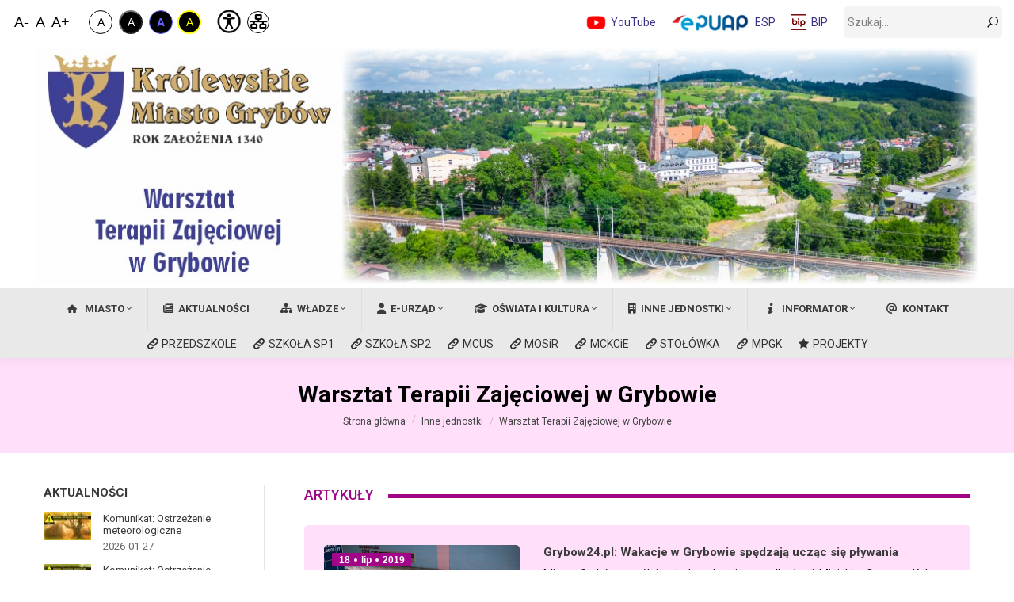

--- FILE ---
content_type: text/html; charset=UTF-8
request_url: https://grybow.pl/inne-jednostki/wtz-w-grybowie/page/585/
body_size: 43133
content:
<!DOCTYPE html>
<!--[if !(IE 6) | !(IE 7) | !(IE 8)  ]><!-->
<html lang="pl-PL" class="no-js">
<!--<![endif]-->
<head>
	<meta charset="UTF-8" />
				<meta name="viewport" content="width=device-width, initial-scale=1, maximum-scale=1, user-scalable=0"/>
			<meta name="theme-color" content="#393185"/>	<link rel="profile" href="https://gmpg.org/xfn/11" />
	<title>Warsztat Terapii Zajęciowej w Grybowie &#8211; Strona 585 &#8211; Miasto Grybów</title>
<meta name='robots' content='max-image-preview:large' />
<link rel='dns-prefetch' href='//fonts.googleapis.com' />
<link rel="alternate" title="oEmbed (JSON)" type="application/json+oembed" href="https://grybow.pl/wp-json/oembed/1.0/embed?url=https%3A%2F%2Fgrybow.pl%2Finne-jednostki%2Fwtz-w-grybowie%2F" />
<link rel="alternate" title="oEmbed (XML)" type="text/xml+oembed" href="https://grybow.pl/wp-json/oembed/1.0/embed?url=https%3A%2F%2Fgrybow.pl%2Finne-jednostki%2Fwtz-w-grybowie%2F&#038;format=xml" />
<style id='wp-img-auto-sizes-contain-inline-css'>
img:is([sizes=auto i],[sizes^="auto," i]){contain-intrinsic-size:3000px 1500px}
/*# sourceURL=wp-img-auto-sizes-contain-inline-css */
</style>
<style id='wp-block-library-inline-css'>
:root{--wp-block-synced-color:#7a00df;--wp-block-synced-color--rgb:122,0,223;--wp-bound-block-color:var(--wp-block-synced-color);--wp-editor-canvas-background:#ddd;--wp-admin-theme-color:#007cba;--wp-admin-theme-color--rgb:0,124,186;--wp-admin-theme-color-darker-10:#006ba1;--wp-admin-theme-color-darker-10--rgb:0,107,160.5;--wp-admin-theme-color-darker-20:#005a87;--wp-admin-theme-color-darker-20--rgb:0,90,135;--wp-admin-border-width-focus:2px}@media (min-resolution:192dpi){:root{--wp-admin-border-width-focus:1.5px}}.wp-element-button{cursor:pointer}:root .has-very-light-gray-background-color{background-color:#eee}:root .has-very-dark-gray-background-color{background-color:#313131}:root .has-very-light-gray-color{color:#eee}:root .has-very-dark-gray-color{color:#313131}:root .has-vivid-green-cyan-to-vivid-cyan-blue-gradient-background{background:linear-gradient(135deg,#00d084,#0693e3)}:root .has-purple-crush-gradient-background{background:linear-gradient(135deg,#34e2e4,#4721fb 50%,#ab1dfe)}:root .has-hazy-dawn-gradient-background{background:linear-gradient(135deg,#faaca8,#dad0ec)}:root .has-subdued-olive-gradient-background{background:linear-gradient(135deg,#fafae1,#67a671)}:root .has-atomic-cream-gradient-background{background:linear-gradient(135deg,#fdd79a,#004a59)}:root .has-nightshade-gradient-background{background:linear-gradient(135deg,#330968,#31cdcf)}:root .has-midnight-gradient-background{background:linear-gradient(135deg,#020381,#2874fc)}:root{--wp--preset--font-size--normal:16px;--wp--preset--font-size--huge:42px}.has-regular-font-size{font-size:1em}.has-larger-font-size{font-size:2.625em}.has-normal-font-size{font-size:var(--wp--preset--font-size--normal)}.has-huge-font-size{font-size:var(--wp--preset--font-size--huge)}.has-text-align-center{text-align:center}.has-text-align-left{text-align:left}.has-text-align-right{text-align:right}.has-fit-text{white-space:nowrap!important}#end-resizable-editor-section{display:none}.aligncenter{clear:both}.items-justified-left{justify-content:flex-start}.items-justified-center{justify-content:center}.items-justified-right{justify-content:flex-end}.items-justified-space-between{justify-content:space-between}.screen-reader-text{border:0;clip-path:inset(50%);height:1px;margin:-1px;overflow:hidden;padding:0;position:absolute;width:1px;word-wrap:normal!important}.screen-reader-text:focus{background-color:#ddd;clip-path:none;color:#444;display:block;font-size:1em;height:auto;left:5px;line-height:normal;padding:15px 23px 14px;text-decoration:none;top:5px;width:auto;z-index:100000}html :where(.has-border-color){border-style:solid}html :where([style*=border-top-color]){border-top-style:solid}html :where([style*=border-right-color]){border-right-style:solid}html :where([style*=border-bottom-color]){border-bottom-style:solid}html :where([style*=border-left-color]){border-left-style:solid}html :where([style*=border-width]){border-style:solid}html :where([style*=border-top-width]){border-top-style:solid}html :where([style*=border-right-width]){border-right-style:solid}html :where([style*=border-bottom-width]){border-bottom-style:solid}html :where([style*=border-left-width]){border-left-style:solid}html :where(img[class*=wp-image-]){height:auto;max-width:100%}:where(figure){margin:0 0 1em}html :where(.is-position-sticky){--wp-admin--admin-bar--position-offset:var(--wp-admin--admin-bar--height,0px)}@media screen and (max-width:600px){html :where(.is-position-sticky){--wp-admin--admin-bar--position-offset:0px}}

/*# sourceURL=wp-block-library-inline-css */
</style><style id='global-styles-inline-css'>
:root{--wp--preset--aspect-ratio--square: 1;--wp--preset--aspect-ratio--4-3: 4/3;--wp--preset--aspect-ratio--3-4: 3/4;--wp--preset--aspect-ratio--3-2: 3/2;--wp--preset--aspect-ratio--2-3: 2/3;--wp--preset--aspect-ratio--16-9: 16/9;--wp--preset--aspect-ratio--9-16: 9/16;--wp--preset--color--black: #000000;--wp--preset--color--cyan-bluish-gray: #abb8c3;--wp--preset--color--white: #FFF;--wp--preset--color--pale-pink: #f78da7;--wp--preset--color--vivid-red: #cf2e2e;--wp--preset--color--luminous-vivid-orange: #ff6900;--wp--preset--color--luminous-vivid-amber: #fcb900;--wp--preset--color--light-green-cyan: #7bdcb5;--wp--preset--color--vivid-green-cyan: #00d084;--wp--preset--color--pale-cyan-blue: #8ed1fc;--wp--preset--color--vivid-cyan-blue: #0693e3;--wp--preset--color--vivid-purple: #9b51e0;--wp--preset--color--accent: #393185;--wp--preset--color--dark-gray: #111;--wp--preset--color--light-gray: #767676;--wp--preset--gradient--vivid-cyan-blue-to-vivid-purple: linear-gradient(135deg,rgb(6,147,227) 0%,rgb(155,81,224) 100%);--wp--preset--gradient--light-green-cyan-to-vivid-green-cyan: linear-gradient(135deg,rgb(122,220,180) 0%,rgb(0,208,130) 100%);--wp--preset--gradient--luminous-vivid-amber-to-luminous-vivid-orange: linear-gradient(135deg,rgb(252,185,0) 0%,rgb(255,105,0) 100%);--wp--preset--gradient--luminous-vivid-orange-to-vivid-red: linear-gradient(135deg,rgb(255,105,0) 0%,rgb(207,46,46) 100%);--wp--preset--gradient--very-light-gray-to-cyan-bluish-gray: linear-gradient(135deg,rgb(238,238,238) 0%,rgb(169,184,195) 100%);--wp--preset--gradient--cool-to-warm-spectrum: linear-gradient(135deg,rgb(74,234,220) 0%,rgb(151,120,209) 20%,rgb(207,42,186) 40%,rgb(238,44,130) 60%,rgb(251,105,98) 80%,rgb(254,248,76) 100%);--wp--preset--gradient--blush-light-purple: linear-gradient(135deg,rgb(255,206,236) 0%,rgb(152,150,240) 100%);--wp--preset--gradient--blush-bordeaux: linear-gradient(135deg,rgb(254,205,165) 0%,rgb(254,45,45) 50%,rgb(107,0,62) 100%);--wp--preset--gradient--luminous-dusk: linear-gradient(135deg,rgb(255,203,112) 0%,rgb(199,81,192) 50%,rgb(65,88,208) 100%);--wp--preset--gradient--pale-ocean: linear-gradient(135deg,rgb(255,245,203) 0%,rgb(182,227,212) 50%,rgb(51,167,181) 100%);--wp--preset--gradient--electric-grass: linear-gradient(135deg,rgb(202,248,128) 0%,rgb(113,206,126) 100%);--wp--preset--gradient--midnight: linear-gradient(135deg,rgb(2,3,129) 0%,rgb(40,116,252) 100%);--wp--preset--font-size--small: 13px;--wp--preset--font-size--medium: 20px;--wp--preset--font-size--large: 36px;--wp--preset--font-size--x-large: 42px;--wp--preset--spacing--20: 0.44rem;--wp--preset--spacing--30: 0.67rem;--wp--preset--spacing--40: 1rem;--wp--preset--spacing--50: 1.5rem;--wp--preset--spacing--60: 2.25rem;--wp--preset--spacing--70: 3.38rem;--wp--preset--spacing--80: 5.06rem;--wp--preset--shadow--natural: 6px 6px 9px rgba(0, 0, 0, 0.2);--wp--preset--shadow--deep: 12px 12px 50px rgba(0, 0, 0, 0.4);--wp--preset--shadow--sharp: 6px 6px 0px rgba(0, 0, 0, 0.2);--wp--preset--shadow--outlined: 6px 6px 0px -3px rgb(255, 255, 255), 6px 6px rgb(0, 0, 0);--wp--preset--shadow--crisp: 6px 6px 0px rgb(0, 0, 0);}:where(.is-layout-flex){gap: 0.5em;}:where(.is-layout-grid){gap: 0.5em;}body .is-layout-flex{display: flex;}.is-layout-flex{flex-wrap: wrap;align-items: center;}.is-layout-flex > :is(*, div){margin: 0;}body .is-layout-grid{display: grid;}.is-layout-grid > :is(*, div){margin: 0;}:where(.wp-block-columns.is-layout-flex){gap: 2em;}:where(.wp-block-columns.is-layout-grid){gap: 2em;}:where(.wp-block-post-template.is-layout-flex){gap: 1.25em;}:where(.wp-block-post-template.is-layout-grid){gap: 1.25em;}.has-black-color{color: var(--wp--preset--color--black) !important;}.has-cyan-bluish-gray-color{color: var(--wp--preset--color--cyan-bluish-gray) !important;}.has-white-color{color: var(--wp--preset--color--white) !important;}.has-pale-pink-color{color: var(--wp--preset--color--pale-pink) !important;}.has-vivid-red-color{color: var(--wp--preset--color--vivid-red) !important;}.has-luminous-vivid-orange-color{color: var(--wp--preset--color--luminous-vivid-orange) !important;}.has-luminous-vivid-amber-color{color: var(--wp--preset--color--luminous-vivid-amber) !important;}.has-light-green-cyan-color{color: var(--wp--preset--color--light-green-cyan) !important;}.has-vivid-green-cyan-color{color: var(--wp--preset--color--vivid-green-cyan) !important;}.has-pale-cyan-blue-color{color: var(--wp--preset--color--pale-cyan-blue) !important;}.has-vivid-cyan-blue-color{color: var(--wp--preset--color--vivid-cyan-blue) !important;}.has-vivid-purple-color{color: var(--wp--preset--color--vivid-purple) !important;}.has-black-background-color{background-color: var(--wp--preset--color--black) !important;}.has-cyan-bluish-gray-background-color{background-color: var(--wp--preset--color--cyan-bluish-gray) !important;}.has-white-background-color{background-color: var(--wp--preset--color--white) !important;}.has-pale-pink-background-color{background-color: var(--wp--preset--color--pale-pink) !important;}.has-vivid-red-background-color{background-color: var(--wp--preset--color--vivid-red) !important;}.has-luminous-vivid-orange-background-color{background-color: var(--wp--preset--color--luminous-vivid-orange) !important;}.has-luminous-vivid-amber-background-color{background-color: var(--wp--preset--color--luminous-vivid-amber) !important;}.has-light-green-cyan-background-color{background-color: var(--wp--preset--color--light-green-cyan) !important;}.has-vivid-green-cyan-background-color{background-color: var(--wp--preset--color--vivid-green-cyan) !important;}.has-pale-cyan-blue-background-color{background-color: var(--wp--preset--color--pale-cyan-blue) !important;}.has-vivid-cyan-blue-background-color{background-color: var(--wp--preset--color--vivid-cyan-blue) !important;}.has-vivid-purple-background-color{background-color: var(--wp--preset--color--vivid-purple) !important;}.has-black-border-color{border-color: var(--wp--preset--color--black) !important;}.has-cyan-bluish-gray-border-color{border-color: var(--wp--preset--color--cyan-bluish-gray) !important;}.has-white-border-color{border-color: var(--wp--preset--color--white) !important;}.has-pale-pink-border-color{border-color: var(--wp--preset--color--pale-pink) !important;}.has-vivid-red-border-color{border-color: var(--wp--preset--color--vivid-red) !important;}.has-luminous-vivid-orange-border-color{border-color: var(--wp--preset--color--luminous-vivid-orange) !important;}.has-luminous-vivid-amber-border-color{border-color: var(--wp--preset--color--luminous-vivid-amber) !important;}.has-light-green-cyan-border-color{border-color: var(--wp--preset--color--light-green-cyan) !important;}.has-vivid-green-cyan-border-color{border-color: var(--wp--preset--color--vivid-green-cyan) !important;}.has-pale-cyan-blue-border-color{border-color: var(--wp--preset--color--pale-cyan-blue) !important;}.has-vivid-cyan-blue-border-color{border-color: var(--wp--preset--color--vivid-cyan-blue) !important;}.has-vivid-purple-border-color{border-color: var(--wp--preset--color--vivid-purple) !important;}.has-vivid-cyan-blue-to-vivid-purple-gradient-background{background: var(--wp--preset--gradient--vivid-cyan-blue-to-vivid-purple) !important;}.has-light-green-cyan-to-vivid-green-cyan-gradient-background{background: var(--wp--preset--gradient--light-green-cyan-to-vivid-green-cyan) !important;}.has-luminous-vivid-amber-to-luminous-vivid-orange-gradient-background{background: var(--wp--preset--gradient--luminous-vivid-amber-to-luminous-vivid-orange) !important;}.has-luminous-vivid-orange-to-vivid-red-gradient-background{background: var(--wp--preset--gradient--luminous-vivid-orange-to-vivid-red) !important;}.has-very-light-gray-to-cyan-bluish-gray-gradient-background{background: var(--wp--preset--gradient--very-light-gray-to-cyan-bluish-gray) !important;}.has-cool-to-warm-spectrum-gradient-background{background: var(--wp--preset--gradient--cool-to-warm-spectrum) !important;}.has-blush-light-purple-gradient-background{background: var(--wp--preset--gradient--blush-light-purple) !important;}.has-blush-bordeaux-gradient-background{background: var(--wp--preset--gradient--blush-bordeaux) !important;}.has-luminous-dusk-gradient-background{background: var(--wp--preset--gradient--luminous-dusk) !important;}.has-pale-ocean-gradient-background{background: var(--wp--preset--gradient--pale-ocean) !important;}.has-electric-grass-gradient-background{background: var(--wp--preset--gradient--electric-grass) !important;}.has-midnight-gradient-background{background: var(--wp--preset--gradient--midnight) !important;}.has-small-font-size{font-size: var(--wp--preset--font-size--small) !important;}.has-medium-font-size{font-size: var(--wp--preset--font-size--medium) !important;}.has-large-font-size{font-size: var(--wp--preset--font-size--large) !important;}.has-x-large-font-size{font-size: var(--wp--preset--font-size--x-large) !important;}
/*# sourceURL=global-styles-inline-css */
</style>

<style id='classic-theme-styles-inline-css'>
/*! This file is auto-generated */
.wp-block-button__link{color:#fff;background-color:#32373c;border-radius:9999px;box-shadow:none;text-decoration:none;padding:calc(.667em + 2px) calc(1.333em + 2px);font-size:1.125em}.wp-block-file__button{background:#32373c;color:#fff;text-decoration:none}
/*# sourceURL=/wp-includes/css/classic-themes.min.css */
</style>
<link rel='stylesheet' id='high-contrast-toggle-css' href='https://grybow.pl/wp-content/plugins/high-contrast-toggle//css/high-contrast-toggle.css?ver=177b44bb08e0ca61759f1099620cc8af' media='all' />
<link rel='stylesheet' id='high-contrast-toggle-yellow-css' href='https://grybow.pl/wp-content/plugins/high-contrast-toggle//css/high-contrast-toggle-yellow.css?ver=177b44bb08e0ca61759f1099620cc8af' media='all' />
<link rel='stylesheet' id='high-contrast-toggle-off-css' href='https://grybow.pl/wp-content/plugins/high-contrast-toggle//css/high-contrast-toggle-off.css?ver=177b44bb08e0ca61759f1099620cc8af' media='all' />
<link rel='stylesheet' id='high-contrast-toggle-blue-css' href='https://grybow.pl/wp-content/plugins/high-contrast-toggle//css/high-contrast-toggle-blue.css?ver=177b44bb08e0ca61759f1099620cc8af' media='all' />
<link rel='stylesheet' id='async-style-header-css' href='https://grybow.pl/wp-content/plugins/rozszerzenie-funkcjonalnosci/async-style-header.css?ver=1.0' media='all' />
<link rel='stylesheet' id='sfr_font_cs-css' href='https://grybow.pl/wp-content/plugins/simple-font-resizer/assets/css/style.css?ver=1.0.0' media='all' />
<link rel='stylesheet' id='the7-font-css' href='https://grybow.pl/wp-content/themes/dt-the7/fonts/icomoon-the7-font/icomoon-the7-font.min.css?ver=14.2.0' media='all' />
<link rel='stylesheet' id='the7-awesome-fonts-css' href='https://grybow.pl/wp-content/themes/dt-the7/fonts/FontAwesome/css/all.min.css?ver=14.2.0' media='all' />
<link rel='stylesheet' id='the7-awesome-fonts-back-css' href='https://grybow.pl/wp-content/themes/dt-the7/fonts/FontAwesome/back-compat.min.css?ver=14.2.0' media='all' />
<link rel='stylesheet' id='the7-Defaults-css' href='https://grybow.pl/wp-content/uploads/smile_fonts/Defaults/Defaults.css?ver=177b44bb08e0ca61759f1099620cc8af' media='all' />
<link rel='stylesheet' id='the7-fontello-css' href='https://grybow.pl/wp-content/themes/dt-the7/fonts/fontello/css/fontello.min.css?ver=14.2.0' media='all' />
<link rel='stylesheet' id='recent-posts-widget-with-thumbnails-public-style-css' href='https://grybow.pl/wp-content/plugins/recent-posts-widget-with-thumbnails/public.css?ver=7.1.1' media='all' />
<link rel='stylesheet' id='vc_plugin_table_style_css-css' href='https://grybow.pl/wp-content/plugins/easy-tables-vc/assets/css/style.min.css?ver=2.0.1' media='all' />
<link rel='stylesheet' id='vc_plugin_themes_css-css' href='https://grybow.pl/wp-content/plugins/easy-tables-vc/assets/css/themes.min.css?ver=2.0.1' media='all' />
<link rel='stylesheet' id='js_composer_front-css' href='https://grybow.pl/wp-content/plugins/js_composer/assets/css/js_composer.min.css?ver=8.7.2' media='all' />
<link rel='stylesheet' id='js_composer_custom_css-css' href='//grybow.pl/wp-content/uploads/js_composer/custom.css?ver=8.7.2' media='all' />
<link rel='stylesheet' id='dt-web-fonts-css' href='https://fonts.googleapis.com/css?family=Roboto:400,400italic,500,600,700' media='all' />
<link rel='stylesheet' id='dt-main-css' href='https://grybow.pl/wp-content/themes/dt-the7/css/main.min.css?ver=14.2.0' media='all' />
<link rel='stylesheet' id='the7-custom-scrollbar-css' href='https://grybow.pl/wp-content/themes/dt-the7/lib/custom-scrollbar/custom-scrollbar.min.css?ver=14.2.0' media='all' />
<link rel='stylesheet' id='the7-wpbakery-css' href='https://grybow.pl/wp-content/themes/dt-the7/css/wpbakery.min.css?ver=14.2.0' media='all' />
<link rel='stylesheet' id='the7-core-css' href='https://grybow.pl/wp-content/plugins/dt-the7-core/assets/css/post-type.min.css?ver=2.7.12' media='all' />
<link rel='stylesheet' id='the7-css-vars-css' href='https://grybow.pl/wp-content/uploads/the7-css/css-vars.css?ver=6d6669b03808' media='all' />
<link rel='stylesheet' id='dt-custom-css' href='https://grybow.pl/wp-content/uploads/the7-css/custom.css?ver=6d6669b03808' media='all' />
<link rel='stylesheet' id='dt-media-css' href='https://grybow.pl/wp-content/uploads/the7-css/media.css?ver=6d6669b03808' media='all' />
<link rel='stylesheet' id='the7-mega-menu-css' href='https://grybow.pl/wp-content/uploads/the7-css/mega-menu.css?ver=6d6669b03808' media='all' />
<link rel='stylesheet' id='the7-elements-albums-portfolio-css' href='https://grybow.pl/wp-content/uploads/the7-css/the7-elements-albums-portfolio.css?ver=6d6669b03808' media='all' />
<link rel='stylesheet' id='the7-elements-css' href='https://grybow.pl/wp-content/uploads/the7-css/post-type-dynamic.css?ver=6d6669b03808' media='all' />
<link rel='stylesheet' id='style-css' href='https://grybow.pl/wp-content/themes/dt-the7/style.css?ver=14.2.0' media='all' />
<script src="https://grybow.pl/wp-includes/js/jquery/jquery.min.js?ver=3.7.1" id="jquery-core-js"></script>
<script src="https://grybow.pl/wp-includes/js/jquery/jquery-migrate.min.js?ver=3.4.1" id="jquery-migrate-js"></script>
<script src="//grybow.pl/wp-content/plugins/revslider/sr6/assets/js/rbtools.min.js?ver=6.7.38" async id="tp-tools-js"></script>
<script src="//grybow.pl/wp-content/plugins/revslider/sr6/assets/js/rs6.min.js?ver=6.7.38" async id="revmin-js"></script>
<script id="dt-above-fold-js-extra">
var dtLocal = {"themeUrl":"https://grybow.pl/wp-content/themes/dt-the7","passText":"Aby zobaczy\u0107 chronion\u0105 tre\u015b\u0107, wprowad\u017a has\u0142o poni\u017cej:","moreButtonText":{"loading":"Wczytywanie...","loadMore":"Wczytaj wi\u0119cej"},"postID":"110811","ajaxurl":"https://grybow.pl/wp-admin/admin-ajax.php","REST":{"baseUrl":"https://grybow.pl/wp-json/the7/v1","endpoints":{"sendMail":"/send-mail"}},"contactMessages":{"required":"One or more fields have an error. Please check and try again.","terms":"Please accept the privacy policy.","fillTheCaptchaError":"Please, fill the captcha."},"captchaSiteKey":"","ajaxNonce":"f8a0f3d77f","pageData":{"type":"page","template":"blog","layout":"list"},"themeSettings":{"smoothScroll":"on","lazyLoading":false,"desktopHeader":{"height":150},"ToggleCaptionEnabled":"disabled","ToggleCaption":"Navigation","floatingHeader":{"showAfter":150,"showMenu":false,"height":60,"logo":{"showLogo":true,"html":"\u003Cimg class=\" preload-me\" src=\"https://grybow.pl/wp-content/uploads/2015/08/logo_50x80.png\" srcset=\"https://grybow.pl/wp-content/uploads/2015/08/logo_50x80.png 50w, https://grybow.pl/wp-content/uploads/2015/08/logo_50x80.png 50w\" width=\"50\" height=\"80\"   sizes=\"50px\" alt=\"Miasto Gryb\u00f3w\" /\u003E","url":"https://grybow.pl/"}},"topLine":{"floatingTopLine":{"logo":{"showLogo":false,"html":""}}},"mobileHeader":{"firstSwitchPoint":1150,"secondSwitchPoint":400,"firstSwitchPointHeight":60,"secondSwitchPointHeight":60,"mobileToggleCaptionEnabled":"disabled","mobileToggleCaption":"Menu"},"stickyMobileHeaderFirstSwitch":{"logo":{"html":"\u003Cimg class=\" preload-me\" src=\"https://grybow.pl/wp-content/uploads/2015/09/logo_in_header_mobile.png\" srcset=\"https://grybow.pl/wp-content/uploads/2015/09/logo_in_header_mobile.png 219w, https://grybow.pl/wp-content/uploads/2015/09/logo_in_header_mobile_retina.png 437w\" width=\"219\" height=\"64\"   sizes=\"219px\" alt=\"Miasto Gryb\u00f3w\" /\u003E"}},"stickyMobileHeaderSecondSwitch":{"logo":{"html":"\u003Cimg class=\" preload-me\" src=\"https://grybow.pl/wp-content/uploads/2015/09/logo_in_header_mobile.png\" srcset=\"https://grybow.pl/wp-content/uploads/2015/09/logo_in_header_mobile.png 219w, https://grybow.pl/wp-content/uploads/2015/09/logo_in_header_mobile_retina.png 437w\" width=\"219\" height=\"64\"   sizes=\"219px\" alt=\"Miasto Gryb\u00f3w\" /\u003E"}},"sidebar":{"switchPoint":970},"boxedWidth":"1280px"},"VCMobileScreenWidth":"768"};
var dtShare = {"shareButtonText":{"facebook":"Udost\u0119pnij na Facebooku","twitter":"Share on X","pinterest":"Przypnij to","linkedin":"Udost\u0119pnij na Linkedin","whatsapp":"Udost\u0119pnij na Whatsapp"},"overlayOpacity":"85"};
//# sourceURL=dt-above-fold-js-extra
</script>
<script src="https://grybow.pl/wp-content/themes/dt-the7/js/above-the-fold.min.js?ver=14.2.0" id="dt-above-fold-js"></script>
<script></script><link rel="https://api.w.org/" href="https://grybow.pl/wp-json/" /><link rel="alternate" title="JSON" type="application/json" href="https://grybow.pl/wp-json/wp/v2/pages/110811" /><link rel="canonical" href="https://grybow.pl/inne-jednostki/wtz-w-grybowie/" />
<meta property="og:site_name" content="Miasto Grybów" />
<meta property="og:title" content="Warsztat Terapii Zajęciowej w Grybowie" />
<meta property="og:url" content="https://grybow.pl/inne-jednostki/wtz-w-grybowie/" />
<meta property="og:type" content="article" />
<meta name="generator" content="Powered by WPBakery Page Builder - drag and drop page builder for WordPress."/>
<meta name="generator" content="Powered by Slider Revolution 6.7.38 - responsive, Mobile-Friendly Slider Plugin for WordPress with comfortable drag and drop interface." />
<link rel="icon" href="https://grybow.pl/wp-content/uploads/2015/08/favicon-16x16.png" type="image/png" sizes="16x16"/><link rel="icon" href="https://grybow.pl/wp-content/uploads/2015/08/favicon-32x32.png" type="image/png" sizes="32x32"/><link rel="apple-touch-icon" href="https://grybow.pl/wp-content/uploads/2015/08/apple-icon-60x60.png"><link rel="apple-touch-icon" sizes="76x76" href="https://grybow.pl/wp-content/uploads/2015/08/apple-icon-76x76.png"><link rel="apple-touch-icon" sizes="120x120" href="https://grybow.pl/wp-content/uploads/2015/08/apple-icon-120x120.png"><link rel="apple-touch-icon" sizes="152x152" href="https://grybow.pl/wp-content/uploads/2015/08/apple-icon-152x152.png"><script>function setREVStartSize(e){
			//window.requestAnimationFrame(function() {
				window.RSIW = window.RSIW===undefined ? window.innerWidth : window.RSIW;
				window.RSIH = window.RSIH===undefined ? window.innerHeight : window.RSIH;
				try {
					var pw = document.getElementById(e.c).parentNode.offsetWidth,
						newh;
					pw = pw===0 || isNaN(pw) || (e.l=="fullwidth" || e.layout=="fullwidth") ? window.RSIW : pw;
					e.tabw = e.tabw===undefined ? 0 : parseInt(e.tabw);
					e.thumbw = e.thumbw===undefined ? 0 : parseInt(e.thumbw);
					e.tabh = e.tabh===undefined ? 0 : parseInt(e.tabh);
					e.thumbh = e.thumbh===undefined ? 0 : parseInt(e.thumbh);
					e.tabhide = e.tabhide===undefined ? 0 : parseInt(e.tabhide);
					e.thumbhide = e.thumbhide===undefined ? 0 : parseInt(e.thumbhide);
					e.mh = e.mh===undefined || e.mh=="" || e.mh==="auto" ? 0 : parseInt(e.mh,0);
					if(e.layout==="fullscreen" || e.l==="fullscreen")
						newh = Math.max(e.mh,window.RSIH);
					else{
						e.gw = Array.isArray(e.gw) ? e.gw : [e.gw];
						for (var i in e.rl) if (e.gw[i]===undefined || e.gw[i]===0) e.gw[i] = e.gw[i-1];
						e.gh = e.el===undefined || e.el==="" || (Array.isArray(e.el) && e.el.length==0)? e.gh : e.el;
						e.gh = Array.isArray(e.gh) ? e.gh : [e.gh];
						for (var i in e.rl) if (e.gh[i]===undefined || e.gh[i]===0) e.gh[i] = e.gh[i-1];
											
						var nl = new Array(e.rl.length),
							ix = 0,
							sl;
						e.tabw = e.tabhide>=pw ? 0 : e.tabw;
						e.thumbw = e.thumbhide>=pw ? 0 : e.thumbw;
						e.tabh = e.tabhide>=pw ? 0 : e.tabh;
						e.thumbh = e.thumbhide>=pw ? 0 : e.thumbh;
						for (var i in e.rl) nl[i] = e.rl[i]<window.RSIW ? 0 : e.rl[i];
						sl = nl[0];
						for (var i in nl) if (sl>nl[i] && nl[i]>0) { sl = nl[i]; ix=i;}
						var m = pw>(e.gw[ix]+e.tabw+e.thumbw) ? 1 : (pw-(e.tabw+e.thumbw)) / (e.gw[ix]);
						newh =  (e.gh[ix] * m) + (e.tabh + e.thumbh);
					}
					var el = document.getElementById(e.c);
					if (el!==null && el) el.style.height = newh+"px";
					el = document.getElementById(e.c+"_wrapper");
					if (el!==null && el) {
						el.style.height = newh+"px";
						el.style.display = "block";
					}
				} catch(e){
					console.log("Failure at Presize of Slider:" + e)
				}
			//});
		  };</script>
		<style id="wp-custom-css">
			.rpwwt-widget ul li img {
    width: auto !important;
    height: auto !important;
}
/*
section#presscore-blog-posts-26 article.post-format-standard {
    background: #f2ece133 !important;
    display: flex;
    flex-direction: row;
    border-radius: 5px;
    padding: 5px 0 0 5px;
}
*/
#footer .wf-container-footer {
    padding-top: 25px;
    padding-bottom: 0px;
}
#page.boxed {
    box-shadow: 0 0 10px #be9e6763;
}
.single-post article.type-post {
    background: white !important;
}
.navigation .mini-widgets {
    padding: 0 !important;
    margin: 10px 0;
}
ol.breadcrumbs.text-small, ol.breadcrumbs.text-small a, ol.breadcrumbs.text-small:before,
ol.breadcrumbs.text-small, ol.breadcrumbs.text-small a, ol.breadcrumbs.text-small:before{
    color: #434343 !important;
}
.page-title .wf-wrap{
    min-height: 80px;
    display: flex;
    padding-top: 0px;
    padding-bottom: 0px;
    align-content: center;
    align-items: center;
}
.page-title-breadcrumbs{
    text-align: center;
}
.page-title.solid-bg{
	padding:20px 0;
background:rgb(190 158 103 / 20%);
}

.page-title.solid-bg h1{
	text-align: center;
	line-height:auto !important;
	color:black;
}
.rollover i, .post-rollover i, .rollover-video i, .enable-bg-rollover .post-thumbnail-rollover:after, .enable-bg-rollover .gallery-rollover, .enable-bg-rollover.hover-scale figure:after {
    border-radius: 5px;
}
.wf-float-left {
    display: none !important;
}


/* Przedszkole CSS Color */
.page-id-36429 .category-jednostki_ps{
background:#f1e5fc !important;
}
article.category-jednostki_ps .post-thumbnail .fancy-date a, .page-id-36429 .fancy-date a{
background:#7100e2;
	color:white !important;
}
.page-id-36429 .dt-fancy-title{
	color:#7100e2 !important;
}
article.category-jednostki_ps .post-thumbnail .fancy-date span, .page-id-36429 .fancy-date span{
	color:white !important;
}
article.category-jednostki_ps .post-thumbnail .fancy-date .entry-date:after, article.category-jednostki_ps .post-thumbnail .fancy-date .entry-month:after, .page-id-36429 .fancy-date .entry-month:after, .page-id-36429 .fancy-date .entry-date:after{
	background:white !important;
}

.page-id-36429 span.separator-holder.separator-right, .parent-pageid-36429 span.separator-holder.separator-right{
    background:#7100e2 !important;
}
.page-id-36429 .page-title.solid-bg, .parent-pageid-36429 .page-title.solid-bg{
	padding:20px 0;
background:#f1e5fc !important;
}

.page-id-36429 .page-title.solid-bg h1, .parent-pageid-36429 .page-title.solid-bg h1{
	text-align: center;
	line-height:auto !important;
	color:black;
}
.page-id-36429 a.page-numbers.act, .parent-pageid-36429 a.page-numbers.act {
    color: #7100e2;
    font-weight: 600 !important;
}
.page-id-36429 .paginator:not(.paginator-more-button) a:after, .parent-pageid-36429 .paginator:not(.paginator-more-button) a:after{
    background-color: #7100e2;
    font-weight: 600 !important;
}
.page-id-36429 a.page-numbers:hover, .parent-pageid-36429 a.page-numbers:hover{
    color: #7100e2;
}
.page-id-36429 li.current_page_item, .page-id-36429 li.current_page_item a, .parent-pageid-36429 li.current_page_item, .parent-pageid-36429 li.current_page_item a {
    font-weight: 600;
    color: #7100e2 !important;
}
.page-id-36429 .sidebar .custom-menu .act a:before,.parent-pageid-36429 .sidebar .custom-menu .act a:before  {
	font-weight: 600;
    background: #7100e2 !important;
}
.page-id-36429 .sidebar .custom-menu .act a:after,.parent-pageid-36429 .sidebar .custom-menu .act a:after  {
	font-weight: 600;
    background: #fff !important;
}
.page-id-36429 .sidebar .custom-menu a:hover,.parent-pageid-36429 .sidebar .custom-menu a:hover{
    color: #7100e2 !important;
}
.page-id-36429 .sidebar .custom-menu a:hover:after,.parent-pageid-36429 .sidebar .custom-menu a:hover:after {
	font-weight: 600;
    background: #fff !important;
}
.page-id-36429 .sidebar .custom-menu a:hover:before,.parent-pageid-36429 .sidebar .custom-menu a:hover:before {
	font-weight: 600;
    background: #7100e2 !important;
}
.page-id-36429 .shortcode-action-bg:before, .parent-pageid-36429 .shortcode-action-bg:before {
	background:#7100e2 !important;
}
.category-jednostki_ps .blog-media img.preload-me.lazy-load.aspect.is-loaded {
    border-radius: 5px;
}
.page-id-36429 .vc_color-info.vc_message_box-outline, .page-id-36429 .vc_color-info.vc_message_box-solid-icon, .parent-pageid-36429 .vc_color-info.vc_message_box-outline, .parent-pageid-36429 .vc_color-info.vc_message_box-solid-icon {
    color: #f1e5fc !important;
    border-color: #9e66d7 !important;
    background-color: transparent;
}
.page-id-36429 ol.breadcrumbs.text-small, .page-id-36429 ol.breadcrumbs.text-small a, .page-id-36429 ol.breadcrumbs.text-small:before,
.parent-pageid-36429 ol.breadcrumbs.text-small, .parent-pageid-36429 ol.breadcrumbs.text-small a, .parent-pageid-36429 ol.breadcrumbs.text-small:before{
    color: #434343 !important;
}
.page-id-36429 .page-title .wf-wrap, .parent-pageid-36429 .page-title .wf-wrap {
    min-height: 80px;
    display: flex;
    padding-top: 0px;
    padding-bottom: 0px;
    align-content: center;
    align-items: center;
}
.page-id-36429 .page-title-breadcrumbs, .parent-pageid-36429 .page-title-breadcrumbs{
    text-align: center;
}
.page-id-36429 i.fa.fa-info-circle, .parent-pageid-36429 i.fa.fa-info-circle{
	color: #9e66d7 !important;
}
.vc_custom_1603099422462 .ubtn{
    color: #7100e2 !important;
    border-color: #7100e2 !important;
}
.vc_custom_1603099422462 .ubtn:hover span{
    color: #fff !important;
}
.vc_custom_1603099422462 .ubtn:hover{
    color: #fff !important;
    border-color: #7100e2 !important;
	background-color: #7100e2 !important;
}

span#typed-38171367565060b8e5a1a7 {
    color: #333333;
}
.page-id-36429.layzr-loading-on .iso-lazy-load.is-loaded, .parent-pageid-36429.layzr-loading-on .iso-lazy-load.is-loaded {
    opacity: 1;
    border-radius: 2px !important;
}
.page-id-36429 figure.rollover-project.links-hovers-disabled.ratio_3-2.scale-ready.this-ready:after, .parent-pageid-36429 figure.rollover-project.links-hovers-disabled.ratio_3-2.scale-ready.this-ready:after {
    border-radius: 2px !important; 
}
.page-id-36429 table.vc-table-plugin-theme-classic_purple tr.vc-th td, .parent-pageid-36429 table.vc-table-plugin-theme-classic_purple tr.vc-th td {
    font-weight: 700;
    color: #fff;
    background: #7100e2  !important;
    padding: 10px 15px;
    border-bottom: none;
    text-align: left;
}
.page-id-36429 .content table, .page-id-36429 .content td, .page-id-36429 .content th, .parent-pageid-36429 .content table, .parent-pageid-36429 .content td, .parent-pageid-36429 .content th {
    border-color:#7100e2 !important;
}
.page-id-36429 table.vc-table-plugin-theme-classic_purple tr:hover, .page-id-36429 table.vc-table-plugin-theme-classic_purple tr:nth-child(2n+1), .parent-pageid-36429 table.vc-table-plugin-theme-classic_purple tr:hover, .parent-pageid-36429 table.vc-table-plugin-theme-classic_purple tr:nth-child(2n+1)  {
    background-color: #f1e5fc;
}
.page-id-36429 #page .accent-title-color .dt-fancy-title, .parent-pageid-36429 #page .accent-title-color .dt-fancy-title {
    color:#7100e2 !important;
		font-weight:500;
	margin-bottom:15px;
}
.page-id-36429 .accent-border-color .separator-holder, .parent-pageid-36429 .accent-border-color .separator-holder{
	border-color:#7100e2 !important;
}
.page-id-36429 .gallery-shortcode.gallery-masonry-shortcode-id-05a9543620c97100fadc304a9c7283cf.enable-img-shadow figure, .parent-pageid-36429 .gallery-shortcode.gallery-masonry-shortcode-id-05a9543620c97100fadc304a9c7283cf.enable-img-shadow figure {
    box-shadow: 0px 4px 12px 3px #7100e22e !important;
}
.page-id-36429 .shortcode-single-image-wrap.alignnone img, .parent-pageid-36429 .shortcode-single-image-wrap.alignnone img, .parent-pageid-36429 .shortcode-single-image-wrap.alignleft.caption-on.enable-bg-rollover.dt-icon-bg-off img, .page-id-36429 .shortcode-single-image-wrap.alignleft.caption-on.enable-bg-rollover.dt-icon-bg-off img {
    box-shadow: 5px 5px 5px 5px #7100e23e !important;
}
.page-id-36429 .hr-thin, .parent-pageid-36429 .hr-thin{
    display: none !important;
}
.page-id-36429 li.menu-item.menu-item-type-custom.menu-item-object-custom.menu-item-91111.first.depth-0 span, .page-id-36429 li.menu-item.menu-item-type-custom.menu-item-object-custom.menu-item-91111.first.depth-0 i, .parent-pageid-36429 li.menu-item.menu-item-type-custom.menu-item-object-custom.menu-item-91111.first.depth-0 span, .parent-pageid-36429 li.menu-item.menu-item-type-custom.menu-item-object-custom.menu-item-91111.first.depth-0 i {
    color: #7100e2;
	font-weight: 500;
}
.page-id-36429 #page.boxed, .parent-pageid-36429 #page.boxed {
    box-shadow: 0 0 10px rgb(113 0 226 / 35%) !important;
}
.page-id-36429 .scroll-top.on, .parent-pageid-36429 .scroll-top.on {
    background: #7100e2 !important;
}
.page-id-36429 .scroll-top.on:hover, .parent-pageid-36429 .scroll-top.on:hover {
    background: #7100e23e !important;
}
section#presscore-custom-menu-one-3 .custom-menu a:hover:before {
	font-weight: 600;
    background: #7100e2 !important;
}
section#presscore-custom-menu-one-3 .custom-menu a:hover {
    color: #7100e2 !important;
}
section#presscore-custom-menu-one-3 .custom-menu a:hover:after  {
	font-weight: 600;
    background: #fff !important;
}
/* KONIEC Przedszkole CSS Color */



/* SP1 CSS Color */
.page-id-55459 .category-jednostki_sp1{
background:#fcf3e5 !important;
}
article.category-jednostki_sp1 .post-thumbnail .fancy-date a, .page-id-55459 .fancy-date a{
background:#ff9d09;
	color:white !important;
}
.page-id-55459 .dt-fancy-title{
	color:#ff9d09 !important;
}
article.category-jednostki_sp1 .post-thumbnail .fancy-date span, .page-id-55459 .fancy-date span{
	color:white !important;
}
article.category-jednostki_sp1 .post-thumbnail .fancy-date .entry-date:after, article.category-jednostki_sp1 .post-thumbnail .fancy-date .entry-month:after, .page-id-55459 .fancy-date .entry-month:after, .page-id-55459 .fancy-date .entry-date:after{
	background:white !important;
}

.page-id-55459 span.separator-holder.separator-right, .parent-pageid-55459 span.separator-holder.separator-right{
    background:#ff9d09 !important;
}
.page-id-55459 .page-title.solid-bg, .parent-pageid-55459 .page-title.solid-bg{
	padding:20px 0;
background:#fcf3e5 !important;
}

.page-id-55459 .page-title.solid-bg h1, .parent-pageid-55459 .page-title.solid-bg h1{
	text-align: center;
	line-height:auto !important;
	color:black;
}
.page-id-55459 a.page-numbers.act, .parent-pageid-55459 a.page-numbers.act {
    color: #ff9d09;
    font-weight: 600 !important;
}
.page-id-55459 .paginator:not(.paginator-more-button) a:after, .parent-pageid-55459 .paginator:not(.paginator-more-button) a:after{
    background-color: #ff9d09;
    font-weight: 600 !important;
}
.page-id-55459 a.page-numbers:hover, .parent-pageid-55459 a.page-numbers:hover{
    color: #ff9d09;
}
.page-id-55459 li.current_page_item, .page-id-55459 li.current_page_item a, .parent-pageid-55459 li.current_page_item, .parent-pageid-55459 li.current_page_item a {
    font-weight: 600;
    color: #ff9d09 !important;
}
.page-id-55459 .sidebar .custom-menu .act a:before,.parent-pageid-55459 .sidebar .custom-menu .act a:before  {
	font-weight: 600;
    background: #ff9d09 !important;
}
.page-id-55459 .sidebar .custom-menu .act a:after,.parent-pageid-55459 .sidebar .custom-menu .act a:after  {
	font-weight: 600;
    background: #fff !important;
}
.page-id-55459 .sidebar .custom-menu a:hover,.parent-pageid-55459 .sidebar .custom-menu a:hover{
    color: #ff9d09 !important;
}
.page-id-55459 .sidebar .custom-menu a:hover:after,.parent-pageid-55459 .sidebar .custom-menu a:hover:after {
	font-weight: 600;
    background: #fff !important;
}
.page-id-55459 .sidebar .custom-menu a:hover:before,.parent-pageid-55459 .sidebar .custom-menu a:hover:before {
	font-weight: 600;
    background: #ff9d09 !important;
}
.page-id-55459 .shortcode-action-bg:before, .parent-pageid-55459 .shortcode-action-bg:before {
	background:#ff9d09 !important;
}
.category-jednostki_sp1 .blog-media img.preload-me.lazy-load.aspect.is-loaded {
    border-radius: 5px;
}
.page-id-55459 .vc_color-info.vc_message_box-outline, .page-id-55459 .vc_color-info.vc_message_box-solid-icon, .parent-pageid-55459 .vc_color-info.vc_message_box-outline, .parent-pageid-55459 .vc_color-info.vc_message_box-solid-icon {
    color: #fcf3e5 !important;
    border-color: #9e66d7 !important;
    background-color: transparent;
}
.page-id-55459 ol.breadcrumbs.text-small, .page-id-55459 ol.breadcrumbs.text-small a, .page-id-55459 ol.breadcrumbs.text-small:before,
.parent-pageid-55459 ol.breadcrumbs.text-small, .parent-pageid-55459 ol.breadcrumbs.text-small a, .parent-pageid-55459 ol.breadcrumbs.text-small:before{
    color: #434343 !important;
}
.page-id-55459 .page-title .wf-wrap, .parent-pageid-55459 .page-title .wf-wrap {
    min-height: 80px;
    display: flex;
    padding-top: 0px;
    padding-bottom: 0px;
    align-content: center;
    align-items: center;
}
.page-id-55459 .page-title-breadcrumbs, .parent-pageid-55459 .page-title-breadcrumbs{
    text-align: center;
}
.page-id-55459 i.fa.fa-info-circle, .parent-pageid-55459 i.fa.fa-info-circle{
	color: #9e66d7 !important;
}
.vc_custom_1603099791859 .ubtn{
    color: #ff9d09 !important;
    border-color: #ff9d09 !important;
}
.vc_custom_1603099791859 .ubtn:hover span{
    color: #fff !important;
}
.vc_custom_1603099791859 .ubtn:hover{
    color: #fff !important;
    border-color: #ff9d09 !important;
	background-color: #ff9d09 !important;
}

span#typed-38171367565060b8e5a1a7 {
    color: #333333;
}
.page-id-55459.layzr-loading-on .iso-lazy-load.is-loaded, .parent-pageid-55459.layzr-loading-on .iso-lazy-load.is-loaded {
    opacity: 1;
    border-radius: 2px !important;
}
.page-id-55459 figure.rollover-project.links-hovers-disabled.ratio_3-2.scale-ready.this-ready:after, .parent-pageid-55459 figure.rollover-project.links-hovers-disabled.ratio_3-2.scale-ready.this-ready:after {
    border-radius: 2px !important; 
}
.page-id-55459 table.vc-table-plugin-theme-classic_purple tr.vc-th td, .parent-pageid-55459 table.vc-table-plugin-theme-classic_purple tr.vc-th td {
    font-weight: 700;
    color: #fff;
    background: #ff9d09  !important;
    padding: 10px 15px;
    border-bottom: none;
    text-align: left;
}
.page-id-55459 .content table, .page-id-55459 .content td, .page-id-55459 .content th, .parent-pageid-55459 .content table, .parent-pageid-55459 .content td, .parent-pageid-55459 .content th {
    border-color:#ff9d09 !important;
}
.page-id-55459 table.vc-table-plugin-theme-classic_purple tr:hover, .page-id-55459 table.vc-table-plugin-theme-classic_purple tr:nth-child(2n+1), .parent-pageid-55459 table.vc-table-plugin-theme-classic_purple tr:hover, .parent-pageid-55459 table.vc-table-plugin-theme-classic_purple tr:nth-child(2n+1)  {
    background-color: #fcf3e5;
}
.page-id-55459 #page .accent-title-color .dt-fancy-title, .parent-pageid-55459 #page .accent-title-color .dt-fancy-title {
    color:#ff9d09 !important;
		font-weight:500;
	margin-bottom:15px;
}
.page-id-55459 .accent-border-color .separator-holder, .parent-pageid-55459 .accent-border-color .separator-holder{
	border-color:#ff9d09 !important;
}
.page-id-55459 .gallery-shortcode.gallery-masonry-shortcode-id-05a9543620c97100fadc304a9c7283cf.enable-img-shadow figure, .parent-pageid-55459 .gallery-shortcode.gallery-masonry-shortcode-id-05a9543620c97100fadc304a9c7283cf.enable-img-shadow figure {
    box-shadow: 0px 4px 12px 3px #ff9d092e !important;
}
.page-id-55459 .shortcode-single-image-wrap.alignnone img, .parent-pageid-55459 .shortcode-single-image-wrap.alignnone img, .parent-pageid-55459 .shortcode-single-image-wrap.alignleft.caption-on.enable-bg-rollover.dt-icon-bg-off img, .page-id-55459 .shortcode-single-image-wrap.alignleft.caption-on.enable-bg-rollover.dt-icon-bg-off img {
    box-shadow: 5px 5px 5px 5px #ff9d093e !important;
}
.page-id-55459 .hr-thin, .parent-pageid-55459 .hr-thin{
    display: none !important;
}
.page-id-55459 li.menu-item.menu-item-type-custom.menu-item-object-custom.menu-item-91110.depth-0 span, .page-id-55459 li.menu-item.menu-item-type-custom.menu-item-object-custom.menu-item-91110.depth-0 i, .parent-pageid-55459 li.menu-item.menu-item-type-custom.menu-item-object-custom.menu-item-91110.depth-0 span, .parent-pageid-55459 li.menu-item.menu-item-type-custom.menu-item-object-custom.menu-item-91110.depth-0 i {
    color: #ff9d09 !important;
	font-weight: 500;
}
.page-id-55459 #page.boxed, .parent-pageid-55459 #page.boxed {
    box-shadow: 0 0 10px #ff9d0955 !important;
}
.page-id-55459 .scroll-top.on, .parent-pageid-55459 .scroll-top.on {
    background: #ff9d09 !important;
}
.page-id-55459 .scroll-top.on:hover, .parent-pageid-55459 .scroll-top.on:hover {
    background: #ff9d093e !important;
}
.page-id-55459 .rollover:hover i, .parent-pageid-55459 .rollover:hover i{
	background: #fcf3e544 !important;
}
.page-id-55459 li.vc_tta-tab.vc_active a, .parent-pageid-55459 li.vc_tta-tab.vc_active a {
    background: #ff9d09 !important;
    color: white !important;
}
.page-id-55459 li.vc_tta-tab a, .parent-pageid-55459 li.vc_tta-tab a {
    background: #fcf3e5 !important;
    color: black !important;
}
.page-id-55459 li.vc_tta-tab a:hover, .parent-pageid-55459 li.vc_tta-tab a:hover {
    background: #ff9d0944 !important;
}
.page-id-55459 li.vc_tta-tab.vc_active a:hover, .parent-pageid-55459 li.vc_tta-tab.vc_active a:hover {
    background: #ff9d09 !important;
    color: white !important;
}
section#presscore-custom-menu-one-12 .custom-menu a:hover:before {
	font-weight: 600;
    background: #ff9d09 !important;
}
section#presscore-custom-menu-one-12 .custom-menu a:hover {
    color: #ff9d09 !important;
}
section#presscore-custom-menu-one-12 .custom-menu a:hover:after  {
	font-weight: 600;
    background: #fff !important;
}
/* KONIEC SP1 CSS Color */





/* SP2 CSS Color */
.page-id-36433 .category-jednostki_sp2{
background:#e6efe5 !important;
}
article.category-jednostki_sp2 .post-thumbnail .fancy-date a, .page-id-36433 .fancy-date a{
background:#0e6000;
	color:white !important;
}
.page-id-36433 .dt-fancy-title{
	color:#0e6000 !important;
}
article.category-jednostki_sp2 .post-thumbnail .fancy-date span, .page-id-36433 .fancy-date span{
	color:white !important;
}
article.category-jednostki_sp2 .post-thumbnail .fancy-date .entry-date:after, article.category-jednostki_sp2 .post-thumbnail .fancy-date .entry-month:after, .page-id-36433 .fancy-date .entry-month:after, .page-id-36433 .fancy-date .entry-date:after{
	background:white !important;
}

.page-id-36433 span.separator-holder.separator-right, .parent-pageid-36433 span.separator-holder.separator-right{
    background:#0e6000 !important;
}
.page-id-36433 .page-title.solid-bg, .parent-pageid-36433 .page-title.solid-bg{
	padding:20px 0;
background:#e6efe5 !important;
}

.page-id-36433 .page-title.solid-bg h1, .parent-pageid-36433 .page-title.solid-bg h1{
	text-align: center;
	line-height:auto !important;
	color:black;
}
.page-id-36433 a.page-numbers.act, .parent-pageid-36433 a.page-numbers.act {
    color: #0e6000;
    font-weight: 600 !important;
}
.page-id-36433 .paginator:not(.paginator-more-button) a:after, .parent-pageid-36433 .paginator:not(.paginator-more-button) a:after{
    background-color: #0e6000;
    font-weight: 600 !important;
}
.page-id-36433 a.page-numbers:hover, .parent-pageid-36433 a.page-numbers:hover{
    color: #0e6000;
}
.page-id-36433 li.current_page_item, .page-id-36433 li.current_page_item a, .parent-pageid-36433 li.current_page_item, .parent-pageid-36433 li.current_page_item a {
    font-weight: 600;
    color: #0e6000 !important;
}
.page-id-36433 .sidebar .custom-menu .act a:before,.parent-pageid-36433 .sidebar .custom-menu .act a:before  {
	font-weight: 600;
    background: #0e6000 !important;
}
.page-id-36433 .sidebar .custom-menu .act a:after,.parent-pageid-36433 .sidebar .custom-menu .act a:after  {
	font-weight: 600;
    background: #fff !important;
}
.page-id-36433 .sidebar .custom-menu a:hover,.parent-pageid-36433 .sidebar .custom-menu a:hover{
    color: #0e6000 !important;
}
.page-id-36433 .sidebar .custom-menu a:hover:after,.parent-pageid-36433 .sidebar .custom-menu a:hover:after {
	font-weight: 600;
    background: #fff !important;
}
.page-id-36433 .sidebar .custom-menu a:hover:before,.parent-pageid-36433 .sidebar .custom-menu a:hover:before {
	font-weight: 600;
    background: #0e6000 !important;
}
.page-id-36433 .shortcode-action-bg:before, .parent-pageid-36433 .shortcode-action-bg:before {
	background:#0e6000 !important;
}
.category-jednostki_sp2 .blog-media img.preload-me.lazy-load.aspect.is-loaded {
    border-radius: 5px;
}
.page-id-36433 .vc_color-info.vc_message_box-outline, .page-id-36433 .vc_color-info.vc_message_box-solid-icon, .parent-pageid-36433 .vc_color-info.vc_message_box-outline, .parent-pageid-36433 .vc_color-info.vc_message_box-solid-icon {
    color: #e6efe5 !important;
    border-color: #9e66d7 !important;
    background-color: transparent;
}
.page-id-36433 ol.breadcrumbs.text-small, .page-id-36433 ol.breadcrumbs.text-small a, .page-id-36433 ol.breadcrumbs.text-small:before,
.parent-pageid-36433 ol.breadcrumbs.text-small, .parent-pageid-36433 ol.breadcrumbs.text-small a, .parent-pageid-36433 ol.breadcrumbs.text-small:before{
    color: #434343 !important;
}
.page-id-36433 .page-title .wf-wrap, .parent-pageid-36433 .page-title .wf-wrap {
    min-height: 80px;
    display: flex;
    padding-top: 0px;
    padding-bottom: 0px;
    align-content: center;
    align-items: center;
}
.page-id-36433 .page-title-breadcrumbs, .parent-pageid-36433 .page-title-breadcrumbs{
    text-align: center;
}
.page-id-36433 i.fa.fa-info-circle, .parent-pageid-36433 i.fa.fa-info-circle{
	color: #9e66d7 !important;
}
.vc_custom_1611908360272 .ubtn{
    color: #0e6000 !important;
    border-color: #0e6000 !important;
}
.vc_custom_1611908360272 .ubtn:hover span{
    color: #fff !important;
}
.vc_custom_1611908360272 .ubtn:hover{
    color: #fff !important;
    border-color: #0e6000 !important;
	background-color: #0e6000 !important;
}

span#typed-38171367565060b8e5a1a7 {
    color: #333333;
}
.page-id-36433.layzr-loading-on .iso-lazy-load.is-loaded, .parent-pageid-36433.layzr-loading-on .iso-lazy-load.is-loaded {
    opacity: 1;
    border-radius: 2px !important;
}
.page-id-36433 figure.rollover-project.links-hovers-disabled.ratio_3-2.scale-ready.this-ready:after, .parent-pageid-36433 figure.rollover-project.links-hovers-disabled.ratio_3-2.scale-ready.this-ready:after {
    border-radius: 2px !important; 
}
.page-id-36433 table.vc-table-plugin-theme-classic_purple tr.vc-th td, .parent-pageid-36433 table.vc-table-plugin-theme-classic_purple tr.vc-th td {
    font-weight: 700;
    color: #fff;
    background: #0e6000  !important;
    padding: 10px 15px;
    border-bottom: none;
    text-align: left;
}
.page-id-36433 .content table, .page-id-36433 .content td, .page-id-36433 .content th, .parent-pageid-36433 .content table, .parent-pageid-36433 .content td, .parent-pageid-36433 .content th {
    border-color:#0e6000 !important;
}
.page-id-36433 table.vc-table-plugin-theme-classic_purple tr:hover, .page-id-36433 table.vc-table-plugin-theme-classic_purple tr:nth-child(2n+1), .parent-pageid-36433 table.vc-table-plugin-theme-classic_purple tr:hover, .parent-pageid-36433 table.vc-table-plugin-theme-classic_purple tr:nth-child(2n+1)  {
    background-color: #e6efe5;
}
.page-id-36433 #page .accent-title-color .dt-fancy-title, .parent-pageid-36433 #page .accent-title-color .dt-fancy-title {
    color:#0e6000 !important;
		font-weight:500;
	margin-bottom:15px;
}
.page-id-36433 .accent-border-color .separator-holder, .parent-pageid-36433 .accent-border-color .separator-holder{
	border-color:#0e6000 !important;
}
.page-id-36433 .gallery-shortcode.gallery-masonry-shortcode-id-05a9543620c97100fadc304a9c7283cf.enable-img-shadow figure, .parent-pageid-36433 .gallery-shortcode.gallery-masonry-shortcode-id-05a9543620c97100fadc304a9c7283cf.enable-img-shadow figure {
    box-shadow: 0px 4px 12px 3px #0e60002e !important;
}
.page-id-36433 .shortcode-single-image-wrap.alignnone img, .parent-pageid-36433 .shortcode-single-image-wrap.alignnone img, .parent-pageid-36433 .shortcode-single-image-wrap.alignleft.caption-on.enable-bg-rollover.dt-icon-bg-off img, .page-id-36433 .shortcode-single-image-wrap.alignleft.caption-on.enable-bg-rollover.dt-icon-bg-off img {
    box-shadow: 5px 5px 5px 5px #0e60003e !important;
}
.page-id-36433 .hr-thin, .parent-pageid-36433 .hr-thin{
    display: none !important;
}
.page-id-36433 li.menu-item.menu-item-type-custom.menu-item-object-custom.menu-item-91112.depth-0 span, .page-id-36433 li.menu-item.menu-item-type-custom.menu-item-object-custom.menu-item-91112.depth-0 i, .parent-pageid-36433 li.menu-item.menu-item-type-custom.menu-item-object-custom.menu-item-91112.depth-0 span, .parent-pageid-36433 li.menu-item.menu-item-type-custom.menu-item-object-custom.menu-item-91112.depth-0 i {
    color: #0e6000 !important;
	font-weight: 500;
}
.page-id-36433 #page.boxed, .parent-pageid-36433 #page.boxed {
    box-shadow: 0 0 10px #0e600055 !important;
}
.page-id-36433 .scroll-top.on, .parent-pageid-36433 .scroll-top.on {
    background: #0e6000 !important;
}
.page-id-36433 .scroll-top.on:hover, .parent-pageid-36433 .scroll-top.on:hover {
    background: #0e60003e !important;
}
.page-id-36433 .rollover:hover i, .parent-pageid-36433 .rollover:hover i{
	background: #7fa17b44 !important;
}
.page-id-36433 li.vc_tta-tab.vc_active a, .parent-pageid-36433 li.vc_tta-tab.vc_active a {
    background: #0e6000 !important;
    color: white !important;
}
.page-id-36433 li.vc_tta-tab a, .parent-pageid-36433 li.vc_tta-tab a {
    background: #e6efe5 !important;
    color: black !important;
}
.page-id-36433 li.vc_tta-tab a:hover, .parent-pageid-36433 li.vc_tta-tab a:hover {
    background: #0e600044 !important;
}
.page-id-36433 li.vc_tta-tab.vc_active a:hover, .parent-pageid-36433 li.vc_tta-tab.vc_active a:hover {
    background: #0e6000 !important;
    color: white !important;
}
.page-id-36433 .dt-fancy-title, .parent-pageid-36433 .dt-fancy-title {
    color: #0e6000 !important;
}
.page-id-36433 .Defaults-info-circle:before,.parent-pageid-36433 .Defaults-info-circle:before {
    color: #0e6000;
}
section#presscore-custom-menu-one-15 .custom-menu a:hover:before {
	font-weight: 600;
    background: #0e6000 !important;
}
section#presscore-custom-menu-one-15 .custom-menu a:hover {
    color: #0e6000 !important;
}
section#presscore-custom-menu-one-15 .custom-menu a:hover:after  {
	font-weight: 600;
    background: #fff !important;
}
/* KONIEC SP2 CSS Color */


/* STOŁÓWKA CSS Color */
article.category-jednostki_stolowka .post-thumbnail .fancy-date a {
background:#0e6000;
	color:white !important;
}
.page-id-36433 .dt-fancy-title{
	color:#0e6000 !important;
}
article.category-jednostki_stolowka .post-thumbnail .fancy-date span{
	color:white !important;
}
article.category-jednostki_stolowka .post-thumbnail .fancy-date .entry-date:after, article.category-jednostki_stolowka .post-thumbnail .fancy-date .entry-month:after {
	background:white !important;
}
/* stolowka CSS Color */
.page-id-36451 .category-jednostki_stolowka{
background:#eefbe5 !important;
}
article.category-jednostki_stolowka .post-thumbnail .fancy-date a, .page-id-36451 .fancy-date a{
background:#0e6000;
	color:white !important;
}
.page-id-36451 .dt-fancy-title{
	color:#0e6000 !important;
}
article.category-jednostki_stolowka .post-thumbnail .fancy-date span, .page-id-36451 .fancy-date span{
	color:white !important;
}
article.category-jednostki_stolowka .post-thumbnail .fancy-date .entry-date:after, article.category-jednostki_stolowka .post-thumbnail .fancy-date .entry-month:after, .page-id-36451 .fancy-date .entry-month:after, .page-id-36451 .fancy-date .entry-date:after{
	background:white !important;
}

.page-id-36451 span.separator-holder.separator-right, .parent-pageid-36451 span.separator-holder.separator-right{
    background:#0e6000 !important;
}
.page-id-36451 .page-title.solid-bg, .parent-pageid-36451 .page-title.solid-bg{
	padding:20px 0;
background:#eefbe5 !important;
}

.page-id-36451 .page-title.solid-bg h1, .parent-pageid-36451 .page-title.solid-bg h1{
	text-align: center;
	line-height:auto !important;
	color:black;
}
.page-id-36451 a.page-numbers.act, .parent-pageid-36451 a.page-numbers.act {
    color: #0e6000;
    font-weight: 600 !important;
}
.page-id-36451 .paginator:not(.paginator-more-button) a:after, .parent-pageid-36451 .paginator:not(.paginator-more-button) a:after{
    background-color: #0e6000;
    font-weight: 600 !important;
}
.page-id-36451 a.page-numbers:hover, .parent-pageid-36451 a.page-numbers:hover{
    color: #0e6000;
}
.page-id-36451 li.current_page_item, .page-id-36451 li.current_page_item a, .parent-pageid-36451 li.current_page_item, .parent-pageid-36451 li.current_page_item a {
    font-weight: 600;
    color: #0e6000 !important;
}
.page-id-36451 .sidebar .custom-menu .act a:before,.parent-pageid-36451 .sidebar .custom-menu .act a:before  {
	font-weight: 600;
    background: #0e6000 !important;
}
.page-id-36451 .sidebar .custom-menu .act a:after,.parent-pageid-36451 .sidebar .custom-menu .act a:after  {
	font-weight: 600;
    background: #fff !important;
}
.page-id-36451 .sidebar .custom-menu a:hover,.parent-pageid-36451 .sidebar .custom-menu a:hover{
    color: #0e6000 !important;
}
.page-id-36451 .sidebar .custom-menu a:hover:after,.parent-pageid-36451 .sidebar .custom-menu a:hover:after {
	font-weight: 600;
    background: #fff !important;
}
.page-id-36451 .sidebar .custom-menu a:hover:before,.parent-pageid-36451 .sidebar .custom-menu a:hover:before {
	font-weight: 600;
    background: #0e6000 !important;
}
.page-id-36451 .shortcode-action-bg:before, .parent-pageid-36451 .shortcode-action-bg:before {
	background:#0e6000 !important;
}
.category-jednostki_stolowka .blog-media img.preload-me.lazy-load.aspect.is-loaded {
    border-radius: 5px;
}
.page-id-36451 .vc_color-info.vc_message_box-outline, .page-id-36451 .vc_color-info.vc_message_box-solid-icon, .parent-pageid-36451 .vc_color-info.vc_message_box-outline, .parent-pageid-36451 .vc_color-info.vc_message_box-solid-icon {
    color: #eefbe5 !important;
    border-color: #9e66d7 !important;
    background-color: transparent;
}
.page-id-36451 ol.breadcrumbs.text-small, .page-id-36451 ol.breadcrumbs.text-small a, .page-id-36451 ol.breadcrumbs.text-small:before,
.parent-pageid-36451 ol.breadcrumbs.text-small, .parent-pageid-36451 ol.breadcrumbs.text-small a, .parent-pageid-36451 ol.breadcrumbs.text-small:before{
    color: #434343 !important;
}
.page-id-36451 .page-title .wf-wrap, .parent-pageid-36451 .page-title .wf-wrap {
    min-height: 80px;
    display: flex;
    padding-top: 0px;
    padding-bottom: 0px;
    align-content: center;
    align-items: center;
}
.page-id-36451 .page-title-breadcrumbs, .parent-pageid-36451 .page-title-breadcrumbs{
    text-align: center;
}
.page-id-36451 i.fa.fa-info-circle, .parent-pageid-36451 i.fa.fa-info-circle{
	color: #9e66d7 !important;
}/*
.vc_custom_1611908360272 .ubtn{
    color: #0e6000 !important;
    border-color: #0e6000 !important;
}
.vc_custom_1611908360272 .ubtn:hover span{
    color: #fff !important;
}
.vc_custom_1611908360272 .ubtn:hover{
    color: #fff !important;
    border-color: #0e6000 !important;
	background-color: #0e6000 !important;
}
*/
span#typed-38171367565060b8e5a1a7 {
    color: #333333;
}
.page-id-36451.layzr-loading-on .iso-lazy-load.is-loaded, .parent-pageid-36451.layzr-loading-on .iso-lazy-load.is-loaded {
    opacity: 1;
    border-radius: 2px !important;
}
.page-id-36451 figure.rollover-project.links-hovers-disabled.ratio_3-2.scale-ready.this-ready:after, .parent-pageid-36451 figure.rollover-project.links-hovers-disabled.ratio_3-2.scale-ready.this-ready:after {
    border-radius: 2px !important; 
}
.page-id-36451 table.vc-table-plugin-theme-classic_purple tr.vc-th td, .parent-pageid-36451 table.vc-table-plugin-theme-classic_purple tr.vc-th td {
    font-weight: 700;
    color: #fff;
    background: #0e6000  !important;
    padding: 10px 15px;
    border-bottom: none;
    text-align: left;
}
.page-id-36451 .content table, .page-id-36451 .content td, .page-id-36451 .content th, .parent-pageid-36451 .content table, .parent-pageid-36451 .content td, .parent-pageid-36451 .content th {
    border-color:#0e6000 !important;
}
.page-id-36451 table.vc-table-plugin-theme-classic_purple tr:hover, .page-id-36451 table.vc-table-plugin-theme-classic_purple tr:nth-child(2n+1), .parent-pageid-36451 table.vc-table-plugin-theme-classic_purple tr:hover, .parent-pageid-36451 table.vc-table-plugin-theme-classic_purple tr:nth-child(2n+1)  {
    background-color: #eefbe5;
}
.page-id-36451 #page .accent-title-color .dt-fancy-title, .parent-pageid-36451 #page .accent-title-color .dt-fancy-title {
    color:#0e6000 !important;
		font-weight:500;
	margin-bottom:15px;
}
.page-id-36451 .accent-border-color .separator-holder, .parent-pageid-36451 .accent-border-color .separator-holder{
	border-color:#0e6000 !important;
}
.page-id-36451 .gallery-shortcode.gallery-masonry-shortcode-id-05a9543620c97100fadc304a9c7283cf.enable-img-shadow figure, .parent-pageid-36451 .gallery-shortcode.gallery-masonry-shortcode-id-05a9543620c97100fadc304a9c7283cf.enable-img-shadow figure {
    box-shadow: 0px 4px 12px 3px #0e60002e !important;
}
.page-id-36451 .shortcode-single-image-wrap.alignnone img, .parent-pageid-36451 .shortcode-single-image-wrap.alignnone img, .parent-pageid-36451 .shortcode-single-image-wrap.alignleft.caption-on.enable-bg-rollover.dt-icon-bg-off img, .page-id-36451 .shortcode-single-image-wrap.alignleft.caption-on.enable-bg-rollover.dt-icon-bg-off img {
    box-shadow: 5px 5px 5px 5px #0e60003e !important;
}
.page-id-36451 .hr-thin, .parent-pageid-36451 .hr-thin{
    display: none !important;
}
.page-id-36451 li.menu-item.menu-item-type-custom.menu-item-object-custom.menu-item-91116.depth-0 span, .page-id-36451 li.menu-item.menu-item-type-custom.menu-item-object-custom.menu-item-91116.depth-0 i, .parent-pageid-36451 li.menu-item.menu-item-type-custom.menu-item-object-custom.menu-item-91116.depth-0 span, .parent-pageid-36451 li.menu-item.menu-item-type-custom.menu-item-object-custom.menu-item-91116.depth-0 i {
    color: #0e6000 !important;
	font-weight: 500;
}
.page-id-36451 #page.boxed, .parent-pageid-36451 #page.boxed {
    box-shadow: 0 0 10px #0e600055 !important;
}
.page-id-36451 .scroll-top.on, .parent-pageid-36451 .scroll-top.on {
    background: #0e6000 !important;
}
.page-id-36451 .scroll-top.on:hover, .parent-pageid-36451 .scroll-top.on:hover {
    background: #0e60003e !important;
}
.page-id-36451 .rollover:hover i, .parent-pageid-36451 .rollover:hover i{
	background: #eefbe544 !important;
}
.page-id-36451 li.vc_tta-tab.vc_active a, .parent-pageid-36451 li.vc_tta-tab.vc_active a {
    background: #0e6000 !important;
    color: white !important;
}
.page-id-36451 li.vc_tta-tab a, .parent-pageid-36451 li.vc_tta-tab a {
    background: #eefbe5 !important;
    color: black !important;
}
.page-id-36451 li.vc_tta-tab a:hover, .parent-pageid-36451 li.vc_tta-tab a:hover {
    background: #0e600044 !important;
}
.page-id-36451 li.vc_tta-tab.vc_active a:hover, .parent-pageid-36451 li.vc_tta-tab.vc_active a:hover {
    background: #0e6000 !important;
    color: white !important;
}
article.post.category-jednostki_stolowka {
    background: #eefbe5;
}
article.category-jednostki_stolowka .fancy-date a{
background:#0e6000 !important;
	color:white !important;
}
article.category-jednostki_stolowka .fancy-date .entry-date:after, article.category-jednostki_stolowka .fancy-date .entry-month:after {
	background:white !important;
}
article.category-jednostki_stolowka .fancy-date span{
	color:white !important;
}
article.category-jednostki_stolowka .rollover:hover i {
    background: #eefbe51f !important;
}
.page-id-36451 .dt-fancy-title, .parent-pageid-36451 .dt-fancy-title {
    color: #0e6000 !important;
}
.page-id-36451 .vc_color-blue.vc_message_box-solid-icon, .parent-pageid-36451 .vc_color-blue.vc_message_box-solid-icon {
    color: #0e6000;
    border-color: #0e6000;
    background-color: transparent;
}
.page-id-36451 .vc_color-blue.vc_message_box-solid-icon .vc_message_box-icon, .parent-pageid-36451 .vc_color-blue.vc_message_box-solid-icon .vc_message_box-icon {
    color: #fff;
    background-color: #0e6000;
}
.page-id-36451 .vc_color-info.vc_message_box, .parent-pageid-36451 .vc_color-info.vc_message_box {
    color: #3e3e3e;
    border-color: #0e6000;
    background-color: #eefbe5;
}
.page-id-36451 .vc_message_box.vc_message_box-standard.vc_message_box-round.vc_color-info i.fa.fa-info-circle, .parent-pageid-36451 .vc_message_box.vc_message_box-standard.vc_message_box-round.vc_color-info i.fa.fa-info-circle {
    color: #0e6000 !important;
}
.page-id-36451 #page .tab-style-one .wpb_tabs_nav li.ui-state-active a, .parent-pageid-36451 #page .tab-style-one .wpb_tabs_nav li.ui-state-active a {
    background: #0e6000;
    border-radius: 5px;
    color: #fff;
}
section#presscore-custom-menu-one-16 .custom-menu a:hover:before {
	font-weight: 600;
    background: #0e6000 !important;
}
section#presscore-custom-menu-one-16 .custom-menu a:hover {
    color: #0e6000 !important;
}
section#presscore-custom-menu-one-16 .custom-menu a:hover:after  {
	font-weight: 600;
    background: #fff !important;
}
/* Koniec STOŁÓWKA CSS Color */



/* Główna */
.blog-masonry-shortcode-id-523661eaf7f75afc94aa3dc1c65390a3 article.visible .post-thumbnail .fancy-date span, .blog-masonry-shortcode-id-70c7769b52433ec2846de49d0af2b4e0 article.visible .post-thumbnail .fancy-date span  {
    color: white !important;
}
.blog-masonry-shortcode-id-523661eaf7f75afc94aa3dc1c65390a3 article.visible .post-thumbnail .fancy-date .entry-date:after, .blog-masonry-shortcode-id-523661eaf7f75afc94aa3dc1c65390a3 article.visible .post-thumbnail .fancy-date .entry-month:after,  .blog-masonry-shortcode-id-70c7769b52433ec2846de49d0af2b4e0 article.visible .post-thumbnail .fancy-date .entry-date:after, .blog-masonry-shortcode-id-70c7769b52433ec2846de49d0af2b4e0 article.visible .post-thumbnail .fancy-date .entry-month:after{
	background:white !important;
}
.blog-shortcode.blog-masonry-shortcode-id-523661eaf7f75afc94aa3dc1c65390a3 .fancy-date a, .blog-shortcode.blog-masonry-shortcode-id-70c7769b52433ec2846de49d0af2b4e0 .fancy-date a{
background:#E61300 !important;
	color:white !important;
}
.blog-masonry-shortcode-id-57b605687c420e13f048272243933679 article.visible .post-thumbnail .fancy-date span {
    color: white !important;
} 
.blog-masonry-shortcode-id-57b605687c420e13f048272243933679 article.visible .post-thumbnail .fancy-date .entry-date:after, .blog-masonry-shortcode-id-57b605687c420e13f048272243933679 article.visible .post-thumbnail .fancy-date .entry-month:after {
	background:white !important;
}
.blog-shortcode.blog-masonry-shortcode-id-57b605687c420e13f048272243933679 .fancy-date a{
background:#ff9d09 !important;
	color:white !important;
}
.blog-shortcode.blog-masonry-shortcode-id-0a9a90d7241f4dc0ef9b813ce300b931 .fancy-date a{
background:#7100e2 !important;
	color:white !important;
}
.blog-shortcode.blog-masonry-shortcode-id-38a9ae9afa1063ca85883c134a60610d .fancy-date a{
background:#0e6000 !important;
	color:white !important;
}
.vc_custom_1602851496917 .ubtn:hover {
    background: #dd0000 !important;
    color: white !important;
    border-color: #dd0000 !important;
}
.vc_custom_1602851496917 .ubtn:hover span{
    color: #fff !important;
}
.fancy-date a {
    display: flex;
    flex-direction: row;
}
.fancy-date a span.entry-date.updated{
	order:1;
}
.fancy-date a span.entry-month{
	order:2;
}
.fancy-date a span.entry-year{
	order:3;
}
.vc_custom_1672693290298 .ubtn:hover {
    background: #000000 !important;
    color: #fff !important;
    border-color: #000000 !important;
}
.vc_custom_1672693290298 .ubtn:hover span{
    color: #fff !important;
}
.vc_custom_1672693290298 .ubtn {
    background: #fff !important;
    color: #000 !important;
    border-color: #000000 !important;
}
.vc_custom_1672693290298 .ubtn span{
    color: #000 !important;
}

.vc_custom_1603098964603 .ubtn:hover {
    background: #27005b !important;
    color: #fff !important;
    border-color: #27005b !important;
}
.vc_custom_1603098964603 .ubtn:hover span{
    color: #fff !important;
}
.vc_custom_1603098964603 .ubtn {
    background: #fff !important;
    color: #27005b !important;
    border-color: #27005b !important;
}
.vc_custom_1603098964603 .ubtn span{
    color: #27005b !important;
}

.vc_custom_1603098950277 .ubtn:hover {
    background: #27005b !important;
    color: #fff !important;
    border-color: #27005b !important;
}
.vc_custom_1603098950277 .ubtn:hover span{
    color: #fff !important;
}
.vc_custom_1603098950277 .ubtn {
    background: #fff !important;
    color: #27005b !important;
    border-color: #27005b !important;
}
.vc_custom_1603098950277 .ubtn span{
    color: #27005b !important;
}


.blog-masonry-shortcode-id-3cea46cbe3218adfbf5efc10bb389b29 article.visible .post-thumbnail .fancy-date span {
    color: white !important;
} 
.blog-masonry-shortcode-id-3cea46cbe3218adfbf5efc10bb389b29 article.visible .post-thumbnail .fancy-date .entry-date:after, .blog-masonry-shortcode-id-3cea46cbe3218adfbf5efc10bb389b29 article.visible .post-thumbnail .fancy-date .entry-month:after {
	background:white !important;
}
.blog-shortcode.blog-masonry-shortcode-id-3cea46cbe3218adfbf5efc10bb389b29 .fancy-date a{
background:#0066bf !important;
	color:white !important;
}
.vc_btn3-center.vc_custom_1650016767392 a.vc_general.vc_btn3.vc_btn3-size-xs.vc_btn3-shape-rounded.vc_btn3-style-modern.vc_btn3-block.vc_btn3-icon-left.vc_btn3-color-blue {
    background: #a50037;
	border-color: #a50037;
	font-weight:500;
	font-size:13px;
}
.vc_btn3-center.vc_custom_1650016767392 a.vc_general.vc_btn3.vc_btn3-size-xs.vc_btn3-shape-rounded.vc_btn3-style-modern.vc_btn3-block.vc_btn3-icon-left.vc_btn3-color-blue:hover {
    background: #bd0441;
	border-color: #bd0441;
}
.scroll-top:hover {
    background-color:#be9e676f !important;
}
.scroll-top.on {
    background-color:#be9e67ff;
}
.page-id-834 #page.boxed, .parent-pageid-834 #page.boxed {
    box-shadow: 0 0 10px #be9e6763 !important;
}
/* KONIEC Główna */



/* OPS CSS Color */
article.category-jednostki_ops .post-thumbnail .fancy-date a {
background:#27a4e3;
	color:white !important;
}
.page-id-36433 .dt-fancy-title{
	color:#27a4e3 !important;
}
article.category-jednostki_ops .post-thumbnail .fancy-date span{
	color:white !important;
}
article.category-jednostki_ops .post-thumbnail .fancy-date .entry-date:after, article.category-jednostki_ops .post-thumbnail .fancy-date .entry-month:after {
	background:white !important;
}
.page-id-36449 .category-jednostki_ops, .parent-pageid-36449 .category-jednostki_ops{
background:#b1d5f3 !important;
}
article.category-jednostki_ops .post-thumbnail .fancy-date a, .page-id-36449 .fancy-date a, .parent-pageid-36449 .fancy-date a {
background:#27a4e3;
	color:white !important;
}
.page-id-36449 .dt-fancy-title{
	color:#27a4e3 !important;
}
.page-id-71294 article.category-jednostki_ops_senior {
    padding: 20px !important;
    border-radius: 5px;
}
article.category-jednostki_ops .post-thumbnail .fancy-date span, .page-id-36449 .fancy-date span, .parent-pageid-36449 .fancy-date span {
	color:white !important;
}
article.category-jednostki_ops .post-thumbnail .fancy-date .entry-date:after, article.category-jednostki_ops .post-thumbnail .fancy-date .entry-month:after, .page-id-36449 .fancy-date .entry-month:after, .page-id-36449 .fancy-date .entry-date:after, .parent-pageid-36449 .fancy-date .entry-date:after, .parent-pageid-36449 .fancy-date .entry-month:after {
	background:white !important;
}

.page-id-36449 span.separator-holder.separator-right, .parent-pageid-36449 span.separator-holder.separator-right{
    background:#27a4e3 !important;
}
.page-id-36449 .page-title.solid-bg, .parent-pageid-36449 .page-title.solid-bg{
	padding:20px 0;
background:#b1d5f3 !important;
}

.page-id-36449 .page-title.solid-bg h1, .parent-pageid-36449 .page-title.solid-bg h1{
	text-align: center;
	line-height:auto !important;
	color:black;
}
.page-id-36449 a.page-numbers.act, .parent-pageid-36449 a.page-numbers.act {
    color: #27a4e3;
    font-weight: 600 !important;
}
.page-id-36449 .paginator:not(.paginator-more-button) a:after, .parent-pageid-36449 .paginator:not(.paginator-more-button) a:after{
    background-color: #27a4e3;
    font-weight: 600 !important;
}
.page-id-36449 a.page-numbers:hover, .parent-pageid-36449 a.page-numbers:hover{
    color: #27a4e3;
}
.page-id-36449 li.current_page_item, .page-id-36449 li.current_page_item a, .parent-pageid-36449 li.current_page_item, .parent-pageid-36449 li.current_page_item a {
    font-weight: 600;
    color: #27a4e3 !important;
}
.page-id-36449 .sidebar .custom-menu .act a:before,.parent-pageid-36449 .sidebar .custom-menu .act a:before  {
	font-weight: 600;
    background: #27a4e3 !important;
}
.page-id-36449 .sidebar .custom-menu .act a:after,.parent-pageid-36449 .sidebar .custom-menu .act a:after  {
	font-weight: 600;
    background: #fff !important;
}
.page-id-36449 .sidebar .custom-menu a:hover,.parent-pageid-36449 .sidebar .custom-menu a:hover{
    color: #27a4e3 !important;
}
.page-id-36449 .sidebar .custom-menu a:hover:after,.parent-pageid-36449 .sidebar .custom-menu a:hover:after {
	font-weight: 600;
    background: #fff !important;
}
.page-id-36449 .sidebar .custom-menu a:hover:before,.parent-pageid-36449 .sidebar .custom-menu a:hover:before {
	font-weight: 600;
    background: #27a4e3 !important;
}
.page-id-36449 .shortcode-action-bg:before, .parent-pageid-36449 .shortcode-action-bg:before {
	background:#27a4e3 !important;
}
.category-jednostki_ops .blog-media img.preload-me.lazy-load.aspect.is-loaded {
    border-radius: 5px;
}
.page-id-36449 .vc_color-info.vc_message_box-outline, .page-id-36449 .vc_color-info.vc_message_box-solid-icon, .parent-pageid-36449 .vc_color-info.vc_message_box-outline, .parent-pageid-36449 .vc_color-info.vc_message_box-solid-icon {
    color: #b1d5f3 !important;
    border-color: #9e66d7 !important;
    background-color: transparent;
}
.page-id-36449 ol.breadcrumbs.text-small, .page-id-36449 ol.breadcrumbs.text-small a, .page-id-36449 ol.breadcrumbs.text-small:before,
.parent-pageid-36449 ol.breadcrumbs.text-small, .parent-pageid-36449 ol.breadcrumbs.text-small a, .parent-pageid-36449 ol.breadcrumbs.text-small:before{
    color: #434343 !important;
}
.page-id-36449 .page-title .wf-wrap, .parent-pageid-36449 .page-title .wf-wrap {
    min-height: 80px;
    display: flex;
    padding-top: 0px;
    padding-bottom: 0px;
    align-content: center;
    align-items: center;
}
.page-id-36449 .page-title-breadcrumbs, .parent-pageid-36449 .page-title-breadcrumbs{
    text-align: center;
}
.page-id-36449 i.fa.fa-info-circle, .parent-pageid-36449 i.fa.fa-info-circle{
	color: #fff !important;
}
span#typed-38171367565060b8e5a1a7 {
    color: #333333;
}
.page-id-36449.layzr-loading-on .iso-lazy-load.is-loaded, .parent-pageid-36449.layzr-loading-on .iso-lazy-load.is-loaded {
    opacity: 1;
    border-radius: 2px !important;
}
.page-id-36449 figure.rollover-project.links-hovers-disabled.ratio_3-2.scale-ready.this-ready:after, .parent-pageid-36449 figure.rollover-project.links-hovers-disabled.ratio_3-2.scale-ready.this-ready:after {
    border-radius: 2px !important; 
}
.page-id-36449 table.vc-table-plugin-theme-classic_purple tr.vc-th td, .parent-pageid-36449 table.vc-table-plugin-theme-classic_purple tr.vc-th td {
    font-weight: 700;
    color: #fff;
    background: #27a4e3  !important;
    padding: 10px 15px;
    border-bottom: none;
    text-align: left;
}
.page-id-36449 .content table, .page-id-36449 .content td, .page-id-36449 .content th, .parent-pageid-36449 .content table, .parent-pageid-36449 .content td, .parent-pageid-36449 .content th {
    border-color:#27a4e3 !important;
}
.page-id-36449 table.vc-table-plugin-theme-classic_purple tr:hover, .page-id-36449 table.vc-table-plugin-theme-classic_purple tr:nth-child(2n+1), .parent-pageid-36449 table.vc-table-plugin-theme-classic_purple tr:hover, .parent-pageid-36449 table.vc-table-plugin-theme-classic_purple tr:nth-child(2n+1)  {
    background-color: #b1d5f3;
}
.page-id-36449 #page .accent-title-color .dt-fancy-title, .parent-pageid-36449 #page .accent-title-color .dt-fancy-title {
    color:#27a4e3 !important;
		font-weight:500;
	margin-bottom:15px;
}
.page-id-36449 .accent-border-color .separator-holder, .parent-pageid-36449 .accent-border-color .separator-holder{
	border-color:#27a4e3 !important;
}
.page-id-36449 .gallery-shortcode.gallery-masonry-shortcode-id-05a9543620c97100fadc304a9c7283cf.enable-img-shadow figure, .parent-pageid-36449 .gallery-shortcode.gallery-masonry-shortcode-id-05a9543620c97100fadc304a9c7283cf.enable-img-shadow figure {
    box-shadow: 0px 4px 12px 3px #27a4e32e !important;
}
.page-id-36449 .shortcode-single-image-wrap.alignnone img, .parent-pageid-36449 .shortcode-single-image-wrap.alignnone img, .parent-pageid-36449 .shortcode-single-image-wrap.alignleft.caption-on.enable-bg-rollover.dt-icon-bg-off img, .page-id-36449 .shortcode-single-image-wrap.alignleft.caption-on.enable-bg-rollover.dt-icon-bg-off img {
    box-shadow: 5px 5px 5px 5px #27a4e33e !important;
}
.page-id-36449 .hr-thin, .parent-pageid-36449 .hr-thin{
    display: none !important;
}
.page-id-36449 li.menu-item.menu-item-type-custom.menu-item-object-custom.menu-item-91115.depth-0 span, .page-id-36449 li.menu-item.menu-item-type-custom.menu-item-object-custom.menu-item-91115.depth-0 i, .parent-pageid-36449 li.menu-item.menu-item-type-custom.menu-item-object-custom.menu-item-91115.depth-0 span, .parent-pageid-36449 li.menu-item.menu-item-type-custom.menu-item-object-custom.menu-item-91115.depth-0 i {
    color: #27a4e3 !important;
	font-weight: 500;
}
.page-id-36449 #page.boxed, .parent-pageid-36449 #page.boxed {
    box-shadow: 0 0 10px #27a4e355 !important;
}
.page-id-36449 .scroll-top.on, .parent-pageid-36449 .scroll-top.on {
    background: #27a4e3 !important;
}
.page-id-36449 .scroll-top.on:hover, .parent-pageid-36449 .scroll-top.on:hover {
    background: #27a4e33e !important;
}
.page-id-36449 .rollover:hover i, .parent-pageid-36449 .rollover:hover i{
	background: #b1d5f344 !important;
}
.page-id-36449 li.vc_tta-tab.vc_active a, .parent-pageid-36449 li.vc_tta-tab.vc_active a {
    background: #27a4e3 !important;
    color: white !important;
}
.page-id-36449 li.vc_tta-tab a, .parent-pageid-36449 li.vc_tta-tab a {
    background: #b1d5f3 !important;
    color: black !important;
}
.page-id-36449 li.vc_tta-tab a:hover, .parent-pageid-36449 li.vc_tta-tab a:hover {
    background: #27a4e344 !important;
}
.page-id-36449 li.vc_tta-tab.vc_active a:hover, .parent-pageid-36449 li.vc_tta-tab.vc_active a:hover {
    background: #27a4e3 !important;
    color: white !important;
}
article.post.category-jednostki_ops {
    background: #b1d5f3;
}
section#presscore-custom-menu-one-17 .custom-menu a:hover:before {
	font-weight: 600;
    background: #27a4e3  !important;
}
section#presscore-custom-menu-one-17 .custom-menu a:hover {
    color: #27a4e3  !important;
}
section#presscore-custom-menu-one-17 .custom-menu a:hover:after  {
	font-weight: 600;
    background: #fff !important;
}

.page-id-36449 #page .accent-title-color .dt-fancy-title, .parent-pageid-36449 #page .accent-title-color .dt-fancy-title {
    color:#27a4e3 !important;
		font-weight:500;
	margin-bottom:15px;
}
.page-id-36449 .title-color .dt-fancy-title, .parent-pageid-36449 .title-color .dt-fancy-title{
    color:#27a4e3 !important;
		font-weight:500;
	margin-bottom:15px;
}
.page-id-36449 .vc_color-blue.vc_message_box-solid-icon .vc_message_box-icon, .parent-pageid-36449 .vc_color-blue.vc_message_box-solid-icon .vc_message_box-icon {
    color: #fff;
    background-color: #27a4e3;
}
.page-id-36449 .vc_color-info.vc_message_box, .parent-pageid-36449 .vc_color-info.vc_message_box {
    color: #3e3e3e;
    border-color: #27a4e3;
    background-color: #b1d5f3;
}
.page-id-36449 .vc_message_box.vc_message_box-standard.vc_message_box-round.vc_color-info i.fa.fa-info-circle, .parent-pageid-36449 .vc_message_box.vc_message_box-standard.vc_message_box-round.vc_color-info i.fa.fa-info-circle {
    color: #27a4e3 !important;
}
.page-id-36449 .vc_message_box.vc_message_box-solid-icon.vc_message_box-rounded.vc_color-blue, .parent-pageid-36449 .vc_message_box.vc_message_box-solid-icon.vc_message_box-rounded.vc_color-blue {
    border-color: #27a4e3;
}
.page-id-36449 #page .tab-style-one .wpb_tabs_nav li.ui-state-active a,.parent-pageid-36449 #page .tab-style-one .wpb_tabs_nav li.ui-state-active a {
    color: #fff;
    border-radius: 5px;
    background: #27a4e3;
}
.page-id-36449 .gallery-shortcode.gallery-masonry-shortcode-id-43f89dcd848d05e9bcf8a3ea1764ef32.enable-img-shadow figure, .parent-pageid-36449 .gallery-shortcode.gallery-masonry-shortcode-id-43f89dcd848d05e9bcf8a3ea1764ef32.enable-img-shadow figure {
    box-shadow: 0px 0px 12px 2px #27a4e399;
}
.page-id-36449 .vc_general.vc_cta3.vc_cta3-shape-rounded, .parent-pageid-36449 .vc_general.vc_cta3.vc_cta3-shape-rounded {
    border-radius: 5px;
    background: #b1d5f382;
}
.page-id-36449 .Defaults-info-circle:before, .parent-pageid-36449 .Defaults-info-circle:before {
    color: #27a4e3;
}
/* Koniec OPS CSS Color */




/* MOSIR CSS Color */
article.category-jednostki_mosir .post-thumbnail .fancy-date a {
background:#b8178f;
	color:white !important;
}
.page-id-36433 .dt-fancy-title{
	color:#b8178f !important;
}
article.category-jednostki_mosir .post-thumbnail .fancy-date span{
	color:white !important;
}
article.category-jednostki_mosir .post-thumbnail .fancy-date .entry-date:after, article.category-jednostki_mosir .post-thumbnail .fancy-date .entry-month:after {
	background:white !important;
}
.page-id-36319 .category-jednostki_mosir, .parent-pageid-36319 .category-jednostki_mosir{
background:#dd9ecd !important;
}
article.category-jednostki_mosir .post-thumbnail .fancy-date a, .page-id-36319 .fancy-date a, .parent-pageid-36319 .fancy-date a {
background:#b8178f;
	color:white !important;
}
.page-id-36319 .dt-fancy-title{
	color:#b8178f !important;
}
article.category-jednostki_mosir .post-thumbnail .fancy-date span, .page-id-36319 .fancy-date span, .parent-pageid-36319 .fancy-date span {
	color:white !important;
}
article.category-jednostki_mosir .post-thumbnail .fancy-date .entry-date:after, article.category-jednostki_mosir .post-thumbnail .fancy-date .entry-month:after, .page-id-36319 .fancy-date .entry-month:after, .page-id-36319 .fancy-date .entry-date:after, .parent-pageid-36319 .fancy-date .entry-date:after, .parent-pageid-36319 .fancy-date .entry-month:after {
	background:white !important;
}

.page-id-36319 span.separator-holder.separator-right, .parent-pageid-36319 span.separator-holder.separator-right{
    background:#b8178f !important;
}
.page-id-36319 .page-title.solid-bg, .parent-pageid-36319 .page-title.solid-bg{
	padding:20px 0;
background:#dd9ecd !important;
}

.page-id-36319 .page-title.solid-bg h1, .parent-pageid-36319 .page-title.solid-bg h1{
	text-align: center;
	line-height:auto !important;
	color:black;
}
.page-id-36319 a.page-numbers.act, .parent-pageid-36319 a.page-numbers.act {
    color: #b8178f;
    font-weight: 600 !important;
}
.page-id-36319 .paginator:not(.paginator-more-button) a:after, .parent-pageid-36319 .paginator:not(.paginator-more-button) a:after{
    background-color: #b8178f;
    font-weight: 600 !important;
}
.page-id-36319 a.page-numbers:hover, .parent-pageid-36319 a.page-numbers:hover{
    color: #b8178f;
}
.page-id-36319 li.current_page_item, .page-id-36319 li.current_page_item a, .parent-pageid-36319 li.current_page_item, .parent-pageid-36319 li.current_page_item a {
    font-weight: 600;
    color: #b8178f !important;
}
.page-id-36319 .sidebar .custom-menu .act a:before,.parent-pageid-36319 .sidebar .custom-menu .act a:before  {
	font-weight: 600;
    background: #b8178f !important;
}
.page-id-36319 .sidebar .custom-menu .act a:after,.parent-pageid-36319 .sidebar .custom-menu .act a:after  {
	font-weight: 600;
    background: #fff !important;
}
.page-id-36319 .sidebar .custom-menu a:hover,.parent-pageid-36319 .sidebar .custom-menu a:hover{
    color: #b8178f !important;
}
.page-id-36319 .sidebar .custom-menu a:hover:after,.parent-pageid-36319 .sidebar .custom-menu a:hover:after {
	font-weight: 600;
    background: #fff !important;
}
.page-id-36319 .sidebar .custom-menu a:hover:before,.parent-pageid-36319 .sidebar .custom-menu a:hover:before {
	font-weight: 600;
    background: #b8178f !important;
}
.page-id-36319 .shortcode-action-bg:before, .parent-pageid-36319 .shortcode-action-bg:before {
	background:#b8178f !important;
}
.category-jednostki_mosir .blog-media img.preload-me.lazy-load.aspect.is-loaded {
    border-radius: 5px;
}
.page-id-36319 .vc_color-info.vc_message_box-outline, .page-id-36319 .vc_color-info.vc_message_box-solid-icon, .parent-pageid-36319 .vc_color-info.vc_message_box-outline, .parent-pageid-36319 .vc_color-info.vc_message_box-solid-icon {
    color: #dd9ecd !important;
    border-color: #9e66d7 !important;
    background-color: transparent;
}
.page-id-36319 ol.breadcrumbs.text-small, .page-id-36319 ol.breadcrumbs.text-small a, .page-id-36319 ol.breadcrumbs.text-small:before,
.parent-pageid-36319 ol.breadcrumbs.text-small, .parent-pageid-36319 ol.breadcrumbs.text-small a, .parent-pageid-36319 ol.breadcrumbs.text-small:before{
    color: #434343 !important;
}
.page-id-36319 .page-title .wf-wrap, .parent-pageid-36319 .page-title .wf-wrap {
    min-height: 80px;
    display: flex;
    padding-top: 0px;
    padding-bottom: 0px;
    align-content: center;
    align-items: center;
}
.page-id-36319 .page-title-breadcrumbs, .parent-pageid-36319 .page-title-breadcrumbs{
    text-align: center;
}
.page-id-36319 i.fa.fa-info-circle, .parent-pageid-36319 i.fa.fa-info-circle{
	color: #fff !important;
}
span#typed-38171367565060b8e5a1a7 {
    color: #333333;
}
.page-id-36319.layzr-loading-on .iso-lazy-load.is-loaded, .parent-pageid-36319.layzr-loading-on .iso-lazy-load.is-loaded {
    opacity: 1;
    border-radius: 2px !important;
}
.page-id-36319 figure.rollover-project.links-hovers-disabled.ratio_3-2.scale-ready.this-ready:after, .parent-pageid-36319 figure.rollover-project.links-hovers-disabled.ratio_3-2.scale-ready.this-ready:after {
    border-radius: 2px !important; 
}
.page-id-36319 table.vc-table-plugin-theme-classic_purple tr.vc-th td, .parent-pageid-36319 table.vc-table-plugin-theme-classic_purple tr.vc-th td {
    font-weight: 700;
    color: #fff;
    background: #b8178f  !important;
    padding: 10px 15px;
    border-bottom: none;
    text-align: left;
}
.page-id-36319 .content table, .page-id-36319 .content td, .page-id-36319 .content th, .parent-pageid-36319 .content table, .parent-pageid-36319 .content td, .parent-pageid-36319 .content th {
    border-color:#b8178f !important;
}
.page-id-36319 table.vc-table-plugin-theme-classic_purple tr:hover, .page-id-36319 table.vc-table-plugin-theme-classic_purple tr:nth-child(2n+1), .parent-pageid-36319 table.vc-table-plugin-theme-classic_purple tr:hover, .parent-pageid-36319 table.vc-table-plugin-theme-classic_purple tr:nth-child(2n+1)  {
    background-color: #dd9ecd;
}
.page-id-36319 #page .accent-title-color .dt-fancy-title, .parent-pageid-36319 #page .accent-title-color .dt-fancy-title {
    color:#b8178f !important;
		font-weight:500;
	margin-bottom:15px;
}
.page-id-36319 .accent-border-color .separator-holder, .parent-pageid-36319 .accent-border-color .separator-holder{
	border-color:#b8178f !important;
}
.page-id-36319 .gallery-shortcode.gallery-masonry-shortcode-id-05a9543620c97100fadc304a9c7283cf.enable-img-shadow figure, .parent-pageid-36319 .gallery-shortcode.gallery-masonry-shortcode-id-05a9543620c97100fadc304a9c7283cf.enable-img-shadow figure {
    box-shadow: 0px 4px 12px 3px #b8178f2e !important;
}
.page-id-36319 .shortcode-single-image-wrap.alignnone img, .parent-pageid-36319 .shortcode-single-image-wrap.alignnone img, .parent-pageid-36319 .shortcode-single-image-wrap.alignleft.caption-on.enable-bg-rollover.dt-icon-bg-off img, .page-id-36319 .shortcode-single-image-wrap.alignleft.caption-on.enable-bg-rollover.dt-icon-bg-off img {
    box-shadow: 5px 5px 5px 5px #b8178f3e !important;
}
.page-id-36319 .hr-thin, .parent-pageid-36319 .hr-thin{
    display: none !important;
}
.page-id-36319 li.menu-item.menu-item-type-custom.menu-item-object-custom.menu-item-91114.depth-0 span, .page-id-36319 li.menu-item.menu-item-type-custom.menu-item-object-custom.menu-item-91114.depth-0 i, .parent-pageid-36319 li.menu-item.menu-item-type-custom.menu-item-object-custom.menu-item-91114.depth-0 span, .parent-pageid-36319 li.menu-item.menu-item-type-custom.menu-item-object-custom.menu-item-91114.depth-0 i {
    color: #b8178f !important;
	font-weight: 500;
}
.page-id-36319 #page.boxed, .parent-pageid-36319 #page.boxed {
    box-shadow: 0 0 10px #b8178f55 !important;
}
.page-id-36319 .scroll-top.on, .parent-pageid-36319 .scroll-top.on {
    background: #b8178f !important;
}
.page-id-36319 .scroll-top.on:hover, .parent-pageid-36319 .scroll-top.on:hover {
    background: #b8178f3e !important;
}
.page-id-36319 .rollover:hover i, .parent-pageid-36319 .rollover:hover i{
	background: #dd9ecd44 !important;
}
.page-id-36319 li.vc_tta-tab.vc_active a, .parent-pageid-36319 li.vc_tta-tab.vc_active a {
    background: #b8178f !important;
    color: white !important;
}
.page-id-36319 li.vc_tta-tab a, .parent-pageid-36319 li.vc_tta-tab a {
    background: #dd9ecd !important;
    color: black !important;
}
.page-id-36319 li.vc_tta-tab a:hover, .parent-pageid-36319 li.vc_tta-tab a:hover {
    background: #b8178f44 !important;
}
.page-id-36319 li.vc_tta-tab.vc_active a:hover, .parent-pageid-36319 li.vc_tta-tab.vc_active a:hover {
    background: #b8178f !important;
    color: white !important;
}
article.post.category-jednostki_mosir {
    background: #dd9ecd;
}
section#presscore-custom-menu-one-4 .custom-menu a:hover:before {
	font-weight: 600;
    background: #b8178f  !important;
}
section#presscore-custom-menu-one-4 .custom-menu a:hover {
    color: #b8178f  !important;
}
section#presscore-custom-menu-one-4 .custom-menu a:hover:after  {
	font-weight: 600;
    background: #fff !important;
}

.page-id-36319 #page .accent-title-color .dt-fancy-title, .parent-pageid-36319 #page .accent-title-color .dt-fancy-title {
    color:#b8178f !important;
		font-weight:500;
	margin-bottom:15px;
}
.page-id-36319 .title-color .dt-fancy-title, .parent-pageid-36319 .title-color .dt-fancy-title{
    color:#b8178f !important;
		font-weight:500;
	margin-bottom:15px;
}
.page-id-36319 .vc_color-blue.vc_message_box-solid-icon .vc_message_box-icon, .parent-pageid-36319 .vc_color-blue.vc_message_box-solid-icon .vc_message_box-icon {
    color: #fff;
    background-color: #b8178f;
}
.page-id-36319 .vc_color-info.vc_message_box, .parent-pageid-36319 .vc_color-info.vc_message_box {
    color: #3e3e3e;
    border-color: #b8178f;
    background-color: #dd9ecd;
}
.page-id-36319 .vc_message_box.vc_message_box-standard.vc_message_box-round.vc_color-info i.fa.fa-info-circle, .parent-pageid-36319 .vc_message_box.vc_message_box-standard.vc_message_box-round.vc_color-info i.fa.fa-info-circle {
    color: #b8178f !important;
}
.page-id-36319 .vc_message_box.vc_message_box-solid-icon.vc_message_box-rounded.vc_color-blue, .parent-pageid-36319 .vc_message_box.vc_message_box-solid-icon.vc_message_box-rounded.vc_color-blue {
    border-color: #b8178f;
}
.page-id-36319 #page .tab-style-one .wpb_tabs_nav li.ui-state-active a,.parent-pageid-36319 #page .tab-style-one .wpb_tabs_nav li.ui-state-active a {
    color: #fff;
    border-radius: 5px;
    background: #b8178f;
}
.page-id-36319 .gallery-shortcode.gallery-masonry-shortcode-id-43f89dcd848d05e9bcf8a3ea1764ef32.enable-img-shadow figure, .parent-pageid-36319 .gallery-shortcode.gallery-masonry-shortcode-id-43f89dcd848d05e9bcf8a3ea1764ef32.enable-img-shadow figure {
    box-shadow: 0px 0px 12px 2px #b8178f99;
}
.page-id-36319 .vc_general.vc_cta3.vc_cta3-shape-rounded, .parent-pageid-36319 .vc_general.vc_cta3.vc_cta3-shape-rounded {
    border-radius: 5px;
    background: #dd9ecd82;
}
.page-id-36319 .Defaults-info-circle:before, .parent-pageid-36319 .Defaults-info-circle:before {
    color: #b8178f;
}
/* Koniec MOSIR CSS Color */




/* MCKCIE CSS Color */
article.category-jednostki_mckcie .post-thumbnail .fancy-date a {
background:#e47404;
	color:white !important;
}
.page-id-36433 .dt-fancy-title{
	color:#e47404 !important;
}
article.category-jednostki_mckcie .post-thumbnail .fancy-date span{
	color:white !important;
}
article.category-jednostki_mckcie .post-thumbnail .fancy-date .entry-date:after, article.category-jednostki_mckcie .post-thumbnail .fancy-date .entry-month:after {
	background:white !important;
}
.page-id-37346 .category-jednostki_mckcie, .parent-pageid-37346 .category-jednostki_mckcie{
background:#f3dac4 !important;
}
article.category-jednostki_mckcie .post-thumbnail .fancy-date a, .page-id-37346 .fancy-date a, .parent-pageid-37346 .fancy-date a {
background:#e47404;
	color:white !important;
}
.page-id-37346 .dt-fancy-title{
	color:#e47404 !important;
}
article.category-jednostki_mckcie .post-thumbnail .fancy-date span, .page-id-37346 .fancy-date span, .parent-pageid-37346 .fancy-date span {
	color:white !important;
}
article.category-jednostki_mckcie .post-thumbnail .fancy-date .entry-date:after, article.category-jednostki_mckcie .post-thumbnail .fancy-date .entry-month:after, .page-id-37346 .fancy-date .entry-month:after, .page-id-37346 .fancy-date .entry-date:after, .parent-pageid-37346 .fancy-date .entry-date:after, .parent-pageid-37346 .fancy-date .entry-month:after {
	background:white !important;
}

.page-id-37346 span.separator-holder.separator-right, .parent-pageid-37346 span.separator-holder.separator-right{
    background:#e47404 !important;
}
.page-id-37346 .page-title.solid-bg, .parent-pageid-37346 .page-title.solid-bg{
	padding:20px 0;
background:#f3dac4 !important;
}

.page-id-37346 .page-title.solid-bg h1, .parent-pageid-37346 .page-title.solid-bg h1{
	text-align: center;
	line-height:auto !important;
	color:black;
}
.page-id-37346 a.page-numbers.act, .parent-pageid-37346 a.page-numbers.act {
    color: #e47404;
    font-weight: 600 !important;
}
.page-id-37346 .paginator:not(.paginator-more-button) a:after, .parent-pageid-37346 .paginator:not(.paginator-more-button) a:after{
    background-color: #e47404;
    font-weight: 600 !important;
}
.page-id-37346 a.page-numbers:hover, .parent-pageid-37346 a.page-numbers:hover{
    color: #e47404;
}
.page-id-37346 li.current_page_item, .page-id-37346 li.current_page_item a, .parent-pageid-37346 li.current_page_item, .parent-pageid-37346 li.current_page_item a {
    font-weight: 600;
    color: #e47404 !important;
}

.page-id-37346 .sidebar .custom-menu a:hover,.parent-pageid-37346 .sidebar .custom-menu a:hover{
    color: #e47404 !important;
}
.page-id-37346 .sidebar .custom-menu a:hover:after,.parent-pageid-37346 .sidebar .custom-menu a:hover:after {
	font-weight: 600;
    background: #fff !important;
}
.page-id-37346 .sidebar .custom-menu a:hover:before,.parent-pageid-37346 .sidebar .custom-menu a:hover:before {
	font-weight: 600;
    background: #e47404 !important;
}
.page-id-37346 .shortcode-action-bg:before, .parent-pageid-37346 .shortcode-action-bg:before {
	background:#e47404;
}
.category-jednostki_mckcie .blog-media img.preload-me.lazy-load.aspect.is-loaded {
    border-radius: 5px;
}
.page-id-37346 .vc_color-info.vc_message_box-outline, .page-id-37346 .vc_color-info.vc_message_box-solid-icon, .parent-pageid-37346 .vc_color-info.vc_message_box-outline, .parent-pageid-37346 .vc_color-info.vc_message_box-solid-icon {
    color: #f3dac4 !important;
    border-color: #9e66d7 !important;
    background-color: transparent;
}
.page-id-37346 ol.breadcrumbs.text-small, .page-id-37346 ol.breadcrumbs.text-small a, .page-id-37346 ol.breadcrumbs.text-small:before,
.parent-pageid-37346 ol.breadcrumbs.text-small, .parent-pageid-37346 ol.breadcrumbs.text-small a, .parent-pageid-37346 ol.breadcrumbs.text-small:before{
    color: #434343 !important;
}
.page-id-37346 .page-title .wf-wrap, .parent-pageid-37346 .page-title .wf-wrap {
    min-height: 80px;
    display: flex;
    padding-top: 0px;
    padding-bottom: 0px;
    align-content: center;
    align-items: center;
}
.page-id-37346 .page-title-breadcrumbs, .parent-pageid-37346 .page-title-breadcrumbs{
    text-align: center;
}
.page-id-37346 i.fa.fa-info-circle, .parent-pageid-37346 i.fa.fa-info-circle{
	color: #fff !important;
}
span#typed-38171367565060b8e5a1a7 {
    color: #333333;
}
.page-id-37346.layzr-loading-on .iso-lazy-load.is-loaded, .parent-pageid-37346.layzr-loading-on .iso-lazy-load.is-loaded {
    opacity: 1;
    border-radius: 2px !important;
}
.page-id-37346 figure.rollover-project.links-hovers-disabled.ratio_3-2.scale-ready.this-ready:after, .parent-pageid-37346 figure.rollover-project.links-hovers-disabled.ratio_3-2.scale-ready.this-ready:after {
    border-radius: 2px !important; 
}
.page-id-37346 table.vc-table-plugin-theme-classic_purple tr.vc-th td, .parent-pageid-37346 table.vc-table-plugin-theme-classic_purple tr.vc-th td {
    font-weight: 700;
    color: #fff;
    background: #e47404  !important;
    padding: 10px 15px;
    border-bottom: none;
    text-align: left;
}
.page-id-37346 .content table, .page-id-37346 .content td, .page-id-37346 .content th, .parent-pageid-37346 .content table, .parent-pageid-37346 .content td, .parent-pageid-37346 .content th {
    border-color:#e47404 !important;
}
.page-id-37346 table.vc-table-plugin-theme-classic_purple tr:hover, .page-id-37346 table.vc-table-plugin-theme-classic_purple tr:nth-child(2n+1), .parent-pageid-37346 table.vc-table-plugin-theme-classic_purple tr:hover, .parent-pageid-37346 table.vc-table-plugin-theme-classic_purple tr:nth-child(2n+1)  {
    background-color: #f3dac4;
}
.page-id-37346 #page .accent-title-color .dt-fancy-title, .parent-pageid-37346 #page .accent-title-color .dt-fancy-title {
    color:#e47404 !important;
		font-weight:500;
	margin-bottom:15px;
}
.page-id-37346 .accent-border-color .separator-holder, .parent-pageid-37346 .accent-border-color .separator-holder{
	border-color:#e47404 !important;
}
.page-id-37346 .gallery-shortcode.gallery-masonry-shortcode-id-05a9543620c97100fadc304a9c7283cf.enable-img-shadow figure, .parent-pageid-37346 .gallery-shortcode.gallery-masonry-shortcode-id-05a9543620c97100fadc304a9c7283cf.enable-img-shadow figure {
    box-shadow: 0px 4px 12px 3px #e474042e !important;
}
.page-id-37346 .shortcode-single-image-wrap.alignnone img, .parent-pageid-37346 .shortcode-single-image-wrap.alignnone img, .parent-pageid-37346 .shortcode-single-image-wrap.alignleft.caption-on.enable-bg-rollover.dt-icon-bg-off img, .page-id-37346 .shortcode-single-image-wrap.alignleft.caption-on.enable-bg-rollover.dt-icon-bg-off img {
    box-shadow: 5px 5px 5px 5px #e474043e !important;
}
.page-id-37346 li.menu-item.menu-item-type-custom.menu-item-object-custom.menu-item-91113.depth-0 span, .page-id-37346 li.menu-item.menu-item-type-custom.menu-item-object-custom.menu-item-91113.depth-0 i, .parent-pageid-37346 li.menu-item.menu-item-type-custom.menu-item-object-custom.menu-item-91113.depth-0 span, .parent-pageid-37346 li.menu-item.menu-item-type-custom.menu-item-object-custom.menu-item-91113.depth-0 i {
    color: #e47404 !important;
	font-weight: 500;
}
.page-id-37346 #page.boxed, .parent-pageid-37346 #page.boxed {
    box-shadow: 0 0 10px #e4740455 !important;
}
.page-id-37346 .scroll-top.on, .parent-pageid-37346 .scroll-top.on {
    background: #e47404 !important;
}
.page-id-37346 .scroll-top.on:hover, .parent-pageid-37346 .scroll-top.on:hover {
    background: #e474043e !important;
}
.page-id-37346 .rollover:hover i, .parent-pageid-37346 .rollover:hover i{
	background: #f3dac444 !important;
}
.page-id-37346 li.vc_tta-tab.vc_active a, .parent-pageid-37346 li.vc_tta-tab.vc_active a {
    background: #e47404 !important;
    color: white !important;
}
.page-id-37346 li.vc_tta-tab a, .parent-pageid-37346 li.vc_tta-tab a {
    background: #f3dac4 !important;
    color: black !important;
}
.page-id-37346 li.vc_tta-tab a:hover, .parent-pageid-37346 li.vc_tta-tab a:hover {
    background: #e4740444 !important;
}
.page-id-37346 li.vc_tta-tab.vc_active a:hover, .parent-pageid-37346 li.vc_tta-tab.vc_active a:hover {
    background: #e47404 !important;
    color: white !important;
}
article.post.category-jednostki_mckcie {
    background: #f3dac4;
}
section#presscore-custom-menu-one-14 .custom-menu a:hover:before {
	font-weight: 600;
    background: #e47404  !important;
}
section#presscore-custom-menu-one-14 .custom-menu a:hover {
    color: #e47404  !important;
}
section#presscore-custom-menu-one-14 .custom-menu a:hover:after  {
	font-weight: 600;
    background: #fff !important;
}

.page-id-37346 #page .accent-title-color .dt-fancy-title, .parent-pageid-37346 #page .accent-title-color .dt-fancy-title {
    color:#e47404 !important;
		font-weight:500;
	margin-bottom:15px;
}
.page-id-37346 .title-color .dt-fancy-title, .parent-pageid-37346 .title-color .dt-fancy-title{
    color:#e47404 !important;
		font-weight:500;
	margin-bottom:15px;
}
.page-id-37346 .vc_color-blue.vc_message_box-solid-icon .vc_message_box-icon, .parent-pageid-37346 .vc_color-blue.vc_message_box-solid-icon .vc_message_box-icon {
    color: #fff;
    background-color: #e47404;
}
.page-id-37346 .vc_color-info.vc_message_box, .parent-pageid-37346 .vc_color-info.vc_message_box {
    color: #3e3e3e;
    border-color: #e47404;
    background-color: #f3dac4;
}
.page-id-37346 .vc_message_box.vc_message_box-standard.vc_message_box-round.vc_color-info i.fa.fa-info-circle, .parent-pageid-37346 .vc_message_box.vc_message_box-standard.vc_message_box-round.vc_color-info i.fa.fa-info-circle {
    color: #e47404 !important;
}
.page-id-37346 .vc_message_box.vc_message_box-solid-icon.vc_message_box-rounded.vc_color-blue, .parent-pageid-37346 .vc_message_box.vc_message_box-solid-icon.vc_message_box-rounded.vc_color-blue {
    border-color: #e47404;
}
.page-id-37346 #page .tab-style-one .wpb_tabs_nav li.ui-state-active a,.parent-pageid-37346 #page .tab-style-one .wpb_tabs_nav li.ui-state-active a {
    color: #fff;
    border-radius: 5px;
    background: #e47404;
}
.page-id-37346 .gallery-shortcode.gallery-masonry-shortcode-id-43f89dcd848d05e9bcf8a3ea1764ef32.enable-img-shadow figure, .parent-pageid-37346 .gallery-shortcode.gallery-masonry-shortcode-id-43f89dcd848d05e9bcf8a3ea1764ef32.enable-img-shadow figure {
    box-shadow: 0px 0px 12px 2px #e4740499;
}
.page-id-37346 .vc_general.vc_cta3.vc_cta3-shape-rounded, .parent-pageid-37346 .vc_general.vc_cta3.vc_cta3-shape-rounded {
    border-radius: 5px;
    background: #f3dac482;
}
.page-id-37346 .Defaults-info-circle:before, .parent-pageid-37346 .Defaults-info-circle:before {
    color: #e47404;
}
.page-id-37346 .category-kino_biala, .parent-pageid-37346 .category-kino_biala{
background:#f3dac4 !important;
}
article.category-kino_biala .post-thumbnail .fancy-date a, .page-id-37346 .fancy-date a, .parent-pageid-37346 .fancy-date a {
background:#e47404;
	color:white !important;
}
.page-id-37346 .dt-fancy-title{
	color:#e47404 !important;
}
article.category-kino_biala .post-thumbnail .fancy-date span, .page-id-37346 .fancy-date span, .parent-pageid-37346 .fancy-date span {
	color:white !important;
}
article.category-kino_biala .post-thumbnail .fancy-date .entry-date:after, article.category-kino_biala .post-thumbnail .fancy-date .entry-month:after, .page-id-37346 .fancy-date .entry-month:after, .page-id-37346 .fancy-date .entry-date:after, .parent-pageid-37346 .fancy-date .entry-date:after, .parent-pageid-37346 .fancy-date .entry-month:after, .parent-pageid-37346 li.current_page_item a:after {
	background:white !important;
}


.page-id-37346 .sidebar .custom-menu .act a:before, .page-id-37346 section#presscore-custom-menu-one-6 .custom-menu .has-children a:before, .parent-pageid-37346 li.current_page_item a:before{
	font-weight: 600;
    background: #e47404;
}
.page-id-37346 .sidebar .custom-menu .act ul li a:before, .page-id-37346 section#presscore-custom-menu-one-6 .custom-menu .has-children ul li a:before {
	background: #e8e8e8;
}
.page-id-37346 .sidebar .custom-menu .act a:after, .page-id-37346 section#presscore-custom-menu-one-6 .custom-menu .has-children a:after, .parent-pageid-37346 li.current_page_item a:after{
	font-weight: 600;
    background: #fff;
}
.page-id-37346 .sidebar .custom-menu .act ul li a:after, .page-id-37346 section#presscore-custom-menu-one-6 .custom-menu .has-children ul li a:after {
	font-weight: 600;
    background: #666666;
}
.page-id-37346 .sidebar .custom-menu .act a, .page-id-37346 section#presscore-custom-menu-one-6 .custom-menu .has-children a {
	font-weight: 600;
    color: #e47404 !important;
}
.page-id-37346 .sidebar .custom-menu .act ul li a, .page-id-37346 section#presscore-custom-menu-one-6 .custom-menu .has-children ul li a {
	font-weight: 300;
    color: #666666 !important;
}
.page-id-37346 .sidebar .custom-menu .act ul li a:hover, .page-id-37346 section#presscore-custom-menu-one-6 .custom-menu .has-children a:hover {
    color: #e47404 !important;
}
.vc_btn3-container.vc_btn3-center .vc_btn3-block.vc_btn3-size-md {
    color: black;
    border-color: #e47404;
    background: #f3dac4;
}
.vc_btn3-container.vc_btn3-center .vc_btn3-block.vc_btn3-size-md:hover {
    color: white;
    border-color: #e47404;
    background: #e47404;
}
/* Koniec MCKCIE CSS Color */




/* BIBLIOTEKA CSS Color */
article.category-jednostki_mckcie .post-thumbnail .fancy-date a {
background:#e47404;
	color:white !important;
}
.page-id-36433 .dt-fancy-title{
	color:#e47404 !important;
}
article.category-jednostki_mckcie .post-thumbnail .fancy-date span{
	color:white !important;
}
article.category-jednostki_mckcie .post-thumbnail .fancy-date .entry-date:after, article.category-jednostki_mckcie .post-thumbnail .fancy-date .entry-month:after {
	background:white !important;
}
.page-id-70646 .category-jednostki_mckcie, .parent-pageid-70646 .category-jednostki_mckcie{
background:#f3dac4 !important;
}
article.category-jednostki_mckcie .post-thumbnail .fancy-date a, .page-id-70646 .fancy-date a, .parent-pageid-70646 .fancy-date a {
background:#e47404;
	color:white !important;
}
.page-id-70646 .dt-fancy-title{
	color:#e47404 !important;
}
article.category-jednostki_mckcie .post-thumbnail .fancy-date span, .page-id-70646 .fancy-date span, .parent-pageid-70646 .fancy-date span {
	color:white !important;
}
article.category-jednostki_mckcie .post-thumbnail .fancy-date .entry-date:after, article.category-jednostki_mckcie .post-thumbnail .fancy-date .entry-month:after, .page-id-70646 .fancy-date .entry-month:after, .page-id-70646 .fancy-date .entry-date:after, .parent-pageid-70646 .fancy-date .entry-date:after, .parent-pageid-70646 .fancy-date .entry-month:after {
	background:white !important;
}

.page-id-70646 span.separator-holder.separator-right, .parent-pageid-70646 span.separator-holder.separator-right{
    background:#e47404 !important;
}
.page-id-70646 .page-title.solid-bg, .parent-pageid-70646 .page-title.solid-bg{
	padding:20px 0;
background:#f3dac4 !important;
}

.page-id-70646 .page-title.solid-bg h1, .parent-pageid-70646 .page-title.solid-bg h1{
	text-align: center;
	line-height:auto !important;
	color:black;
}
.page-id-70646 a.page-numbers.act, .parent-pageid-70646 a.page-numbers.act {
    color: #e47404;
    font-weight: 600 !important;
}
.page-id-70646 .paginator:not(.paginator-more-button) a:after, .parent-pageid-70646 .paginator:not(.paginator-more-button) a:after{
    background-color: #e47404;
    font-weight: 600 !important;
}
.page-id-70646 a.page-numbers:hover, .parent-pageid-70646 a.page-numbers:hover{
    color: #e47404;
}
.page-id-70646 li.current_page_item, .page-id-70646 li.current_page_item a, .parent-pageid-70646 li.current_page_item, .parent-pageid-70646 li.current_page_item a {
    font-weight: 600;
    color: #e47404 !important;
}

.page-id-70646 .sidebar .custom-menu a:hover,.parent-pageid-70646 .sidebar .custom-menu a:hover{
    color: #e47404 !important;
}
.page-id-70646 .sidebar .custom-menu a:hover:after,.parent-pageid-70646 .sidebar .custom-menu a:hover:after {
	font-weight: 600;
    background: #fff !important;
}
.page-id-70646 .sidebar .custom-menu a:hover:before,.parent-pageid-70646 .sidebar .custom-menu a:hover:before {
	font-weight: 600;
    background: #e47404 !important;
}
.page-id-70646 .shortcode-action-bg:before, .parent-pageid-70646 .shortcode-action-bg:before {
	background:#e47404;
}
.category-jednostki_mckcie .blog-media img.preload-me.lazy-load.aspect.is-loaded {
    border-radius: 5px;
}
.page-id-70646 .vc_color-info.vc_message_box-outline, .page-id-70646 .vc_color-info.vc_message_box-solid-icon, .parent-pageid-70646 .vc_color-info.vc_message_box-outline, .parent-pageid-70646 .vc_color-info.vc_message_box-solid-icon {
    color: #f3dac4 !important;
    border-color: #9e66d7 !important;
    background-color: transparent;
}
.page-id-70646 ol.breadcrumbs.text-small, .page-id-70646 ol.breadcrumbs.text-small a, .page-id-70646 ol.breadcrumbs.text-small:before,
.parent-pageid-70646 ol.breadcrumbs.text-small, .parent-pageid-70646 ol.breadcrumbs.text-small a, .parent-pageid-70646 ol.breadcrumbs.text-small:before{
    color: #434343 !important;
}
.page-id-70646 .page-title .wf-wrap, .parent-pageid-70646 .page-title .wf-wrap {
    min-height: 80px;
    display: flex;
    padding-top: 0px;
    padding-bottom: 0px;
    align-content: center;
    align-items: center;
}
.page-id-70646 .page-title-breadcrumbs, .parent-pageid-70646 .page-title-breadcrumbs{
    text-align: center;
}
.page-id-70646 i.fa.fa-info-circle, .parent-pageid-70646 i.fa.fa-info-circle{
	color: #fff !important;
}
span#typed-38171367565060b8e5a1a7 {
    color: #333333;
}
.page-id-70646.layzr-loading-on .iso-lazy-load.is-loaded, .parent-pageid-70646.layzr-loading-on .iso-lazy-load.is-loaded {
    opacity: 1;
    border-radius: 2px !important;
}
.page-id-70646 figure.rollover-project.links-hovers-disabled.ratio_3-2.scale-ready.this-ready:after, .parent-pageid-70646 figure.rollover-project.links-hovers-disabled.ratio_3-2.scale-ready.this-ready:after {
    border-radius: 2px !important; 
}
.page-id-70646 table.vc-table-plugin-theme-classic_purple tr.vc-th td, .parent-pageid-70646 table.vc-table-plugin-theme-classic_purple tr.vc-th td {
    font-weight: 700;
    color: #fff;
    background: #e47404  !important;
    padding: 10px 15px;
    border-bottom: none;
    text-align: left;
}
.page-id-70646 .content table, .page-id-70646 .content td, .page-id-70646 .content th, .parent-pageid-70646 .content table, .parent-pageid-70646 .content td, .parent-pageid-70646 .content th {
    border-color:#e47404 !important;
}
.page-id-70646 table.vc-table-plugin-theme-classic_purple tr:hover, .page-id-70646 table.vc-table-plugin-theme-classic_purple tr:nth-child(2n+1), .parent-pageid-70646 table.vc-table-plugin-theme-classic_purple tr:hover, .parent-pageid-70646 table.vc-table-plugin-theme-classic_purple tr:nth-child(2n+1)  {
    background-color: #f3dac4;
}
.page-id-70646 #page .accent-title-color .dt-fancy-title, .parent-pageid-70646 #page .accent-title-color .dt-fancy-title {
    color:#e47404 !important;
		font-weight:500;
	margin-bottom:15px;
}
.page-id-70646 .accent-border-color .separator-holder, .parent-pageid-70646 .accent-border-color .separator-holder{
	border-color:#e47404 !important;
}
.page-id-70646 .gallery-shortcode.gallery-masonry-shortcode-id-05a9543620c97100fadc304a9c7283cf.enable-img-shadow figure, .parent-pageid-70646 .gallery-shortcode.gallery-masonry-shortcode-id-05a9543620c97100fadc304a9c7283cf.enable-img-shadow figure {
    box-shadow: 0px 4px 12px 3px #e474042e !important;
}
.page-id-70646 .shortcode-single-image-wrap.alignnone img, .parent-pageid-70646 .shortcode-single-image-wrap.alignnone img, .parent-pageid-70646 .shortcode-single-image-wrap.alignleft.caption-on.enable-bg-rollover.dt-icon-bg-off img, .page-id-70646 .shortcode-single-image-wrap.alignleft.caption-on.enable-bg-rollover.dt-icon-bg-off img {
    box-shadow: 5px 5px 5px 5px #e474043e !important;
}
.page-id-70646 .hr-thin, .parent-pageid-70646 .hr-thin{
    display: none !important;
}
.page-id-70646 li.menu-item.menu-item-type-custom.menu-item-object-custom.menu-item-91113.depth-0 span, .page-id-70646 li.menu-item.menu-item-type-custom.menu-item-object-custom.menu-item-91113.depth-0 i, .parent-pageid-70646 li.menu-item.menu-item-type-custom.menu-item-object-custom.menu-item-91113.depth-0 span, .parent-pageid-70646 li.menu-item.menu-item-type-custom.menu-item-object-custom.menu-item-91113.depth-0 i {
    color: #e47404 !important;
	font-weight: 500;
}
.page-id-70646 #page.boxed, .parent-pageid-70646 #page.boxed {
    box-shadow: 0 0 10px #e4740455 !important;
}
.page-id-70646 .scroll-top.on, .parent-pageid-70646 .scroll-top.on {
    background: #e47404 !important;
}
.page-id-70646 .scroll-top.on:hover, .parent-pageid-70646 .scroll-top.on:hover {
    background: #e474043e !important;
}
.page-id-70646 .rollover:hover i, .parent-pageid-70646 .rollover:hover i{
	background: #f3dac444 !important;
}
.page-id-70646 li.vc_tta-tab.vc_active a, .parent-pageid-70646 li.vc_tta-tab.vc_active a {
    background: #e47404 !important;
    color: white !important;
}
.page-id-70646 li.vc_tta-tab a, .parent-pageid-70646 li.vc_tta-tab a {
    background: #f3dac4 !important;
    color: black !important;
}
.page-id-70646 li.vc_tta-tab a:hover, .parent-pageid-70646 li.vc_tta-tab a:hover {
    background: #e4740444 !important;
}
.page-id-70646 li.vc_tta-tab.vc_active a:hover, .parent-pageid-70646 li.vc_tta-tab.vc_active a:hover {
    background: #e47404 !important;
    color: white !important;
}
article.post.category-jednostki_mckcie {
    background: #f3dac4;
}
section#presscore-custom-menu-one-14 .custom-menu a:hover:before {
	font-weight: 600;
    background: #e47404  !important;
}
section#presscore-custom-menu-one-14 .custom-menu a:hover {
    color: #e47404  !important;
}
section#presscore-custom-menu-one-14 .custom-menu a:hover:after  {
	font-weight: 600;
    background: #fff !important;
}

.page-id-70646 #page .accent-title-color .dt-fancy-title, .parent-pageid-70646 #page .accent-title-color .dt-fancy-title {
    color:#e47404 !important;
		font-weight:500;
	margin-bottom:15px;
}
.page-id-70646 .title-color .dt-fancy-title, .parent-pageid-70646 .title-color .dt-fancy-title{
    color:#e47404 !important;
		font-weight:500;
	margin-bottom:15px;
}
.page-id-70646 .vc_color-blue.vc_message_box-solid-icon .vc_message_box-icon, .parent-pageid-70646 .vc_color-blue.vc_message_box-solid-icon .vc_message_box-icon {
    color: #fff;
    background-color: #e47404;
}
.page-id-70646 .vc_color-info.vc_message_box, .parent-pageid-70646 .vc_color-info.vc_message_box {
    color: #3e3e3e;
    border-color: #e47404;
    background-color: #f3dac4;
}
.page-id-70646 .vc_message_box.vc_message_box-standard.vc_message_box-round.vc_color-info i.fa.fa-info-circle, .parent-pageid-70646 .vc_message_box.vc_message_box-standard.vc_message_box-round.vc_color-info i.fa.fa-info-circle {
    color: #e47404 !important;
}
.page-id-70646 .vc_message_box.vc_message_box-solid-icon.vc_message_box-rounded.vc_color-blue, .parent-pageid-70646 .vc_message_box.vc_message_box-solid-icon.vc_message_box-rounded.vc_color-blue {
    border-color: #e47404;
}
.page-id-70646 #page .tab-style-one .wpb_tabs_nav li.ui-state-active a,.parent-pageid-70646 #page .tab-style-one .wpb_tabs_nav li.ui-state-active a {
    color: #fff;
    border-radius: 5px;
    background: #e47404;
}
.page-id-70646 .gallery-shortcode.gallery-masonry-shortcode-id-43f89dcd848d05e9bcf8a3ea1764ef32.enable-img-shadow figure, .parent-pageid-70646 .gallery-shortcode.gallery-masonry-shortcode-id-43f89dcd848d05e9bcf8a3ea1764ef32.enable-img-shadow figure {
    box-shadow: 0px 0px 12px 2px #e4740499;
}
.page-id-70646 .vc_general.vc_cta3.vc_cta3-shape-rounded, .parent-pageid-70646 .vc_general.vc_cta3.vc_cta3-shape-rounded {
    border-radius: 5px;
    background: #f3dac482;
}
.page-id-70646 .Defaults-info-circle:before, .parent-pageid-70646 .Defaults-info-circle:before {
    color: #e47404;
}
.page-id-70646 .category-kino_biala, .parent-pageid-70646 .category-kino_biala{
background:#f3dac4 !important;
}
article.category-kino_biala .post-thumbnail .fancy-date a, .page-id-70646 .fancy-date a, .parent-pageid-70646 .fancy-date a {
background:#e47404;
	color:white !important;
}
.page-id-70646 .dt-fancy-title{
	color:#e47404 !important;
}
article.category-kino_biala .post-thumbnail .fancy-date span, .page-id-70646 .fancy-date span, .parent-pageid-70646 .fancy-date span {
	color:white !important;
}
article.category-kino_biala .post-thumbnail .fancy-date .entry-date:after, article.category-kino_biala .post-thumbnail .fancy-date .entry-month:after, .page-id-70646 .fancy-date .entry-month:after, .page-id-70646 .fancy-date .entry-date:after, .parent-pageid-70646 .fancy-date .entry-date:after, .parent-pageid-70646 .fancy-date .entry-month:after, .parent-pageid-70646 li.current_page_item a:after {
	background:white !important;
}


.page-id-70646 .sidebar .custom-menu .act a:before, .page-id-70646 section#presscore-custom-menu-one-6 .custom-menu .has-children a:before, .parent-pageid-70646 li.current_page_item a:before, li.menu-item.menu-item-type-post_type.menu-item-object-post.current-menu-item.menu-item-108316.act a:before{
	font-weight: 600;
    background: #e47404;
}
.page-id-70646 .sidebar .custom-menu .act ul li a:before, .page-id-70646 section#presscore-custom-menu-one-6 .custom-menu .has-children ul li a:before {
	background: #e8e8e8;
}
.page-id-70646 .sidebar .custom-menu .act a:after, .page-id-70646 section#presscore-custom-menu-one-6 .custom-menu .has-children a:after, .parent-pageid-70646 li.current_page_item a:after, li.menu-item.menu-item-type-post_type.menu-item-object-post.current-menu-item.menu-item-108316.act a:after{
	font-weight: 600;
    background: #fff;
}
.page-id-70646 .sidebar .custom-menu .act ul li a:after, .page-id-70646 section#presscore-custom-menu-one-6 .custom-menu .has-children ul li a:after {
	font-weight: 600;
    background: #666666;
}
.page-id-70646 .sidebar .custom-menu .act a, .page-id-70646 section#presscore-custom-menu-one-6 .custom-menu .has-children a, li.menu-item.menu-item-type-post_type.menu-item-object-post.current-menu-item.menu-item-108316.act a {
	font-weight: 600;
    color: #e47404 !important;
}
.page-id-70646 .sidebar .custom-menu .act ul li a, .page-id-70646 section#presscore-custom-menu-one-6 .custom-menu .has-children ul li a {
	font-weight: 300;
    color: #666666 !important;
}
.page-id-70646 .sidebar .custom-menu .act ul li a:hover, .page-id-70646 section#presscore-custom-menu-one-6 .custom-menu .has-children a:hover {
    color: #e47404 !important;
}
.page-id-70646 .vc_btn3-container.vc_btn3-center .vc_btn3-block.vc_btn3-size-md, .parent-pageid-70646 .vc_btn3-container.vc_btn3-center .vc_btn3-block.vc_btn3-size-md:hover {
    color: black;
    border-color: #e47404;
    background: #f3dac4;
}
.page-id-70646 .vc_btn3-container.vc_btn3-center .vc_btn3-block.vc_btn3-size-md:hover, .parent-pageid-70646 .vc_btn3-container.vc_btn3-center .vc_btn3-block.vc_btn3-size-md:hover {
    color: white;
    border-color: #e47404;
    background: #e47404;
}

.page-id-70646 .vc_color-pink.vc_message_box-solid-icon .vc_message_box-icon, .parent-pageid-70646 .vc_color-pink.vc_message_box-solid-icon .vc_message_box-icon {
    color: #fff;
    background-color: #e47404;
}
.page-id-70646 .vc_color-pink.vc_message_box-outline, .page-id-70646 .vc_color-pink.vc_message_box-solid-icon, .parent-pageid-70646 .vc_color-pink.vc_message_box-outline, .parent-pageid-70646 .vc_color-pink.vc_message_box-solid-icon {
    color: #e47404;
    border-color: #e47404;
    background-color: transparent;
}
/* Koniec BIBLIOTEKA CSS Color */




/* PROJEKTY CSS Color */
article.category-jednostki_mosir .post-thumbnail .fancy-date a {
background:#b09c04;
	color:white !important;
}
.page-id-36433 .dt-fancy-title{
	color:#b09c04 !important;
}
.page-id-65886 .dt-fancy-title{
	color:#b09c04 !important;
}
.page-id-65886 span.separator-holder.separator-right, .parent-pageid-65886 span.separator-holder.separator-right{
    background:#b09c04 !important;
}
.page-id-65886 .page-title.solid-bg, .parent-pageid-65886 .page-title.solid-bg{
	padding:20px 0;
background:#fffdce !important;
}

.page-id-65886 .page-title.solid-bg h1, .parent-pageid-65886 .page-title.solid-bg h1{
	text-align: center;
	line-height:auto !important;
	color:black;
}
.page-id-65886 a.page-numbers.act, .parent-pageid-65886 a.page-numbers.act {
    color: #b09c04;
    font-weight: 600 !important;
}
.page-id-65886 .paginator:not(.paginator-more-button) a:after, .parent-pageid-65886 .paginator:not(.paginator-more-button) a:after{
    background-color: #b09c04;
    font-weight: 600 !important;
}
.page-id-65886 a.page-numbers:hover, .parent-pageid-65886 a.page-numbers:hover{
    color: #b09c04;
}
.page-id-65886 li.current_page_item, .page-id-65886 li.current_page_item a, .parent-pageid-65886 li.current_page_item, .parent-pageid-65886 li.current_page_item a {
    font-weight: 600;
    color: #b09c04 !important;
}
.page-id-65886 .sidebar .custom-menu .act a:before,.parent-pageid-65886 .sidebar .custom-menu .act a:before  {
	font-weight: 600;
    background: #b09c04 !important;
}
.page-id-65886 .sidebar .custom-menu .act a:after,.parent-pageid-65886 .sidebar .custom-menu .act a:after  {
	font-weight: 600;
    background: #fff !important;
}
.page-id-65886 .sidebar .custom-menu a:hover,.parent-pageid-65886 .sidebar .custom-menu a:hover{
    color: #b09c04 !important;
}
.page-id-65886 .sidebar .custom-menu a:hover:after,.parent-pageid-65886 .sidebar .custom-menu a:hover:after {
	font-weight: 600;
    background: #fff !important;
}
.page-id-65886 .sidebar .custom-menu a:hover:before,.parent-pageid-65886 .sidebar .custom-menu a:hover:before {
	font-weight: 600;
    background: #b09c04 !important;
}
.page-id-65886 .shortcode-action-bg:before, .parent-pageid-65886 .shortcode-action-bg:before {
	background:#b09c04 !important;
}
.category-jednostki_mosir .blog-media img.preload-me.lazy-load.aspect.is-loaded {
    border-radius: 5px;
}
.page-id-65886 .vc_color-info.vc_message_box-outline, .page-id-65886 .vc_color-info.vc_message_box-solid-icon, .parent-pageid-65886 .vc_color-info.vc_message_box-outline, .parent-pageid-65886 .vc_color-info.vc_message_box-solid-icon {
    color: #fffdce !important;
    border-color: #fffdce !important;
    background-color: transparent;
}
.page-id-65886 ol.breadcrumbs.text-small, .page-id-65886 ol.breadcrumbs.text-small a, .page-id-65886 ol.breadcrumbs.text-small:before,
.parent-pageid-65886 ol.breadcrumbs.text-small, .parent-pageid-65886 ol.breadcrumbs.text-small a, .parent-pageid-65886 ol.breadcrumbs.text-small:before{
    color: #434343 !important;
}
.page-id-65886 .page-title .wf-wrap, .parent-pageid-65886 .page-title .wf-wrap {
    min-height: 80px;
    display: flex;
    padding-top: 0px;
    padding-bottom: 0px;
    align-content: center;
    align-items: center;
}
.page-id-65886 .page-title-breadcrumbs, .parent-pageid-65886 .page-title-breadcrumbs{
    text-align: center;
}
.page-id-65886 i.fa.fa-info-circle, .parent-pageid-65886 i.fa.fa-info-circle{
	color: #fff !important;
}
span#typed-38171367565060b8e5a1a7 {
    color: #333333;
}
.page-id-65886.layzr-loading-on .iso-lazy-load.is-loaded, .parent-pageid-65886.layzr-loading-on .iso-lazy-load.is-loaded {
    opacity: 1;
    border-radius: 2px !important;
}
.page-id-65886 figure.rollover-project.links-hovers-disabled.ratio_3-2.scale-ready.this-ready:after, .parent-pageid-65886 figure.rollover-project.links-hovers-disabled.ratio_3-2.scale-ready.this-ready:after {
    border-radius: 2px !important; 
}
.page-id-65886 table.vc-table-plugin-theme-classic_purple tr.vc-th td, .parent-pageid-65886 table.vc-table-plugin-theme-classic_purple tr.vc-th td {
    font-weight: 700;
    color: #fff;
    background: #b09c04  !important;
    padding: 10px 15px;
    border-bottom: none;
    text-align: left;
}
.page-id-65886 .content table, .page-id-65886 .content td, .page-id-65886 .content th, .parent-pageid-65886 .content table, .parent-pageid-65886 .content td, .parent-pageid-65886 .content th {
    border-color:#b09c04 !important;
}
.page-id-65886 table.vc-table-plugin-theme-classic_purple tr:hover, .page-id-65886 table.vc-table-plugin-theme-classic_purple tr:nth-child(2n+1), .parent-pageid-65886 table.vc-table-plugin-theme-classic_purple tr:hover, .parent-pageid-65886 table.vc-table-plugin-theme-classic_purple tr:nth-child(2n+1)  {
    background-color: #fffdce;
}
.page-id-65886 #page .accent-title-color .dt-fancy-title, .parent-pageid-65886 #page .accent-title-color .dt-fancy-title {
    color:#b09c04 !important;
		font-weight:500;
	margin-bottom:15px;
}
.page-id-65886 .accent-border-color .separator-holder, .parent-pageid-65886 .accent-border-color .separator-holder{
	border-color:#b09c04 !important;
}
.page-id-65886 .gallery-shortcode.gallery-masonry-shortcode-id-05a9543620c97100fadc304a9c7283cf.enable-img-shadow figure, .parent-pageid-65886 .gallery-shortcode.gallery-masonry-shortcode-id-05a9543620c97100fadc304a9c7283cf.enable-img-shadow figure {
    box-shadow: 0px 4px 12px 3px #b09c042e !important;
}
.page-id-65886 .shortcode-single-image-wrap.alignnone img, .parent-pageid-65886 .shortcode-single-image-wrap.alignnone img, .parent-pageid-65886 .shortcode-single-image-wrap.alignleft.caption-on.enable-bg-rollover.dt-icon-bg-off img, .page-id-65886 .shortcode-single-image-wrap.alignleft.caption-on.enable-bg-rollover.dt-icon-bg-off img {
    box-shadow: 5px 5px 5px 5px #b09c043e !important;
}
.page-id-65886 .hr-thin, .parent-pageid-65886 .hr-thin{
    display: none !important;
}
.page-id-65886 li.menu-item.menu-item-type-custom.menu-item-object-custom.menu-item-91120.depth-0 span, .page-id-65886 li.menu-item.menu-item-type-custom.menu-item-object-custom.menu-item-91120.depth-0 i, .parent-pageid-65886 li.menu-item.menu-item-type-custom.menu-item-object-custom.menu-item-91120.depth-0 span, .parent-pageid-65886 li.menu-item.menu-item-type-custom.menu-item-object-custom.menu-item-91120.depth-0 i {
    color: #b09c04 !important;
	font-weight: 500;
}
.page-id-65886 #page.boxed, .parent-pageid-65886 #page.boxed {
    box-shadow: 0 0 10px #b09c0455 !important;
}
.page-id-65886 .scroll-top.on, .parent-pageid-65886 .scroll-top.on {
    background: #b09c04 !important;
}
.page-id-65886 .scroll-top.on:hover, .parent-pageid-65886 .scroll-top.on:hover {
    background: #b09c043e !important;
}
.page-id-65886 .rollover:hover i, .parent-pageid-65886 .rollover:hover i{
	background: #fffdce44 !important;
}
.page-id-65886 li.vc_tta-tab.vc_active a, .parent-pageid-65886 li.vc_tta-tab.vc_active a {
    background: #b09c04 !important;
    color: white !important;
}
.page-id-65886 li.vc_tta-tab a, .parent-pageid-65886 li.vc_tta-tab a {
    background: #fffdce !important;
    color: black !important;
}
.page-id-65886 li.vc_tta-tab a:hover, .parent-pageid-65886 li.vc_tta-tab a:hover {
    background: #b09c0444 !important;
}
.page-id-65886 li.vc_tta-tab.vc_active a:hover, .parent-pageid-65886 li.vc_tta-tab.vc_active a:hover {
    background: #b09c04 !important;
    color: white !important;
}
.page-id-65886 #page .accent-title-color .dt-fancy-title, .parent-pageid-65886 #page .accent-title-color .dt-fancy-title {
    color:#b09c04 !important;
		font-weight:500;
	margin-bottom:15px;
}
.page-id-65886 .title-color .dt-fancy-title, .parent-pageid-65886 .title-color .dt-fancy-title{
    color:#b09c04 !important;
		font-weight:500;
	margin-bottom:15px;
}
.page-id-65886 .vc_color-blue.vc_message_box-solid-icon .vc_message_box-icon, .parent-pageid-65886 .vc_color-blue.vc_message_box-solid-icon .vc_message_box-icon {
    color: #fff;
    background-color: #b09c04;
}
.page-id-65886 .vc_color-info.vc_message_box, .parent-pageid-65886 .vc_color-info.vc_message_box {
    color: #3e3e3e;
    border-color: #b09c04;
    background-color: #fffdce;
}
.page-id-65886 .vc_message_box.vc_message_box-standard.vc_message_box-round.vc_color-info i.fa.fa-info-circle, .parent-pageid-65886 .vc_message_box.vc_message_box-standard.vc_message_box-round.vc_color-info i.fa.fa-info-circle {
    color: #b09c04 !important;
}
.page-id-65886 .vc_message_box.vc_message_box-solid-icon.vc_message_box-rounded.vc_color-blue, .parent-pageid-65886 .vc_message_box.vc_message_box-solid-icon.vc_message_box-rounded.vc_color-blue {
    border-color: #b09c04;
}
.page-id-65886 #page .tab-style-one .wpb_tabs_nav li.ui-state-active a,.parent-pageid-65886 #page .tab-style-one .wpb_tabs_nav li.ui-state-active a {
    color: #fff;
    border-radius: 5px;
    background: #b09c04;
}
.page-id-65886 .gallery-shortcode.gallery-masonry-shortcode-id-43f89dcd848d05e9bcf8a3ea1764ef32.enable-img-shadow figure, .parent-pageid-65886 .gallery-shortcode.gallery-masonry-shortcode-id-43f89dcd848d05e9bcf8a3ea1764ef32.enable-img-shadow figure {
    box-shadow: 0px 0px 12px 2px #b09c0499;
}
.page-id-65886 .vc_general.vc_cta3.vc_cta3-shape-rounded, .parent-pageid-65886 .vc_general.vc_cta3.vc_cta3-shape-rounded {
    border-radius: 5px;
    background: #fffdce82;
}
.page-id-65886 .Defaults-info-circle:before, .parent-pageid-65886 .Defaults-info-circle:before {
    color: #b09c04;
}
.page-id-65873 i.fas.fa-info-circle {
    color: #b09c04;
}
.page-id-65873 .vc_color-blue.vc_message_box-outline, .page-id-65873 .vc_color-blue.vc_message_box-solid-icon {
    color: #b09c04;
    border-color: #b09c04;
    background-color: transparent;
}

.page-id-67433 .vc_color-blue.vc_message_box-outline, .page-id-67433 .vc_color-blue.vc_message_box-solid-icon {
    text-align: center;
    color: #b09c04;
    border-color: #b09c04;
    background-color: transparent;
}
.page-id-67433 i.fas.fa-info-circle {
	color: #b09c04;
}
.page-id-76920 li.ult_tab_li.current, .page-id-76920 li.ult_tab_li:hover {
    background: #b09c04 !important;
}
.page-id-110121 .vc_color-black.vc_message_box-solid-icon .vc_message_box-icon {
    color: #fff;
    background-color: #b09c04;
}
.page-id-110121 .vc_color-black.vc_message_box-outline, .page-id-110121 .vc_color-black.vc_message_box-solid-icon {
    border-color: #b09c04;
}
.vc_custom_1623081367452 button {
    color: white !important;
    background: #b09c04 !important;
    margin-top: 10px !important;
    margin-bottom: 10px !important;
}
.vc_custom_1623081367452 button:hover {
    color: white !important;
    background: #b09c04 !important;
	box-shadow:none !important;
    margin-top: 10px !important;
    margin-bottom: 10px !import
}
.vc_custom_1623081367452 button:hover span{
    color: white !important;
}
.page-id-90381  .vc_row.wpb_row.vc_inner.vc_row-fluid button, .parent-pageid-90381  .vc_row.wpb_row.vc_inner.vc_row-fluid button {
    box-shadow: none !important;
    border-color: #b09c04;
    background: #fffdce !important;
}
/* PROJEKTY CSS Color */
.page-id-90381 .category-jednostki_mosir, .parent-pageid-90381 .category-jednostki_mosir{
background:#fffdce !important;
}

.page-id-90381 .dt-fancy-title{
	color:#b09c04 !important;
}
.page-id-90381 span.separator-holder.separator-right, .parent-pageid-90381 span.separator-holder.separator-right{
    background:#b09c04 !important;
}
.page-id-90381 .page-title.solid-bg, .parent-pageid-90381 .page-title.solid-bg{
	padding:20px 0;
background:#fffdce !important;
}

.page-id-90381 .page-title.solid-bg h1, .parent-pageid-90381 .page-title.solid-bg h1{
	text-align: center;
	line-height:auto !important;
	color:black;
}
.page-id-90381 a.page-numbers.act, .parent-pageid-90381 a.page-numbers.act {
    color: #b09c04;
    font-weight: 600 !important;
}
.page-id-90381 .paginator:not(.paginator-more-button) a:after, .parent-pageid-90381 .paginator:not(.paginator-more-button) a:after{
    background-color: #b09c04;
    font-weight: 600 !important;
}
.page-id-90381 a.page-numbers:hover, .parent-pageid-90381 a.page-numbers:hover{
    color: #b09c04;
}
.page-id-90381 li.current_page_item, .page-id-90381 li.current_page_item a, .parent-pageid-90381 li.current_page_item, .parent-pageid-90381 li.current_page_item a {
    font-weight: 600;
    color: #b09c04 !important;
}
.page-id-90381 .sidebar .custom-menu .act a:before,.parent-pageid-90381 .sidebar .custom-menu .act a:before  {
	font-weight: 600;
    background: #b09c04 !important;
}
.page-id-90381 .sidebar .custom-menu .act a:after,.parent-pageid-90381 .sidebar .custom-menu .act a:after  {
	font-weight: 600;
    background: #fff !important;
}
.page-id-90381 .sidebar .custom-menu a:hover,.parent-pageid-90381 .sidebar .custom-menu a:hover{
    color: #b09c04 !important;
}
.page-id-90381 .sidebar .custom-menu a:hover:after,.parent-pageid-90381 .sidebar .custom-menu a:hover:after {
	font-weight: 600;
    background: #fff !important;
}
.page-id-90381 .sidebar .custom-menu a:hover:before,.parent-pageid-90381 .sidebar .custom-menu a:hover:before {
	font-weight: 600;
    background: #b09c04 !important;
}
.page-id-90381 .shortcode-action-bg:before, .parent-pageid-90381 .shortcode-action-bg:before {
	background:#b09c04 !important;
}
.category-jednostki_mosir .blog-media img.preload-me.lazy-load.aspect.is-loaded {
    border-radius: 5px;
}
.page-id-90381 .vc_color-info.vc_message_box-outline, .page-id-90381 .vc_color-info.vc_message_box-solid-icon, .parent-pageid-90381 .vc_color-info.vc_message_box-outline, .parent-pageid-90381 .vc_color-info.vc_message_box-solid-icon {
    color: #fffdce !important;
    border-color: #fffdce !important;
    background-color: transparent;
}
.page-id-90381 ol.breadcrumbs.text-small, .page-id-90381 ol.breadcrumbs.text-small a, .page-id-90381 ol.breadcrumbs.text-small:before,
.parent-pageid-90381 ol.breadcrumbs.text-small, .parent-pageid-90381 ol.breadcrumbs.text-small a, .parent-pageid-90381 ol.breadcrumbs.text-small:before{
    color: #434343 !important;
}
.page-id-90381 .page-title .wf-wrap, .parent-pageid-90381 .page-title .wf-wrap {
    min-height: 80px;
    display: flex;
    padding-top: 0px;
    padding-bottom: 0px;
    align-content: center;
    align-items: center;
}
.page-id-90381 .page-title-breadcrumbs, .parent-pageid-90381 .page-title-breadcrumbs{
    text-align: center;
}
.page-id-90381 i.fa.fa-info-circle, .parent-pageid-90381 i.fa.fa-info-circle{
	color: #fff !important;
}
span#typed-38171367565060b8e5a1a7 {
    color: #333333;
}
.page-id-90381.layzr-loading-on .iso-lazy-load.is-loaded, .parent-pageid-90381.layzr-loading-on .iso-lazy-load.is-loaded {
    opacity: 1;
    border-radius: 2px !important;
}
.page-id-90381 figure.rollover-project.links-hovers-disabled.ratio_3-2.scale-ready.this-ready:after, .parent-pageid-90381 figure.rollover-project.links-hovers-disabled.ratio_3-2.scale-ready.this-ready:after {
    border-radius: 2px !important; 
}
.page-id-90381 table.vc-table-plugin-theme-classic_purple tr.vc-th td, .parent-pageid-90381 table.vc-table-plugin-theme-classic_purple tr.vc-th td {
    font-weight: 700;
    color: #fff;
    background: #b09c04  !important;
    padding: 10px 15px;
    border-bottom: none;
    text-align: left;
}
.page-id-90381 .content table, .page-id-90381 .content td, .page-id-90381 .content th, .parent-pageid-90381 .content table, .parent-pageid-90381 .content td, .parent-pageid-90381 .content th {
    border-color:#b09c04 !important;
}
.page-id-90381 table.vc-table-plugin-theme-classic_purple tr:hover, .page-id-90381 table.vc-table-plugin-theme-classic_purple tr:nth-child(2n+1), .parent-pageid-90381 table.vc-table-plugin-theme-classic_purple tr:hover, .parent-pageid-90381 table.vc-table-plugin-theme-classic_purple tr:nth-child(2n+1)  {
    background-color: #fffdce;
}
.page-id-90381 #page .accent-title-color .dt-fancy-title, .parent-pageid-90381 #page .accent-title-color .dt-fancy-title {
    color:#b09c04 !important;
		font-weight:500;
	margin-bottom:15px;
}
.page-id-90381 .accent-border-color .separator-holder, .parent-pageid-90381 .accent-border-color .separator-holder{
	border-color:#b09c04 !important;
}
.page-id-90381 .gallery-shortcode.gallery-masonry-shortcode-id-05a9543620c97100fadc304a9c7283cf.enable-img-shadow figure, .parent-pageid-90381 .gallery-shortcode.gallery-masonry-shortcode-id-05a9543620c97100fadc304a9c7283cf.enable-img-shadow figure {
    box-shadow: 0px 4px 12px 3px #b09c042e !important;
}
.page-id-90381 .shortcode-single-image-wrap.alignnone img, .parent-pageid-90381 .shortcode-single-image-wrap.alignnone img, .parent-pageid-90381 .shortcode-single-image-wrap.alignleft.caption-on.enable-bg-rollover.dt-icon-bg-off img, .page-id-90381 .shortcode-single-image-wrap.alignleft.caption-on.enable-bg-rollover.dt-icon-bg-off img {
    box-shadow: 5px 5px 5px 5px #b09c043e !important;
}
.page-id-90381 .hr-thin, .parent-pageid-90381 .hr-thin{
    display: none !important;
}
.page-id-90381 li.menu-item.menu-item-type-custom.menu-item-object-custom.menu-item-91120.depth-0 span, .page-id-90381 li.menu-item.menu-item-type-custom.menu-item-object-custom.menu-item-91120.depth-0 i, .parent-pageid-90381 li.menu-item.menu-item-type-custom.menu-item-object-custom.menu-item-91120.depth-0 span, .parent-pageid-90381 li.menu-item.menu-item-type-custom.menu-item-object-custom.menu-item-91120.depth-0 i {
    color: #b09c04 !important;
	font-weight: 500;
}
.page-id-90381 #page.boxed, .parent-pageid-90381 #page.boxed {
    box-shadow: 0 0 10px #b09c0455 !important;
}
.page-id-90381 .scroll-top.on, .parent-pageid-90381 .scroll-top.on {
    background: #b09c04 !important;
}
.page-id-90381 .scroll-top.on:hover, .parent-pageid-90381 .scroll-top.on:hover {
    background: #b09c043e !important;
}
.page-id-90381 .rollover:hover i, .parent-pageid-90381 .rollover:hover i{
	background: #fffdce44 !important;
}
.page-id-90381 li.vc_tta-tab.vc_active a, .parent-pageid-90381 li.vc_tta-tab.vc_active a {
    background: #b09c04 !important;
    color: white !important;
}
.page-id-90381 li.vc_tta-tab a, .parent-pageid-90381 li.vc_tta-tab a {
    background: #fffdce !important;
    color: black !important;
}
.page-id-90381 li.vc_tta-tab a:hover, .parent-pageid-90381 li.vc_tta-tab a:hover {
    background: #b09c0444 !important;
}
.page-id-90381 li.vc_tta-tab.vc_active a:hover, .parent-pageid-90381 li.vc_tta-tab.vc_active a:hover {
    background: #b09c04 !important;
    color: white !important;
}
.page-id-90381 #page .accent-title-color .dt-fancy-title, .parent-pageid-90381 #page .accent-title-color .dt-fancy-title {
    color:#b09c04 !important;
		font-weight:500;
	margin-bottom:15px;
}
.page-id-90381 .title-color .dt-fancy-title, .parent-pageid-90381 .title-color .dt-fancy-title{
    color:#b09c04 !important;
		font-weight:500;
	margin-bottom:15px;
}
.page-id-90381 .vc_color-blue.vc_message_box-solid-icon .vc_message_box-icon, .parent-pageid-90381 .vc_color-blue.vc_message_box-solid-icon .vc_message_box-icon {
    color: #fff;
    background-color: #b09c04;
}
.page-id-90381 .vc_color-info.vc_message_box, .parent-pageid-90381 .vc_color-info.vc_message_box {
    color: #3e3e3e;
    border-color: #b09c04;
    background-color: #fffdce;
}
.page-id-90381 .vc_message_box.vc_message_box-standard.vc_message_box-round.vc_color-info i.fa.fa-info-circle, .parent-pageid-90381 .vc_message_box.vc_message_box-standard.vc_message_box-round.vc_color-info i.fa.fa-info-circle {
    color: #b09c04 !important;
}
.page-id-90381 .vc_message_box.vc_message_box-solid-icon.vc_message_box-rounded.vc_color-blue, .parent-pageid-90381 .vc_message_box.vc_message_box-solid-icon.vc_message_box-rounded.vc_color-blue {
    border-color: #b09c04;
}
.page-id-90381 #page .tab-style-one .wpb_tabs_nav li.ui-state-active a,.parent-pageid-90381 #page .tab-style-one .wpb_tabs_nav li.ui-state-active a {
    color: #fff;
    border-radius: 5px;
    background: #b09c04;
}
.page-id-90381 .gallery-shortcode.gallery-masonry-shortcode-id-43f89dcd848d05e9bcf8a3ea1764ef32.enable-img-shadow figure, .parent-pageid-90381 .gallery-shortcode.gallery-masonry-shortcode-id-43f89dcd848d05e9bcf8a3ea1764ef32.enable-img-shadow figure {
    box-shadow: 0px 0px 12px 2px #b09c0499;
}
.page-id-90381 .vc_general.vc_cta3.vc_cta3-shape-rounded, .parent-pageid-90381 .vc_general.vc_cta3.vc_cta3-shape-rounded {
    border-radius: 5px;
    background: #fffdce82;
}
.page-id-90381 .Defaults-info-circle:before, .parent-pageid-90381 .Defaults-info-circle:before {
    color: #b09c04;
}
.page-id-90381 .vc_row.wpb_row.vc_inner.vc_row-fluid button:hover, .parent-pageid-90381 .vc_row.wpb_row.vc_inner.vc_row-fluid button:hover {
    border-color: #b09c04 !important;
    background: #b09c04 !important;
}
.page-id-90381 .vc_row.wpb_row.vc_inner.vc_row-fluid button:hover span, .parent-pageid-90381 .vc_row.wpb_row.vc_inner.vc_row-fluid button:hover span {
   color: #fff !important;
}

.page-id-90381 .vc_color-black.vc_message_box-outline, .parent-pageid-90381 .vc_color-black.vc_message_box-solid-icon {
    border-color: #b09c04 !important;
}
.page-id-90381 .vc_color-black.vc_message_box-solid-icon .vc_message_box-icon, .parent-pageid-90381 .vc_color-black.vc_message_box-solid-icon .vc_message_box-icon {
    color: #fff;
    background-color: #b09c04;
}
.vc_custom_1623081760759 button {
    color: white !important;
    background: #b09c04 !important;
}
.vc_custom_1623081760759 button:hover {
    color: white !important;
    background: #b09c04 !important;
	box-shadow:none !important;
}
.vc_custom_1623081760759 button:hover span{
    color: white !important;
}

.vc_custom_1623082049468 button {
    color: white !important;
    background: #b09c04 !important;
}
.vc_custom_1623082049468 button:hover {
    color: white !important;
    background: #b09c04 !important;
	box-shadow:none !important;
}
.vc_custom_1623082049468 button:hover span{
    color: white !important;
}

.vc_custom_1623083172560 button {
    color: white !important;
    background: #b09c04 !important;
}
.vc_custom_1623083172560 button:hover {
    color: white !important;
    background: #b09c04 !important;
	box-shadow:none !important;
}
.vc_custom_1623083172560 button:hover span{
    color: white !important;
}

.vc_custom_1623081515065 button {
    color: white !important;
    background: #b09c04 !important;
}
.vc_custom_1623081515065 button:hover {
    color: white !important;
    background: #b09c04 !important;
	box-shadow:none !important;
}
.vc_custom_1623081515065 button:hover span{
    color: white !important;
}

.parent-pageid-90381 .vc_color-info.vc_message_box-solid-icon .vc_message_box-icon, .page-id-90381 .vc_color-info.vc_message_box-solid-icon .vc_message_box-icon {
    color: #fff;
    background-color: #b09c04;
}

.vc_custom_1623082782023 button {
    color: white !important;
    background: #b09c04 !important;
}
.vc_custom_1623082782023 button:hover {
    color: white !important;
    background: #b09c04 !important;
	box-shadow:none !important;
}
.vc_custom_1623082782023 button:hover span{
    color: white !important;
}

/* Koniec PROJEKTY CSS Color */



/* KOMUNALNE CSS Color */
.page-id-47112 .dt-fancy-title{
	color:#5e8a28 !important;
}
.page-id-47112 span.separator-holder.separator-right, .parent-pageid-47112 span.separator-holder.separator-right{
    background:#5e8a28 !important;
}
.page-id-47112 .page-title.solid-bg, .parent-pageid-47112 .page-title.solid-bg{
	padding:20px 0;
background:#d9e88b !important;
}

.page-id-47112 .page-title.solid-bg h1, .parent-pageid-47112 .page-title.solid-bg h1{
	text-align: center;
	line-height:auto !important;
	color:black;
}
.page-id-47112 a.page-numbers.act, .parent-pageid-47112 a.page-numbers.act {
    color: #5e8a28;
    font-weight: 600 !important;
}
.page-id-47112 .paginator:not(.paginator-more-button) a:after, .parent-pageid-47112 .paginator:not(.paginator-more-button) a:after{
    background-color: #5e8a28;
    font-weight: 600 !important;
}
.page-id-47112 a.page-numbers:hover, .parent-pageid-47112 a.page-numbers:hover{
    color: #5e8a28;
}
.page-id-47112 li.current_page_item, .page-id-47112 li.current_page_item a, .parent-pageid-47112 li.current_page_item, .parent-pageid-47112 li.current_page_item a {
    font-weight: 600;
    color: #5e8a28 !important;
}
.page-id-47112 .sidebar .custom-menu .act a:before,.parent-pageid-47112 .sidebar .custom-menu .act a:before  {
	font-weight: 600;
    background: #5e8a28 !important;
}
.page-id-47112 .sidebar .custom-menu .act a:after,.parent-pageid-47112 .sidebar .custom-menu .act a:after  {
	font-weight: 600;
    background: #fff !important;
}
.page-id-47112 .sidebar .custom-menu a:hover,.parent-pageid-47112 .sidebar .custom-menu a:hover{
    color: #5e8a28 !important;
}
.page-id-47112 .sidebar .custom-menu a:hover:after,.parent-pageid-47112 .sidebar .custom-menu a:hover:after {
	font-weight: 600;
    background: #fff !important;
}
.page-id-47112 .sidebar .custom-menu a:hover:before,.parent-pageid-47112 .sidebar .custom-menu a:hover:before {
	font-weight: 600;
    background: #5e8a28 !important;
}
.page-id-47112 .shortcode-action-bg:before, .parent-pageid-47112 .shortcode-action-bg:before {
	background:#5e8a28 !important;
}
.category-jednostki_mosir .blog-media img.preload-me.lazy-load.aspect.is-loaded {
    border-radius: 5px;
}
.page-id-47112 .vc_color-info.vc_message_box-outline, .page-id-47112 .vc_color-info.vc_message_box-solid-icon, .parent-pageid-47112 .vc_color-info.vc_message_box-outline, .parent-pageid-47112 .vc_color-info.vc_message_box-solid-icon {
    color: #d9e88b !important;
    border-color: #d9e88b !important;
    background-color: transparent;
}
.page-id-47112 ol.breadcrumbs.text-small, .page-id-47112 ol.breadcrumbs.text-small a, .page-id-47112 ol.breadcrumbs.text-small:before,
.parent-pageid-47112 ol.breadcrumbs.text-small, .parent-pageid-47112 ol.breadcrumbs.text-small a, .parent-pageid-47112 ol.breadcrumbs.text-small:before{
    color: #434343 !important;
}
.page-id-47112 .page-title .wf-wrap, .parent-pageid-47112 .page-title .wf-wrap {
    min-height: 80px;
    display: flex;
    padding-top: 0px;
    padding-bottom: 0px;
    align-content: center;
    align-items: center;
}
.page-id-47112 .page-title-breadcrumbs, .parent-pageid-47112 .page-title-breadcrumbs{
    text-align: center;
}
.page-id-47112 i.fa.fa-info-circle, .parent-pageid-47112 i.fa.fa-info-circle{
	color: #fff !important;
}
span#typed-38171367565060b8e5a1a7 {
    color: #333333;
}
.page-id-47112.layzr-loading-on .iso-lazy-load.is-loaded, .parent-pageid-47112.layzr-loading-on .iso-lazy-load.is-loaded {
    opacity: 1;
    border-radius: 2px !important;
}
.page-id-47112 figure.rollover-project.links-hovers-disabled.ratio_3-2.scale-ready.this-ready:after, .parent-pageid-47112 figure.rollover-project.links-hovers-disabled.ratio_3-2.scale-ready.this-ready:after {
    border-radius: 2px !important; 
}
.page-id-47112 table.vc-table-plugin-theme-classic_purple tr.vc-th td, .parent-pageid-47112 table.vc-table-plugin-theme-classic_purple tr.vc-th td {
    font-weight: 700;
    color: #fff;
    background: #5e8a28  !important;
    padding: 10px 15px;
    border-bottom: none;
    text-align: left;
}
.page-id-47112 .content table, .page-id-47112 .content td, .page-id-47112 .content th, .parent-pageid-47112 .content table, .parent-pageid-47112 .content td, .parent-pageid-47112 .content th {
    border-color:#5e8a28 !important;
}
.page-id-47112 table.vc-table-plugin-theme-classic_purple tr:hover, .page-id-47112 table.vc-table-plugin-theme-classic_purple tr:nth-child(2n+1), .parent-pageid-47112 table.vc-table-plugin-theme-classic_purple tr:hover, .parent-pageid-47112 table.vc-table-plugin-theme-classic_purple tr:nth-child(2n+1)  {
    background-color: #d9e88b;
}
.page-id-47112 #page .accent-title-color .dt-fancy-title, .parent-pageid-47112 #page .accent-title-color .dt-fancy-title {
    color:#5e8a28 !important;
		font-weight:500;
	margin-bottom:15px;
}
.page-id-47112 .accent-border-color .separator-holder, .parent-pageid-47112 .accent-border-color .separator-holder{
	border-color:#5e8a28 !important;
}
.page-id-47112 .gallery-shortcode.gallery-masonry-shortcode-id-05a9543620c97100fadc304a9c7283cf.enable-img-shadow figure, .parent-pageid-47112 .gallery-shortcode.gallery-masonry-shortcode-id-05a9543620c97100fadc304a9c7283cf.enable-img-shadow figure {
    box-shadow: 0px 4px 12px 3px #5e8a282e !important;
}
.page-id-47112 .shortcode-single-image-wrap.alignnone img, .parent-pageid-47112 .shortcode-single-image-wrap.alignnone img, .parent-pageid-47112 .shortcode-single-image-wrap.alignleft.caption-on.enable-bg-rollover.dt-icon-bg-off img, .page-id-47112 .shortcode-single-image-wrap.alignleft.caption-on.enable-bg-rollover.dt-icon-bg-off img {
    box-shadow: 5px 5px 5px 5px #5e8a283e !important;
}
.page-id-47112 .hr-thin, .parent-pageid-47112 .hr-thin{
    display: none !important;
}
.page-id-47112 #page.boxed, .parent-pageid-47112 #page.boxed {
    box-shadow: 0 0 10px #5e8a2855 !important;
}
.page-id-47112 .scroll-top.on, .parent-pageid-47112 .scroll-top.on {
    background: #5e8a28 !important;
}
.page-id-47112 .scroll-top.on:hover, .parent-pageid-47112 .scroll-top.on:hover {
    background: #5e8a283e !important;
}
.page-id-47112 .rollover:hover i, .parent-pageid-47112 .rollover:hover i{
	background: #d9e88b44 !important;
}
.page-id-47112 li.vc_tta-tab.vc_active a, .parent-pageid-47112 li.vc_tta-tab.vc_active a {
    background: #5e8a28 !important;
    color: white !important;
}
.page-id-47112 li.vc_tta-tab a, .parent-pageid-47112 li.vc_tta-tab a {
    background: #d9e88b !important;
    color: black !important;
}
.page-id-47112 li.vc_tta-tab a:hover, .parent-pageid-47112 li.vc_tta-tab a:hover {
    background: #5e8a2844 !important;
}
.page-id-47112 li.vc_tta-tab.vc_active a:hover, .parent-pageid-47112 li.vc_tta-tab.vc_active a:hover {
    background: #5e8a28 !important;
    color: white !important;
}
.page-id-47112 #page .accent-title-color .dt-fancy-title, .parent-pageid-47112 #page .accent-title-color .dt-fancy-title {
    color:#5e8a28 !important;
		font-weight:500;
	margin-bottom:15px;
}
.page-id-47112 .title-color .dt-fancy-title, .parent-pageid-47112 .title-color .dt-fancy-title{
    color:#5e8a28 !important;
		font-weight:500;
	margin-bottom:15px;
}
.page-id-47112 .vc_color-blue.vc_message_box-solid-icon .vc_message_box-icon, .parent-pageid-47112 .vc_color-blue.vc_message_box-solid-icon .vc_message_box-icon {
    color: #fff;
    background-color: #5e8a28;
}
.page-id-47112 .vc_color-info.vc_message_box, .parent-pageid-47112 .vc_color-info.vc_message_box {
    color: #3e3e3e;
    border-color: #5e8a28;
    background-color: #d9e88b;
}
.page-id-47112 .vc_message_box.vc_message_box-standard.vc_message_box-round.vc_color-info i.fa.fa-info-circle, .parent-pageid-47112 .vc_message_box.vc_message_box-standard.vc_message_box-round.vc_color-info i.fa.fa-info-circle {
    color: #5e8a28;
}
.page-id-47112 .vc_message_box.vc_message_box-solid-icon.vc_message_box-rounded.vc_color-blue, .parent-pageid-47112 .vc_message_box.vc_message_box-solid-icon.vc_message_box-rounded.vc_color-blue {
    border-color: #5e8a28;
}
.page-id-47112 #page .tab-style-one .wpb_tabs_nav li.ui-state-active a,.parent-pageid-47112 #page .tab-style-one .wpb_tabs_nav li.ui-state-active a {
    color: #fff;
    border-radius: 5px;
    background: #5e8a28;
}
.page-id-47112 .gallery-shortcode.gallery-masonry-shortcode-id-43f89dcd848d05e9bcf8a3ea1764ef32.enable-img-shadow figure, .parent-pageid-47112 .gallery-shortcode.gallery-masonry-shortcode-id-43f89dcd848d05e9bcf8a3ea1764ef32.enable-img-shadow figure {
    box-shadow: 0px 0px 12px 2px #5e8a2899;
}
.page-id-47112 .vc_general.vc_cta3.vc_cta3-shape-rounded, .parent-pageid-47112 .vc_general.vc_cta3.vc_cta3-shape-rounded {
    border-radius: 5px;
    background: #d9e88b82;
}
.page-id-47112 .Defaults-info-circle:before, .parent-pageid-47112 .Defaults-info-circle:before {
    color: #5e8a28;
}


.parent-pageid-47112 .vc_color-blue.vc_message_box-3d, .page-id-47112 .vc_color-blue.vc_message_box-3d {
    box-shadow: 0 5px 0 #5e8a28 !important;
}

.parent-pageid-47112  .vc_color-blue.vc_message_box,.page-id-47112 .vc_color-blue.vc_message_box {
    color: #000 !important;
    border-color: #5e8a28 !important;
    background-color: #d9e88b85 !important;
}
.parent-pageid-47112 .vc_message_box-icon i.fas.fa-info-circle {
    color: #5e8a28;
}
.parent-pageid-47112 .vc_message_box.vc_message_box-solid-icon.vc_message_box-rounded.vc_color-blue i.fas.fa-info-circle{
	color:white !important;
}
.page-id-47112 .vc_btn3.vc_btn3-size-md.vc_btn3-icon-left:not(.vc_btn3-o-empty) {
    background: #d9e88b;
    border-color: #5e8a28;
    padding-left: 48px;
    color: black;
}
.page-id-47112 .vc_btn3.vc_btn3-size-md.vc_btn3-icon-left:not(.vc_btn3-o-empty):hover {
    background: #5e8a28;
    border-color: #5e8a28;
    padding-left: 48px;
    color: white;
}
.page-id-47112 .vc_btn3.vc_btn3-size-lg.vc_btn3-icon-left:not(.vc_btn3-o-empty) {
    background: #4e8200;
    padding-left: 60px;
    border-color: #d9e88b !important;
}
.page-id-47112 .vc_btn3.vc_btn3-size-lg.vc_btn3-icon-left:not(.vc_btn3-o-empty):hover {
    background: #4e8200c6;
    padding-left: 60px;
    border-color: #d9e88b !important;
}
.page-id-47112 .vc_color-violet.vc_message_box-outline, .page-id-47112 .vc_color-violet.vc_message_box-solid-icon {
    color: #4e8200;
    border-color: #4e8200;
}
.page-id-47112 .vc_color-violet.vc_message_box-solid-icon .vc_message_box-icon {
    color: #fff;
    background-color: #4e8200;
}
/* KONIEC KOMUNALNE CSS Color */




/* KONTAKT CSS Color */
.page-id-36323 .dt-fancy-title{
	color:#be9e67 !important;
}
.page-id-36323 span.separator-holder.separator-right, .parent-pageid-36323 span.separator-holder.separator-right{
    background:#be9e67 !important;
}
.page-id-36323 .page-title.solid-bg, .parent-pageid-36323 .page-title.solid-bg{
	padding:20px 0;
background:#f2ece1 !important;
}

.page-id-36323 .page-title.solid-bg h1, .parent-pageid-36323 .page-title.solid-bg h1{
	text-align: center;
	line-height:auto !important;
	color:black;
}
.page-id-36323 a.page-numbers.act, .parent-pageid-36323 a.page-numbers.act {
    color: #be9e67;
    font-weight: 600 !important;
}
.page-id-36323 .paginator:not(.paginator-more-button) a:after, .parent-pageid-36323 .paginator:not(.paginator-more-button) a:after{
    background-color: #be9e67;
    font-weight: 600 !important;
}
.page-id-36323 a.page-numbers:hover, .parent-pageid-36323 a.page-numbers:hover{
    color: #be9e67;
}
.page-id-36323 li.current_page_item, .page-id-36323 li.current_page_item a, .parent-pageid-36323 li.current_page_item, .parent-pageid-36323 li.current_page_item a {
    font-weight: 600;
    color: #be9e67 !important;
}
.page-id-36323 .sidebar .custom-menu .act a:before,.parent-pageid-36323 .sidebar .custom-menu .act a:before  {
	font-weight: 600;
    background: #be9e67 !important;
}
.page-id-36323 .sidebar .custom-menu .act a:after,.parent-pageid-36323 .sidebar .custom-menu .act a:after  {
	font-weight: 600;
    background: #fff !important;
}
.page-id-36323 .sidebar .custom-menu a:hover,.parent-pageid-36323 .sidebar .custom-menu a:hover{
    color: #be9e67 !important;
}
.page-id-36323 .sidebar .custom-menu a:hover:after,.parent-pageid-36323 .sidebar .custom-menu a:hover:after {
	font-weight: 600;
    background: #fff !important;
}
.page-id-36323 .sidebar .custom-menu a:hover:before,.parent-pageid-36323 .sidebar .custom-menu a:hover:before {
	font-weight: 600;
    background: #be9e67 !important;
}
.page-id-36323 .shortcode-action-bg:before, .parent-pageid-36323 .shortcode-action-bg:before {
	background:#be9e67 !important;
}
.category-jednostki_mosir .blog-media img.preload-me.lazy-load.aspect.is-loaded {
    border-radius: 5px;
}
.page-id-36323 .vc_color-info.vc_message_box-outline, .page-id-36323 .vc_color-info.vc_message_box-solid-icon, .parent-pageid-36323 .vc_color-info.vc_message_box-outline, .parent-pageid-36323 .vc_color-info.vc_message_box-solid-icon {
    color: #f2ece1 !important;
    border-color: #f2ece1 !important;
    background-color: transparent;
}
.page-id-36323 ol.breadcrumbs.text-small, .page-id-36323 ol.breadcrumbs.text-small a, .page-id-36323 ol.breadcrumbs.text-small:before,
.parent-pageid-36323 ol.breadcrumbs.text-small, .parent-pageid-36323 ol.breadcrumbs.text-small a, .parent-pageid-36323 ol.breadcrumbs.text-small:before{
    color: #434343 !important;
}
.page-id-36323 .page-title .wf-wrap, .parent-pageid-36323 .page-title .wf-wrap {
    min-height: 80px;
    display: flex;
    padding-top: 0px;
    padding-bottom: 0px;
    align-content: center;
    align-items: center;
}
.page-id-36323 .page-title-breadcrumbs, .parent-pageid-36323 .page-title-breadcrumbs{
    text-align: center;
}
.page-id-36323 i.fa.fa-info-circle, .parent-pageid-36323 i.fa.fa-info-circle{
	color: #fff !important;
}
span#typed-38171367565060b8e5a1a7 {
    color: #333333;
}
.page-id-36323.layzr-loading-on .iso-lazy-load.is-loaded, .parent-pageid-36323.layzr-loading-on .iso-lazy-load.is-loaded {
    opacity: 1;
    border-radius: 2px !important;
}
.page-id-36323 figure.rollover-project.links-hovers-disabled.ratio_3-2.scale-ready.this-ready:after, .parent-pageid-36323 figure.rollover-project.links-hovers-disabled.ratio_3-2.scale-ready.this-ready:after {
    border-radius: 2px !important; 
}
.page-id-36323 table.vc-table-plugin-theme-classic_purple tr.vc-th td, .parent-pageid-36323 table.vc-table-plugin-theme-classic_purple tr.vc-th td {
    font-weight: 700;
    color: #fff;
    background: #be9e67  !important;
    padding: 10px 15px;
    border-bottom: none;
    text-align: left;
}
.page-id-36323 .content table, .page-id-36323 .content td, .page-id-36323 .content th, .parent-pageid-36323 .content table, .parent-pageid-36323 .content td, .parent-pageid-36323 .content th {
    border-color:#be9e67 !important;
}
.page-id-36323 table.vc-table-plugin-theme-classic_purple tr:hover, .page-id-36323 table.vc-table-plugin-theme-classic_purple tr:nth-child(2n+1), .parent-pageid-36323 table.vc-table-plugin-theme-classic_purple tr:hover, .parent-pageid-36323 table.vc-table-plugin-theme-classic_purple tr:nth-child(2n+1)  {
    background-color: #f2ece1;
}
.page-id-36323 #page .accent-title-color .dt-fancy-title, .parent-pageid-36323 #page .accent-title-color .dt-fancy-title {
    color:#be9e67 !important;
		font-weight:500;
	margin-bottom:15px;
}
.page-id-36323 .accent-border-color .separator-holder, .parent-pageid-36323 .accent-border-color .separator-holder{
	border-color:#be9e67 !important;
}
.page-id-36323 .gallery-shortcode.gallery-masonry-shortcode-id-05a9543620c97100fadc304a9c7283cf.enable-img-shadow figure, .parent-pageid-36323 .gallery-shortcode.gallery-masonry-shortcode-id-05a9543620c97100fadc304a9c7283cf.enable-img-shadow figure {
    box-shadow: 0px 4px 12px 3px #be9e672e !important;
}
.page-id-36323 .shortcode-single-image-wrap.alignnone img, .parent-pageid-36323 .shortcode-single-image-wrap.alignnone img, .parent-pageid-36323 .shortcode-single-image-wrap.alignleft.caption-on.enable-bg-rollover.dt-icon-bg-off img, .page-id-36323 .shortcode-single-image-wrap.alignleft.caption-on.enable-bg-rollover.dt-icon-bg-off img {
    box-shadow: 5px 5px 5px 5px #be9e673e !important;
}
.page-id-36323 .hr-thin, .parent-pageid-36323 .hr-thin{
    display: none !important;
}
.page-id-36323 #page.boxed, .parent-pageid-36323 #page.boxed {
    box-shadow: 0 0 10px #be9e6755 !important;
}
.page-id-36323 .scroll-top.on, .parent-pageid-36323 .scroll-top.on {
    background: #be9e67 !important;
}
.page-id-36323 .scroll-top.on:hover, .parent-pageid-36323 .scroll-top.on:hover {
    background: #be9e673e !important;
}
.page-id-36323 .rollover:hover i, .parent-pageid-36323 .rollover:hover i{
	background: #f2ece144 !important;
}
.page-id-36323 li.vc_tta-tab.vc_active a, .parent-pageid-36323 li.vc_tta-tab.vc_active a {
    background: #be9e67 !important;
    color: white !important;
}
.page-id-36323 li.vc_tta-tab a, .parent-pageid-36323 li.vc_tta-tab a {
    background: #f2ece1 !important;
    color: black !important;
}
.page-id-36323 li.vc_tta-tab a:hover, .parent-pageid-36323 li.vc_tta-tab a:hover {
    background: #be9e6744 !important;
}
.page-id-36323 li.vc_tta-tab.vc_active a:hover, .parent-pageid-36323 li.vc_tta-tab.vc_active a:hover {
    background: #be9e67 !important;
    color: white !important;
}
.page-id-36323 #page .accent-title-color .dt-fancy-title, .parent-pageid-36323 #page .accent-title-color .dt-fancy-title {
    color:#be9e67 !important;
		font-weight:500;
	margin-bottom:15px;
}
.page-id-36323 .title-color .dt-fancy-title, .parent-pageid-36323 .title-color .dt-fancy-title{
    color:#be9e67 !important;
		font-weight:500;
	margin-bottom:15px;
}
.page-id-36323 .vc_color-blue.vc_message_box-solid-icon .vc_message_box-icon, .parent-pageid-36323 .vc_color-blue.vc_message_box-solid-icon .vc_message_box-icon {
    color: #fff;
    background-color: #be9e67;
}
.page-id-36323 .vc_color-info.vc_message_box, .parent-pageid-36323 .vc_color-info.vc_message_box {
    color: #3e3e3e;
    border-color: #be9e67;
    background-color: #f2ece1;
}
.page-id-36323 .vc_message_box.vc_message_box-standard.vc_message_box-round.vc_color-info i.fa.fa-info-circle, .parent-pageid-36323 .vc_message_box.vc_message_box-standard.vc_message_box-round.vc_color-info i.fa.fa-info-circle {
    color: #be9e67 !important;
}
.page-id-36323 .vc_message_box.vc_message_box-solid-icon.vc_message_box-rounded.vc_color-blue, .parent-pageid-36323 .vc_message_box.vc_message_box-solid-icon.vc_message_box-rounded.vc_color-blue {
    border-color: #be9e67;
}
.page-id-36323 #page .tab-style-one .wpb_tabs_nav li.ui-state-active a,.parent-pageid-36323 #page .tab-style-one .wpb_tabs_nav li.ui-state-active a {
    color: #fff;
    border-radius: 5px;
    background: #be9e67;
}
.page-id-36323 .gallery-shortcode.gallery-masonry-shortcode-id-43f89dcd848d05e9bcf8a3ea1764ef32.enable-img-shadow figure, .parent-pageid-36323 .gallery-shortcode.gallery-masonry-shortcode-id-43f89dcd848d05e9bcf8a3ea1764ef32.enable-img-shadow figure {
    box-shadow: 0px 0px 12px 2px #be9e6799;
}
.page-id-36323 .vc_general.vc_cta3.vc_cta3-shape-rounded, .parent-pageid-36323 .vc_general.vc_cta3.vc_cta3-shape-rounded {
    border-radius: 5px;
    background: #f2ece182;
}
.page-id-36323 .Defaults-info-circle:before, .parent-pageid-36323 .Defaults-info-circle:before {
    color: #be9e67;
}
.page-id-36323 .vc_color-success.vc_message_box-solid-icon .vc_message_box-icon {
    color: #fff;
    background-color: #be9e67;
}
.page-id-36323 .vc_color-success.vc_message_box-outline, .page-id-36323 .vc_color-success.vc_message_box-solid-icon {
    color: #88714b;
    border-color: #be9e67;
    background-color: transparent;
}
/* KONIEC KONTAKT CSS Color */


body h1,
body h2,
body h3,
body h4,
body h5,
body h6,
body h1 span,
body h2 span,
body h3 span,
body h4 span,
body h5 span,
body h6 span,
body p,
body li,
body label,
body input,
body select,
body textarea,
body legend,
body code,
body pre,
body span,
body blockquote  {line-height: 120% !important;
}
.mdp-readabler-action-box:not(.mdp-readabler-shortcode) {
    border-radius: 8px;
    padding: 10px 1px !important;
    transition: .3s;
    min-height: 50px !important;
    display: flex;
    flex-direction: column;
    justify-content: center;
    margin-top: 14px !important;
    box-sizing: border-box;
}
#mdp-readabler-popup .mdp-readabler-subheader {
    padding: 4px 0 0 0;
    margin: 14px 24px 0 32px !important;
}/*
#mdp-readabler-popup #mdp-readabler-popup-footer {
    display: none !important;
}*/
#mdp-readabler-popup #mdp-readabler-popup-main {
    max-height: 80vh !important;
    overflow: auto;
    box-sizing: border-box;
    padding: 0;
    margin: 0;
}
button#wcag i {
    background: #2196f3;
    font-size: 14px !important;
    padding: 5px;
    border-radius: 50%;
	margin-left: 10px;
}
button#wcag i:before {
    color: white;
    font-size: 20px !important;
}
button#wcag {
    text-decoration: none;
    font-size: 14px;
    font-weight: 600;
    border-radius: 5px;
    color: white;
    border: none;
    background: #2196f3;
    padding: 5px 13px 5px 0;
}
.mdp-readabler-trigger-button-box button.mdp-icon-position-before {
    visibility: hidden !important;
}
#mdp-readabler-popup-box.mdp-readabler-modal-animation-fade #mdp-readabler-popup {
    margin-left: 10px;
    border: 1px solid;
    animation-name: readabler-fade;
}
ul#top-menu a, ul#top-menu a i {
    color: #323232;
    font-weight: 400;
}
button.search-icon {
    border: none !important;
    height: max-content !important;
    line-height: 38px;
    background: none;
}
form.searchform.mini-widget-searchform p {
    padding: 0 !important;
    margin: 0 !important;
}
form.searchform.mini-widget-searchform {
    height: 40px;
}
.font_resizer_plus_1 {
    display: flex;
    flex-direction: row-reverse;
}
.font_resizer_plus {
    display: flex;
    flex-direction: row-reverse;
	visibility:hidden !important;
}

.wp_font_rp_btn {
    width:20px;
    height:30px;
    border-radius:0 !important;
    border: none !important;
    background-color: #fff ;
    font-size: 18px;
    color: #000;
		    font-style: normal;
    font-family: sans-serif;
    font-weight: 400 !important;
    margin: 5px 2px !important;
    --bs-btn-padding-x: 0px;
}
.top-header .main-nav .menu-text, .branding, ul#primary-menu, li.menu-item.menu-item-type-custom, .wf-container section#presscore-contact-info-widget-2, .wf-container.dt-albums-shortcode, .wf-container {
    font-size: 13px;
}
.blog-shortcode.blog-masonry-shortcode-id-ecb480751b008afa75c368bfbd36dc42.content-bg-on.classic-layout-list article {
    background: var(--the7-content-boxes-bg) !important;
    box-shadow: none;
}
.blog-shortcode.blog-masonry-shortcode-id-3cea46cbe3218adfbf5efc10bb389b29:not(.mode-masonry) article:first-of-type, .blog-shortcode.blog-masonry-shortcode-id-3cea46cbe3218adfbf5efc10bb389b29:not(.mode-masonry) article.visible.first:not(.product) {
    background: #edf5fd !important;
    margin-top: 0;
}
.blog-shortcode.blog-masonry-shortcode-id-0a9a90d7241f4dc0ef9b813ce300b931:not(.mode-masonry) article:first-of-type, .blog-shortcode.blog-masonry-shortcode-id-0a9a90d7241f4dc0ef9b813ce300b931:not(.mode-masonry) article.visible.first:not(.product) {
    background: #f9f2ff !important;
    margin-top: 0;
}
.blog-shortcode.blog-masonry-shortcode-id-57b605687c420e13f048272243933679:not(.mode-masonry) article:first-of-type, .blog-shortcode.blog-masonry-shortcode-id-57b605687c420e13f048272243933679:not(.mode-masonry) article.visible.first:not(.product) {
    background: #fffaf2 !important;
    margin-top: 0;
}
.blog-shortcode.blog-masonry-shortcode-id-57b605687c420e13f048272243933679 .fancy-date a {
    background: #A36200 !important;
    color: white !important;
}
.blog-shortcode.blog-masonry-shortcode-id-ef3a8450a21894c9b2310ab349a008bd:not(.mode-masonry) article:first-of-type, .blog-shortcode.blog-masonry-shortcode-id-ef3a8450a21894c9b2310ab349a008bd:not(.mode-masonry) article.visible.first:not(.product) {
    background: #f4faff !important;
    margin-top: 0;
}
.blog-shortcode.blog-masonry-shortcode-id-38a9ae9afa1063ca85883c134a60610d:not(.mode-masonry) article:first-of-type, .blog-shortcode.blog-masonry-shortcode-id-38a9ae9afa1063ca85883c134a60610d:not(.mode-masonry) article.visible.first:not(.product) {
    background: #f4fff3 !important;
    margin-top: 0;
}
.vc_custom_1603099791859.ubtn-ctn-center button {
    border-color: #A86500 !important;
    color: #A86500 !important;
}
.vc_custom_1603099791859.ubtn-ctn-center button:hover {
    border-color: #A86500 !important;
    background: #A86500 !important;
}
.wf-container-footer .widget-info {
    color: black;
}
section#presscore-custom-menu-one-19 a {
    color: black;
}
span.customSelectInner {
    color: #000000 !important;
}
.font_resizer_plus_1 {
    margin-right: 25px;
}
div#wcag {
    display: flex;
    flex-direction: row;
    align-items: center;
}
button#high-contrast-toggle-button {
    margin-top: 10px;
    background-image: url(https://grybow.pl/wp-content/uploads/2023/09/czarny-biel.webp);
    width: 30px;
    background-position: center;
    height: 30px;
    border-radius: 30px;
		color: white;
}

button#high-contrast-toggle-button {
    margin-top: 10px;
    background-image: url(https://grybow.pl/wp-content/uploads/2023/09/czarny-biel.webp);
    width: 30px;
    background-position: center;
    height: 30px;
    border-radius: 30px;
    color: white;
    background: black !important;
}
.vc_custom_1695216239487.ubtn-ctn-center a button:hover {
    background: #e01300 !important;
	border-color: #e01300;
}
.vc_custom_1695216239487.ubtn-ctn-center a button:hover span {
    color: white !important;
}
img.pf-button-img + .pf-button-text, span#printfriendly-text2, #printfriendly-text2.pf-button-text, #printfriendly-text2 .pf-button-text, span#printfriendly-text2 .pf-button-text {
    margin-left: 6px;
    font-size: 13px !important;
    color: black !important;
}

span#printfriendly-text2.pf-button-text{
	color:black !important;
}

span#printfriendly-text2.pf-button-text, span#printfriendly-text2 .pf-button-text, #printfriendly-text2 .pf-button-text {
    background: white !important;
    color: black !important;
}
.page-id-36312 article.post.project-odd.type-post.status-publish.format-standard.has-post-thumbnail.hentry.bg-on.description-off, .parent-pageid-36312 article.post.project-odd.type-post.status-publish.format-standard.has-post-thumbnail.hentry.bg-on.description-off {
    background: #f2ece1ba;
}
.page-id-36312 article.post.project-odd.type-post.status-publish.format-standard.has-post-thumbnail.hentry.bg-on.description-off .fancy-date a,.parent-pageid-36312 article.post.project-odd.type-post.status-publish.format-standard.has-post-thumbnail.hentry.bg-on.description-off .fancy-date a {
    background: white !important;
}
.page-id-36312 article.post.project-odd.type-post.status-publish.format-standard.has-post-thumbnail.hentry.bg-on.description-off .fancy-date a span, .parent-page-id-36312 article.post.project-odd.type-post.status-publish.format-standard.has-post-thumbnail.hentry.bg-on.description-off .fancy-date a span {
    color: black !important;
}
.page-id-36312 article.post.project-odd.type-post.status-publish.format-standard.has-post-thumbnail.hentry.bg-on.description-off .fancy-date a span:after, .parent-pageid-36312 article.post.project-odd.type-post.status-publish.format-standard.has-post-thumbnail.hentry.bg-on.description-off .fancy-date a span:after {
    background: black !important;
    color: black !important;
}

button#high-contrast-toggle-button-yellow {
    margin-top: 10px;
    width: 30px;
    margin-left: 6px;
    background-position: center;
    height: 30px;
    border: 2px solid #ffff00 !important;
    border-radius: 30px;
    color: #ffff00 !important;
    background: black !important;
}
/* MPGK CSS Color */
.page-id-110798 .has-post-thumbnail, .parent-pageid-110798 .has-post-thumbnail{
background:#caffe5 !important;
}
.page-id-110798 .fancy-date a, .parent-pageid-110798 .fancy-date a {
background:#006b36;
	color:white !important;
}
.page-id-110798 .dt-fancy-title{
	color:#006b36 !important;
}
.page-id-110798 .fancy-date span, .parent-pageid-110798 .fancy-date span {
	color:white !important;
}
 .page-id-110798 .fancy-date .entry-month:after, .page-id-110798 .fancy-date .entry-date:after, .parent-pageid-110798 .fancy-date .entry-date:after, .parent-pageid-110798 .fancy-date .entry-month:after {
	background:white !important;
}

.page-id-110798 span.separator-holder.separator-right, .parent-pageid-110798 span.separator-holder.separator-right{
    background:#006b36 !important;
}
.page-id-110798 .page-title.solid-bg, .parent-pageid-110798 .page-title.solid-bg{
	padding:20px 0 !important;
background:#caffe5 !important;
}

.page-id-110798 .page-title.solid-bg h1, .parent-pageid-110798 .page-title.solid-bg h1{
	text-align: center !important;
	line-height:auto !important;
	color:black;
}
.page-id-110798 a.page-numbers.act, .parent-pageid-110798 a.page-numbers.act {
    color: #006b36 !important;
    font-weight: 600 !important;
}
.page-id-110798 .paginator:not(.paginator-more-button) a:after, .parent-pageid-110798 .paginator:not(.paginator-more-button) a:after{
    background-color: #006b36 !important;
    font-weight: 600 !important;
}
.page-id-110798 a.page-numbers:hover, .parent-pageid-110798 a.page-numbers:hover{
    color: #006b36 !important;
}
.page-id-110798 li.current_page_item, .page-id-110798 li.current_page_item a, .parent-pageid-110798 li.current_page_item, .parent-pageid-110798 li.current_page_item a {
    font-weight: 600 !important;
    color: #006b36 !important;
}

.page-id-110798 .sidebar .custom-menu a:hover,.parent-pageid-110798 .sidebar .custom-menu a:hover{
    color: #006b36 !important;
}
.page-id-110798 .sidebar .custom-menu a:hover:after,.parent-pageid-110798 .sidebar .custom-menu a:hover:after {
	font-weight: 600 !important;
    background: #fff !important;
}
.page-id-110798 .sidebar .custom-menu a:hover:before,.parent-pageid-110798 .sidebar .custom-menu a:hover:before {
	font-weight: 600 !important;
    background: #006b36 !important;
}
.page-id-110798 .shortcode-action-bg:before, .parent-pageid-110798 .shortcode-action-bg:before {
	background:#006b36 !important;
}
.has-post-thumbnail .blog-media img.preload-me.lazy-load.aspect.is-loaded {
    border-radius: 5px !important;
}
.page-id-110798 .vc_color-info.vc_message_box-outline, .page-id-110798 .vc_color-info.vc_message_box-solid-icon, .parent-pageid-110798 .vc_color-info.vc_message_box-outline, .parent-pageid-110798 .vc_color-info.vc_message_box-solid-icon {
    color: #caffe5 !important;
    border-color: #caffe5 !important;
    background-color: transparent !important;
}
.page-id-110798 ol.breadcrumbs.text-small, .page-id-110798 ol.breadcrumbs.text-small a, .page-id-110798 ol.breadcrumbs.text-small:before,
.parent-pageid-110798 ol.breadcrumbs.text-small, .parent-pageid-110798 ol.breadcrumbs.text-small a, .parent-pageid-110798 ol.breadcrumbs.text-small:before{
    color: #434343 !important;
}
.page-id-110798 .page-title .wf-wrap, .parent-pageid-110798 .page-title .wf-wrap {
    min-height: 80px !important;
    display: flex !important;
    padding-top: 0px !important;
    padding-bottom: 0px !important;
    align-content: center !important;
    align-items: center !important;
}
.page-id-110798 .page-title-breadcrumbs, .parent-pageid-110798 .page-title-breadcrumbs{
    text-align: center !important;
}
.page-id-110798 i.fa.fa-info-circle, .parent-pageid-110798 i.fa.fa-info-circle{
	color: #fff !important;
}
span#typed-38171367565060b8e5a1a7 {
    color: #333333 !important;
}
.page-id-110798.layzr-loading-on .iso-lazy-load.is-loaded, .parent-pageid-110798.layzr-loading-on .iso-lazy-load.is-loaded {
    opacity: 1 !important;
    border-radius: 2px !important;
}
.page-id-110798 figure.rollover-project.links-hovers-disabled.ratio_3-2.scale-ready.this-ready:after, .parent-pageid-110798 figure.rollover-project.links-hovers-disabled.ratio_3-2.scale-ready.this-ready:after {
    border-radius: 2px !important; 
}
.page-id-110798 table.vc-table-plugin-theme-classic_purple tr.vc-th td, .parent-pageid-110798 table.vc-table-plugin-theme-classic_purple tr.vc-th td {
    font-weight: 700 !important;
    color: #fff !important;
    background: #006b36  !important;
    padding: 10px 15px !important;
    border-bottom: none !important;
    text-align: left !important;
}
.page-id-110798 .content table, .page-id-110798 .content td, .page-id-110798 .content th, .parent-pageid-110798 .content table, .parent-pageid-110798 .content td, .parent-pageid-110798 .content th {
    border-color:#006b36 !important;
}
.page-id-110798 table.vc-table-plugin-theme-classic_purple tr:hover, .page-id-110798 table.vc-table-plugin-theme-classic_purple tr:nth-child(2n+1), .parent-pageid-110798 table.vc-table-plugin-theme-classic_purple tr:hover, .parent-pageid-110798 table.vc-table-plugin-theme-classic_purple tr:nth-child(2n+1)  {
    background-color: #caffe5 !important;
}
.page-id-110798 #page .accent-title-color .dt-fancy-title, .parent-pageid-110798 #page .accent-title-color .dt-fancy-title {
    color:#006b36 !important;
		font-weight:500 !important;
	margin-bottom:15px !important;
}
.page-id-110798 .accent-border-color .separator-holder, .parent-pageid-110798 .accent-border-color .separator-holder{
	border-color:#006b36 !important;
}
.page-id-110798 .gallery-shortcode.gallery-masonry-shortcode-id-05a9543620c97100fadc304a9c7283cf.enable-img-shadow figure, .parent-pageid-110798 .gallery-shortcode.gallery-masonry-shortcode-id-05a9543620c97100fadc304a9c7283cf.enable-img-shadow figure {
    box-shadow: 0px 4px 12px 3px #006b362e !important;
}
.page-id-110798 .shortcode-single-image-wrap.alignnone img, .parent-pageid-110798 .shortcode-single-image-wrap.alignnone img, .parent-pageid-110798 .shortcode-single-image-wrap.alignleft.caption-on.enable-bg-rollover.dt-icon-bg-off img, .page-id-110798 .shortcode-single-image-wrap.alignleft.caption-on.enable-bg-rollover.dt-icon-bg-off img {
    box-shadow: 5px 5px 5px 5px #006b363e !important;
}
.page-id-110798 .hr-thin, .parent-pageid-110798 .hr-thin{
    display: none !important;
}
.page-id-110798 li.menu-item.menu-item-type-custom.menu-item-object-custom.menu-item-91117.depth-0 span, .page-id-110798 li.menu-item.menu-item-type-custom.menu-item-object-custom.menu-item-91117.depth-0 i, .parent-pageid-110798 li.menu-item.menu-item-type-custom.menu-item-object-custom.menu-item-91117.depth-0 span, .parent-pageid-110798 li.menu-item.menu-item-type-custom.menu-item-object-custom.menu-item-91117.depth-0 i {
    color: #006b36 !important;
	font-weight: 500 !important;
}
.page-id-110798 #page.boxed, .parent-pageid-110798 #page.boxed {
    box-shadow: 0 0 10px #006b3655 !important;
}
.page-id-110798 .scroll-top.on, .parent-pageid-110798 .scroll-top.on {
    background: #006b36 !important;
}
.page-id-110798 .scroll-top.on:hover, .parent-pageid-110798 .scroll-top.on:hover {
    background: #006b363e !important;
}
.page-id-110798 .rollover:hover i, .parent-pageid-110798 .rollover:hover i{
	background: #caffe544 !important;
}
.page-id-110798 li.vc_tta-tab.vc_active a, .parent-pageid-110798 li.vc_tta-tab.vc_active a {
    background: #006b36 !important;
    color: white !important;
}
.page-id-110798 li.vc_tta-tab a, .parent-pageid-110798 li.vc_tta-tab a {
    background: #caffe5 !important;
    color: black !important;
}
.page-id-110798 li.vc_tta-tab a:hover, .parent-pageid-110798 li.vc_tta-tab a:hover {
    background: #006b3644 !important;
}
.page-id-110798 li.vc_tta-tab.vc_active a:hover, .parent-pageid-110798 li.vc_tta-tab.vc_active a:hover {
    background: #006b36 !important;
    color: white !important;
}

section#presscore-custom-menu-one-20 .custom-menu a:hover:before {
	font-weight: 600 !important;
    background: #006b36  !important;
}
section#presscore-custom-menu-one-20 .custom-menu a:hover {
    color: #006b36  !important;
}
section#presscore-custom-menu-one-20 .custom-menu a:hover:after  {
	font-weight: 600 !important;
    background: #fff !important;
}

.page-id-110798 #page .accent-title-color .dt-fancy-title, .parent-pageid-110798 #page .accent-title-color .dt-fancy-title {
    color:#006b36 !important;
		font-weight:500 !important;
	margin-bottom:15px !important;
}
.page-id-110798 .title-color .dt-fancy-title, .parent-pageid-110798 .title-color .dt-fancy-title{
    color:#006b36 !important;
		font-weight:500 !important;
	margin-bottom:15px !important;
}
.page-id-110798 .vc_color-blue.vc_message_box-solid-icon .vc_message_box-icon, .parent-pageid-110798 .vc_color-blue.vc_message_box-solid-icon .vc_message_box-icon {
    color: #fff !important;
    background-color: #006b36 !important;
}
.page-id-110798 .vc_color-info.vc_message_box, .parent-pageid-110798 .vc_color-info.vc_message_box {
    color: #3e3e3e !important;
    border-color: #006b36 !important;
    background-color: #caffe5 !important;
}
.page-id-110798 .vc_message_box.vc_message_box-standard.vc_message_box-round.vc_color-info i.fa.fa-info-circle, .parent-pageid-110798 .vc_message_box.vc_message_box-standard.vc_message_box-round.vc_color-info i.fa.fa-info-circle {
    color: #006b36 !important;
}
.page-id-110798 .vc_message_box.vc_message_box-solid-icon.vc_message_box-rounded.vc_color-blue, .parent-pageid-110798 .vc_message_box.vc_message_box-solid-icon.vc_message_box-rounded.vc_color-blue {
    border-color: #006b36 !important;
}
.page-id-110798 #page .tab-style-one .wpb_tabs_nav li.ui-state-active a,.parent-pageid-110798 #page .tab-style-one .wpb_tabs_nav li.ui-state-active a {
    color: #fff !important;
    border-radius: 5px !important;
    background: #006b36 !important;
}
.page-id-110798 .gallery-shortcode.gallery-masonry-shortcode-id-43f89dcd848d05e9bcf8a3ea1764ef32.enable-img-shadow figure, .parent-pageid-110798 .gallery-shortcode.gallery-masonry-shortcode-id-43f89dcd848d05e9bcf8a3ea1764ef32.enable-img-shadow figure {
    box-shadow: 0px 0px 12px 2px #006b3699 !important;
}
.page-id-110798 .vc_general.vc_cta3.vc_cta3-shape-rounded, .parent-pageid-110798 .vc_general.vc_cta3.vc_cta3-shape-rounded {
    border-radius: 5px !important;
    background: #caffe582 !important;
}
.page-id-110798 .Defaults-info-circle:before, .parent-pageid-110798 .Defaults-info-circle:before {
    color: #006b36 !important;
}
.page-id-110798 .category-kino_biala, .parent-pageid-110798 .category-kino_biala{
background:#caffe5 !important;
}
 .page-id-110798 .fancy-date a, .parent-pageid-110798 .fancy-date a {
background:#006b36 !important;
	color:white !important;
}
.page-id-110798 .dt-fancy-title{
	color:#006b36 !important;
}
 .page-id-110798 .fancy-date span, .parent-pageid-110798 .fancy-date span {
	color:white !important;
}
 .page-id-110798 .fancy-date .entry-month:after, .page-id-110798 .fancy-date .entry-date:after, .parent-pageid-110798 .fancy-date .entry-date:after, .parent-pageid-110798 .fancy-date .entry-month:after, .parent-pageid-110798 li.current_page_item a:after {
	background:white !important;
}


.page-id-110798 .sidebar .custom-menu .act a:before, .page-id-110798 section#presscore-custom-menu-one-20 .custom-menu .has-children a:before, .parent-pageid-110798 li.current_page_item a:before{
	font-weight: 600 !important;
    background: #006b36 !important;
}
.page-id-110798 .sidebar .custom-menu .act ul li a:before, .page-id-110798 section#presscore-custom-menu-one-20 .custom-menu .has-children ul li a:before {
	background: #e8e8e8 !important;
}
.page-id-110798 .sidebar .custom-menu .act a:after, .page-id-110798 section#presscore-custom-menu-one-20 .custom-menu .has-children a:after, .parent-pageid-110798 li.current_page_item a:after{
	font-weight: 600 !important;
    background: #fff !important;
}
.page-id-110798 .sidebar .custom-menu .act ul li a:after, .page-id-110798 section#presscore-custom-menu-one-20 .custom-menu .has-children ul li a:after {
	font-weight: 600 !important;
    background: #666666 !important;
}
.page-id-110798 .sidebar .custom-menu .act a, .page-id-110798 section#presscore-custom-menu-one-20 .custom-menu .has-children a {
	font-weight: 600 !important;
    color: #006b36 !important;
}
.page-id-110798 .sidebar .custom-menu .act ul li a, .page-id-110798 section#presscore-custom-menu-one-20 .custom-menu .has-children ul li a {
	font-weight: 300 !important;
    color: #666666 !important;
}
.page-id-110798 .sidebar .custom-menu .act ul li a:hover, .page-id-110798 section#presscore-custom-menu-one-20 .custom-menu .has-children a:hover {
    color: #006b36 !important;
}
/* Koniec MPGK CSS Color */





/* MPGK CSS Color */
.page-id-110811 .has-post-thumbnail, .parent-pageid-110811 .has-post-thumbnail{
background:#ffdffa !important;
}
.page-id-110811 .fancy-date a, .parent-pageid-110811 .fancy-date a {
background:#a00687;
	color:white !important;
}
.page-id-110811 .dt-fancy-title{
	color:#a00687 !important;
}
 .page-id-110811 .fancy-date span, .parent-pageid-110811 .fancy-date span {
	color:white !important;
}
 .page-id-110811 .fancy-date .entry-month:after, .page-id-110811 .fancy-date .entry-date:after, .parent-pageid-110811 .fancy-date .entry-date:after, .parent-pageid-110811 .fancy-date .entry-month:after {
	background:white !important;
}

.page-id-110811 span.separator-holder.separator-right, .parent-pageid-110811 span.separator-holder.separator-right{
    background:#a00687 !important;
}
.page-id-110811 .page-title.solid-bg, .parent-pageid-110811 .page-title.solid-bg{
	padding:20px 0 !important;
background:#ffdffa !important;
}

.page-id-110811 .page-title.solid-bg h1, .parent-pageid-110811 .page-title.solid-bg h1{
	text-align: center !important;
	line-height:auto !important;
	color:black;
}
.page-id-110811 a.page-numbers.act, .parent-pageid-110811 a.page-numbers.act {
    color: #a00687 !important;
    font-weight: 600 !important;
}
.page-id-110811 .paginator:not(.paginator-more-button) a:after, .parent-pageid-110811 .paginator:not(.paginator-more-button) a:after{
    background-color: #a00687 !important;
    font-weight: 600 !important;
}
.page-id-110811 a.page-numbers:hover, .parent-pageid-110811 a.page-numbers:hover{
    color: #a00687 !important;
}
.page-id-110811 li.current_page_item, .page-id-110811 li.current_page_item a, .parent-pageid-110811 li.current_page_item, .parent-pageid-110811 li.current_page_item a {
    font-weight: 600 !important;
    color: #a00687 !important;
}

.page-id-110811 .sidebar .custom-menu a:hover,.parent-pageid-110811 .sidebar .custom-menu a:hover{
    color: #a00687 !important;
}
.page-id-110811 .sidebar .custom-menu a:hover:after,.parent-pageid-110811 .sidebar .custom-menu a:hover:after {
	font-weight: 600 !important;
    background: #fff !important;
}
.page-id-110811 .sidebar .custom-menu a:hover:before,.parent-pageid-110811 .sidebar .custom-menu a:hover:before {
	font-weight: 600 !important;
    background: #a00687 !important;
}
.page-id-110811 .shortcode-action-bg:before, .parent-pageid-110811 .shortcode-action-bg:before {
	background:#a00687 !important;
}
.has-post-thumbnail .blog-media img.preload-me.lazy-load.aspect.is-loaded {
    border-radius: 5px !important;
}
.page-id-110811 .vc_color-info.vc_message_box-outline, .page-id-110811 .vc_color-info.vc_message_box-solid-icon, .parent-pageid-110811 .vc_color-info.vc_message_box-outline, .parent-pageid-110811 .vc_color-info.vc_message_box-solid-icon {
    color: #a00687 !important;
    border-color: #a00687 !important;
    background-color: transparent !important;
}
.page-id-110811 ol.breadcrumbs.text-small, .page-id-110811 ol.breadcrumbs.text-small a, .page-id-110811 ol.breadcrumbs.text-small:before,
.parent-pageid-110811 ol.breadcrumbs.text-small, .parent-pageid-110811 ol.breadcrumbs.text-small a, .parent-pageid-110811 ol.breadcrumbs.text-small:before{
    color: #434343 !important;
}
.page-id-110811 .page-title .wf-wrap, .parent-pageid-110811 .page-title .wf-wrap {
    min-height: 80px !important;
    display: flex !important;
    padding-top: 0px !important;
    padding-bottom: 0px !important;
    align-content: center !important;
    align-items: center !important;
}
.page-id-110811 .page-title-breadcrumbs, .parent-pageid-110811 .page-title-breadcrumbs{
    text-align: center !important;
}
.page-id-110811 i.fa.fa-info-circle, .parent-pageid-110811 i.fa.fa-info-circle{
	color: #fff !important;
}
span#typed-38171367565060b8e5a1a7 {
    color: #333333 !important;
}
.page-id-110811.layzr-loading-on .iso-lazy-load.is-loaded, .parent-pageid-110811.layzr-loading-on .iso-lazy-load.is-loaded {
    opacity: 1 !important;
    border-radius: 2px !important;
}
.page-id-110811 figure.rollover-project.links-hovers-disabled.ratio_3-2.scale-ready.this-ready:after, .parent-pageid-110811 figure.rollover-project.links-hovers-disabled.ratio_3-2.scale-ready.this-ready:after {
    border-radius: 2px !important; 
}
.page-id-110811 table.vc-table-plugin-theme-classic_purple tr.vc-th td, .parent-pageid-110811 table.vc-table-plugin-theme-classic_purple tr.vc-th td {
    font-weight: 700 !important;
    color: #fff !important;
    background: #a00687  !important;
    padding: 10px 15px !important;
    border-bottom: none !important;
    text-align: left !important;
}
.page-id-110811 .content table, .page-id-110811 .content td, .page-id-110811 .content th, .parent-pageid-110811 .content table, .parent-pageid-110811 .content td, .parent-pageid-110811 .content th {
    border-color:#a00687 !important;
}
.page-id-110811 table.vc-table-plugin-theme-classic_purple tr:hover, .page-id-110811 table.vc-table-plugin-theme-classic_purple tr:nth-child(2n+1), .parent-pageid-110811 table.vc-table-plugin-theme-classic_purple tr:hover, .parent-pageid-110811 table.vc-table-plugin-theme-classic_purple tr:nth-child(2n+1)  {
    background-color: #a00687 !important;
}
.page-id-110811 #page .accent-title-color .dt-fancy-title, .parent-pageid-110811 #page .accent-title-color .dt-fancy-title {
    color:#a00687 !important;
		font-weight:500 !important;
	margin-bottom:15px !important;
}
.page-id-110811 .accent-border-color .separator-holder, .parent-pageid-110811 .accent-border-color .separator-holder{
	border-color:#a00687 !important;
}
.page-id-110811 .gallery-shortcode.gallery-masonry-shortcode-id-05a9543620c97100fadc304a9c7283cf.enable-img-shadow figure, .parent-pageid-110811 .gallery-shortcode.gallery-masonry-shortcode-id-05a9543620c97100fadc304a9c7283cf.enable-img-shadow figure {
    box-shadow: 0px 4px 12px 3px #a006872e !important;
}
.page-id-110811 .shortcode-single-image-wrap.alignnone img, .parent-pageid-110811 .shortcode-single-image-wrap.alignnone img, .parent-pageid-110811 .shortcode-single-image-wrap.alignleft.caption-on.enable-bg-rollover.dt-icon-bg-off img, .page-id-110811 .shortcode-single-image-wrap.alignleft.caption-on.enable-bg-rollover.dt-icon-bg-off img {
    box-shadow: 5px 5px 5px 5px #a006873e !important;
}
.page-id-110811 .hr-thin, .parent-pageid-110811 .hr-thin{
    display: none !important;
}
.page-id-110811 li.menu-item.menu-item-type-custom.menu-item-object-custom.menu-item-110518.depth-0 span, .page-id-110811 li.menu-item.menu-item-type-custom.menu-item-object-custom.menu-item-110518.depth-0 i, .parent-pageid-110811 li.menu-item.menu-item-type-custom.menu-item-object-custom.menu-item-110518.depth-0 span, .parent-pageid-110811 li.menu-item.menu-item-type-custom.menu-item-object-custom.menu-item-110518.depth-0 i {
    color: #a00687 !important;
	font-weight: 500 !important;
}
.page-id-110811 #page.boxed, .parent-pageid-110811 #page.boxed {
    box-shadow: 0 0 10px #a0068755 !important;
}
.page-id-110811 .scroll-top.on, .parent-pageid-110811 .scroll-top.on {
    background: #a00687 !important;
}
.page-id-110811 .scroll-top.on:hover, .parent-pageid-110811 .scroll-top.on:hover {
    background: #a006873e !important;
}
.page-id-110811 .rollover:hover i, .parent-pageid-110811 .rollover:hover i{
	background: #ffdffa44 !important;
}
.page-id-110811 li.vc_tta-tab.vc_active a, .parent-pageid-110811 li.vc_tta-tab.vc_active a {
    background: #a00687 !important;
    color: white !important;
}
.page-id-110811 li.vc_tta-tab a, .parent-pageid-110811 li.vc_tta-tab a {
    background: #ffdffa !important;
    color: black !important;
}
.page-id-110811 li.vc_tta-tab a:hover, .parent-pageid-110811 li.vc_tta-tab a:hover {
    background: #a0068744 !important;
}
.page-id-110811 li.vc_tta-tab.vc_active a:hover, .parent-pageid-110811 li.vc_tta-tab.vc_active a:hover {
    background: #a00687 !important;
    color: white !important;
}
section#presscore-custom-menu-one-21 .custom-menu a:hover:before {
	font-weight: 600 !important;
    background: #a00687  !important;
}
section#presscore-custom-menu-one-21 .custom-menu a:hover {
    color: #a00687  !important;
}
section#presscore-custom-menu-one-21 .custom-menu a:hover:after  {
	font-weight: 600 !important;
    background: #fff !important;
}

.page-id-110811 #page .accent-title-color .dt-fancy-title, .parent-pageid-110811 #page .accent-title-color .dt-fancy-title {
    color:#a00687 !important;
		font-weight:500 !important;
	margin-bottom:15px !important;
}
.page-id-110811 .title-color .dt-fancy-title, .parent-pageid-110811 .title-color .dt-fancy-title{
    color:#a00687 !important;
		font-weight:500 !important;
	margin-bottom:15px !important;
}
.page-id-110811 .vc_color-blue.vc_message_box-solid-icon .vc_message_box-icon, .parent-pageid-110811 .vc_color-blue.vc_message_box-solid-icon .vc_message_box-icon {
    color: #fff !important;
    background-color: #a00687 !important;
}
.page-id-110811 .vc_color-info.vc_message_box, .parent-pageid-110811 .vc_color-info.vc_message_box {
    color: #3e3e3e !important;
    border-color: #a00687 !important;
    background-color: #ffdffa !important;
}
.page-id-110811 .vc_message_box.vc_message_box-standard.vc_message_box-round.vc_color-info i.fa.fa-info-circle, .parent-pageid-110811 .vc_message_box.vc_message_box-standard.vc_message_box-round.vc_color-info i.fa.fa-info-circle {
    color: #a00687 !important;
}
.page-id-110811 .vc_message_box.vc_message_box-solid-icon.vc_message_box-rounded.vc_color-blue, .parent-pageid-110811 .vc_message_box.vc_message_box-solid-icon.vc_message_box-rounded.vc_color-blue {
    border-color: #a00687 !important;
}
.page-id-110811 #page .tab-style-one .wpb_tabs_nav li.ui-state-active a,.parent-pageid-110811 #page .tab-style-one .wpb_tabs_nav li.ui-state-active a {
    color: #fff !important;
    border-radius: 5px !important;
    background: #a00687 !important;
}
.page-id-110811 .gallery-shortcode.gallery-masonry-shortcode-id-43f89dcd848d05e9bcf8a3ea1764ef32.enable-img-shadow figure, .parent-pageid-110811 .gallery-shortcode.gallery-masonry-shortcode-id-43f89dcd848d05e9bcf8a3ea1764ef32.enable-img-shadow figure {
    box-shadow: 0px 0px 12px 2px #a0068799 !important;
}
.page-id-110811 .vc_general.vc_cta3.vc_cta3-shape-rounded, .parent-pageid-110811 .vc_general.vc_cta3.vc_cta3-shape-rounded {
    border-radius: 5px !important;
    background: #ffdffa82 !important;
}
.page-id-110811 .Defaults-info-circle:before, .parent-pageid-110811 .Defaults-info-circle:before {
    color: #a00687 !important;
}
.page-id-110811 .category-kino_biala, .parent-pageid-110811 .category-kino_biala{
background:#ffdffa !important;
}
 .page-id-110811 .fancy-date a, .parent-pageid-110811 .fancy-date a {
background:#a00687 !important;
	color:white !important;
}
.page-id-110811 .dt-fancy-title{
	color:#a00687 !important;
}
 .page-id-110811 .fancy-date span, .parent-pageid-110811 .fancy-date span {
	color:white !important;
}
 .page-id-110811 .fancy-date .entry-month:after, .page-id-110811 .fancy-date .entry-date:after, .parent-pageid-110811 .fancy-date .entry-date:after, .parent-pageid-110811 .fancy-date .entry-month:after, .parent-pageid-110811 li.current_page_item a:after {
	background:white !important;
}


.page-id-110811 .sidebar .custom-menu .act a:before, .page-id-110811 section#presscore-custom-menu-one-21 .custom-menu .has-children a:before, .parent-pageid-110811 li.current_page_item a:before{
	font-weight: 600 !important;
    background: #a00687 !important;
}
.page-id-110811 .sidebar .custom-menu .act ul li a:before, .page-id-110811 section#presscore-custom-menu-one-21 .custom-menu .has-children ul li a:before {
	background: #e8e8e8 !important;
}
.page-id-110811 .sidebar .custom-menu .act a:after, .page-id-110811 section#presscore-custom-menu-one-21 .custom-menu .has-children a:after, .parent-pageid-110811 li.current_page_item a:after{
	font-weight: 600 !important;
    background: #fff !important;
}
.page-id-110811 .sidebar .custom-menu .act ul li a:after, .page-id-110811 section#presscore-custom-menu-one-21 .custom-menu .has-children ul li a:after {
	font-weight: 600 !important;
    background: #666666 !important;
}
.page-id-110811 .sidebar .custom-menu .act a, .page-id-110811 section#presscore-custom-menu-one-21 .custom-menu .has-children a {
	font-weight: 600 !important;
    color: #a00687 !important;
}
.page-id-110811 .sidebar .custom-menu .act ul li a, .page-id-110811 section#presscore-custom-menu-one-21 .custom-menu .has-children ul li a {
	font-weight: 300 !important;
    color: #666666 !important;
}
.page-id-110811 .sidebar .custom-menu .act ul li a:hover, .page-id-110811 section#presscore-custom-menu-one-21 .custom-menu .has-children a:hover {
    color: #a00687 !important;
}
.page-id-110811 article.category-jednostki_stolowka .fancy-date a {
    color: white !important;
    background-color: #a00687 !important;
}
/* Koniec MPGK CSS Color */

button#high-contrast-toggle-button-blue {
    margin-top: 10px;
    width: 30px;
    background-position: center;
    height: 30px;
		margin-left:8px;
		font-weight:bold;
    margin-right: 0px;
    border-radius: 30px;
    border: 1px solid #6666FF !important;
    color: #6666FF !important;
    background: black !important;
}
button#high-contrast-toggle-button-off {
    margin-top: 10px;
    width: 30px;
    background-position: center;
    height: 30px;
    margin-right: 8px;
    border-radius: 30px;
    border: 1px solid black !important;
    color: black !important;
    background: white !important;
}
button#dostepnosc {
    margin-top: 10px;
    width: 30px;
    background-position: center;
    height: 30px;
    margin-left: 18px;
		margin-right: 10px;
    border-radius: 30px;
    border: 1px solid white !important;
    color: black;
    background: white !important;
}
button#dostepnosc img {
    background: #fff !important;
    border-radius: 100%;
    width: 32px !important;
    height: 32px !important;
}
.wshs-post-simple-list li a, .wshs-post-simple-list li p {
    margin-bottom: 0;
    line-height: 1.3 !important;
    font-size: 16px !important;
    margin: 0 !important;
    padding: 0 !important;
    margin-left: -20px !important;
    text-decoration: none;
}
.wshs-post-simple-list li ul.children {
    margin: 5px 0 0 0 !important;
}
.wshs-post-simple-list li a:hover {
    color: #2a72bf;
}
.fa-network-wired:before {
    font-size: 18px;
    content: "\f6ff";
}
button#mapastrony {
    margin-top: 10px;
    width: 28px;
    background-position: center;
    height: 28px;
    margin-left: 0px;
    margin-right: 10px;
    border-radius: 30px;
    border: 1px solid black !important;
    color: black;
    background: white !important;
}
i.fa.fa-network-wired {
    background: white !important;
    color: black !important;
    border-radius: 10px;
}


.page-id-37346 .hr-thin, .parent-pageid-37346 .hr-thin, .postid-110970 .hr-thin{
    border-color: #d8a068 !important;
    display: block !important;
    margin-bottom: 25px;
}

.postid-110970 span.separator-holder.separator-right{
    border-color: #d8a068;
}
.postid-110970 .dt-fancy-separator.title-left .dt-fancy-title{ 
	color: #d8a068;
}		</style>
		<noscript><style> .wpb_animate_when_almost_visible { opacity: 1; }</style></noscript><link rel='stylesheet' id='the7-stripes-css' href='https://grybow.pl/wp-content/uploads/the7-css/legacy/stripes.css?ver=6d6669b03808' media='all' />
<link rel='stylesheet' id='rs-plugin-settings-css' href='//grybow.pl/wp-content/plugins/revslider/sr6/assets/css/rs6.css?ver=6.7.38' media='all' />
<style id='rs-plugin-settings-inline-css'>
.tp-caption a{color:#ff7302;text-shadow:none;-webkit-transition:all 0.2s ease-out;-moz-transition:all 0.2s ease-out;-o-transition:all 0.2s ease-out;-ms-transition:all 0.2s ease-out}.tp-caption a:hover{color:#ffa902}
/*# sourceURL=rs-plugin-settings-inline-css */
</style>
</head>
<body data-rsssl=1 id="the7-body" class="paged wp-singular page-template page-template-template-blog-list page-template-template-blog-list-php page page-id-110811 page-parent page-child parent-pageid-36447 wp-embed-responsive paged-585 page-paged-585 wp-theme-dt-the7 the7-core-ver-2.7.12 blog layout-list boxed-layout dt-responsive-on right-mobile-menu-close-icon ouside-menu-close-icon mobile-hamburger-close-bg-enable mobile-hamburger-close-bg-hover-enable  fade-medium-mobile-menu-close-icon fade-small-menu-close-icon srcset-enabled btn-flat custom-btn-color custom-btn-hover-color mobile-hide-sidebar mobile-hide-footer top-header first-switch-logo-center first-switch-menu-left second-switch-logo-left second-switch-menu-right layzr-loading-on popup-message-style the7-ver-14.2.0 dt-fa-compatibility wpb-js-composer js-comp-ver-8.7.2 vc_responsive">
<!-- The7 14.2.0 -->

<div id="page" class="boxed">
	<a class="skip-link screen-reader-text" href="#content">Przewiń do zawartości</a>

<div class="masthead classic-header center bg-behind-menu widgets full-height full-width surround shadow-decoration shadow-mobile-header-decoration small-mobile-menu-icon mobile-menu-icon-bg-on mobile-menu-icon-hover-bg-on show-sub-menu-on-hover show-device-logo show-mobile-logo" >

	<div class="top-bar full-width-line">
	<div class="top-bar-bg" ></div>
	<div class="left-widgets mini-widgets"><div class="text-area show-on-desktop hide-on-first-switch hide-on-second-switch"><div id="wcag">
<div class="font_resizer_plus_1" style="font-size: 14px;">
	<button id="btn-increase_wp_font_rp" class="btn btn-default wp_font_rp_btn" type="button" Title="Zwiększ Czcionkę" aria-label="Zwiększ Czcionkę">A+</button><br style="font-size: 14px;"><br />
	<button id="btn-orig_wp_font_rp" class="btn btn-default wp_font_rp_btn" type="button" Title="Domyślna Wielkość Czcionki" aria-label="Domyślna Wielkość Czcionki">A</button><br style="font-size: 14px;"><br />
	<button id="btn-decrease_wp_font_rp" class="btn btn-default wp_font_rp_btn" type="button" Title="Zmniejsz Czcionkę" aria-label="Zmniejsz Czcionkę" >A-</button>
</div>
<p>    <button id="high-contrast-toggle-button-off" title="Zwykły Kontrast" aria-label="Zwykły Kontrast">A</button></p>
<p>    <button id="high-contrast-toggle-button" title="Kontrast Biało-Czarny" aria-label="Kontrast Biało-Czarny">A</button></p>
<p>    <button id="high-contrast-toggle-button-blue" title="Kontrast Niebiesko-Czarny" aria-label="Kontrast Niebiesko-Czarny">A</button></p>
<p>    <button id="high-contrast-toggle-button-yellow" title="Kontrast  Żółto-Czarny" aria-label="Kontrast Żółto-Czarny">A</button></p>
<p><button id="dostepnosc" Title="Deklaracja Dostępności" aria-label="Deklaracja Dostępności" onclick="window.location.href='https://grybow.pl/deklaracja-dostepnosci-serwisu/';"><img aria-label="Deklaracja Dostępności" alt="Deklaracja Dostępności" src="https://grybow.pl/wp-content/uploads/2023/09/Dostepnosc.png"/></button></p>
<p><button id="mapastrony" Title="Mapa Strony" aria-label="Mapa Strony" onclick="window.location.href='https://grybow.pl/mapa-strony/';"><i class="fa fa-network-wired" style="color: #000000;"aria-label="Mapa Strony" ></i></button>
</div>
</div></div><div class="right-widgets mini-widgets"><div class="mini-nav show-on-desktop hide-on-first-switch hide-on-second-switch list-type-menu list-type-menu-first-switch list-type-menu-second-switch"><ul id="header_microwidget2-menu"><li class="menu-item menu-item-type-custom menu-item-object-custom menu-item-91106 first depth-0"><a href='https://www.youtube.com/user/MiastoGrybow/' title='Kanał na platformie YouTube (przejście do nowej strony)' class=' mega-menu-img mega-menu-img-left' data-level='1'><img class="preload-me lazy-load aspect" src="data:image/svg+xml,%3Csvg%20xmlns%3D&#39;http%3A%2F%2Fwww.w3.org%2F2000%2Fsvg&#39;%20viewBox%3D&#39;0%200%2025%2025&#39;%2F%3E" data-src="https://grybow.pl/wp-content/uploads/2020/08/ikona_youtube-25x25.png" data-srcset="https://grybow.pl/wp-content/uploads/2020/08/ikona_youtube-25x25.png 25w, https://grybow.pl/wp-content/uploads/2020/08/ikona_youtube.png 50w" loading="eager" sizes="(max-width: 25px) 100vw, 25px" alt="Menu icon" width="25" height="25"  style="--ratio: 25 / 25;border-radius: 0px;margin: 0px 6px 0px 0px;" /><span class="menu-item-text"><span class="menu-text">YouTube</span></span></a></li> <li class="menu-item menu-item-type-custom menu-item-object-custom menu-item-91104 depth-0"><a href='https://grybow.pl/e-urzad/elektroniczna-skrzynka-podawcza/' title='Elektroniczna Skrzynka Podawcza na e-PUAP' class=' mega-menu-img mega-menu-img-left' data-level='1'><img class="preload-me lazy-load aspect" src="data:image/svg+xml,%3Csvg%20xmlns%3D&#39;http%3A%2F%2Fwww.w3.org%2F2000%2Fsvg&#39;%20viewBox%3D&#39;0%200%20100%2025&#39;%2F%3E" data-src="https://grybow.pl/wp-content/uploads/2020/08/ikona_epuap-100x25.png" data-srcset="https://grybow.pl/wp-content/uploads/2020/08/ikona_epuap-100x25.png 100w, https://grybow.pl/wp-content/uploads/2020/08/ikona_epuap.png 200w" loading="eager" sizes="(max-width: 100px) 100vw, 100px" alt="Menu icon" width="100" height="25"  style="--ratio: 100 / 25;border-radius: 0px;margin: 0px 6px 0px 0px;" /><span class="menu-item-text"><span class="menu-text">ESP</span></span></a></li> <li class="menu-item menu-item-type-custom menu-item-object-custom menu-item-91103 last depth-0"><a href='https://bip.malopolska.pl/umgrybow/' title='Biuletyn Informacji Publicznej Miasta Grybów (przejście do nowej strony)' target='_blank' class=' mega-menu-img mega-menu-img-left' data-level='1'><img class="preload-me lazy-load aspect" src="data:image/svg+xml,%3Csvg%20xmlns%3D&#39;http%3A%2F%2Fwww.w3.org%2F2000%2Fsvg&#39;%20viewBox%3D&#39;0%200%2020%2020&#39;%2F%3E" data-src="https://grybow.pl/wp-content/uploads/2015/12/logo_bip_mini.png" data-srcset="https://grybow.pl/wp-content/uploads/2015/12/logo_bip_mini.png 20w" loading="eager" sizes="(max-width: 20px) 100vw, 20px" alt="Menu icon" width="20" height="20"  style="--ratio: 20 / 20;border-radius: 0px;margin: 0px 6px 0px 0px;" /><span class="menu-item-text"><span class="menu-text">BIP</span></span></a></li> </ul><div class="menu-select"><span class="customSelect1"><span class="customSelectInner"><i class=" the7-mw-icon-dropdown-menu-bold"></i>Menu nagłówka</span></span></div></div><div class="text-area show-on-desktop hide-on-first-switch hide-on-second-switch"><div class="mini-search show-on-desktop hide-on-first-switch hide-on-second-switch classic-search custom-icon last">
<form class="searchform mini-widget-searchform" role="search" method="get" action="https://grybow.pl/">
<div class="screen-reader-text">Wyszukaj:</div>
<p>		<input type="text" class="field searchform-s" name="s" value="" placeholder="Szukaj..." title="Szukaj..." aria-label="szukaj"><br />
		<button  class="search-icon" aria-label="szukaj" href=""><i class="icomoon-the7-font-the7-zoom-02"></i></button><br />
<input type="submit" class="assistive-text searchsubmit" value="Dalej!"><br />
</form>
</div>
</div></div></div>

	<header class="header-bar" role="banner">

		<div class="branding">
	<div id="site-title" class="assistive-text">Miasto Grybów</div>
	<div id="site-description" class="assistive-text">Witamy na stronie Królewskiego Miasta Grybów</div>
	<a class="" href="https://grybow.pl/"><img class=" preload-me" src="https://grybow.pl/wp-content/uploads/2023/09/202309_header_miasto_grybow-1.jpg" srcset="https://grybow.pl/wp-content/uploads/2023/09/202309_header_miasto_grybow-1.jpg 1200w, https://grybow.pl/wp-content/uploads/2020/08/logo_nowa_wersja.png 1200w" width="1200" height="300"   sizes="1200px" alt="Miasto Grybów" /><img class="mobile-logo preload-me" src="https://grybow.pl/wp-content/uploads/2015/09/logo_in_header_mobile.png" srcset="https://grybow.pl/wp-content/uploads/2015/09/logo_in_header_mobile.png 219w, https://grybow.pl/wp-content/uploads/2015/09/logo_in_header_mobile_retina.png 437w" width="219" height="64"   sizes="219px" alt="Miasto Grybów" /></a><div class="mini-widgets"></div><div class="mini-widgets"></div></div>

		<nav class="navigation">

			<ul id="primary-menu" class="main-nav bg-outline-decoration hover-bg-decoration active-bg-decoration level-arrows-on outside-item-remove-margin"><li class="menu-item menu-item-type-custom menu-item-object-custom menu-item-has-children menu-item-40503 first has-children depth-0"><a href='http://grybow.eu/' title='Strona główna' class='not-clickable-item' data-level='1' aria-haspopup='true' aria-expanded='false'><span class="menu-item-text"><span class="menu-text"><i class="fa icon-home"></i>Miasto</span></span></a><ul class="sub-nav level-arrows-on" role="group"><li class="menu-item menu-item-type-post_type menu-item-object-page menu-item-62567 first depth-1"><a href='https://grybow.pl/homepages/wszystko-o-grybowie/' data-level='2'><span class="menu-item-text"><span class="menu-text">Wizytówka Miasta Grybowa</span></span></a></li> <li class="menu-item menu-item-type-post_type menu-item-object-page menu-item-36335 depth-1"><a href='https://grybow.pl/homepages/miasta-partnerskie/' data-level='2'><span class="menu-item-text"><span class="menu-text">Miasta partnerskie</span></span></a></li> <li class="menu-item menu-item-type-post_type menu-item-object-page menu-item-36333 depth-1"><a href='https://grybow.pl/homepages/fotokronika/' data-level='2'><span class="menu-item-text"><span class="menu-text">FotoKronika</span></span></a></li> <li class="menu-item menu-item-type-post_type menu-item-object-page menu-item-36334 depth-1"><a href='https://grybow.pl/homepages/fotokronika-retro/' data-level='2'><span class="menu-item-text"><span class="menu-text">FotoKronika Retro</span></span></a></li> <li class="menu-item menu-item-type-post_type menu-item-object-page menu-item-42540 depth-1"><a href='https://grybow.pl/homepages/videokronika/' data-level='2'><span class="menu-item-text"><span class="menu-text">VideoKronika</span></span></a></li> <li class="menu-item menu-item-type-custom menu-item-object-custom menu-item-40649 depth-1"><a href='/instalator/wordpress/kultura/mbp/kurier-grybowski/' data-level='2'><span class="menu-item-text"><span class="menu-text">Kurier Grybowski</span></span></a></li> </ul></li> <li class="menu-item menu-item-type-post_type menu-item-object-page menu-item-36330 depth-0"><a href='https://grybow.pl/aktualnosci/' title='Najnowsze wiadomości z Grybowa' data-level='1'><span class="menu-item-text"><span class="menu-text"><i class="fa fa-newspaper-o"></i>Aktualności</span></span></a></li> <li class="menu-item menu-item-type-post_type menu-item-object-page menu-item-has-children menu-item-48983 has-children depth-0"><a href='https://grybow.pl/wladze-miasta/' title='Władze Miasta Grybów' class='not-clickable-item' data-level='1' aria-haspopup='true' aria-expanded='false'><span class="menu-item-text"><span class="menu-text"><i class="fa fa-sitemap"></i>Władze</span></span></a><ul class="sub-nav level-arrows-on" role="group"><li class="menu-item menu-item-type-post_type menu-item-object-page menu-item-48985 first depth-1"><a href='https://grybow.pl/wladze-miasta/burmistrz-miasta-grybow/' title='Burmistrz Miasta Grybów' data-level='2'><span class="menu-item-text"><span class="menu-text">Burmistrz Miasta</span></span></a></li> <li class="menu-item menu-item-type-post_type menu-item-object-page menu-item-48987 depth-1"><a href='https://grybow.pl/wladze-miasta/sekretarz-miasta-grybow/' title='Sekretarz Miasta Grybów' data-level='2'><span class="menu-item-text"><span class="menu-text">Sekretarz Miasta</span></span></a></li> <li class="menu-item menu-item-type-post_type menu-item-object-page menu-item-48986 depth-1"><a href='https://grybow.pl/wladze-miasta/skarbnik-miasta-grybow/' title='Skarbnik Miasta Grybów' data-level='2'><span class="menu-item-text"><span class="menu-text">Skarbnik Miasta</span></span></a></li> <li class="menu-item menu-item-type-post_type menu-item-object-page menu-item-48984 depth-1"><a href='https://grybow.pl/wladze-miasta/przewodniczacy-rady-miejskiej-w-grybowie/' title='Przewodniczący Rady Miejskiej w Grybowie' data-level='2'><span class="menu-item-text"><span class="menu-text">Przewodniczący Rady</span></span></a></li> <li class="menu-item menu-item-type-post_type menu-item-object-page menu-item-48989 depth-1"><a href='https://grybow.pl/wladze-miasta/rada-miejska-w-grybowie/komisje-stale-rady-miejskiej-w-grybowie/' title='Komisje stałe Rady Miejskiej w Grybowie' data-level='2'><span class="menu-item-text"><span class="menu-text">Komisje stałe Rady</span></span></a></li> <li class="menu-item menu-item-type-post_type menu-item-object-page menu-item-76898 depth-1"><a href='https://grybow.pl/transmisja-online/' title='Transmisja Online – Sesja Rady Miejskiej w Grybowie' data-level='2'><span class="menu-item-text"><span class="menu-text">Transmisja Online</span></span></a></li> <li class="menu-item menu-item-type-post_type menu-item-object-page menu-item-58286 depth-1"><a href='https://grybow.pl/wladze-miasta/dokumenty-strategiczne/' title='Dokumenty strategiczne Miasta Grybów' data-level='2'><span class="menu-item-text"><span class="menu-text">Dokumenty strategiczne</span></span></a></li> </ul></li> <li class="menu-item menu-item-type-post_type menu-item-object-page menu-item-has-children menu-item-40616 has-children depth-0"><a href='https://grybow.pl/e-urzad/elektroniczna-skrzynka-podawcza/' title='Elektroniczna Skrzynka Podawcza' class='not-clickable-item' data-level='1' aria-haspopup='true' aria-expanded='false'><span class="menu-item-text"><span class="menu-text"><i class="fa fa-user"></i>e-Urząd</span></span></a><ul class="sub-nav level-arrows-on" role="group"><li class="menu-item menu-item-type-post_type menu-item-object-page menu-item-36502 first depth-1"><a href='https://grybow.pl/e-urzad/elektroniczna-skrzynka-podawcza/' title='Elektroniczna Skrzynka Podawcza' data-level='2'><span class="menu-item-text"><span class="menu-text">Skrzynka Podawcza</span></span></a></li> <li class="menu-item menu-item-type-custom menu-item-object-custom menu-item-40513 depth-1"><a href='http://www.bip.grybow.pl/' title='Biuletyn Informacji Publicznej Miasta Grybowa' target='_blank' data-level='2'><span class="menu-item-text"><span class="menu-text">Biuletyn BIP</span></span></a></li> <li class="menu-item menu-item-type-post_type menu-item-object-page menu-item-72391 depth-1"><a href='https://grybow.pl/e-urzad/informacje-o-przetwarzaniu-danych-osobowych/' title='Informacje o przetwarzaniu danych osobowych' data-level='2'><span class="menu-item-text"><span class="menu-text">Ochrona danych osobowych</span></span></a></li> <li class="menu-item menu-item-type-post_type menu-item-object-page menu-item-116878 depth-1"><a href='https://grybow.pl/e-urzad/standardy-ochrony-maloletnich/' title='Standardy Ochrony Małoletnich' data-level='2'><span class="menu-item-text"><span class="menu-text">Standardy Ochrony Małoletnich</span></span></a></li> <li class="menu-item menu-item-type-post_type menu-item-object-page menu-item-105516 depth-1"><a href='https://grybow.pl/e-urzad/cyberbezpieczenstwo/' data-level='2'><span class="menu-item-text"><span class="menu-text">Cyberbezpieczeństwo</span></span></a></li> <li class="menu-item menu-item-type-custom menu-item-object-custom menu-item-40512 depth-1"><a href='http://www.prawomiejscowe.pl/institution/17828/yearbooks' title='Baza Aktów Własnych Miasta Grybowa' target='_blank' data-level='2'><span class="menu-item-text"><span class="menu-text">Baza Aktów Własnych</span></span></a></li> <li class="menu-item menu-item-type-post_type menu-item-object-page menu-item-68871 depth-1"><a href='https://grybow.pl/e-urzad/rejestr-wyborcow/' title='Rejestr wyborców' data-level='2'><span class="menu-item-text"><span class="menu-text">Rejestr wyborców</span></span></a></li> <li class="menu-item menu-item-type-custom menu-item-object-custom menu-item-40511 depth-1"><a href='http://dziennikustaw.gov.pl/' title='Dziennik Ustaw Rzeczypospolitej Polskiej' target='_blank' data-level='2'><span class="menu-item-text"><span class="menu-text">Dziennik Ustaw</span></span></a></li> <li class="menu-item menu-item-type-custom menu-item-object-custom menu-item-40510 depth-1"><a href='http://monitorpolski.gov.pl/' title='Dziennik Urzędowy Rzeczypospolitej Polskiej' target='_blank' data-level='2'><span class="menu-item-text"><span class="menu-text">Monitor Polski</span></span></a></li> <li class="menu-item menu-item-type-custom menu-item-object-custom menu-item-40509 depth-1"><a href='http://mgrybow.e-mapa.net/' title='System Informacji Przestrzennej Miasta Grybowa' target='_blank' data-level='2'><span class="menu-item-text"><span class="menu-text">Miejski Portal Mapowy</span></span></a></li> </ul></li> <li class="menu-item menu-item-type-post_type menu-item-object-page menu-item-has-children menu-item-36419 has-children depth-0"><a href='https://grybow.pl/oswiata/' title='Jednostki oświatowe i kulturalne na terenie Grybowa' class='not-clickable-item' data-level='1' aria-haspopup='true' aria-expanded='false'><span class="menu-item-text"><span class="menu-text"><i class="fa fa-graduation-cap"></i>Oświata i kultura</span></span></a><ul class="sub-nav level-arrows-on" role="group"><li class="menu-item menu-item-type-post_type menu-item-object-page menu-item-36446 first depth-1"><a href='https://grybow.pl/oswiata/przedszkole-samorzadowe/' title='Przedszkole Samorządowe &#8222;Pod Topolą&#8221; w Grybowie' data-level='2'><span class="menu-item-text"><span class="menu-text">Przedszkole</span></span></a></li> <li class="menu-item menu-item-type-post_type menu-item-object-page menu-item-68451 depth-1"><a href='https://grybow.pl/oswiata/szkola-podstawowa-nr-1-w-grybowie/' title='Szkoła Podstawowa Nr 1 w Grybowie' data-level='2'><span class="menu-item-text"><span class="menu-text">Szkoła SP Nr 1</span></span></a></li> <li class="menu-item menu-item-type-post_type menu-item-object-page menu-item-36444 depth-1"><a href='https://grybow.pl/oswiata/szkola-podstawowa-nr-2/' title='Szkoła Podstawowa Nr 2 w Grybowie' data-level='2'><span class="menu-item-text"><span class="menu-text">Szkoła SP Nr 2</span></span></a></li> <li class="menu-item menu-item-type-post_type menu-item-object-page menu-item-70651 depth-1"><a href='https://grybow.pl/kultura/mckcie/' title='Miejskie Centrum Kultury, Czytelnictwa i Edukacji w Grybowie' data-level='2'><span class="menu-item-text"><span class="menu-text">Centrum Kultury</span></span></a></li> </ul></li> <li class="menu-item menu-item-type-post_type menu-item-object-page current-page-ancestor menu-item-has-children menu-item-36475 has-children depth-0"><a href='https://grybow.pl/inne-jednostki/' title='Pozostałe miejskie jednostki pomocnicze' class='not-clickable-item' data-level='1' aria-haspopup='true' aria-expanded='false'><span class="menu-item-text"><span class="menu-text"><i class="fa fa-building-o"></i>Inne jednostki</span></span></a><ul class="sub-nav level-arrows-on" role="group"><li class="menu-item menu-item-type-post_type menu-item-object-page menu-item-36327 first depth-1"><a href='https://grybow.pl/inne-jednostki/mosir/' title='Miejski Ośrodek Sportu i Rekreacji w Grybowie' data-level='2'><span class="menu-item-text"><span class="menu-text">Ośrodek sportu</span></span></a></li> <li class="menu-item menu-item-type-post_type menu-item-object-page menu-item-36479 depth-1"><a href='https://grybow.pl/inne-jednostki/miejskie-centrum-uslug-spolecznych/' title='Miejskie Centrum Usług Społecznych w Grybowie' data-level='2'><span class="menu-item-text"><span class="menu-text">Pomoc społeczna</span></span></a></li> <li class="menu-item menu-item-type-post_type menu-item-object-page menu-item-36478 depth-1"><a href='https://grybow.pl/inne-jednostki/stolowka-miejska/' title='Stołówka Miejska w Grybowie' data-level='2'><span class="menu-item-text"><span class="menu-text">Stołówka</span></span></a></li> <li class="menu-item menu-item-type-custom menu-item-object-custom menu-item-40502 depth-1"><a href='https://www.facebook.com/OspGrybowBiala/' title='Ochotnicza Straż Pożarna Grybów-Biała' target='_blank' data-level='2'><span class="menu-item-text"><span class="menu-text">Strażacy</span></span></a></li> <li class="menu-item menu-item-type-custom menu-item-object-custom menu-item-40501 depth-1"><a href='http://mpgk.grybow.ns48.pl/' title='Miejskie Przedsiębiorstwo Gospodarki Komunalnej Sp. z o.o. w Grybowie' target='_blank' data-level='2'><span class="menu-item-text"><span class="menu-text">MPGK Sp. z o.o.</span></span></a></li> </ul></li> <li class="menu-item menu-item-type-post_type menu-item-object-page menu-item-has-children menu-item-50545 has-children depth-0"><a href='https://grybow.pl/informator/' title='Informator miejski' class='not-clickable-item' data-level='1' aria-haspopup='true' aria-expanded='false'><span class="menu-item-text"><span class="menu-text"><i class="fa icon-info"></i>Informator</span></span></a><ul class="sub-nav level-arrows-on" role="group"><li class="menu-item menu-item-type-post_type menu-item-object-page menu-item-75712 first depth-1"><a href='https://grybow.pl/informator/obrona-cywilna-i-ochrona-ludnosci/' title='Obrona Cywilna i Ochrona Ludności' data-level='2'><span class="menu-item-text"><span class="menu-text">Obrona Cywilna i Ochrona Ludności</span></span></a></li> <li class="menu-item menu-item-type-post_type menu-item-object-page menu-item-50542 depth-1"><a href='https://grybow.pl/informator/modernizacja-ewidencji-gruntow-i-budynkow/' title='Modernizacja ewidencji gruntów i budynków' data-level='2'><span class="menu-item-text"><span class="menu-text">Modernizacja ewidencji&#8230;</span></span></a></li> <li class="menu-item menu-item-type-post_type menu-item-object-page menu-item-51346 depth-1"><a href='https://grybow.pl/informator/realizowane-projekty/korona-sadecka-na-rzecz-zatrudnienia-osob-mlodych/' title='Projekt &#8222;Korona Sądecka na rzecz zatrudnienia osób młodych&#8221;' data-level='2'><span class="menu-item-text"><span class="menu-text">Projekt &#8222;Korona Sądecka&#8230;&#8221;</span></span></a></li> <li class="menu-item menu-item-type-post_type menu-item-object-page menu-item-50543 depth-1"><a href='https://grybow.pl/informator/klub-honorowych-dawcow-krwi-przy-gabinetach-adma-w-grybowie/' title='Klub Honorowych Dawców Krwi przy gabinetach &#8222;ADMA&#8221; w Grybowie' data-level='2'><span class="menu-item-text"><span class="menu-text">Klub Honorowych Dawców Krwi</span></span></a></li> </ul></li> <li class="menu-item menu-item-type-post_type menu-item-object-page menu-item-49046 last depth-0"><a href='https://grybow.pl/kontakt/' title='Kontakt z administratorem strony' data-level='1'><span class="menu-item-text"><span class="menu-text"><i class="fa fa-at"></i>Kontakt</span></span></a></li> </ul>
			<div class="mini-widgets"><div class="mini-nav show-on-desktop hide-on-first-switch hide-on-second-switch list-type-menu list-type-menu-first-switch list-type-menu-second-switch"><ul id="top-menu"><li class="menu-item menu-item-type-custom menu-item-object-custom menu-item-91111 first depth-0"><a href='https://grybow.pl/oswiata/przedszkole-samorzadowe/' title='Przedszkole Samorządowe &#8222;Pod Topolą&#8221; w Grybowie' class=' mega-menu-img mega-menu-img-left' data-level='1'><i class="fa-fw icomoon-the7-font-the7-link-00" style="margin: 0px 3px 0px 0px;" ></i><span class="menu-item-text"><span class="menu-text">PRZEDSZKOLE</span></span></a></li> <li class="menu-item menu-item-type-custom menu-item-object-custom menu-item-91110 depth-0"><a href='https://grybow.pl/oswiata/szkola-podstawowa-nr-1-w-grybowie/' title='Szkoła Podstawowa nr 1 w Grybowie' class=' mega-menu-img mega-menu-img-left' data-level='1'><i class="fa-fw icomoon-the7-font-the7-link-00" style="margin: 0px 3px 0px 0px;" ></i><span class="menu-item-text"><span class="menu-text">SZKOŁA SP1</span></span></a></li> <li class="menu-item menu-item-type-custom menu-item-object-custom menu-item-91112 depth-0"><a href='https://grybow.pl/oswiata/szkola-podstawowa-nr-2/' title='Szkoła Podstawowa nr 2 w Grybowie' class=' mega-menu-img mega-menu-img-left' data-level='1'><i class="fa-fw icomoon-the7-font-the7-link-00" style="margin: 0px 3px 0px 0px;" ></i><span class="menu-item-text"><span class="menu-text">SZKOŁA SP2</span></span></a></li> <li class="menu-item menu-item-type-custom menu-item-object-custom menu-item-91115 depth-0"><a href='https://grybow.pl/inne-jednostki/miejskie-centrum-uslug-spolecznych/' title='Miejskie Centrum Usług Społecznych w Grybowie' class=' mega-menu-img mega-menu-img-left' data-level='1'><i class="fa-fw icomoon-the7-font-the7-link-00" style="margin: 0px 3px 0px 0px;" ></i><span class="menu-item-text"><span class="menu-text">MCUS</span></span></a></li> <li class="menu-item menu-item-type-custom menu-item-object-custom menu-item-91114 depth-0"><a href='https://grybow.pl/inne-jednostki/mosir/' title='Miejski Ośrodek Sportu i Rekreacji w Grybowie' class=' mega-menu-img mega-menu-img-left' data-level='1'><i class="fa-fw icomoon-the7-font-the7-link-00" style="margin: 0px 3px 0px 0px;" ></i><span class="menu-item-text"><span class="menu-text">MOSiR</span></span></a></li> <li class="menu-item menu-item-type-custom menu-item-object-custom menu-item-91113 depth-0"><a href='https://grybow.pl/kultura/mckcie/' title='Miejskie Centrum Kultury, Czytelnictwa i Edukacji w Grybowie' class=' mega-menu-img mega-menu-img-left' data-level='1'><i class="fa-fw icomoon-the7-font-the7-link-00" style="margin: 0px 3px 0px 0px;" ></i><span class="menu-item-text"><span class="menu-text">MCKCiE</span></span></a></li> <li class="menu-item menu-item-type-custom menu-item-object-custom menu-item-91116 depth-0"><a href='https://grybow.pl/inne-jednostki/stolowka-miejska/' title='Stołówka Miejska w Grybowie' class=' mega-menu-img mega-menu-img-left' data-level='1'><i class="fa-fw icomoon-the7-font-the7-link-00" style="margin: 0px 3px 0px 0px;" ></i><span class="menu-item-text"><span class="menu-text">STOŁÓWKA</span></span></a></li> <li class="menu-item menu-item-type-custom menu-item-object-custom menu-item-91117 depth-0"><a href='https://grybow.pl/inne-jednostki/mpgk-w-grybowie/' class=' mega-menu-img mega-menu-img-left' data-level='1'><i class="fa-fw icomoon-the7-font-the7-link-00" style="margin: 0px 3px 0px 0px;" ></i><span class="menu-item-text"><span class="menu-text">MPGK</span></span></a></li> <li class="menu-item menu-item-type-custom menu-item-object-custom menu-item-91120 last depth-0"><a href='https://grybow.pl/informator/realizowane-projekty/' title='Realizowane projekty i inwestycje' class=' mega-menu-img mega-menu-img-left' data-level='1'><i class="fa-fw Defaults-star" style="margin: 0px 3px 0px 0px;" ></i><span class="menu-item-text"><span class="menu-text">PROJEKTY</span></span></a></li> </ul><div class="menu-select"><span class="customSelect1"><span class="customSelectInner">Menu jednostek</span></span></div></div></div>
		</nav>

	</header>

</div>
<div role="navigation" aria-label="Main Menu" class="dt-mobile-header mobile-menu-show-divider">
	<div class="dt-close-mobile-menu-icon" aria-label="Close" role="button" tabindex="0"><div class="close-line-wrap"><span class="close-line"></span><span class="close-line"></span><span class="close-line"></span></div></div>	<ul id="mobile-menu" class="mobile-main-nav">
		<li class="menu-item menu-item-type-custom menu-item-object-custom menu-item-has-children menu-item-40503 first has-children depth-0"><a href='http://grybow.eu/' title='Strona główna' class='not-clickable-item' data-level='1' aria-haspopup='true' aria-expanded='false'><span class="menu-item-text"><span class="menu-text"><i class="fa icon-home"></i>Miasto</span></span></a><ul class="sub-nav level-arrows-on" role="group"><li class="menu-item menu-item-type-post_type menu-item-object-page menu-item-62567 first depth-1"><a href='https://grybow.pl/homepages/wszystko-o-grybowie/' data-level='2'><span class="menu-item-text"><span class="menu-text">Wizytówka Miasta Grybowa</span></span></a></li> <li class="menu-item menu-item-type-post_type menu-item-object-page menu-item-36335 depth-1"><a href='https://grybow.pl/homepages/miasta-partnerskie/' data-level='2'><span class="menu-item-text"><span class="menu-text">Miasta partnerskie</span></span></a></li> <li class="menu-item menu-item-type-post_type menu-item-object-page menu-item-36333 depth-1"><a href='https://grybow.pl/homepages/fotokronika/' data-level='2'><span class="menu-item-text"><span class="menu-text">FotoKronika</span></span></a></li> <li class="menu-item menu-item-type-post_type menu-item-object-page menu-item-36334 depth-1"><a href='https://grybow.pl/homepages/fotokronika-retro/' data-level='2'><span class="menu-item-text"><span class="menu-text">FotoKronika Retro</span></span></a></li> <li class="menu-item menu-item-type-post_type menu-item-object-page menu-item-42540 depth-1"><a href='https://grybow.pl/homepages/videokronika/' data-level='2'><span class="menu-item-text"><span class="menu-text">VideoKronika</span></span></a></li> <li class="menu-item menu-item-type-custom menu-item-object-custom menu-item-40649 depth-1"><a href='/instalator/wordpress/kultura/mbp/kurier-grybowski/' data-level='2'><span class="menu-item-text"><span class="menu-text">Kurier Grybowski</span></span></a></li> </ul></li> <li class="menu-item menu-item-type-post_type menu-item-object-page menu-item-36330 depth-0"><a href='https://grybow.pl/aktualnosci/' title='Najnowsze wiadomości z Grybowa' data-level='1'><span class="menu-item-text"><span class="menu-text"><i class="fa fa-newspaper-o"></i>Aktualności</span></span></a></li> <li class="menu-item menu-item-type-post_type menu-item-object-page menu-item-has-children menu-item-48983 has-children depth-0"><a href='https://grybow.pl/wladze-miasta/' title='Władze Miasta Grybów' class='not-clickable-item' data-level='1' aria-haspopup='true' aria-expanded='false'><span class="menu-item-text"><span class="menu-text"><i class="fa fa-sitemap"></i>Władze</span></span></a><ul class="sub-nav level-arrows-on" role="group"><li class="menu-item menu-item-type-post_type menu-item-object-page menu-item-48985 first depth-1"><a href='https://grybow.pl/wladze-miasta/burmistrz-miasta-grybow/' title='Burmistrz Miasta Grybów' data-level='2'><span class="menu-item-text"><span class="menu-text">Burmistrz Miasta</span></span></a></li> <li class="menu-item menu-item-type-post_type menu-item-object-page menu-item-48987 depth-1"><a href='https://grybow.pl/wladze-miasta/sekretarz-miasta-grybow/' title='Sekretarz Miasta Grybów' data-level='2'><span class="menu-item-text"><span class="menu-text">Sekretarz Miasta</span></span></a></li> <li class="menu-item menu-item-type-post_type menu-item-object-page menu-item-48986 depth-1"><a href='https://grybow.pl/wladze-miasta/skarbnik-miasta-grybow/' title='Skarbnik Miasta Grybów' data-level='2'><span class="menu-item-text"><span class="menu-text">Skarbnik Miasta</span></span></a></li> <li class="menu-item menu-item-type-post_type menu-item-object-page menu-item-48984 depth-1"><a href='https://grybow.pl/wladze-miasta/przewodniczacy-rady-miejskiej-w-grybowie/' title='Przewodniczący Rady Miejskiej w Grybowie' data-level='2'><span class="menu-item-text"><span class="menu-text">Przewodniczący Rady</span></span></a></li> <li class="menu-item menu-item-type-post_type menu-item-object-page menu-item-48989 depth-1"><a href='https://grybow.pl/wladze-miasta/rada-miejska-w-grybowie/komisje-stale-rady-miejskiej-w-grybowie/' title='Komisje stałe Rady Miejskiej w Grybowie' data-level='2'><span class="menu-item-text"><span class="menu-text">Komisje stałe Rady</span></span></a></li> <li class="menu-item menu-item-type-post_type menu-item-object-page menu-item-76898 depth-1"><a href='https://grybow.pl/transmisja-online/' title='Transmisja Online – Sesja Rady Miejskiej w Grybowie' data-level='2'><span class="menu-item-text"><span class="menu-text">Transmisja Online</span></span></a></li> <li class="menu-item menu-item-type-post_type menu-item-object-page menu-item-58286 depth-1"><a href='https://grybow.pl/wladze-miasta/dokumenty-strategiczne/' title='Dokumenty strategiczne Miasta Grybów' data-level='2'><span class="menu-item-text"><span class="menu-text">Dokumenty strategiczne</span></span></a></li> </ul></li> <li class="menu-item menu-item-type-post_type menu-item-object-page menu-item-has-children menu-item-40616 has-children depth-0"><a href='https://grybow.pl/e-urzad/elektroniczna-skrzynka-podawcza/' title='Elektroniczna Skrzynka Podawcza' class='not-clickable-item' data-level='1' aria-haspopup='true' aria-expanded='false'><span class="menu-item-text"><span class="menu-text"><i class="fa fa-user"></i>e-Urząd</span></span></a><ul class="sub-nav level-arrows-on" role="group"><li class="menu-item menu-item-type-post_type menu-item-object-page menu-item-36502 first depth-1"><a href='https://grybow.pl/e-urzad/elektroniczna-skrzynka-podawcza/' title='Elektroniczna Skrzynka Podawcza' data-level='2'><span class="menu-item-text"><span class="menu-text">Skrzynka Podawcza</span></span></a></li> <li class="menu-item menu-item-type-custom menu-item-object-custom menu-item-40513 depth-1"><a href='http://www.bip.grybow.pl/' title='Biuletyn Informacji Publicznej Miasta Grybowa' target='_blank' data-level='2'><span class="menu-item-text"><span class="menu-text">Biuletyn BIP</span></span></a></li> <li class="menu-item menu-item-type-post_type menu-item-object-page menu-item-72391 depth-1"><a href='https://grybow.pl/e-urzad/informacje-o-przetwarzaniu-danych-osobowych/' title='Informacje o przetwarzaniu danych osobowych' data-level='2'><span class="menu-item-text"><span class="menu-text">Ochrona danych osobowych</span></span></a></li> <li class="menu-item menu-item-type-post_type menu-item-object-page menu-item-116878 depth-1"><a href='https://grybow.pl/e-urzad/standardy-ochrony-maloletnich/' title='Standardy Ochrony Małoletnich' data-level='2'><span class="menu-item-text"><span class="menu-text">Standardy Ochrony Małoletnich</span></span></a></li> <li class="menu-item menu-item-type-post_type menu-item-object-page menu-item-105516 depth-1"><a href='https://grybow.pl/e-urzad/cyberbezpieczenstwo/' data-level='2'><span class="menu-item-text"><span class="menu-text">Cyberbezpieczeństwo</span></span></a></li> <li class="menu-item menu-item-type-custom menu-item-object-custom menu-item-40512 depth-1"><a href='http://www.prawomiejscowe.pl/institution/17828/yearbooks' title='Baza Aktów Własnych Miasta Grybowa' target='_blank' data-level='2'><span class="menu-item-text"><span class="menu-text">Baza Aktów Własnych</span></span></a></li> <li class="menu-item menu-item-type-post_type menu-item-object-page menu-item-68871 depth-1"><a href='https://grybow.pl/e-urzad/rejestr-wyborcow/' title='Rejestr wyborców' data-level='2'><span class="menu-item-text"><span class="menu-text">Rejestr wyborców</span></span></a></li> <li class="menu-item menu-item-type-custom menu-item-object-custom menu-item-40511 depth-1"><a href='http://dziennikustaw.gov.pl/' title='Dziennik Ustaw Rzeczypospolitej Polskiej' target='_blank' data-level='2'><span class="menu-item-text"><span class="menu-text">Dziennik Ustaw</span></span></a></li> <li class="menu-item menu-item-type-custom menu-item-object-custom menu-item-40510 depth-1"><a href='http://monitorpolski.gov.pl/' title='Dziennik Urzędowy Rzeczypospolitej Polskiej' target='_blank' data-level='2'><span class="menu-item-text"><span class="menu-text">Monitor Polski</span></span></a></li> <li class="menu-item menu-item-type-custom menu-item-object-custom menu-item-40509 depth-1"><a href='http://mgrybow.e-mapa.net/' title='System Informacji Przestrzennej Miasta Grybowa' target='_blank' data-level='2'><span class="menu-item-text"><span class="menu-text">Miejski Portal Mapowy</span></span></a></li> </ul></li> <li class="menu-item menu-item-type-post_type menu-item-object-page menu-item-has-children menu-item-36419 has-children depth-0"><a href='https://grybow.pl/oswiata/' title='Jednostki oświatowe i kulturalne na terenie Grybowa' class='not-clickable-item' data-level='1' aria-haspopup='true' aria-expanded='false'><span class="menu-item-text"><span class="menu-text"><i class="fa fa-graduation-cap"></i>Oświata i kultura</span></span></a><ul class="sub-nav level-arrows-on" role="group"><li class="menu-item menu-item-type-post_type menu-item-object-page menu-item-36446 first depth-1"><a href='https://grybow.pl/oswiata/przedszkole-samorzadowe/' title='Przedszkole Samorządowe &#8222;Pod Topolą&#8221; w Grybowie' data-level='2'><span class="menu-item-text"><span class="menu-text">Przedszkole</span></span></a></li> <li class="menu-item menu-item-type-post_type menu-item-object-page menu-item-68451 depth-1"><a href='https://grybow.pl/oswiata/szkola-podstawowa-nr-1-w-grybowie/' title='Szkoła Podstawowa Nr 1 w Grybowie' data-level='2'><span class="menu-item-text"><span class="menu-text">Szkoła SP Nr 1</span></span></a></li> <li class="menu-item menu-item-type-post_type menu-item-object-page menu-item-36444 depth-1"><a href='https://grybow.pl/oswiata/szkola-podstawowa-nr-2/' title='Szkoła Podstawowa Nr 2 w Grybowie' data-level='2'><span class="menu-item-text"><span class="menu-text">Szkoła SP Nr 2</span></span></a></li> <li class="menu-item menu-item-type-post_type menu-item-object-page menu-item-70651 depth-1"><a href='https://grybow.pl/kultura/mckcie/' title='Miejskie Centrum Kultury, Czytelnictwa i Edukacji w Grybowie' data-level='2'><span class="menu-item-text"><span class="menu-text">Centrum Kultury</span></span></a></li> </ul></li> <li class="menu-item menu-item-type-post_type menu-item-object-page current-page-ancestor menu-item-has-children menu-item-36475 has-children depth-0"><a href='https://grybow.pl/inne-jednostki/' title='Pozostałe miejskie jednostki pomocnicze' class='not-clickable-item' data-level='1' aria-haspopup='true' aria-expanded='false'><span class="menu-item-text"><span class="menu-text"><i class="fa fa-building-o"></i>Inne jednostki</span></span></a><ul class="sub-nav level-arrows-on" role="group"><li class="menu-item menu-item-type-post_type menu-item-object-page menu-item-36327 first depth-1"><a href='https://grybow.pl/inne-jednostki/mosir/' title='Miejski Ośrodek Sportu i Rekreacji w Grybowie' data-level='2'><span class="menu-item-text"><span class="menu-text">Ośrodek sportu</span></span></a></li> <li class="menu-item menu-item-type-post_type menu-item-object-page menu-item-36479 depth-1"><a href='https://grybow.pl/inne-jednostki/miejskie-centrum-uslug-spolecznych/' title='Miejskie Centrum Usług Społecznych w Grybowie' data-level='2'><span class="menu-item-text"><span class="menu-text">Pomoc społeczna</span></span></a></li> <li class="menu-item menu-item-type-post_type menu-item-object-page menu-item-36478 depth-1"><a href='https://grybow.pl/inne-jednostki/stolowka-miejska/' title='Stołówka Miejska w Grybowie' data-level='2'><span class="menu-item-text"><span class="menu-text">Stołówka</span></span></a></li> <li class="menu-item menu-item-type-custom menu-item-object-custom menu-item-40502 depth-1"><a href='https://www.facebook.com/OspGrybowBiala/' title='Ochotnicza Straż Pożarna Grybów-Biała' target='_blank' data-level='2'><span class="menu-item-text"><span class="menu-text">Strażacy</span></span></a></li> <li class="menu-item menu-item-type-custom menu-item-object-custom menu-item-40501 depth-1"><a href='http://mpgk.grybow.ns48.pl/' title='Miejskie Przedsiębiorstwo Gospodarki Komunalnej Sp. z o.o. w Grybowie' target='_blank' data-level='2'><span class="menu-item-text"><span class="menu-text">MPGK Sp. z o.o.</span></span></a></li> </ul></li> <li class="menu-item menu-item-type-post_type menu-item-object-page menu-item-has-children menu-item-50545 has-children depth-0"><a href='https://grybow.pl/informator/' title='Informator miejski' class='not-clickable-item' data-level='1' aria-haspopup='true' aria-expanded='false'><span class="menu-item-text"><span class="menu-text"><i class="fa icon-info"></i>Informator</span></span></a><ul class="sub-nav level-arrows-on" role="group"><li class="menu-item menu-item-type-post_type menu-item-object-page menu-item-75712 first depth-1"><a href='https://grybow.pl/informator/obrona-cywilna-i-ochrona-ludnosci/' title='Obrona Cywilna i Ochrona Ludności' data-level='2'><span class="menu-item-text"><span class="menu-text">Obrona Cywilna i Ochrona Ludności</span></span></a></li> <li class="menu-item menu-item-type-post_type menu-item-object-page menu-item-50542 depth-1"><a href='https://grybow.pl/informator/modernizacja-ewidencji-gruntow-i-budynkow/' title='Modernizacja ewidencji gruntów i budynków' data-level='2'><span class="menu-item-text"><span class="menu-text">Modernizacja ewidencji&#8230;</span></span></a></li> <li class="menu-item menu-item-type-post_type menu-item-object-page menu-item-51346 depth-1"><a href='https://grybow.pl/informator/realizowane-projekty/korona-sadecka-na-rzecz-zatrudnienia-osob-mlodych/' title='Projekt &#8222;Korona Sądecka na rzecz zatrudnienia osób młodych&#8221;' data-level='2'><span class="menu-item-text"><span class="menu-text">Projekt &#8222;Korona Sądecka&#8230;&#8221;</span></span></a></li> <li class="menu-item menu-item-type-post_type menu-item-object-page menu-item-50543 depth-1"><a href='https://grybow.pl/informator/klub-honorowych-dawcow-krwi-przy-gabinetach-adma-w-grybowie/' title='Klub Honorowych Dawców Krwi przy gabinetach &#8222;ADMA&#8221; w Grybowie' data-level='2'><span class="menu-item-text"><span class="menu-text">Klub Honorowych Dawców Krwi</span></span></a></li> </ul></li> <li class="menu-item menu-item-type-post_type menu-item-object-page menu-item-49046 last depth-0"><a href='https://grybow.pl/kontakt/' title='Kontakt z administratorem strony' data-level='1'><span class="menu-item-text"><span class="menu-text"><i class="fa fa-at"></i>Kontakt</span></span></a></li> 	</ul>
	<div class='mobile-mini-widgets-in-menu'></div>
</div>

		<div class="page-title content-left solid-bg">
			<div class="wf-wrap">

				<div class="page-title-head hgroup"><h1 >Warsztat Terapii Zajęciowej w Grybowie</h1></div><div class="page-title-breadcrumbs"><div class="assistive-text">Jesteś tutaj:</div><ol class="breadcrumbs text-small" itemscope itemtype="https://schema.org/BreadcrumbList"><li itemprop="itemListElement" itemscope itemtype="https://schema.org/ListItem"><a itemprop="item" href="https://grybow.pl/" title="Strona główna"><span itemprop="name">Strona główna</span></a><meta itemprop="position" content="1" /></li><li itemprop="itemListElement" itemscope itemtype="https://schema.org/ListItem"><a itemprop="item" href="https://grybow.pl/inne-jednostki/" title="Inne jednostki"><span itemprop="name">Inne jednostki</span></a><meta itemprop="position" content="2" /></li><li class="current" itemprop="itemListElement" itemscope itemtype="https://schema.org/ListItem"><span itemprop="name">Warsztat Terapii Zajęciowej w Grybowie</span><meta itemprop="position" content="3" /></li></ol></div>			</div>
		</div>

		

<div id="main" class="sidebar-left sidebar-divider-vertical">

	
	<div class="main-gradient"></div>
	<div class="wf-wrap">
	<div class="wf-container-main">

	

	<!-- Content -->
	<div id="content" class="content" role="main">

		<div class="page-info"><div class="wpb-content-wrapper"><div class="vc_row wpb_row vc_row-fluid dt-default" style="margin-top: 0px;margin-bottom: 0px"><div class="wpb_column vc_column_container vc_col-sm-12"><div class="vc_column-inner"><div class="wpb_wrapper"><div class="dt-fancy-separator title-left h3-size style-thick title-color accent-border-color" style="width: 100%;"><div class="dt-fancy-title"><span class="separator-holder separator-left"></span>ARTYKUŁY<span class="separator-holder separator-right"></span></div></div></div></div></div></div>
</div></div><div class="articles-list horizontal-fancy-style loading-effect-fade-in" data-cur-page="585" aria-live="assertive">

	<article class="post project-odd post-81887 type-post status-publish format-standard has-post-thumbnail hentry category-jednostki_mckcie category-jednostki_mosir category-przeglad_prasy tag-basen tag-plywanie tag-wakacje category-164 category-117 category-119 bg-on description-off">

		

	<div class="blog-media wf-td" style="width: 35%;">

		<div class="fancy-date"><a title="12:32" href="https://grybow.pl/2019/07/18/"><span class="entry-month">lip</span><span class="entry-date updated">18</span><span class="entry-year">2019</span></a></div><a href="https://grybow.pl/2019/07/grybow24-pl-projekt-wakacje-2019/" class="rollover alignleft layzr-bg" ><img class="preload-me lazy-load aspect" src="data:image/svg+xml,%3Csvg%20xmlns%3D&#39;http%3A%2F%2Fwww.w3.org%2F2000%2Fsvg&#39;%20viewBox%3D&#39;0%200%201200%20800&#39;%2F%3E" data-src="https://grybow.pl/wp-content/uploads/2019/07/wakacje_basen_27_7202.jpg" data-srcset="https://grybow.pl/wp-content/uploads/2019/07/wakacje_basen_27_7202.jpg 1200w" loading="eager" style="--ratio: 1200 / 800" sizes="(max-width: 1200px) 100vw, 1200px" alt="2019-07: Zajęcia wakacyjne na basenie w Stróżach" title="2019-07: Zajęcia wakacyjne na basenie w Stróżach" width="1200" height="800"  /></a>
	</div>


<div class="blog-content wf-td" style="width: 65%;">

	<h3 class="entry-title"><a href="https://grybow.pl/2019/07/grybow24-pl-projekt-wakacje-2019/" title="Grybow24.pl: Wakacje w Grybowie spędzają ucząc się pływania" rel="bookmark">Grybow24.pl: Wakacje w Grybowie spędzają ucząc się pływania</a></h3>

	<p>Miasto Grybów wspólnie z jednostkami mu podległymi: Miejskim Centrum Kultury, Czytelnictwa i Edukacji oraz Miejskim Ośrodkiem Sportu i Rekreacji przygotowało plan bezpłatnych zajęć wakacyjnych, dedykowany dzieciom i młodzieży, którzy swój wolny od zajęć czas spędzają w mieście. Wśród bogatego programu zajęć znalazły się lekcje pływania, cieszące się największą popularnością.</p>

</div>

	</article>



	<article class="post project-odd post-81858 type-post status-publish format-standard has-post-thumbnail hentry category-jednostki_mckcie category-news_ogloszenia tag-choroba tag-dawca tag-komorkomania tag-szpik tag-zycie category-164 category-113 bg-on description-off">

		

	<div class="blog-media wf-td" style="width: 35%;">

		<div class="fancy-date"><a title="10:14" href="https://grybow.pl/2019/07/18/"><span class="entry-month">lip</span><span class="entry-date updated">18</span><span class="entry-year">2019</span></a></div><a href="https://grybow.pl/2019/07/pokonajmy-nowotwory-krwi/" class="rollover alignleft layzr-bg" ><img class="preload-me lazy-load aspect" src="data:image/svg+xml,%3Csvg%20xmlns%3D&#39;http%3A%2F%2Fwww.w3.org%2F2000%2Fsvg&#39;%20viewBox%3D&#39;0%200%201200%20900&#39;%2F%3E" data-src="https://grybow.pl/wp-content/uploads/2019/07/mckcie_komorkomania_winieta.jpg" data-srcset="https://grybow.pl/wp-content/uploads/2019/07/mckcie_komorkomania_winieta.jpg 1200w" loading="eager" style="--ratio: 1200 / 900" sizes="(max-width: 1200px) 100vw, 1200px" alt="Plakat: Akcja #KOMÓRKOMANIA" title="Plakat: Akcja #KOMÓRKOMANIA" width="1200" height="900"  /></a>
	</div>


<div class="blog-content wf-td" style="width: 65%;">

	<h3 class="entry-title"><a href="https://grybow.pl/2019/07/pokonajmy-nowotwory-krwi/" title="Pokonajmy nowotwory krwi" rel="bookmark">Pokonajmy nowotwory krwi</a></h3>

	<p>Akcja #KOMÓRKOMANIA to nie moda na lepszy model telefonu, to moda na uratowanie komuś życia za pomocą komórek. Nie tych, które nosi się w kieszeni &#8211; tych, które nosi się w swoim ciele.</p>

</div>

	</article>



	<article class="post project-odd post-81855 type-post status-publish format-standard has-post-thumbnail hentry category-oswiata category-jednostki_ps tag-ekologia tag-natura tag-program category-118 category-140 bg-on description-off">

		

	<div class="blog-media wf-td" style="width: 35%;">

		<div class="fancy-date"><a title="09:37" href="https://grybow.pl/2019/07/18/"><span class="entry-month">lip</span><span class="entry-date updated">18</span><span class="entry-year">2019</span></a></div><a href="https://grybow.pl/2019/07/program-kubusiowi-przyjaciele-natury/" class="rollover alignleft layzr-bg" ><img class="preload-me lazy-load aspect" src="data:image/svg+xml,%3Csvg%20xmlns%3D&#39;http%3A%2F%2Fwww.w3.org%2F2000%2Fsvg&#39;%20viewBox%3D&#39;0%200%201200%20900&#39;%2F%3E" data-src="https://grybow.pl/wp-content/uploads/2019/07/ps_program_kubus_10.jpg" data-srcset="https://grybow.pl/wp-content/uploads/2019/07/ps_program_kubus_10.jpg 1200w" loading="eager" style="--ratio: 1200 / 900" sizes="(max-width: 1200px) 100vw, 1200px" alt="Realizacja programu &quot;Kubusiowi Przyjaciele Natury&quot;" title="Realizacja programu &#8222;Kubusiowi Przyjaciele Natury&#8221;" width="1200" height="900"  /></a>
	</div>


<div class="blog-content wf-td" style="width: 65%;">

	<h3 class="entry-title"><a href="https://grybow.pl/2019/07/program-kubusiowi-przyjaciele-natury/" title="Program &#8222;Kubusiowi Przyjaciele Natury&#8221;" rel="bookmark">Program &#8222;Kubusiowi Przyjaciele Natury&#8221;</a></h3>

	<p>W roku szkolnym 2018/2019 nasze przedszkole przystąpiło do Programu &#8222;Kubusiowi Przyjaciele Natury&#8221; uzyskując certyfikat potwierdzający udział w tym projekcie.</p>

</div>

	</article>



	<article class="post project-odd post-81785 type-post status-publish format-standard has-post-thumbnail hentry category-kultura category-jednostki_mckcie tag-nabor tag-sztuka tag-teatr category-116 category-164 bg-on description-off">

		

	<div class="blog-media wf-td" style="width: 35%;">

		<div class="fancy-date"><a title="14:43" href="https://grybow.pl/2019/07/15/"><span class="entry-month">lip</span><span class="entry-date updated">15</span><span class="entry-year">2019</span></a></div><a href="https://grybow.pl/2019/07/amatorska-grupa-teatralna-ii-spotkanie/" class="rollover alignleft layzr-bg" ><img class="preload-me lazy-load aspect" src="data:image/svg+xml,%3Csvg%20xmlns%3D&#39;http%3A%2F%2Fwww.w3.org%2F2000%2Fsvg&#39;%20viewBox%3D&#39;0%200%201200%20900&#39;%2F%3E" data-src="https://grybow.pl/wp-content/uploads/2019/07/amatorska_grupa_teatralna_winieta.jpg" data-srcset="https://grybow.pl/wp-content/uploads/2019/07/amatorska_grupa_teatralna_winieta.jpg 1200w" loading="eager" style="--ratio: 1200 / 900" sizes="(max-width: 1200px) 100vw, 1200px" alt="Amatorska Grupa Teatralna" title="Amatorska Grupa Teatralna" width="1200" height="900"  /></a>
	</div>


<div class="blog-content wf-td" style="width: 65%;">

	<h3 class="entry-title"><a href="https://grybow.pl/2019/07/amatorska-grupa-teatralna-ii-spotkanie/" title="Amatorska Grupa Teatralna: II spotkanie" rel="bookmark">Amatorska Grupa Teatralna: II spotkanie</a></h3>

	<p>Burmistrz Miasta Grybów oraz Miejskie Centrum Kultury, Czytelnictwa i Edukacji w Grybowie pragną poinformować o powołaniu do życia amatorskiej grupy teatralnej składającej się z mieszkańców naszego miasta i okolicy.</p>

</div>

	</article>



	<article class="post project-odd post-81743 type-post status-publish format-standard has-post-thumbnail hentry category-oswiata category-jednostki_ps tag-piekna-nasza-polska-cala tag-projekt tag-przedszkole category-118 category-140 bg-on description-off">

		

	<div class="blog-media wf-td" style="width: 35%;">

		<div class="fancy-date"><a title="10:32" href="https://grybow.pl/2019/07/15/"><span class="entry-month">lip</span><span class="entry-date updated">15</span><span class="entry-year">2019</span></a></div><a href="https://grybow.pl/2019/07/realizacja-projektu-piekna-nasza-polska-cala/" class="rollover alignleft layzr-bg" ><img class="preload-me lazy-load aspect" src="data:image/svg+xml,%3Csvg%20xmlns%3D&#39;http%3A%2F%2Fwww.w3.org%2F2000%2Fsvg&#39;%20viewBox%3D&#39;0%200%201200%20900&#39;%2F%3E" data-src="https://grybow.pl/wp-content/uploads/2019/07/ps_projekt_piekna_nasza_01.jpg" data-srcset="https://grybow.pl/wp-content/uploads/2019/07/ps_projekt_piekna_nasza_01.jpg 1200w" loading="eager" style="--ratio: 1200 / 900" sizes="(max-width: 1200px) 100vw, 1200px" alt="2019-05/06: Realizacja projektu &quot;Piękna Nasza Polska Cała&quot;" title="2019-05/06: Realizacja projektu &#8222;Piękna Nasza Polska Cała&#8221;" width="1200" height="900"  /></a>
	</div>


<div class="blog-content wf-td" style="width: 65%;">

	<h3 class="entry-title"><a href="https://grybow.pl/2019/07/realizacja-projektu-piekna-nasza-polska-cala/" title="Realizacja projektu &#8222;Piękna Nasza Polska Cała&#8221;" rel="bookmark">Realizacja projektu &#8222;Piękna Nasza Polska Cała&#8221;</a></h3>

	<p>Grupy przedszkolne: Skrzaty, Pszczółki, Krasnale i Smerfy w miesiącach maj/czerwiec nadal realizowały zadania związane z przystąpieniem do Międzynarodowego Projektu Edukacyjnego &#8222;Piękna Nasza Polska Cała&#8221; II edycja.</p>

</div>

	</article>



	<article class="post project-odd post-81717 type-post status-publish format-standard has-post-thumbnail hentry category-news_ogloszenia tag-grupa-lokalna tag-kolo-gospodyn-wiejskich tag-korona tag-lgd category-113 bg-on description-off">

		

	<div class="blog-media wf-td" style="width: 35%;">

		<div class="fancy-date"><a title="09:25" href="https://grybow.pl/2019/07/15/"><span class="entry-month">lip</span><span class="entry-date updated">15</span><span class="entry-year">2019</span></a></div><a href="https://grybow.pl/2019/07/spotkanie-dla-kgw/" class="rollover alignleft layzr-bg" ><img class="preload-me lazy-load aspect" src="data:image/svg+xml,%3Csvg%20xmlns%3D&#39;http%3A%2F%2Fwww.w3.org%2F2000%2Fsvg&#39;%20viewBox%3D&#39;0%200%20900%20600&#39;%2F%3E" data-src="https://grybow.pl/wp-content/uploads/2017/07/lgd_korona_sadecka_1.jpg" data-srcset="https://grybow.pl/wp-content/uploads/2017/07/lgd_korona_sadecka_1.jpg 900w" loading="eager" style="--ratio: 900 / 600" sizes="(max-width: 900px) 100vw, 900px" alt="Logo LGD &quot;Korona Sądecka&quot;" title="Logo LGD &#8222;Korona Sądecka&#8221;" width="900" height="600"  /></a>
	</div>


<div class="blog-content wf-td" style="width: 65%;">

	<h3 class="entry-title"><a href="https://grybow.pl/2019/07/spotkanie-dla-kgw/" title="Spotkanie dla KGW" rel="bookmark">Spotkanie dla KGW</a></h3>

	<p>LGD Korona Sądecka serdecznie zaprasza wszystkie Koła Gospodyń Wiejskich oraz Stowarzyszenia Gospodyń Wiejskich na spotkanie informacyjne dotyczące możliwości uczestnictwa w projektach a także pozyskania dofinansowania m.in. na artykuły gastronomiczne czy stroje ludowe.</p>

</div>

	</article>



	<article class="post project-odd post-81713 type-post status-publish format-standard has-post-thumbnail hentry category-news_ogloszenia category-jednostki_stolowka tag-dania-na-wynos tag-jadlospis tag-jedzenie tag-obiady tag-stolowka category-113 category-187 bg-on description-off">

		

	<div class="blog-media wf-td" style="width: 35%;">

		<div class="fancy-date"><a title="09:04" href="https://grybow.pl/2019/07/15/"><span class="entry-month">lip</span><span class="entry-date updated">15</span><span class="entry-year">2019</span></a></div><a href="https://grybow.pl/2019/07/jadlospis-dla-klientow-stolowki-2019-07-15-2019-07-19/" class="rollover alignleft layzr-bg" ><img class="preload-me lazy-load aspect" src="data:image/svg+xml,%3Csvg%20xmlns%3D&#39;http%3A%2F%2Fwww.w3.org%2F2000%2Fsvg&#39;%20viewBox%3D&#39;0%200%201200%20700&#39;%2F%3E" data-src="https://grybow.pl/wp-content/uploads/2016/04/sm_jadlospis_stolowka.jpg" data-srcset="https://grybow.pl/wp-content/uploads/2016/04/sm_jadlospis_stolowka.jpg 1200w" loading="eager" style="--ratio: 1200 / 700" sizes="(max-width: 1200px) 100vw, 1200px" alt="Stołówka poleca: Jadłospis dla klientów stołówki" title="Stołówka poleca: Jadłospis dla klientów stołówki" width="1200" height="700"  /></a>
	</div>


<div class="blog-content wf-td" style="width: 65%;">

	<h3 class="entry-title"><a href="https://grybow.pl/2019/07/jadlospis-dla-klientow-stolowki-2019-07-15-2019-07-19/" title="Jadłospis dla klientów stołówki (2019.07.15 &#8211; 2019.07.19)" rel="bookmark">Jadłospis dla klientów stołówki (2019.07.15 &#8211; 2019.07.19)</a></h3>

	<p>Miejskie Centrum Kultury, Czytelnictwa i Edukacji w Grybowie &#8211; Dział Stołówka poleca: jadłospis dla klientów stołówki od 15 do 19 lipca 2019 roku.</p>

</div>

	</article>



	<article class="post project-odd post-81712 type-post status-publish format-standard has-post-thumbnail hentry category-jadlospis_przedszkole category-news_ogloszenia category-jednostki_stolowka tag-dania-na-wynos tag-jadlospis tag-jedzenie tag-obiady tag-stolowka category-472 category-113 category-187 bg-on description-off">

		

	<div class="blog-media wf-td" style="width: 35%;">

		<div class="fancy-date"><a title="09:04" href="https://grybow.pl/2019/07/15/"><span class="entry-month">lip</span><span class="entry-date updated">15</span><span class="entry-year">2019</span></a></div><a href="https://grybow.pl/2019/07/jadlospis-dla-przedszkola-2019-07-15-2019-07-19/" class="rollover alignleft layzr-bg" ><img class="preload-me lazy-load aspect" src="data:image/svg+xml,%3Csvg%20xmlns%3D&#39;http%3A%2F%2Fwww.w3.org%2F2000%2Fsvg&#39;%20viewBox%3D&#39;0%200%201200%20700&#39;%2F%3E" data-src="https://grybow.pl/wp-content/uploads/2016/04/sm_jadlospis_przedszkole.jpg" data-srcset="https://grybow.pl/wp-content/uploads/2016/04/sm_jadlospis_przedszkole.jpg 1200w" loading="eager" style="--ratio: 1200 / 700" sizes="(max-width: 1200px) 100vw, 1200px" alt="Stołówka poleca: Jadłospis dla przedszkola" title="Stołówka poleca: Jadłospis dla przedszkola" width="1200" height="700"  /></a>
	</div>


<div class="blog-content wf-td" style="width: 65%;">

	<h3 class="entry-title"><a href="https://grybow.pl/2019/07/jadlospis-dla-przedszkola-2019-07-15-2019-07-19/" title="Jadłospis dla przedszkola (2019.07.15 &#8211; 2019.07.19)" rel="bookmark">Jadłospis dla przedszkola (2019.07.15 &#8211; 2019.07.19)</a></h3>

	<p>Miejskie Centrum Kultury, Czytelnictwa i Edukacji w Grybowie &#8211; Dział Stołówka poleca: jadłospis dla przedszkolaków od 15 do 19 lipca 2019 roku.</p>

</div>

	</article>



	<article class="post project-odd post-81627 type-post status-publish format-standard has-post-thumbnail hentry category-news_ogloszenia tag-oplaty-lokalne tag-podatki category-113 bg-on description-off">

		

	<div class="blog-media wf-td" style="width: 35%;">

		<div class="fancy-date"><a title="14:27" href="https://grybow.pl/2019/07/09/"><span class="entry-month">lip</span><span class="entry-date updated">9</span><span class="entry-year">2019</span></a></div><a href="https://grybow.pl/2019/07/nowe-ogolnopolskie-formularze-dotyczace-podatkow-lokalnych/" class="rollover alignleft layzr-bg" ><img class="preload-me lazy-load aspect" src="data:image/svg+xml,%3Csvg%20xmlns%3D&#39;http%3A%2F%2Fwww.w3.org%2F2000%2Fsvg&#39;%20viewBox%3D&#39;0%200%201200%20900&#39;%2F%3E" data-src="https://grybow.pl/wp-content/uploads/2019/07/nowe_formularze_winieta.jpg" data-srcset="https://grybow.pl/wp-content/uploads/2019/07/nowe_formularze_winieta.jpg 1200w" loading="eager" style="--ratio: 1200 / 900" sizes="(max-width: 1200px) 100vw, 1200px" alt="Nowe ogólnopolskie formularze dotyczące podatków lokalnych" title="Nowe ogólnopolskie formularze dotyczące podatków lokalnych" width="1200" height="900"  /></a>
	</div>


<div class="blog-content wf-td" style="width: 65%;">

	<h3 class="entry-title"><a href="https://grybow.pl/2019/07/nowe-ogolnopolskie-formularze-dotyczace-podatkow-lokalnych/" title="Nowe ogólnopolskie formularze dotyczące podatków lokalnych" rel="bookmark">Nowe ogólnopolskie formularze dotyczące podatków lokalnych</a></h3>

	<p>Informujemy, iż 1 lipca 2019 r. wprowadzono nowe ogólnopolskie formularze dotyczące podatków lokalnych tj.: podatku od nieruchomości, podatku rolnego oraz podatku leśnego.</p>

</div>

	</article>



	<article class="post project-odd post-81621 type-post status-publish format-standard has-post-thumbnail hentry category-ogloszenia_bip tag-bip tag-wybory category-114 bg-on description-off">

		

	<div class="blog-media wf-td" style="width: 35%;">

		<div class="fancy-date"><a title="12:06" href="https://grybow.pl/2019/07/09/"><span class="entry-month">lip</span><span class="entry-date updated">9</span><span class="entry-year">2019</span></a></div><a href="https://grybow.pl/2019/07/obwieszczenie-okregowej-komisji-wyborczej-nr-168-w-grybowie/" class="rollover alignleft layzr-bg" ><img class="preload-me lazy-load aspect" src="data:image/svg+xml,%3Csvg%20xmlns%3D&#39;http%3A%2F%2Fwww.w3.org%2F2000%2Fsvg&#39;%20viewBox%3D&#39;0%200%201000%20600&#39;%2F%3E" data-src="https://grybow.pl/wp-content/uploads/2015/09/miasto_bip.jpg" data-srcset="https://grybow.pl/wp-content/uploads/2015/09/miasto_bip.jpg 1000w" loading="eager" style="--ratio: 1000 / 600" sizes="(max-width: 1000px) 100vw, 1000px" alt="Biuletyn Informacji Publicznej Urzędu Miejskiego w Grybowie" title="Biuletyn Informacji Publicznej Urzędu Miejskiego w Grybowie" width="1000" height="600"  /></a>
	</div>


<div class="blog-content wf-td" style="width: 65%;">

	<h3 class="entry-title"><a href="https://grybow.pl/2019/07/obwieszczenie-okregowej-komisji-wyborczej-nr-168-w-grybowie/" title="Obwieszczenie Okręgowej Komisji Wyborczej nr 168 w Grybowie" rel="bookmark">Obwieszczenie Okręgowej Komisji Wyborczej nr 168 w Grybowie</a></h3>

	<p>Obwieszczenie Okręgowej Komisji Wyborczej nr 168 w Grybowie dot. obsadzenia mandatów na członków Rady Powiatowej Małopolskiej Izby Rolniczej w Okręgu Wyborczym nr 168 w Grybowie bez przeprowadzenia głosowania ustalonego na dzień 28 lipca 2019 roku.</p>

</div>

	</article>

</div><div class="paginator" role="navigation"><a href="https://grybow.pl/inne-jednostki/wtz-w-grybowie/page/584/" class="page-numbers nav-prev filter-item" data-page-num="584" >←</a><a href="https://grybow.pl/inne-jednostki/wtz-w-grybowie/" class="page-numbers " data-page-num="1">1</a><div style="display: none;"><a href="https://grybow.pl/inne-jednostki/wtz-w-grybowie/page/2/" class="page-numbers " data-page-num="2">2</a><a href="https://grybow.pl/inne-jednostki/wtz-w-grybowie/page/3/" class="page-numbers " data-page-num="3">3</a><a href="https://grybow.pl/inne-jednostki/wtz-w-grybowie/page/4/" class="page-numbers " data-page-num="4">4</a><a href="https://grybow.pl/inne-jednostki/wtz-w-grybowie/page/5/" class="page-numbers " data-page-num="5">5</a><a href="https://grybow.pl/inne-jednostki/wtz-w-grybowie/page/6/" class="page-numbers " data-page-num="6">6</a><a href="https://grybow.pl/inne-jednostki/wtz-w-grybowie/page/7/" class="page-numbers " data-page-num="7">7</a><a href="https://grybow.pl/inne-jednostki/wtz-w-grybowie/page/8/" class="page-numbers " data-page-num="8">8</a><a href="https://grybow.pl/inne-jednostki/wtz-w-grybowie/page/9/" class="page-numbers " data-page-num="9">9</a><a href="https://grybow.pl/inne-jednostki/wtz-w-grybowie/page/10/" class="page-numbers " data-page-num="10">10</a><a href="https://grybow.pl/inne-jednostki/wtz-w-grybowie/page/11/" class="page-numbers " data-page-num="11">11</a><a href="https://grybow.pl/inne-jednostki/wtz-w-grybowie/page/12/" class="page-numbers " data-page-num="12">12</a><a href="https://grybow.pl/inne-jednostki/wtz-w-grybowie/page/13/" class="page-numbers " data-page-num="13">13</a><a href="https://grybow.pl/inne-jednostki/wtz-w-grybowie/page/14/" class="page-numbers " data-page-num="14">14</a><a href="https://grybow.pl/inne-jednostki/wtz-w-grybowie/page/15/" class="page-numbers " data-page-num="15">15</a><a href="https://grybow.pl/inne-jednostki/wtz-w-grybowie/page/16/" class="page-numbers " data-page-num="16">16</a><a href="https://grybow.pl/inne-jednostki/wtz-w-grybowie/page/17/" class="page-numbers " data-page-num="17">17</a><a href="https://grybow.pl/inne-jednostki/wtz-w-grybowie/page/18/" class="page-numbers " data-page-num="18">18</a><a href="https://grybow.pl/inne-jednostki/wtz-w-grybowie/page/19/" class="page-numbers " data-page-num="19">19</a><a href="https://grybow.pl/inne-jednostki/wtz-w-grybowie/page/20/" class="page-numbers " data-page-num="20">20</a><a href="https://grybow.pl/inne-jednostki/wtz-w-grybowie/page/21/" class="page-numbers " data-page-num="21">21</a><a href="https://grybow.pl/inne-jednostki/wtz-w-grybowie/page/22/" class="page-numbers " data-page-num="22">22</a><a href="https://grybow.pl/inne-jednostki/wtz-w-grybowie/page/23/" class="page-numbers " data-page-num="23">23</a><a href="https://grybow.pl/inne-jednostki/wtz-w-grybowie/page/24/" class="page-numbers " data-page-num="24">24</a><a href="https://grybow.pl/inne-jednostki/wtz-w-grybowie/page/25/" class="page-numbers " data-page-num="25">25</a><a href="https://grybow.pl/inne-jednostki/wtz-w-grybowie/page/26/" class="page-numbers " data-page-num="26">26</a><a href="https://grybow.pl/inne-jednostki/wtz-w-grybowie/page/27/" class="page-numbers " data-page-num="27">27</a><a href="https://grybow.pl/inne-jednostki/wtz-w-grybowie/page/28/" class="page-numbers " data-page-num="28">28</a><a href="https://grybow.pl/inne-jednostki/wtz-w-grybowie/page/29/" class="page-numbers " data-page-num="29">29</a><a href="https://grybow.pl/inne-jednostki/wtz-w-grybowie/page/30/" class="page-numbers " data-page-num="30">30</a><a href="https://grybow.pl/inne-jednostki/wtz-w-grybowie/page/31/" class="page-numbers " data-page-num="31">31</a><a href="https://grybow.pl/inne-jednostki/wtz-w-grybowie/page/32/" class="page-numbers " data-page-num="32">32</a><a href="https://grybow.pl/inne-jednostki/wtz-w-grybowie/page/33/" class="page-numbers " data-page-num="33">33</a><a href="https://grybow.pl/inne-jednostki/wtz-w-grybowie/page/34/" class="page-numbers " data-page-num="34">34</a><a href="https://grybow.pl/inne-jednostki/wtz-w-grybowie/page/35/" class="page-numbers " data-page-num="35">35</a><a href="https://grybow.pl/inne-jednostki/wtz-w-grybowie/page/36/" class="page-numbers " data-page-num="36">36</a><a href="https://grybow.pl/inne-jednostki/wtz-w-grybowie/page/37/" class="page-numbers " data-page-num="37">37</a><a href="https://grybow.pl/inne-jednostki/wtz-w-grybowie/page/38/" class="page-numbers " data-page-num="38">38</a><a href="https://grybow.pl/inne-jednostki/wtz-w-grybowie/page/39/" class="page-numbers " data-page-num="39">39</a><a href="https://grybow.pl/inne-jednostki/wtz-w-grybowie/page/40/" class="page-numbers " data-page-num="40">40</a><a href="https://grybow.pl/inne-jednostki/wtz-w-grybowie/page/41/" class="page-numbers " data-page-num="41">41</a><a href="https://grybow.pl/inne-jednostki/wtz-w-grybowie/page/42/" class="page-numbers " data-page-num="42">42</a><a href="https://grybow.pl/inne-jednostki/wtz-w-grybowie/page/43/" class="page-numbers " data-page-num="43">43</a><a href="https://grybow.pl/inne-jednostki/wtz-w-grybowie/page/44/" class="page-numbers " data-page-num="44">44</a><a href="https://grybow.pl/inne-jednostki/wtz-w-grybowie/page/45/" class="page-numbers " data-page-num="45">45</a><a href="https://grybow.pl/inne-jednostki/wtz-w-grybowie/page/46/" class="page-numbers " data-page-num="46">46</a><a href="https://grybow.pl/inne-jednostki/wtz-w-grybowie/page/47/" class="page-numbers " data-page-num="47">47</a><a href="https://grybow.pl/inne-jednostki/wtz-w-grybowie/page/48/" class="page-numbers " data-page-num="48">48</a><a href="https://grybow.pl/inne-jednostki/wtz-w-grybowie/page/49/" class="page-numbers " data-page-num="49">49</a><a href="https://grybow.pl/inne-jednostki/wtz-w-grybowie/page/50/" class="page-numbers " data-page-num="50">50</a><a href="https://grybow.pl/inne-jednostki/wtz-w-grybowie/page/51/" class="page-numbers " data-page-num="51">51</a><a href="https://grybow.pl/inne-jednostki/wtz-w-grybowie/page/52/" class="page-numbers " data-page-num="52">52</a><a href="https://grybow.pl/inne-jednostki/wtz-w-grybowie/page/53/" class="page-numbers " data-page-num="53">53</a><a href="https://grybow.pl/inne-jednostki/wtz-w-grybowie/page/54/" class="page-numbers " data-page-num="54">54</a><a href="https://grybow.pl/inne-jednostki/wtz-w-grybowie/page/55/" class="page-numbers " data-page-num="55">55</a><a href="https://grybow.pl/inne-jednostki/wtz-w-grybowie/page/56/" class="page-numbers " data-page-num="56">56</a><a href="https://grybow.pl/inne-jednostki/wtz-w-grybowie/page/57/" class="page-numbers " data-page-num="57">57</a><a href="https://grybow.pl/inne-jednostki/wtz-w-grybowie/page/58/" class="page-numbers " data-page-num="58">58</a><a href="https://grybow.pl/inne-jednostki/wtz-w-grybowie/page/59/" class="page-numbers " data-page-num="59">59</a><a href="https://grybow.pl/inne-jednostki/wtz-w-grybowie/page/60/" class="page-numbers " data-page-num="60">60</a><a href="https://grybow.pl/inne-jednostki/wtz-w-grybowie/page/61/" class="page-numbers " data-page-num="61">61</a><a href="https://grybow.pl/inne-jednostki/wtz-w-grybowie/page/62/" class="page-numbers " data-page-num="62">62</a><a href="https://grybow.pl/inne-jednostki/wtz-w-grybowie/page/63/" class="page-numbers " data-page-num="63">63</a><a href="https://grybow.pl/inne-jednostki/wtz-w-grybowie/page/64/" class="page-numbers " data-page-num="64">64</a><a href="https://grybow.pl/inne-jednostki/wtz-w-grybowie/page/65/" class="page-numbers " data-page-num="65">65</a><a href="https://grybow.pl/inne-jednostki/wtz-w-grybowie/page/66/" class="page-numbers " data-page-num="66">66</a><a href="https://grybow.pl/inne-jednostki/wtz-w-grybowie/page/67/" class="page-numbers " data-page-num="67">67</a><a href="https://grybow.pl/inne-jednostki/wtz-w-grybowie/page/68/" class="page-numbers " data-page-num="68">68</a><a href="https://grybow.pl/inne-jednostki/wtz-w-grybowie/page/69/" class="page-numbers " data-page-num="69">69</a><a href="https://grybow.pl/inne-jednostki/wtz-w-grybowie/page/70/" class="page-numbers " data-page-num="70">70</a><a href="https://grybow.pl/inne-jednostki/wtz-w-grybowie/page/71/" class="page-numbers " data-page-num="71">71</a><a href="https://grybow.pl/inne-jednostki/wtz-w-grybowie/page/72/" class="page-numbers " data-page-num="72">72</a><a href="https://grybow.pl/inne-jednostki/wtz-w-grybowie/page/73/" class="page-numbers " data-page-num="73">73</a><a href="https://grybow.pl/inne-jednostki/wtz-w-grybowie/page/74/" class="page-numbers " data-page-num="74">74</a><a href="https://grybow.pl/inne-jednostki/wtz-w-grybowie/page/75/" class="page-numbers " data-page-num="75">75</a><a href="https://grybow.pl/inne-jednostki/wtz-w-grybowie/page/76/" class="page-numbers " data-page-num="76">76</a><a href="https://grybow.pl/inne-jednostki/wtz-w-grybowie/page/77/" class="page-numbers " data-page-num="77">77</a><a href="https://grybow.pl/inne-jednostki/wtz-w-grybowie/page/78/" class="page-numbers " data-page-num="78">78</a><a href="https://grybow.pl/inne-jednostki/wtz-w-grybowie/page/79/" class="page-numbers " data-page-num="79">79</a><a href="https://grybow.pl/inne-jednostki/wtz-w-grybowie/page/80/" class="page-numbers " data-page-num="80">80</a><a href="https://grybow.pl/inne-jednostki/wtz-w-grybowie/page/81/" class="page-numbers " data-page-num="81">81</a><a href="https://grybow.pl/inne-jednostki/wtz-w-grybowie/page/82/" class="page-numbers " data-page-num="82">82</a><a href="https://grybow.pl/inne-jednostki/wtz-w-grybowie/page/83/" class="page-numbers " data-page-num="83">83</a><a href="https://grybow.pl/inne-jednostki/wtz-w-grybowie/page/84/" class="page-numbers " data-page-num="84">84</a><a href="https://grybow.pl/inne-jednostki/wtz-w-grybowie/page/85/" class="page-numbers " data-page-num="85">85</a><a href="https://grybow.pl/inne-jednostki/wtz-w-grybowie/page/86/" class="page-numbers " data-page-num="86">86</a><a href="https://grybow.pl/inne-jednostki/wtz-w-grybowie/page/87/" class="page-numbers " data-page-num="87">87</a><a href="https://grybow.pl/inne-jednostki/wtz-w-grybowie/page/88/" class="page-numbers " data-page-num="88">88</a><a href="https://grybow.pl/inne-jednostki/wtz-w-grybowie/page/89/" class="page-numbers " data-page-num="89">89</a><a href="https://grybow.pl/inne-jednostki/wtz-w-grybowie/page/90/" class="page-numbers " data-page-num="90">90</a><a href="https://grybow.pl/inne-jednostki/wtz-w-grybowie/page/91/" class="page-numbers " data-page-num="91">91</a><a href="https://grybow.pl/inne-jednostki/wtz-w-grybowie/page/92/" class="page-numbers " data-page-num="92">92</a><a href="https://grybow.pl/inne-jednostki/wtz-w-grybowie/page/93/" class="page-numbers " data-page-num="93">93</a><a href="https://grybow.pl/inne-jednostki/wtz-w-grybowie/page/94/" class="page-numbers " data-page-num="94">94</a><a href="https://grybow.pl/inne-jednostki/wtz-w-grybowie/page/95/" class="page-numbers " data-page-num="95">95</a><a href="https://grybow.pl/inne-jednostki/wtz-w-grybowie/page/96/" class="page-numbers " data-page-num="96">96</a><a href="https://grybow.pl/inne-jednostki/wtz-w-grybowie/page/97/" class="page-numbers " data-page-num="97">97</a><a href="https://grybow.pl/inne-jednostki/wtz-w-grybowie/page/98/" class="page-numbers " data-page-num="98">98</a><a href="https://grybow.pl/inne-jednostki/wtz-w-grybowie/page/99/" class="page-numbers " data-page-num="99">99</a><a href="https://grybow.pl/inne-jednostki/wtz-w-grybowie/page/100/" class="page-numbers " data-page-num="100">100</a><a href="https://grybow.pl/inne-jednostki/wtz-w-grybowie/page/101/" class="page-numbers " data-page-num="101">101</a><a href="https://grybow.pl/inne-jednostki/wtz-w-grybowie/page/102/" class="page-numbers " data-page-num="102">102</a><a href="https://grybow.pl/inne-jednostki/wtz-w-grybowie/page/103/" class="page-numbers " data-page-num="103">103</a><a href="https://grybow.pl/inne-jednostki/wtz-w-grybowie/page/104/" class="page-numbers " data-page-num="104">104</a><a href="https://grybow.pl/inne-jednostki/wtz-w-grybowie/page/105/" class="page-numbers " data-page-num="105">105</a><a href="https://grybow.pl/inne-jednostki/wtz-w-grybowie/page/106/" class="page-numbers " data-page-num="106">106</a><a href="https://grybow.pl/inne-jednostki/wtz-w-grybowie/page/107/" class="page-numbers " data-page-num="107">107</a><a href="https://grybow.pl/inne-jednostki/wtz-w-grybowie/page/108/" class="page-numbers " data-page-num="108">108</a><a href="https://grybow.pl/inne-jednostki/wtz-w-grybowie/page/109/" class="page-numbers " data-page-num="109">109</a><a href="https://grybow.pl/inne-jednostki/wtz-w-grybowie/page/110/" class="page-numbers " data-page-num="110">110</a><a href="https://grybow.pl/inne-jednostki/wtz-w-grybowie/page/111/" class="page-numbers " data-page-num="111">111</a><a href="https://grybow.pl/inne-jednostki/wtz-w-grybowie/page/112/" class="page-numbers " data-page-num="112">112</a><a href="https://grybow.pl/inne-jednostki/wtz-w-grybowie/page/113/" class="page-numbers " data-page-num="113">113</a><a href="https://grybow.pl/inne-jednostki/wtz-w-grybowie/page/114/" class="page-numbers " data-page-num="114">114</a><a href="https://grybow.pl/inne-jednostki/wtz-w-grybowie/page/115/" class="page-numbers " data-page-num="115">115</a><a href="https://grybow.pl/inne-jednostki/wtz-w-grybowie/page/116/" class="page-numbers " data-page-num="116">116</a><a href="https://grybow.pl/inne-jednostki/wtz-w-grybowie/page/117/" class="page-numbers " data-page-num="117">117</a><a href="https://grybow.pl/inne-jednostki/wtz-w-grybowie/page/118/" class="page-numbers " data-page-num="118">118</a><a href="https://grybow.pl/inne-jednostki/wtz-w-grybowie/page/119/" class="page-numbers " data-page-num="119">119</a><a href="https://grybow.pl/inne-jednostki/wtz-w-grybowie/page/120/" class="page-numbers " data-page-num="120">120</a><a href="https://grybow.pl/inne-jednostki/wtz-w-grybowie/page/121/" class="page-numbers " data-page-num="121">121</a><a href="https://grybow.pl/inne-jednostki/wtz-w-grybowie/page/122/" class="page-numbers " data-page-num="122">122</a><a href="https://grybow.pl/inne-jednostki/wtz-w-grybowie/page/123/" class="page-numbers " data-page-num="123">123</a><a href="https://grybow.pl/inne-jednostki/wtz-w-grybowie/page/124/" class="page-numbers " data-page-num="124">124</a><a href="https://grybow.pl/inne-jednostki/wtz-w-grybowie/page/125/" class="page-numbers " data-page-num="125">125</a><a href="https://grybow.pl/inne-jednostki/wtz-w-grybowie/page/126/" class="page-numbers " data-page-num="126">126</a><a href="https://grybow.pl/inne-jednostki/wtz-w-grybowie/page/127/" class="page-numbers " data-page-num="127">127</a><a href="https://grybow.pl/inne-jednostki/wtz-w-grybowie/page/128/" class="page-numbers " data-page-num="128">128</a><a href="https://grybow.pl/inne-jednostki/wtz-w-grybowie/page/129/" class="page-numbers " data-page-num="129">129</a><a href="https://grybow.pl/inne-jednostki/wtz-w-grybowie/page/130/" class="page-numbers " data-page-num="130">130</a><a href="https://grybow.pl/inne-jednostki/wtz-w-grybowie/page/131/" class="page-numbers " data-page-num="131">131</a><a href="https://grybow.pl/inne-jednostki/wtz-w-grybowie/page/132/" class="page-numbers " data-page-num="132">132</a><a href="https://grybow.pl/inne-jednostki/wtz-w-grybowie/page/133/" class="page-numbers " data-page-num="133">133</a><a href="https://grybow.pl/inne-jednostki/wtz-w-grybowie/page/134/" class="page-numbers " data-page-num="134">134</a><a href="https://grybow.pl/inne-jednostki/wtz-w-grybowie/page/135/" class="page-numbers " data-page-num="135">135</a><a href="https://grybow.pl/inne-jednostki/wtz-w-grybowie/page/136/" class="page-numbers " data-page-num="136">136</a><a href="https://grybow.pl/inne-jednostki/wtz-w-grybowie/page/137/" class="page-numbers " data-page-num="137">137</a><a href="https://grybow.pl/inne-jednostki/wtz-w-grybowie/page/138/" class="page-numbers " data-page-num="138">138</a><a href="https://grybow.pl/inne-jednostki/wtz-w-grybowie/page/139/" class="page-numbers " data-page-num="139">139</a><a href="https://grybow.pl/inne-jednostki/wtz-w-grybowie/page/140/" class="page-numbers " data-page-num="140">140</a><a href="https://grybow.pl/inne-jednostki/wtz-w-grybowie/page/141/" class="page-numbers " data-page-num="141">141</a><a href="https://grybow.pl/inne-jednostki/wtz-w-grybowie/page/142/" class="page-numbers " data-page-num="142">142</a><a href="https://grybow.pl/inne-jednostki/wtz-w-grybowie/page/143/" class="page-numbers " data-page-num="143">143</a><a href="https://grybow.pl/inne-jednostki/wtz-w-grybowie/page/144/" class="page-numbers " data-page-num="144">144</a><a href="https://grybow.pl/inne-jednostki/wtz-w-grybowie/page/145/" class="page-numbers " data-page-num="145">145</a><a href="https://grybow.pl/inne-jednostki/wtz-w-grybowie/page/146/" class="page-numbers " data-page-num="146">146</a><a href="https://grybow.pl/inne-jednostki/wtz-w-grybowie/page/147/" class="page-numbers " data-page-num="147">147</a><a href="https://grybow.pl/inne-jednostki/wtz-w-grybowie/page/148/" class="page-numbers " data-page-num="148">148</a><a href="https://grybow.pl/inne-jednostki/wtz-w-grybowie/page/149/" class="page-numbers " data-page-num="149">149</a><a href="https://grybow.pl/inne-jednostki/wtz-w-grybowie/page/150/" class="page-numbers " data-page-num="150">150</a><a href="https://grybow.pl/inne-jednostki/wtz-w-grybowie/page/151/" class="page-numbers " data-page-num="151">151</a><a href="https://grybow.pl/inne-jednostki/wtz-w-grybowie/page/152/" class="page-numbers " data-page-num="152">152</a><a href="https://grybow.pl/inne-jednostki/wtz-w-grybowie/page/153/" class="page-numbers " data-page-num="153">153</a><a href="https://grybow.pl/inne-jednostki/wtz-w-grybowie/page/154/" class="page-numbers " data-page-num="154">154</a><a href="https://grybow.pl/inne-jednostki/wtz-w-grybowie/page/155/" class="page-numbers " data-page-num="155">155</a><a href="https://grybow.pl/inne-jednostki/wtz-w-grybowie/page/156/" class="page-numbers " data-page-num="156">156</a><a href="https://grybow.pl/inne-jednostki/wtz-w-grybowie/page/157/" class="page-numbers " data-page-num="157">157</a><a href="https://grybow.pl/inne-jednostki/wtz-w-grybowie/page/158/" class="page-numbers " data-page-num="158">158</a><a href="https://grybow.pl/inne-jednostki/wtz-w-grybowie/page/159/" class="page-numbers " data-page-num="159">159</a><a href="https://grybow.pl/inne-jednostki/wtz-w-grybowie/page/160/" class="page-numbers " data-page-num="160">160</a><a href="https://grybow.pl/inne-jednostki/wtz-w-grybowie/page/161/" class="page-numbers " data-page-num="161">161</a><a href="https://grybow.pl/inne-jednostki/wtz-w-grybowie/page/162/" class="page-numbers " data-page-num="162">162</a><a href="https://grybow.pl/inne-jednostki/wtz-w-grybowie/page/163/" class="page-numbers " data-page-num="163">163</a><a href="https://grybow.pl/inne-jednostki/wtz-w-grybowie/page/164/" class="page-numbers " data-page-num="164">164</a><a href="https://grybow.pl/inne-jednostki/wtz-w-grybowie/page/165/" class="page-numbers " data-page-num="165">165</a><a href="https://grybow.pl/inne-jednostki/wtz-w-grybowie/page/166/" class="page-numbers " data-page-num="166">166</a><a href="https://grybow.pl/inne-jednostki/wtz-w-grybowie/page/167/" class="page-numbers " data-page-num="167">167</a><a href="https://grybow.pl/inne-jednostki/wtz-w-grybowie/page/168/" class="page-numbers " data-page-num="168">168</a><a href="https://grybow.pl/inne-jednostki/wtz-w-grybowie/page/169/" class="page-numbers " data-page-num="169">169</a><a href="https://grybow.pl/inne-jednostki/wtz-w-grybowie/page/170/" class="page-numbers " data-page-num="170">170</a><a href="https://grybow.pl/inne-jednostki/wtz-w-grybowie/page/171/" class="page-numbers " data-page-num="171">171</a><a href="https://grybow.pl/inne-jednostki/wtz-w-grybowie/page/172/" class="page-numbers " data-page-num="172">172</a><a href="https://grybow.pl/inne-jednostki/wtz-w-grybowie/page/173/" class="page-numbers " data-page-num="173">173</a><a href="https://grybow.pl/inne-jednostki/wtz-w-grybowie/page/174/" class="page-numbers " data-page-num="174">174</a><a href="https://grybow.pl/inne-jednostki/wtz-w-grybowie/page/175/" class="page-numbers " data-page-num="175">175</a><a href="https://grybow.pl/inne-jednostki/wtz-w-grybowie/page/176/" class="page-numbers " data-page-num="176">176</a><a href="https://grybow.pl/inne-jednostki/wtz-w-grybowie/page/177/" class="page-numbers " data-page-num="177">177</a><a href="https://grybow.pl/inne-jednostki/wtz-w-grybowie/page/178/" class="page-numbers " data-page-num="178">178</a><a href="https://grybow.pl/inne-jednostki/wtz-w-grybowie/page/179/" class="page-numbers " data-page-num="179">179</a><a href="https://grybow.pl/inne-jednostki/wtz-w-grybowie/page/180/" class="page-numbers " data-page-num="180">180</a><a href="https://grybow.pl/inne-jednostki/wtz-w-grybowie/page/181/" class="page-numbers " data-page-num="181">181</a><a href="https://grybow.pl/inne-jednostki/wtz-w-grybowie/page/182/" class="page-numbers " data-page-num="182">182</a><a href="https://grybow.pl/inne-jednostki/wtz-w-grybowie/page/183/" class="page-numbers " data-page-num="183">183</a><a href="https://grybow.pl/inne-jednostki/wtz-w-grybowie/page/184/" class="page-numbers " data-page-num="184">184</a><a href="https://grybow.pl/inne-jednostki/wtz-w-grybowie/page/185/" class="page-numbers " data-page-num="185">185</a><a href="https://grybow.pl/inne-jednostki/wtz-w-grybowie/page/186/" class="page-numbers " data-page-num="186">186</a><a href="https://grybow.pl/inne-jednostki/wtz-w-grybowie/page/187/" class="page-numbers " data-page-num="187">187</a><a href="https://grybow.pl/inne-jednostki/wtz-w-grybowie/page/188/" class="page-numbers " data-page-num="188">188</a><a href="https://grybow.pl/inne-jednostki/wtz-w-grybowie/page/189/" class="page-numbers " data-page-num="189">189</a><a href="https://grybow.pl/inne-jednostki/wtz-w-grybowie/page/190/" class="page-numbers " data-page-num="190">190</a><a href="https://grybow.pl/inne-jednostki/wtz-w-grybowie/page/191/" class="page-numbers " data-page-num="191">191</a><a href="https://grybow.pl/inne-jednostki/wtz-w-grybowie/page/192/" class="page-numbers " data-page-num="192">192</a><a href="https://grybow.pl/inne-jednostki/wtz-w-grybowie/page/193/" class="page-numbers " data-page-num="193">193</a><a href="https://grybow.pl/inne-jednostki/wtz-w-grybowie/page/194/" class="page-numbers " data-page-num="194">194</a><a href="https://grybow.pl/inne-jednostki/wtz-w-grybowie/page/195/" class="page-numbers " data-page-num="195">195</a><a href="https://grybow.pl/inne-jednostki/wtz-w-grybowie/page/196/" class="page-numbers " data-page-num="196">196</a><a href="https://grybow.pl/inne-jednostki/wtz-w-grybowie/page/197/" class="page-numbers " data-page-num="197">197</a><a href="https://grybow.pl/inne-jednostki/wtz-w-grybowie/page/198/" class="page-numbers " data-page-num="198">198</a><a href="https://grybow.pl/inne-jednostki/wtz-w-grybowie/page/199/" class="page-numbers " data-page-num="199">199</a><a href="https://grybow.pl/inne-jednostki/wtz-w-grybowie/page/200/" class="page-numbers " data-page-num="200">200</a><a href="https://grybow.pl/inne-jednostki/wtz-w-grybowie/page/201/" class="page-numbers " data-page-num="201">201</a><a href="https://grybow.pl/inne-jednostki/wtz-w-grybowie/page/202/" class="page-numbers " data-page-num="202">202</a><a href="https://grybow.pl/inne-jednostki/wtz-w-grybowie/page/203/" class="page-numbers " data-page-num="203">203</a><a href="https://grybow.pl/inne-jednostki/wtz-w-grybowie/page/204/" class="page-numbers " data-page-num="204">204</a><a href="https://grybow.pl/inne-jednostki/wtz-w-grybowie/page/205/" class="page-numbers " data-page-num="205">205</a><a href="https://grybow.pl/inne-jednostki/wtz-w-grybowie/page/206/" class="page-numbers " data-page-num="206">206</a><a href="https://grybow.pl/inne-jednostki/wtz-w-grybowie/page/207/" class="page-numbers " data-page-num="207">207</a><a href="https://grybow.pl/inne-jednostki/wtz-w-grybowie/page/208/" class="page-numbers " data-page-num="208">208</a><a href="https://grybow.pl/inne-jednostki/wtz-w-grybowie/page/209/" class="page-numbers " data-page-num="209">209</a><a href="https://grybow.pl/inne-jednostki/wtz-w-grybowie/page/210/" class="page-numbers " data-page-num="210">210</a><a href="https://grybow.pl/inne-jednostki/wtz-w-grybowie/page/211/" class="page-numbers " data-page-num="211">211</a><a href="https://grybow.pl/inne-jednostki/wtz-w-grybowie/page/212/" class="page-numbers " data-page-num="212">212</a><a href="https://grybow.pl/inne-jednostki/wtz-w-grybowie/page/213/" class="page-numbers " data-page-num="213">213</a><a href="https://grybow.pl/inne-jednostki/wtz-w-grybowie/page/214/" class="page-numbers " data-page-num="214">214</a><a href="https://grybow.pl/inne-jednostki/wtz-w-grybowie/page/215/" class="page-numbers " data-page-num="215">215</a><a href="https://grybow.pl/inne-jednostki/wtz-w-grybowie/page/216/" class="page-numbers " data-page-num="216">216</a><a href="https://grybow.pl/inne-jednostki/wtz-w-grybowie/page/217/" class="page-numbers " data-page-num="217">217</a><a href="https://grybow.pl/inne-jednostki/wtz-w-grybowie/page/218/" class="page-numbers " data-page-num="218">218</a><a href="https://grybow.pl/inne-jednostki/wtz-w-grybowie/page/219/" class="page-numbers " data-page-num="219">219</a><a href="https://grybow.pl/inne-jednostki/wtz-w-grybowie/page/220/" class="page-numbers " data-page-num="220">220</a><a href="https://grybow.pl/inne-jednostki/wtz-w-grybowie/page/221/" class="page-numbers " data-page-num="221">221</a><a href="https://grybow.pl/inne-jednostki/wtz-w-grybowie/page/222/" class="page-numbers " data-page-num="222">222</a><a href="https://grybow.pl/inne-jednostki/wtz-w-grybowie/page/223/" class="page-numbers " data-page-num="223">223</a><a href="https://grybow.pl/inne-jednostki/wtz-w-grybowie/page/224/" class="page-numbers " data-page-num="224">224</a><a href="https://grybow.pl/inne-jednostki/wtz-w-grybowie/page/225/" class="page-numbers " data-page-num="225">225</a><a href="https://grybow.pl/inne-jednostki/wtz-w-grybowie/page/226/" class="page-numbers " data-page-num="226">226</a><a href="https://grybow.pl/inne-jednostki/wtz-w-grybowie/page/227/" class="page-numbers " data-page-num="227">227</a><a href="https://grybow.pl/inne-jednostki/wtz-w-grybowie/page/228/" class="page-numbers " data-page-num="228">228</a><a href="https://grybow.pl/inne-jednostki/wtz-w-grybowie/page/229/" class="page-numbers " data-page-num="229">229</a><a href="https://grybow.pl/inne-jednostki/wtz-w-grybowie/page/230/" class="page-numbers " data-page-num="230">230</a><a href="https://grybow.pl/inne-jednostki/wtz-w-grybowie/page/231/" class="page-numbers " data-page-num="231">231</a><a href="https://grybow.pl/inne-jednostki/wtz-w-grybowie/page/232/" class="page-numbers " data-page-num="232">232</a><a href="https://grybow.pl/inne-jednostki/wtz-w-grybowie/page/233/" class="page-numbers " data-page-num="233">233</a><a href="https://grybow.pl/inne-jednostki/wtz-w-grybowie/page/234/" class="page-numbers " data-page-num="234">234</a><a href="https://grybow.pl/inne-jednostki/wtz-w-grybowie/page/235/" class="page-numbers " data-page-num="235">235</a><a href="https://grybow.pl/inne-jednostki/wtz-w-grybowie/page/236/" class="page-numbers " data-page-num="236">236</a><a href="https://grybow.pl/inne-jednostki/wtz-w-grybowie/page/237/" class="page-numbers " data-page-num="237">237</a><a href="https://grybow.pl/inne-jednostki/wtz-w-grybowie/page/238/" class="page-numbers " data-page-num="238">238</a><a href="https://grybow.pl/inne-jednostki/wtz-w-grybowie/page/239/" class="page-numbers " data-page-num="239">239</a><a href="https://grybow.pl/inne-jednostki/wtz-w-grybowie/page/240/" class="page-numbers " data-page-num="240">240</a><a href="https://grybow.pl/inne-jednostki/wtz-w-grybowie/page/241/" class="page-numbers " data-page-num="241">241</a><a href="https://grybow.pl/inne-jednostki/wtz-w-grybowie/page/242/" class="page-numbers " data-page-num="242">242</a><a href="https://grybow.pl/inne-jednostki/wtz-w-grybowie/page/243/" class="page-numbers " data-page-num="243">243</a><a href="https://grybow.pl/inne-jednostki/wtz-w-grybowie/page/244/" class="page-numbers " data-page-num="244">244</a><a href="https://grybow.pl/inne-jednostki/wtz-w-grybowie/page/245/" class="page-numbers " data-page-num="245">245</a><a href="https://grybow.pl/inne-jednostki/wtz-w-grybowie/page/246/" class="page-numbers " data-page-num="246">246</a><a href="https://grybow.pl/inne-jednostki/wtz-w-grybowie/page/247/" class="page-numbers " data-page-num="247">247</a><a href="https://grybow.pl/inne-jednostki/wtz-w-grybowie/page/248/" class="page-numbers " data-page-num="248">248</a><a href="https://grybow.pl/inne-jednostki/wtz-w-grybowie/page/249/" class="page-numbers " data-page-num="249">249</a><a href="https://grybow.pl/inne-jednostki/wtz-w-grybowie/page/250/" class="page-numbers " data-page-num="250">250</a><a href="https://grybow.pl/inne-jednostki/wtz-w-grybowie/page/251/" class="page-numbers " data-page-num="251">251</a><a href="https://grybow.pl/inne-jednostki/wtz-w-grybowie/page/252/" class="page-numbers " data-page-num="252">252</a><a href="https://grybow.pl/inne-jednostki/wtz-w-grybowie/page/253/" class="page-numbers " data-page-num="253">253</a><a href="https://grybow.pl/inne-jednostki/wtz-w-grybowie/page/254/" class="page-numbers " data-page-num="254">254</a><a href="https://grybow.pl/inne-jednostki/wtz-w-grybowie/page/255/" class="page-numbers " data-page-num="255">255</a><a href="https://grybow.pl/inne-jednostki/wtz-w-grybowie/page/256/" class="page-numbers " data-page-num="256">256</a><a href="https://grybow.pl/inne-jednostki/wtz-w-grybowie/page/257/" class="page-numbers " data-page-num="257">257</a><a href="https://grybow.pl/inne-jednostki/wtz-w-grybowie/page/258/" class="page-numbers " data-page-num="258">258</a><a href="https://grybow.pl/inne-jednostki/wtz-w-grybowie/page/259/" class="page-numbers " data-page-num="259">259</a><a href="https://grybow.pl/inne-jednostki/wtz-w-grybowie/page/260/" class="page-numbers " data-page-num="260">260</a><a href="https://grybow.pl/inne-jednostki/wtz-w-grybowie/page/261/" class="page-numbers " data-page-num="261">261</a><a href="https://grybow.pl/inne-jednostki/wtz-w-grybowie/page/262/" class="page-numbers " data-page-num="262">262</a><a href="https://grybow.pl/inne-jednostki/wtz-w-grybowie/page/263/" class="page-numbers " data-page-num="263">263</a><a href="https://grybow.pl/inne-jednostki/wtz-w-grybowie/page/264/" class="page-numbers " data-page-num="264">264</a><a href="https://grybow.pl/inne-jednostki/wtz-w-grybowie/page/265/" class="page-numbers " data-page-num="265">265</a><a href="https://grybow.pl/inne-jednostki/wtz-w-grybowie/page/266/" class="page-numbers " data-page-num="266">266</a><a href="https://grybow.pl/inne-jednostki/wtz-w-grybowie/page/267/" class="page-numbers " data-page-num="267">267</a><a href="https://grybow.pl/inne-jednostki/wtz-w-grybowie/page/268/" class="page-numbers " data-page-num="268">268</a><a href="https://grybow.pl/inne-jednostki/wtz-w-grybowie/page/269/" class="page-numbers " data-page-num="269">269</a><a href="https://grybow.pl/inne-jednostki/wtz-w-grybowie/page/270/" class="page-numbers " data-page-num="270">270</a><a href="https://grybow.pl/inne-jednostki/wtz-w-grybowie/page/271/" class="page-numbers " data-page-num="271">271</a><a href="https://grybow.pl/inne-jednostki/wtz-w-grybowie/page/272/" class="page-numbers " data-page-num="272">272</a><a href="https://grybow.pl/inne-jednostki/wtz-w-grybowie/page/273/" class="page-numbers " data-page-num="273">273</a><a href="https://grybow.pl/inne-jednostki/wtz-w-grybowie/page/274/" class="page-numbers " data-page-num="274">274</a><a href="https://grybow.pl/inne-jednostki/wtz-w-grybowie/page/275/" class="page-numbers " data-page-num="275">275</a><a href="https://grybow.pl/inne-jednostki/wtz-w-grybowie/page/276/" class="page-numbers " data-page-num="276">276</a><a href="https://grybow.pl/inne-jednostki/wtz-w-grybowie/page/277/" class="page-numbers " data-page-num="277">277</a><a href="https://grybow.pl/inne-jednostki/wtz-w-grybowie/page/278/" class="page-numbers " data-page-num="278">278</a><a href="https://grybow.pl/inne-jednostki/wtz-w-grybowie/page/279/" class="page-numbers " data-page-num="279">279</a><a href="https://grybow.pl/inne-jednostki/wtz-w-grybowie/page/280/" class="page-numbers " data-page-num="280">280</a><a href="https://grybow.pl/inne-jednostki/wtz-w-grybowie/page/281/" class="page-numbers " data-page-num="281">281</a><a href="https://grybow.pl/inne-jednostki/wtz-w-grybowie/page/282/" class="page-numbers " data-page-num="282">282</a><a href="https://grybow.pl/inne-jednostki/wtz-w-grybowie/page/283/" class="page-numbers " data-page-num="283">283</a><a href="https://grybow.pl/inne-jednostki/wtz-w-grybowie/page/284/" class="page-numbers " data-page-num="284">284</a><a href="https://grybow.pl/inne-jednostki/wtz-w-grybowie/page/285/" class="page-numbers " data-page-num="285">285</a><a href="https://grybow.pl/inne-jednostki/wtz-w-grybowie/page/286/" class="page-numbers " data-page-num="286">286</a><a href="https://grybow.pl/inne-jednostki/wtz-w-grybowie/page/287/" class="page-numbers " data-page-num="287">287</a><a href="https://grybow.pl/inne-jednostki/wtz-w-grybowie/page/288/" class="page-numbers " data-page-num="288">288</a><a href="https://grybow.pl/inne-jednostki/wtz-w-grybowie/page/289/" class="page-numbers " data-page-num="289">289</a><a href="https://grybow.pl/inne-jednostki/wtz-w-grybowie/page/290/" class="page-numbers " data-page-num="290">290</a><a href="https://grybow.pl/inne-jednostki/wtz-w-grybowie/page/291/" class="page-numbers " data-page-num="291">291</a><a href="https://grybow.pl/inne-jednostki/wtz-w-grybowie/page/292/" class="page-numbers " data-page-num="292">292</a><a href="https://grybow.pl/inne-jednostki/wtz-w-grybowie/page/293/" class="page-numbers " data-page-num="293">293</a><a href="https://grybow.pl/inne-jednostki/wtz-w-grybowie/page/294/" class="page-numbers " data-page-num="294">294</a><a href="https://grybow.pl/inne-jednostki/wtz-w-grybowie/page/295/" class="page-numbers " data-page-num="295">295</a><a href="https://grybow.pl/inne-jednostki/wtz-w-grybowie/page/296/" class="page-numbers " data-page-num="296">296</a><a href="https://grybow.pl/inne-jednostki/wtz-w-grybowie/page/297/" class="page-numbers " data-page-num="297">297</a><a href="https://grybow.pl/inne-jednostki/wtz-w-grybowie/page/298/" class="page-numbers " data-page-num="298">298</a><a href="https://grybow.pl/inne-jednostki/wtz-w-grybowie/page/299/" class="page-numbers " data-page-num="299">299</a><a href="https://grybow.pl/inne-jednostki/wtz-w-grybowie/page/300/" class="page-numbers " data-page-num="300">300</a><a href="https://grybow.pl/inne-jednostki/wtz-w-grybowie/page/301/" class="page-numbers " data-page-num="301">301</a><a href="https://grybow.pl/inne-jednostki/wtz-w-grybowie/page/302/" class="page-numbers " data-page-num="302">302</a><a href="https://grybow.pl/inne-jednostki/wtz-w-grybowie/page/303/" class="page-numbers " data-page-num="303">303</a><a href="https://grybow.pl/inne-jednostki/wtz-w-grybowie/page/304/" class="page-numbers " data-page-num="304">304</a><a href="https://grybow.pl/inne-jednostki/wtz-w-grybowie/page/305/" class="page-numbers " data-page-num="305">305</a><a href="https://grybow.pl/inne-jednostki/wtz-w-grybowie/page/306/" class="page-numbers " data-page-num="306">306</a><a href="https://grybow.pl/inne-jednostki/wtz-w-grybowie/page/307/" class="page-numbers " data-page-num="307">307</a><a href="https://grybow.pl/inne-jednostki/wtz-w-grybowie/page/308/" class="page-numbers " data-page-num="308">308</a><a href="https://grybow.pl/inne-jednostki/wtz-w-grybowie/page/309/" class="page-numbers " data-page-num="309">309</a><a href="https://grybow.pl/inne-jednostki/wtz-w-grybowie/page/310/" class="page-numbers " data-page-num="310">310</a><a href="https://grybow.pl/inne-jednostki/wtz-w-grybowie/page/311/" class="page-numbers " data-page-num="311">311</a><a href="https://grybow.pl/inne-jednostki/wtz-w-grybowie/page/312/" class="page-numbers " data-page-num="312">312</a><a href="https://grybow.pl/inne-jednostki/wtz-w-grybowie/page/313/" class="page-numbers " data-page-num="313">313</a><a href="https://grybow.pl/inne-jednostki/wtz-w-grybowie/page/314/" class="page-numbers " data-page-num="314">314</a><a href="https://grybow.pl/inne-jednostki/wtz-w-grybowie/page/315/" class="page-numbers " data-page-num="315">315</a><a href="https://grybow.pl/inne-jednostki/wtz-w-grybowie/page/316/" class="page-numbers " data-page-num="316">316</a><a href="https://grybow.pl/inne-jednostki/wtz-w-grybowie/page/317/" class="page-numbers " data-page-num="317">317</a><a href="https://grybow.pl/inne-jednostki/wtz-w-grybowie/page/318/" class="page-numbers " data-page-num="318">318</a><a href="https://grybow.pl/inne-jednostki/wtz-w-grybowie/page/319/" class="page-numbers " data-page-num="319">319</a><a href="https://grybow.pl/inne-jednostki/wtz-w-grybowie/page/320/" class="page-numbers " data-page-num="320">320</a><a href="https://grybow.pl/inne-jednostki/wtz-w-grybowie/page/321/" class="page-numbers " data-page-num="321">321</a><a href="https://grybow.pl/inne-jednostki/wtz-w-grybowie/page/322/" class="page-numbers " data-page-num="322">322</a><a href="https://grybow.pl/inne-jednostki/wtz-w-grybowie/page/323/" class="page-numbers " data-page-num="323">323</a><a href="https://grybow.pl/inne-jednostki/wtz-w-grybowie/page/324/" class="page-numbers " data-page-num="324">324</a><a href="https://grybow.pl/inne-jednostki/wtz-w-grybowie/page/325/" class="page-numbers " data-page-num="325">325</a><a href="https://grybow.pl/inne-jednostki/wtz-w-grybowie/page/326/" class="page-numbers " data-page-num="326">326</a><a href="https://grybow.pl/inne-jednostki/wtz-w-grybowie/page/327/" class="page-numbers " data-page-num="327">327</a><a href="https://grybow.pl/inne-jednostki/wtz-w-grybowie/page/328/" class="page-numbers " data-page-num="328">328</a><a href="https://grybow.pl/inne-jednostki/wtz-w-grybowie/page/329/" class="page-numbers " data-page-num="329">329</a><a href="https://grybow.pl/inne-jednostki/wtz-w-grybowie/page/330/" class="page-numbers " data-page-num="330">330</a><a href="https://grybow.pl/inne-jednostki/wtz-w-grybowie/page/331/" class="page-numbers " data-page-num="331">331</a><a href="https://grybow.pl/inne-jednostki/wtz-w-grybowie/page/332/" class="page-numbers " data-page-num="332">332</a><a href="https://grybow.pl/inne-jednostki/wtz-w-grybowie/page/333/" class="page-numbers " data-page-num="333">333</a><a href="https://grybow.pl/inne-jednostki/wtz-w-grybowie/page/334/" class="page-numbers " data-page-num="334">334</a><a href="https://grybow.pl/inne-jednostki/wtz-w-grybowie/page/335/" class="page-numbers " data-page-num="335">335</a><a href="https://grybow.pl/inne-jednostki/wtz-w-grybowie/page/336/" class="page-numbers " data-page-num="336">336</a><a href="https://grybow.pl/inne-jednostki/wtz-w-grybowie/page/337/" class="page-numbers " data-page-num="337">337</a><a href="https://grybow.pl/inne-jednostki/wtz-w-grybowie/page/338/" class="page-numbers " data-page-num="338">338</a><a href="https://grybow.pl/inne-jednostki/wtz-w-grybowie/page/339/" class="page-numbers " data-page-num="339">339</a><a href="https://grybow.pl/inne-jednostki/wtz-w-grybowie/page/340/" class="page-numbers " data-page-num="340">340</a><a href="https://grybow.pl/inne-jednostki/wtz-w-grybowie/page/341/" class="page-numbers " data-page-num="341">341</a><a href="https://grybow.pl/inne-jednostki/wtz-w-grybowie/page/342/" class="page-numbers " data-page-num="342">342</a><a href="https://grybow.pl/inne-jednostki/wtz-w-grybowie/page/343/" class="page-numbers " data-page-num="343">343</a><a href="https://grybow.pl/inne-jednostki/wtz-w-grybowie/page/344/" class="page-numbers " data-page-num="344">344</a><a href="https://grybow.pl/inne-jednostki/wtz-w-grybowie/page/345/" class="page-numbers " data-page-num="345">345</a><a href="https://grybow.pl/inne-jednostki/wtz-w-grybowie/page/346/" class="page-numbers " data-page-num="346">346</a><a href="https://grybow.pl/inne-jednostki/wtz-w-grybowie/page/347/" class="page-numbers " data-page-num="347">347</a><a href="https://grybow.pl/inne-jednostki/wtz-w-grybowie/page/348/" class="page-numbers " data-page-num="348">348</a><a href="https://grybow.pl/inne-jednostki/wtz-w-grybowie/page/349/" class="page-numbers " data-page-num="349">349</a><a href="https://grybow.pl/inne-jednostki/wtz-w-grybowie/page/350/" class="page-numbers " data-page-num="350">350</a><a href="https://grybow.pl/inne-jednostki/wtz-w-grybowie/page/351/" class="page-numbers " data-page-num="351">351</a><a href="https://grybow.pl/inne-jednostki/wtz-w-grybowie/page/352/" class="page-numbers " data-page-num="352">352</a><a href="https://grybow.pl/inne-jednostki/wtz-w-grybowie/page/353/" class="page-numbers " data-page-num="353">353</a><a href="https://grybow.pl/inne-jednostki/wtz-w-grybowie/page/354/" class="page-numbers " data-page-num="354">354</a><a href="https://grybow.pl/inne-jednostki/wtz-w-grybowie/page/355/" class="page-numbers " data-page-num="355">355</a><a href="https://grybow.pl/inne-jednostki/wtz-w-grybowie/page/356/" class="page-numbers " data-page-num="356">356</a><a href="https://grybow.pl/inne-jednostki/wtz-w-grybowie/page/357/" class="page-numbers " data-page-num="357">357</a><a href="https://grybow.pl/inne-jednostki/wtz-w-grybowie/page/358/" class="page-numbers " data-page-num="358">358</a><a href="https://grybow.pl/inne-jednostki/wtz-w-grybowie/page/359/" class="page-numbers " data-page-num="359">359</a><a href="https://grybow.pl/inne-jednostki/wtz-w-grybowie/page/360/" class="page-numbers " data-page-num="360">360</a><a href="https://grybow.pl/inne-jednostki/wtz-w-grybowie/page/361/" class="page-numbers " data-page-num="361">361</a><a href="https://grybow.pl/inne-jednostki/wtz-w-grybowie/page/362/" class="page-numbers " data-page-num="362">362</a><a href="https://grybow.pl/inne-jednostki/wtz-w-grybowie/page/363/" class="page-numbers " data-page-num="363">363</a><a href="https://grybow.pl/inne-jednostki/wtz-w-grybowie/page/364/" class="page-numbers " data-page-num="364">364</a><a href="https://grybow.pl/inne-jednostki/wtz-w-grybowie/page/365/" class="page-numbers " data-page-num="365">365</a><a href="https://grybow.pl/inne-jednostki/wtz-w-grybowie/page/366/" class="page-numbers " data-page-num="366">366</a><a href="https://grybow.pl/inne-jednostki/wtz-w-grybowie/page/367/" class="page-numbers " data-page-num="367">367</a><a href="https://grybow.pl/inne-jednostki/wtz-w-grybowie/page/368/" class="page-numbers " data-page-num="368">368</a><a href="https://grybow.pl/inne-jednostki/wtz-w-grybowie/page/369/" class="page-numbers " data-page-num="369">369</a><a href="https://grybow.pl/inne-jednostki/wtz-w-grybowie/page/370/" class="page-numbers " data-page-num="370">370</a><a href="https://grybow.pl/inne-jednostki/wtz-w-grybowie/page/371/" class="page-numbers " data-page-num="371">371</a><a href="https://grybow.pl/inne-jednostki/wtz-w-grybowie/page/372/" class="page-numbers " data-page-num="372">372</a><a href="https://grybow.pl/inne-jednostki/wtz-w-grybowie/page/373/" class="page-numbers " data-page-num="373">373</a><a href="https://grybow.pl/inne-jednostki/wtz-w-grybowie/page/374/" class="page-numbers " data-page-num="374">374</a><a href="https://grybow.pl/inne-jednostki/wtz-w-grybowie/page/375/" class="page-numbers " data-page-num="375">375</a><a href="https://grybow.pl/inne-jednostki/wtz-w-grybowie/page/376/" class="page-numbers " data-page-num="376">376</a><a href="https://grybow.pl/inne-jednostki/wtz-w-grybowie/page/377/" class="page-numbers " data-page-num="377">377</a><a href="https://grybow.pl/inne-jednostki/wtz-w-grybowie/page/378/" class="page-numbers " data-page-num="378">378</a><a href="https://grybow.pl/inne-jednostki/wtz-w-grybowie/page/379/" class="page-numbers " data-page-num="379">379</a><a href="https://grybow.pl/inne-jednostki/wtz-w-grybowie/page/380/" class="page-numbers " data-page-num="380">380</a><a href="https://grybow.pl/inne-jednostki/wtz-w-grybowie/page/381/" class="page-numbers " data-page-num="381">381</a><a href="https://grybow.pl/inne-jednostki/wtz-w-grybowie/page/382/" class="page-numbers " data-page-num="382">382</a><a href="https://grybow.pl/inne-jednostki/wtz-w-grybowie/page/383/" class="page-numbers " data-page-num="383">383</a><a href="https://grybow.pl/inne-jednostki/wtz-w-grybowie/page/384/" class="page-numbers " data-page-num="384">384</a><a href="https://grybow.pl/inne-jednostki/wtz-w-grybowie/page/385/" class="page-numbers " data-page-num="385">385</a><a href="https://grybow.pl/inne-jednostki/wtz-w-grybowie/page/386/" class="page-numbers " data-page-num="386">386</a><a href="https://grybow.pl/inne-jednostki/wtz-w-grybowie/page/387/" class="page-numbers " data-page-num="387">387</a><a href="https://grybow.pl/inne-jednostki/wtz-w-grybowie/page/388/" class="page-numbers " data-page-num="388">388</a><a href="https://grybow.pl/inne-jednostki/wtz-w-grybowie/page/389/" class="page-numbers " data-page-num="389">389</a><a href="https://grybow.pl/inne-jednostki/wtz-w-grybowie/page/390/" class="page-numbers " data-page-num="390">390</a><a href="https://grybow.pl/inne-jednostki/wtz-w-grybowie/page/391/" class="page-numbers " data-page-num="391">391</a><a href="https://grybow.pl/inne-jednostki/wtz-w-grybowie/page/392/" class="page-numbers " data-page-num="392">392</a><a href="https://grybow.pl/inne-jednostki/wtz-w-grybowie/page/393/" class="page-numbers " data-page-num="393">393</a><a href="https://grybow.pl/inne-jednostki/wtz-w-grybowie/page/394/" class="page-numbers " data-page-num="394">394</a><a href="https://grybow.pl/inne-jednostki/wtz-w-grybowie/page/395/" class="page-numbers " data-page-num="395">395</a><a href="https://grybow.pl/inne-jednostki/wtz-w-grybowie/page/396/" class="page-numbers " data-page-num="396">396</a><a href="https://grybow.pl/inne-jednostki/wtz-w-grybowie/page/397/" class="page-numbers " data-page-num="397">397</a><a href="https://grybow.pl/inne-jednostki/wtz-w-grybowie/page/398/" class="page-numbers " data-page-num="398">398</a><a href="https://grybow.pl/inne-jednostki/wtz-w-grybowie/page/399/" class="page-numbers " data-page-num="399">399</a><a href="https://grybow.pl/inne-jednostki/wtz-w-grybowie/page/400/" class="page-numbers " data-page-num="400">400</a><a href="https://grybow.pl/inne-jednostki/wtz-w-grybowie/page/401/" class="page-numbers " data-page-num="401">401</a><a href="https://grybow.pl/inne-jednostki/wtz-w-grybowie/page/402/" class="page-numbers " data-page-num="402">402</a><a href="https://grybow.pl/inne-jednostki/wtz-w-grybowie/page/403/" class="page-numbers " data-page-num="403">403</a><a href="https://grybow.pl/inne-jednostki/wtz-w-grybowie/page/404/" class="page-numbers " data-page-num="404">404</a><a href="https://grybow.pl/inne-jednostki/wtz-w-grybowie/page/405/" class="page-numbers " data-page-num="405">405</a><a href="https://grybow.pl/inne-jednostki/wtz-w-grybowie/page/406/" class="page-numbers " data-page-num="406">406</a><a href="https://grybow.pl/inne-jednostki/wtz-w-grybowie/page/407/" class="page-numbers " data-page-num="407">407</a><a href="https://grybow.pl/inne-jednostki/wtz-w-grybowie/page/408/" class="page-numbers " data-page-num="408">408</a><a href="https://grybow.pl/inne-jednostki/wtz-w-grybowie/page/409/" class="page-numbers " data-page-num="409">409</a><a href="https://grybow.pl/inne-jednostki/wtz-w-grybowie/page/410/" class="page-numbers " data-page-num="410">410</a><a href="https://grybow.pl/inne-jednostki/wtz-w-grybowie/page/411/" class="page-numbers " data-page-num="411">411</a><a href="https://grybow.pl/inne-jednostki/wtz-w-grybowie/page/412/" class="page-numbers " data-page-num="412">412</a><a href="https://grybow.pl/inne-jednostki/wtz-w-grybowie/page/413/" class="page-numbers " data-page-num="413">413</a><a href="https://grybow.pl/inne-jednostki/wtz-w-grybowie/page/414/" class="page-numbers " data-page-num="414">414</a><a href="https://grybow.pl/inne-jednostki/wtz-w-grybowie/page/415/" class="page-numbers " data-page-num="415">415</a><a href="https://grybow.pl/inne-jednostki/wtz-w-grybowie/page/416/" class="page-numbers " data-page-num="416">416</a><a href="https://grybow.pl/inne-jednostki/wtz-w-grybowie/page/417/" class="page-numbers " data-page-num="417">417</a><a href="https://grybow.pl/inne-jednostki/wtz-w-grybowie/page/418/" class="page-numbers " data-page-num="418">418</a><a href="https://grybow.pl/inne-jednostki/wtz-w-grybowie/page/419/" class="page-numbers " data-page-num="419">419</a><a href="https://grybow.pl/inne-jednostki/wtz-w-grybowie/page/420/" class="page-numbers " data-page-num="420">420</a><a href="https://grybow.pl/inne-jednostki/wtz-w-grybowie/page/421/" class="page-numbers " data-page-num="421">421</a><a href="https://grybow.pl/inne-jednostki/wtz-w-grybowie/page/422/" class="page-numbers " data-page-num="422">422</a><a href="https://grybow.pl/inne-jednostki/wtz-w-grybowie/page/423/" class="page-numbers " data-page-num="423">423</a><a href="https://grybow.pl/inne-jednostki/wtz-w-grybowie/page/424/" class="page-numbers " data-page-num="424">424</a><a href="https://grybow.pl/inne-jednostki/wtz-w-grybowie/page/425/" class="page-numbers " data-page-num="425">425</a><a href="https://grybow.pl/inne-jednostki/wtz-w-grybowie/page/426/" class="page-numbers " data-page-num="426">426</a><a href="https://grybow.pl/inne-jednostki/wtz-w-grybowie/page/427/" class="page-numbers " data-page-num="427">427</a><a href="https://grybow.pl/inne-jednostki/wtz-w-grybowie/page/428/" class="page-numbers " data-page-num="428">428</a><a href="https://grybow.pl/inne-jednostki/wtz-w-grybowie/page/429/" class="page-numbers " data-page-num="429">429</a><a href="https://grybow.pl/inne-jednostki/wtz-w-grybowie/page/430/" class="page-numbers " data-page-num="430">430</a><a href="https://grybow.pl/inne-jednostki/wtz-w-grybowie/page/431/" class="page-numbers " data-page-num="431">431</a><a href="https://grybow.pl/inne-jednostki/wtz-w-grybowie/page/432/" class="page-numbers " data-page-num="432">432</a><a href="https://grybow.pl/inne-jednostki/wtz-w-grybowie/page/433/" class="page-numbers " data-page-num="433">433</a><a href="https://grybow.pl/inne-jednostki/wtz-w-grybowie/page/434/" class="page-numbers " data-page-num="434">434</a><a href="https://grybow.pl/inne-jednostki/wtz-w-grybowie/page/435/" class="page-numbers " data-page-num="435">435</a><a href="https://grybow.pl/inne-jednostki/wtz-w-grybowie/page/436/" class="page-numbers " data-page-num="436">436</a><a href="https://grybow.pl/inne-jednostki/wtz-w-grybowie/page/437/" class="page-numbers " data-page-num="437">437</a><a href="https://grybow.pl/inne-jednostki/wtz-w-grybowie/page/438/" class="page-numbers " data-page-num="438">438</a><a href="https://grybow.pl/inne-jednostki/wtz-w-grybowie/page/439/" class="page-numbers " data-page-num="439">439</a><a href="https://grybow.pl/inne-jednostki/wtz-w-grybowie/page/440/" class="page-numbers " data-page-num="440">440</a><a href="https://grybow.pl/inne-jednostki/wtz-w-grybowie/page/441/" class="page-numbers " data-page-num="441">441</a><a href="https://grybow.pl/inne-jednostki/wtz-w-grybowie/page/442/" class="page-numbers " data-page-num="442">442</a><a href="https://grybow.pl/inne-jednostki/wtz-w-grybowie/page/443/" class="page-numbers " data-page-num="443">443</a><a href="https://grybow.pl/inne-jednostki/wtz-w-grybowie/page/444/" class="page-numbers " data-page-num="444">444</a><a href="https://grybow.pl/inne-jednostki/wtz-w-grybowie/page/445/" class="page-numbers " data-page-num="445">445</a><a href="https://grybow.pl/inne-jednostki/wtz-w-grybowie/page/446/" class="page-numbers " data-page-num="446">446</a><a href="https://grybow.pl/inne-jednostki/wtz-w-grybowie/page/447/" class="page-numbers " data-page-num="447">447</a><a href="https://grybow.pl/inne-jednostki/wtz-w-grybowie/page/448/" class="page-numbers " data-page-num="448">448</a><a href="https://grybow.pl/inne-jednostki/wtz-w-grybowie/page/449/" class="page-numbers " data-page-num="449">449</a><a href="https://grybow.pl/inne-jednostki/wtz-w-grybowie/page/450/" class="page-numbers " data-page-num="450">450</a><a href="https://grybow.pl/inne-jednostki/wtz-w-grybowie/page/451/" class="page-numbers " data-page-num="451">451</a><a href="https://grybow.pl/inne-jednostki/wtz-w-grybowie/page/452/" class="page-numbers " data-page-num="452">452</a><a href="https://grybow.pl/inne-jednostki/wtz-w-grybowie/page/453/" class="page-numbers " data-page-num="453">453</a><a href="https://grybow.pl/inne-jednostki/wtz-w-grybowie/page/454/" class="page-numbers " data-page-num="454">454</a><a href="https://grybow.pl/inne-jednostki/wtz-w-grybowie/page/455/" class="page-numbers " data-page-num="455">455</a><a href="https://grybow.pl/inne-jednostki/wtz-w-grybowie/page/456/" class="page-numbers " data-page-num="456">456</a><a href="https://grybow.pl/inne-jednostki/wtz-w-grybowie/page/457/" class="page-numbers " data-page-num="457">457</a><a href="https://grybow.pl/inne-jednostki/wtz-w-grybowie/page/458/" class="page-numbers " data-page-num="458">458</a><a href="https://grybow.pl/inne-jednostki/wtz-w-grybowie/page/459/" class="page-numbers " data-page-num="459">459</a><a href="https://grybow.pl/inne-jednostki/wtz-w-grybowie/page/460/" class="page-numbers " data-page-num="460">460</a><a href="https://grybow.pl/inne-jednostki/wtz-w-grybowie/page/461/" class="page-numbers " data-page-num="461">461</a><a href="https://grybow.pl/inne-jednostki/wtz-w-grybowie/page/462/" class="page-numbers " data-page-num="462">462</a><a href="https://grybow.pl/inne-jednostki/wtz-w-grybowie/page/463/" class="page-numbers " data-page-num="463">463</a><a href="https://grybow.pl/inne-jednostki/wtz-w-grybowie/page/464/" class="page-numbers " data-page-num="464">464</a><a href="https://grybow.pl/inne-jednostki/wtz-w-grybowie/page/465/" class="page-numbers " data-page-num="465">465</a><a href="https://grybow.pl/inne-jednostki/wtz-w-grybowie/page/466/" class="page-numbers " data-page-num="466">466</a><a href="https://grybow.pl/inne-jednostki/wtz-w-grybowie/page/467/" class="page-numbers " data-page-num="467">467</a><a href="https://grybow.pl/inne-jednostki/wtz-w-grybowie/page/468/" class="page-numbers " data-page-num="468">468</a><a href="https://grybow.pl/inne-jednostki/wtz-w-grybowie/page/469/" class="page-numbers " data-page-num="469">469</a><a href="https://grybow.pl/inne-jednostki/wtz-w-grybowie/page/470/" class="page-numbers " data-page-num="470">470</a><a href="https://grybow.pl/inne-jednostki/wtz-w-grybowie/page/471/" class="page-numbers " data-page-num="471">471</a><a href="https://grybow.pl/inne-jednostki/wtz-w-grybowie/page/472/" class="page-numbers " data-page-num="472">472</a><a href="https://grybow.pl/inne-jednostki/wtz-w-grybowie/page/473/" class="page-numbers " data-page-num="473">473</a><a href="https://grybow.pl/inne-jednostki/wtz-w-grybowie/page/474/" class="page-numbers " data-page-num="474">474</a><a href="https://grybow.pl/inne-jednostki/wtz-w-grybowie/page/475/" class="page-numbers " data-page-num="475">475</a><a href="https://grybow.pl/inne-jednostki/wtz-w-grybowie/page/476/" class="page-numbers " data-page-num="476">476</a><a href="https://grybow.pl/inne-jednostki/wtz-w-grybowie/page/477/" class="page-numbers " data-page-num="477">477</a><a href="https://grybow.pl/inne-jednostki/wtz-w-grybowie/page/478/" class="page-numbers " data-page-num="478">478</a><a href="https://grybow.pl/inne-jednostki/wtz-w-grybowie/page/479/" class="page-numbers " data-page-num="479">479</a><a href="https://grybow.pl/inne-jednostki/wtz-w-grybowie/page/480/" class="page-numbers " data-page-num="480">480</a><a href="https://grybow.pl/inne-jednostki/wtz-w-grybowie/page/481/" class="page-numbers " data-page-num="481">481</a><a href="https://grybow.pl/inne-jednostki/wtz-w-grybowie/page/482/" class="page-numbers " data-page-num="482">482</a><a href="https://grybow.pl/inne-jednostki/wtz-w-grybowie/page/483/" class="page-numbers " data-page-num="483">483</a><a href="https://grybow.pl/inne-jednostki/wtz-w-grybowie/page/484/" class="page-numbers " data-page-num="484">484</a><a href="https://grybow.pl/inne-jednostki/wtz-w-grybowie/page/485/" class="page-numbers " data-page-num="485">485</a><a href="https://grybow.pl/inne-jednostki/wtz-w-grybowie/page/486/" class="page-numbers " data-page-num="486">486</a><a href="https://grybow.pl/inne-jednostki/wtz-w-grybowie/page/487/" class="page-numbers " data-page-num="487">487</a><a href="https://grybow.pl/inne-jednostki/wtz-w-grybowie/page/488/" class="page-numbers " data-page-num="488">488</a><a href="https://grybow.pl/inne-jednostki/wtz-w-grybowie/page/489/" class="page-numbers " data-page-num="489">489</a><a href="https://grybow.pl/inne-jednostki/wtz-w-grybowie/page/490/" class="page-numbers " data-page-num="490">490</a><a href="https://grybow.pl/inne-jednostki/wtz-w-grybowie/page/491/" class="page-numbers " data-page-num="491">491</a><a href="https://grybow.pl/inne-jednostki/wtz-w-grybowie/page/492/" class="page-numbers " data-page-num="492">492</a><a href="https://grybow.pl/inne-jednostki/wtz-w-grybowie/page/493/" class="page-numbers " data-page-num="493">493</a><a href="https://grybow.pl/inne-jednostki/wtz-w-grybowie/page/494/" class="page-numbers " data-page-num="494">494</a><a href="https://grybow.pl/inne-jednostki/wtz-w-grybowie/page/495/" class="page-numbers " data-page-num="495">495</a><a href="https://grybow.pl/inne-jednostki/wtz-w-grybowie/page/496/" class="page-numbers " data-page-num="496">496</a><a href="https://grybow.pl/inne-jednostki/wtz-w-grybowie/page/497/" class="page-numbers " data-page-num="497">497</a><a href="https://grybow.pl/inne-jednostki/wtz-w-grybowie/page/498/" class="page-numbers " data-page-num="498">498</a><a href="https://grybow.pl/inne-jednostki/wtz-w-grybowie/page/499/" class="page-numbers " data-page-num="499">499</a><a href="https://grybow.pl/inne-jednostki/wtz-w-grybowie/page/500/" class="page-numbers " data-page-num="500">500</a><a href="https://grybow.pl/inne-jednostki/wtz-w-grybowie/page/501/" class="page-numbers " data-page-num="501">501</a><a href="https://grybow.pl/inne-jednostki/wtz-w-grybowie/page/502/" class="page-numbers " data-page-num="502">502</a><a href="https://grybow.pl/inne-jednostki/wtz-w-grybowie/page/503/" class="page-numbers " data-page-num="503">503</a><a href="https://grybow.pl/inne-jednostki/wtz-w-grybowie/page/504/" class="page-numbers " data-page-num="504">504</a><a href="https://grybow.pl/inne-jednostki/wtz-w-grybowie/page/505/" class="page-numbers " data-page-num="505">505</a><a href="https://grybow.pl/inne-jednostki/wtz-w-grybowie/page/506/" class="page-numbers " data-page-num="506">506</a><a href="https://grybow.pl/inne-jednostki/wtz-w-grybowie/page/507/" class="page-numbers " data-page-num="507">507</a><a href="https://grybow.pl/inne-jednostki/wtz-w-grybowie/page/508/" class="page-numbers " data-page-num="508">508</a><a href="https://grybow.pl/inne-jednostki/wtz-w-grybowie/page/509/" class="page-numbers " data-page-num="509">509</a><a href="https://grybow.pl/inne-jednostki/wtz-w-grybowie/page/510/" class="page-numbers " data-page-num="510">510</a><a href="https://grybow.pl/inne-jednostki/wtz-w-grybowie/page/511/" class="page-numbers " data-page-num="511">511</a><a href="https://grybow.pl/inne-jednostki/wtz-w-grybowie/page/512/" class="page-numbers " data-page-num="512">512</a><a href="https://grybow.pl/inne-jednostki/wtz-w-grybowie/page/513/" class="page-numbers " data-page-num="513">513</a><a href="https://grybow.pl/inne-jednostki/wtz-w-grybowie/page/514/" class="page-numbers " data-page-num="514">514</a><a href="https://grybow.pl/inne-jednostki/wtz-w-grybowie/page/515/" class="page-numbers " data-page-num="515">515</a><a href="https://grybow.pl/inne-jednostki/wtz-w-grybowie/page/516/" class="page-numbers " data-page-num="516">516</a><a href="https://grybow.pl/inne-jednostki/wtz-w-grybowie/page/517/" class="page-numbers " data-page-num="517">517</a><a href="https://grybow.pl/inne-jednostki/wtz-w-grybowie/page/518/" class="page-numbers " data-page-num="518">518</a><a href="https://grybow.pl/inne-jednostki/wtz-w-grybowie/page/519/" class="page-numbers " data-page-num="519">519</a><a href="https://grybow.pl/inne-jednostki/wtz-w-grybowie/page/520/" class="page-numbers " data-page-num="520">520</a><a href="https://grybow.pl/inne-jednostki/wtz-w-grybowie/page/521/" class="page-numbers " data-page-num="521">521</a><a href="https://grybow.pl/inne-jednostki/wtz-w-grybowie/page/522/" class="page-numbers " data-page-num="522">522</a><a href="https://grybow.pl/inne-jednostki/wtz-w-grybowie/page/523/" class="page-numbers " data-page-num="523">523</a><a href="https://grybow.pl/inne-jednostki/wtz-w-grybowie/page/524/" class="page-numbers " data-page-num="524">524</a><a href="https://grybow.pl/inne-jednostki/wtz-w-grybowie/page/525/" class="page-numbers " data-page-num="525">525</a><a href="https://grybow.pl/inne-jednostki/wtz-w-grybowie/page/526/" class="page-numbers " data-page-num="526">526</a><a href="https://grybow.pl/inne-jednostki/wtz-w-grybowie/page/527/" class="page-numbers " data-page-num="527">527</a><a href="https://grybow.pl/inne-jednostki/wtz-w-grybowie/page/528/" class="page-numbers " data-page-num="528">528</a><a href="https://grybow.pl/inne-jednostki/wtz-w-grybowie/page/529/" class="page-numbers " data-page-num="529">529</a><a href="https://grybow.pl/inne-jednostki/wtz-w-grybowie/page/530/" class="page-numbers " data-page-num="530">530</a><a href="https://grybow.pl/inne-jednostki/wtz-w-grybowie/page/531/" class="page-numbers " data-page-num="531">531</a><a href="https://grybow.pl/inne-jednostki/wtz-w-grybowie/page/532/" class="page-numbers " data-page-num="532">532</a><a href="https://grybow.pl/inne-jednostki/wtz-w-grybowie/page/533/" class="page-numbers " data-page-num="533">533</a><a href="https://grybow.pl/inne-jednostki/wtz-w-grybowie/page/534/" class="page-numbers " data-page-num="534">534</a><a href="https://grybow.pl/inne-jednostki/wtz-w-grybowie/page/535/" class="page-numbers " data-page-num="535">535</a><a href="https://grybow.pl/inne-jednostki/wtz-w-grybowie/page/536/" class="page-numbers " data-page-num="536">536</a><a href="https://grybow.pl/inne-jednostki/wtz-w-grybowie/page/537/" class="page-numbers " data-page-num="537">537</a><a href="https://grybow.pl/inne-jednostki/wtz-w-grybowie/page/538/" class="page-numbers " data-page-num="538">538</a><a href="https://grybow.pl/inne-jednostki/wtz-w-grybowie/page/539/" class="page-numbers " data-page-num="539">539</a><a href="https://grybow.pl/inne-jednostki/wtz-w-grybowie/page/540/" class="page-numbers " data-page-num="540">540</a><a href="https://grybow.pl/inne-jednostki/wtz-w-grybowie/page/541/" class="page-numbers " data-page-num="541">541</a><a href="https://grybow.pl/inne-jednostki/wtz-w-grybowie/page/542/" class="page-numbers " data-page-num="542">542</a><a href="https://grybow.pl/inne-jednostki/wtz-w-grybowie/page/543/" class="page-numbers " data-page-num="543">543</a><a href="https://grybow.pl/inne-jednostki/wtz-w-grybowie/page/544/" class="page-numbers " data-page-num="544">544</a><a href="https://grybow.pl/inne-jednostki/wtz-w-grybowie/page/545/" class="page-numbers " data-page-num="545">545</a><a href="https://grybow.pl/inne-jednostki/wtz-w-grybowie/page/546/" class="page-numbers " data-page-num="546">546</a><a href="https://grybow.pl/inne-jednostki/wtz-w-grybowie/page/547/" class="page-numbers " data-page-num="547">547</a><a href="https://grybow.pl/inne-jednostki/wtz-w-grybowie/page/548/" class="page-numbers " data-page-num="548">548</a><a href="https://grybow.pl/inne-jednostki/wtz-w-grybowie/page/549/" class="page-numbers " data-page-num="549">549</a><a href="https://grybow.pl/inne-jednostki/wtz-w-grybowie/page/550/" class="page-numbers " data-page-num="550">550</a><a href="https://grybow.pl/inne-jednostki/wtz-w-grybowie/page/551/" class="page-numbers " data-page-num="551">551</a><a href="https://grybow.pl/inne-jednostki/wtz-w-grybowie/page/552/" class="page-numbers " data-page-num="552">552</a><a href="https://grybow.pl/inne-jednostki/wtz-w-grybowie/page/553/" class="page-numbers " data-page-num="553">553</a><a href="https://grybow.pl/inne-jednostki/wtz-w-grybowie/page/554/" class="page-numbers " data-page-num="554">554</a><a href="https://grybow.pl/inne-jednostki/wtz-w-grybowie/page/555/" class="page-numbers " data-page-num="555">555</a><a href="https://grybow.pl/inne-jednostki/wtz-w-grybowie/page/556/" class="page-numbers " data-page-num="556">556</a><a href="https://grybow.pl/inne-jednostki/wtz-w-grybowie/page/557/" class="page-numbers " data-page-num="557">557</a><a href="https://grybow.pl/inne-jednostki/wtz-w-grybowie/page/558/" class="page-numbers " data-page-num="558">558</a><a href="https://grybow.pl/inne-jednostki/wtz-w-grybowie/page/559/" class="page-numbers " data-page-num="559">559</a><a href="https://grybow.pl/inne-jednostki/wtz-w-grybowie/page/560/" class="page-numbers " data-page-num="560">560</a><a href="https://grybow.pl/inne-jednostki/wtz-w-grybowie/page/561/" class="page-numbers " data-page-num="561">561</a><a href="https://grybow.pl/inne-jednostki/wtz-w-grybowie/page/562/" class="page-numbers " data-page-num="562">562</a><a href="https://grybow.pl/inne-jednostki/wtz-w-grybowie/page/563/" class="page-numbers " data-page-num="563">563</a><a href="https://grybow.pl/inne-jednostki/wtz-w-grybowie/page/564/" class="page-numbers " data-page-num="564">564</a><a href="https://grybow.pl/inne-jednostki/wtz-w-grybowie/page/565/" class="page-numbers " data-page-num="565">565</a><a href="https://grybow.pl/inne-jednostki/wtz-w-grybowie/page/566/" class="page-numbers " data-page-num="566">566</a><a href="https://grybow.pl/inne-jednostki/wtz-w-grybowie/page/567/" class="page-numbers " data-page-num="567">567</a><a href="https://grybow.pl/inne-jednostki/wtz-w-grybowie/page/568/" class="page-numbers " data-page-num="568">568</a><a href="https://grybow.pl/inne-jednostki/wtz-w-grybowie/page/569/" class="page-numbers " data-page-num="569">569</a><a href="https://grybow.pl/inne-jednostki/wtz-w-grybowie/page/570/" class="page-numbers " data-page-num="570">570</a><a href="https://grybow.pl/inne-jednostki/wtz-w-grybowie/page/571/" class="page-numbers " data-page-num="571">571</a><a href="https://grybow.pl/inne-jednostki/wtz-w-grybowie/page/572/" class="page-numbers " data-page-num="572">572</a><a href="https://grybow.pl/inne-jednostki/wtz-w-grybowie/page/573/" class="page-numbers " data-page-num="573">573</a><a href="https://grybow.pl/inne-jednostki/wtz-w-grybowie/page/574/" class="page-numbers " data-page-num="574">574</a><a href="https://grybow.pl/inne-jednostki/wtz-w-grybowie/page/575/" class="page-numbers " data-page-num="575">575</a><a href="https://grybow.pl/inne-jednostki/wtz-w-grybowie/page/576/" class="page-numbers " data-page-num="576">576</a><a href="https://grybow.pl/inne-jednostki/wtz-w-grybowie/page/577/" class="page-numbers " data-page-num="577">577</a><a href="https://grybow.pl/inne-jednostki/wtz-w-grybowie/page/578/" class="page-numbers " data-page-num="578">578</a><a href="https://grybow.pl/inne-jednostki/wtz-w-grybowie/page/579/" class="page-numbers " data-page-num="579">579</a><a href="https://grybow.pl/inne-jednostki/wtz-w-grybowie/page/580/" class="page-numbers " data-page-num="580">580</a><a href="https://grybow.pl/inne-jednostki/wtz-w-grybowie/page/581/" class="page-numbers " data-page-num="581">581</a><a href="https://grybow.pl/inne-jednostki/wtz-w-grybowie/page/582/" class="page-numbers " data-page-num="582">582</a></div><a href="javascript:void(0);" class="dots">&#8230;</a><a href="https://grybow.pl/inne-jednostki/wtz-w-grybowie/page/583/" class="page-numbers " data-page-num="583">583</a><a href="https://grybow.pl/inne-jednostki/wtz-w-grybowie/page/584/" class="page-numbers " data-page-num="584">584</a><a href="https://grybow.pl/inne-jednostki/wtz-w-grybowie/page/585/" class="page-numbers act" data-page-num="585">585</a><a href="https://grybow.pl/inne-jednostki/wtz-w-grybowie/page/586/" class="page-numbers " data-page-num="586">586</a><a href="https://grybow.pl/inne-jednostki/wtz-w-grybowie/page/587/" class="page-numbers " data-page-num="587">587</a><a href="javascript:void(0);" class="dots">&#8230;</a><div style="display: none;"><a href="https://grybow.pl/inne-jednostki/wtz-w-grybowie/page/588/" class="page-numbers " data-page-num="588">588</a><a href="https://grybow.pl/inne-jednostki/wtz-w-grybowie/page/589/" class="page-numbers " data-page-num="589">589</a><a href="https://grybow.pl/inne-jednostki/wtz-w-grybowie/page/590/" class="page-numbers " data-page-num="590">590</a><a href="https://grybow.pl/inne-jednostki/wtz-w-grybowie/page/591/" class="page-numbers " data-page-num="591">591</a><a href="https://grybow.pl/inne-jednostki/wtz-w-grybowie/page/592/" class="page-numbers " data-page-num="592">592</a><a href="https://grybow.pl/inne-jednostki/wtz-w-grybowie/page/593/" class="page-numbers " data-page-num="593">593</a><a href="https://grybow.pl/inne-jednostki/wtz-w-grybowie/page/594/" class="page-numbers " data-page-num="594">594</a><a href="https://grybow.pl/inne-jednostki/wtz-w-grybowie/page/595/" class="page-numbers " data-page-num="595">595</a><a href="https://grybow.pl/inne-jednostki/wtz-w-grybowie/page/596/" class="page-numbers " data-page-num="596">596</a><a href="https://grybow.pl/inne-jednostki/wtz-w-grybowie/page/597/" class="page-numbers " data-page-num="597">597</a><a href="https://grybow.pl/inne-jednostki/wtz-w-grybowie/page/598/" class="page-numbers " data-page-num="598">598</a><a href="https://grybow.pl/inne-jednostki/wtz-w-grybowie/page/599/" class="page-numbers " data-page-num="599">599</a><a href="https://grybow.pl/inne-jednostki/wtz-w-grybowie/page/600/" class="page-numbers " data-page-num="600">600</a><a href="https://grybow.pl/inne-jednostki/wtz-w-grybowie/page/601/" class="page-numbers " data-page-num="601">601</a><a href="https://grybow.pl/inne-jednostki/wtz-w-grybowie/page/602/" class="page-numbers " data-page-num="602">602</a><a href="https://grybow.pl/inne-jednostki/wtz-w-grybowie/page/603/" class="page-numbers " data-page-num="603">603</a><a href="https://grybow.pl/inne-jednostki/wtz-w-grybowie/page/604/" class="page-numbers " data-page-num="604">604</a><a href="https://grybow.pl/inne-jednostki/wtz-w-grybowie/page/605/" class="page-numbers " data-page-num="605">605</a><a href="https://grybow.pl/inne-jednostki/wtz-w-grybowie/page/606/" class="page-numbers " data-page-num="606">606</a><a href="https://grybow.pl/inne-jednostki/wtz-w-grybowie/page/607/" class="page-numbers " data-page-num="607">607</a><a href="https://grybow.pl/inne-jednostki/wtz-w-grybowie/page/608/" class="page-numbers " data-page-num="608">608</a><a href="https://grybow.pl/inne-jednostki/wtz-w-grybowie/page/609/" class="page-numbers " data-page-num="609">609</a><a href="https://grybow.pl/inne-jednostki/wtz-w-grybowie/page/610/" class="page-numbers " data-page-num="610">610</a><a href="https://grybow.pl/inne-jednostki/wtz-w-grybowie/page/611/" class="page-numbers " data-page-num="611">611</a><a href="https://grybow.pl/inne-jednostki/wtz-w-grybowie/page/612/" class="page-numbers " data-page-num="612">612</a><a href="https://grybow.pl/inne-jednostki/wtz-w-grybowie/page/613/" class="page-numbers " data-page-num="613">613</a><a href="https://grybow.pl/inne-jednostki/wtz-w-grybowie/page/614/" class="page-numbers " data-page-num="614">614</a><a href="https://grybow.pl/inne-jednostki/wtz-w-grybowie/page/615/" class="page-numbers " data-page-num="615">615</a><a href="https://grybow.pl/inne-jednostki/wtz-w-grybowie/page/616/" class="page-numbers " data-page-num="616">616</a><a href="https://grybow.pl/inne-jednostki/wtz-w-grybowie/page/617/" class="page-numbers " data-page-num="617">617</a><a href="https://grybow.pl/inne-jednostki/wtz-w-grybowie/page/618/" class="page-numbers " data-page-num="618">618</a><a href="https://grybow.pl/inne-jednostki/wtz-w-grybowie/page/619/" class="page-numbers " data-page-num="619">619</a><a href="https://grybow.pl/inne-jednostki/wtz-w-grybowie/page/620/" class="page-numbers " data-page-num="620">620</a><a href="https://grybow.pl/inne-jednostki/wtz-w-grybowie/page/621/" class="page-numbers " data-page-num="621">621</a><a href="https://grybow.pl/inne-jednostki/wtz-w-grybowie/page/622/" class="page-numbers " data-page-num="622">622</a><a href="https://grybow.pl/inne-jednostki/wtz-w-grybowie/page/623/" class="page-numbers " data-page-num="623">623</a><a href="https://grybow.pl/inne-jednostki/wtz-w-grybowie/page/624/" class="page-numbers " data-page-num="624">624</a><a href="https://grybow.pl/inne-jednostki/wtz-w-grybowie/page/625/" class="page-numbers " data-page-num="625">625</a><a href="https://grybow.pl/inne-jednostki/wtz-w-grybowie/page/626/" class="page-numbers " data-page-num="626">626</a><a href="https://grybow.pl/inne-jednostki/wtz-w-grybowie/page/627/" class="page-numbers " data-page-num="627">627</a><a href="https://grybow.pl/inne-jednostki/wtz-w-grybowie/page/628/" class="page-numbers " data-page-num="628">628</a><a href="https://grybow.pl/inne-jednostki/wtz-w-grybowie/page/629/" class="page-numbers " data-page-num="629">629</a><a href="https://grybow.pl/inne-jednostki/wtz-w-grybowie/page/630/" class="page-numbers " data-page-num="630">630</a><a href="https://grybow.pl/inne-jednostki/wtz-w-grybowie/page/631/" class="page-numbers " data-page-num="631">631</a><a href="https://grybow.pl/inne-jednostki/wtz-w-grybowie/page/632/" class="page-numbers " data-page-num="632">632</a><a href="https://grybow.pl/inne-jednostki/wtz-w-grybowie/page/633/" class="page-numbers " data-page-num="633">633</a><a href="https://grybow.pl/inne-jednostki/wtz-w-grybowie/page/634/" class="page-numbers " data-page-num="634">634</a><a href="https://grybow.pl/inne-jednostki/wtz-w-grybowie/page/635/" class="page-numbers " data-page-num="635">635</a><a href="https://grybow.pl/inne-jednostki/wtz-w-grybowie/page/636/" class="page-numbers " data-page-num="636">636</a><a href="https://grybow.pl/inne-jednostki/wtz-w-grybowie/page/637/" class="page-numbers " data-page-num="637">637</a><a href="https://grybow.pl/inne-jednostki/wtz-w-grybowie/page/638/" class="page-numbers " data-page-num="638">638</a><a href="https://grybow.pl/inne-jednostki/wtz-w-grybowie/page/639/" class="page-numbers " data-page-num="639">639</a><a href="https://grybow.pl/inne-jednostki/wtz-w-grybowie/page/640/" class="page-numbers " data-page-num="640">640</a><a href="https://grybow.pl/inne-jednostki/wtz-w-grybowie/page/641/" class="page-numbers " data-page-num="641">641</a><a href="https://grybow.pl/inne-jednostki/wtz-w-grybowie/page/642/" class="page-numbers " data-page-num="642">642</a><a href="https://grybow.pl/inne-jednostki/wtz-w-grybowie/page/643/" class="page-numbers " data-page-num="643">643</a><a href="https://grybow.pl/inne-jednostki/wtz-w-grybowie/page/644/" class="page-numbers " data-page-num="644">644</a><a href="https://grybow.pl/inne-jednostki/wtz-w-grybowie/page/645/" class="page-numbers " data-page-num="645">645</a><a href="https://grybow.pl/inne-jednostki/wtz-w-grybowie/page/646/" class="page-numbers " data-page-num="646">646</a><a href="https://grybow.pl/inne-jednostki/wtz-w-grybowie/page/647/" class="page-numbers " data-page-num="647">647</a><a href="https://grybow.pl/inne-jednostki/wtz-w-grybowie/page/648/" class="page-numbers " data-page-num="648">648</a><a href="https://grybow.pl/inne-jednostki/wtz-w-grybowie/page/649/" class="page-numbers " data-page-num="649">649</a><a href="https://grybow.pl/inne-jednostki/wtz-w-grybowie/page/650/" class="page-numbers " data-page-num="650">650</a><a href="https://grybow.pl/inne-jednostki/wtz-w-grybowie/page/651/" class="page-numbers " data-page-num="651">651</a><a href="https://grybow.pl/inne-jednostki/wtz-w-grybowie/page/652/" class="page-numbers " data-page-num="652">652</a><a href="https://grybow.pl/inne-jednostki/wtz-w-grybowie/page/653/" class="page-numbers " data-page-num="653">653</a><a href="https://grybow.pl/inne-jednostki/wtz-w-grybowie/page/654/" class="page-numbers " data-page-num="654">654</a><a href="https://grybow.pl/inne-jednostki/wtz-w-grybowie/page/655/" class="page-numbers " data-page-num="655">655</a><a href="https://grybow.pl/inne-jednostki/wtz-w-grybowie/page/656/" class="page-numbers " data-page-num="656">656</a><a href="https://grybow.pl/inne-jednostki/wtz-w-grybowie/page/657/" class="page-numbers " data-page-num="657">657</a><a href="https://grybow.pl/inne-jednostki/wtz-w-grybowie/page/658/" class="page-numbers " data-page-num="658">658</a><a href="https://grybow.pl/inne-jednostki/wtz-w-grybowie/page/659/" class="page-numbers " data-page-num="659">659</a><a href="https://grybow.pl/inne-jednostki/wtz-w-grybowie/page/660/" class="page-numbers " data-page-num="660">660</a><a href="https://grybow.pl/inne-jednostki/wtz-w-grybowie/page/661/" class="page-numbers " data-page-num="661">661</a><a href="https://grybow.pl/inne-jednostki/wtz-w-grybowie/page/662/" class="page-numbers " data-page-num="662">662</a><a href="https://grybow.pl/inne-jednostki/wtz-w-grybowie/page/663/" class="page-numbers " data-page-num="663">663</a><a href="https://grybow.pl/inne-jednostki/wtz-w-grybowie/page/664/" class="page-numbers " data-page-num="664">664</a><a href="https://grybow.pl/inne-jednostki/wtz-w-grybowie/page/665/" class="page-numbers " data-page-num="665">665</a><a href="https://grybow.pl/inne-jednostki/wtz-w-grybowie/page/666/" class="page-numbers " data-page-num="666">666</a><a href="https://grybow.pl/inne-jednostki/wtz-w-grybowie/page/667/" class="page-numbers " data-page-num="667">667</a><a href="https://grybow.pl/inne-jednostki/wtz-w-grybowie/page/668/" class="page-numbers " data-page-num="668">668</a><a href="https://grybow.pl/inne-jednostki/wtz-w-grybowie/page/669/" class="page-numbers " data-page-num="669">669</a><a href="https://grybow.pl/inne-jednostki/wtz-w-grybowie/page/670/" class="page-numbers " data-page-num="670">670</a><a href="https://grybow.pl/inne-jednostki/wtz-w-grybowie/page/671/" class="page-numbers " data-page-num="671">671</a><a href="https://grybow.pl/inne-jednostki/wtz-w-grybowie/page/672/" class="page-numbers " data-page-num="672">672</a><a href="https://grybow.pl/inne-jednostki/wtz-w-grybowie/page/673/" class="page-numbers " data-page-num="673">673</a><a href="https://grybow.pl/inne-jednostki/wtz-w-grybowie/page/674/" class="page-numbers " data-page-num="674">674</a><a href="https://grybow.pl/inne-jednostki/wtz-w-grybowie/page/675/" class="page-numbers " data-page-num="675">675</a><a href="https://grybow.pl/inne-jednostki/wtz-w-grybowie/page/676/" class="page-numbers " data-page-num="676">676</a><a href="https://grybow.pl/inne-jednostki/wtz-w-grybowie/page/677/" class="page-numbers " data-page-num="677">677</a><a href="https://grybow.pl/inne-jednostki/wtz-w-grybowie/page/678/" class="page-numbers " data-page-num="678">678</a><a href="https://grybow.pl/inne-jednostki/wtz-w-grybowie/page/679/" class="page-numbers " data-page-num="679">679</a><a href="https://grybow.pl/inne-jednostki/wtz-w-grybowie/page/680/" class="page-numbers " data-page-num="680">680</a><a href="https://grybow.pl/inne-jednostki/wtz-w-grybowie/page/681/" class="page-numbers " data-page-num="681">681</a><a href="https://grybow.pl/inne-jednostki/wtz-w-grybowie/page/682/" class="page-numbers " data-page-num="682">682</a><a href="https://grybow.pl/inne-jednostki/wtz-w-grybowie/page/683/" class="page-numbers " data-page-num="683">683</a><a href="https://grybow.pl/inne-jednostki/wtz-w-grybowie/page/684/" class="page-numbers " data-page-num="684">684</a><a href="https://grybow.pl/inne-jednostki/wtz-w-grybowie/page/685/" class="page-numbers " data-page-num="685">685</a><a href="https://grybow.pl/inne-jednostki/wtz-w-grybowie/page/686/" class="page-numbers " data-page-num="686">686</a><a href="https://grybow.pl/inne-jednostki/wtz-w-grybowie/page/687/" class="page-numbers " data-page-num="687">687</a><a href="https://grybow.pl/inne-jednostki/wtz-w-grybowie/page/688/" class="page-numbers " data-page-num="688">688</a><a href="https://grybow.pl/inne-jednostki/wtz-w-grybowie/page/689/" class="page-numbers " data-page-num="689">689</a><a href="https://grybow.pl/inne-jednostki/wtz-w-grybowie/page/690/" class="page-numbers " data-page-num="690">690</a><a href="https://grybow.pl/inne-jednostki/wtz-w-grybowie/page/691/" class="page-numbers " data-page-num="691">691</a><a href="https://grybow.pl/inne-jednostki/wtz-w-grybowie/page/692/" class="page-numbers " data-page-num="692">692</a><a href="https://grybow.pl/inne-jednostki/wtz-w-grybowie/page/693/" class="page-numbers " data-page-num="693">693</a><a href="https://grybow.pl/inne-jednostki/wtz-w-grybowie/page/694/" class="page-numbers " data-page-num="694">694</a><a href="https://grybow.pl/inne-jednostki/wtz-w-grybowie/page/695/" class="page-numbers " data-page-num="695">695</a><a href="https://grybow.pl/inne-jednostki/wtz-w-grybowie/page/696/" class="page-numbers " data-page-num="696">696</a><a href="https://grybow.pl/inne-jednostki/wtz-w-grybowie/page/697/" class="page-numbers " data-page-num="697">697</a><a href="https://grybow.pl/inne-jednostki/wtz-w-grybowie/page/698/" class="page-numbers " data-page-num="698">698</a><a href="https://grybow.pl/inne-jednostki/wtz-w-grybowie/page/699/" class="page-numbers " data-page-num="699">699</a><a href="https://grybow.pl/inne-jednostki/wtz-w-grybowie/page/700/" class="page-numbers " data-page-num="700">700</a><a href="https://grybow.pl/inne-jednostki/wtz-w-grybowie/page/701/" class="page-numbers " data-page-num="701">701</a><a href="https://grybow.pl/inne-jednostki/wtz-w-grybowie/page/702/" class="page-numbers " data-page-num="702">702</a><a href="https://grybow.pl/inne-jednostki/wtz-w-grybowie/page/703/" class="page-numbers " data-page-num="703">703</a><a href="https://grybow.pl/inne-jednostki/wtz-w-grybowie/page/704/" class="page-numbers " data-page-num="704">704</a><a href="https://grybow.pl/inne-jednostki/wtz-w-grybowie/page/705/" class="page-numbers " data-page-num="705">705</a><a href="https://grybow.pl/inne-jednostki/wtz-w-grybowie/page/706/" class="page-numbers " data-page-num="706">706</a><a href="https://grybow.pl/inne-jednostki/wtz-w-grybowie/page/707/" class="page-numbers " data-page-num="707">707</a><a href="https://grybow.pl/inne-jednostki/wtz-w-grybowie/page/708/" class="page-numbers " data-page-num="708">708</a><a href="https://grybow.pl/inne-jednostki/wtz-w-grybowie/page/709/" class="page-numbers " data-page-num="709">709</a><a href="https://grybow.pl/inne-jednostki/wtz-w-grybowie/page/710/" class="page-numbers " data-page-num="710">710</a><a href="https://grybow.pl/inne-jednostki/wtz-w-grybowie/page/711/" class="page-numbers " data-page-num="711">711</a><a href="https://grybow.pl/inne-jednostki/wtz-w-grybowie/page/712/" class="page-numbers " data-page-num="712">712</a><a href="https://grybow.pl/inne-jednostki/wtz-w-grybowie/page/713/" class="page-numbers " data-page-num="713">713</a><a href="https://grybow.pl/inne-jednostki/wtz-w-grybowie/page/714/" class="page-numbers " data-page-num="714">714</a><a href="https://grybow.pl/inne-jednostki/wtz-w-grybowie/page/715/" class="page-numbers " data-page-num="715">715</a><a href="https://grybow.pl/inne-jednostki/wtz-w-grybowie/page/716/" class="page-numbers " data-page-num="716">716</a><a href="https://grybow.pl/inne-jednostki/wtz-w-grybowie/page/717/" class="page-numbers " data-page-num="717">717</a><a href="https://grybow.pl/inne-jednostki/wtz-w-grybowie/page/718/" class="page-numbers " data-page-num="718">718</a><a href="https://grybow.pl/inne-jednostki/wtz-w-grybowie/page/719/" class="page-numbers " data-page-num="719">719</a><a href="https://grybow.pl/inne-jednostki/wtz-w-grybowie/page/720/" class="page-numbers " data-page-num="720">720</a><a href="https://grybow.pl/inne-jednostki/wtz-w-grybowie/page/721/" class="page-numbers " data-page-num="721">721</a><a href="https://grybow.pl/inne-jednostki/wtz-w-grybowie/page/722/" class="page-numbers " data-page-num="722">722</a><a href="https://grybow.pl/inne-jednostki/wtz-w-grybowie/page/723/" class="page-numbers " data-page-num="723">723</a><a href="https://grybow.pl/inne-jednostki/wtz-w-grybowie/page/724/" class="page-numbers " data-page-num="724">724</a><a href="https://grybow.pl/inne-jednostki/wtz-w-grybowie/page/725/" class="page-numbers " data-page-num="725">725</a><a href="https://grybow.pl/inne-jednostki/wtz-w-grybowie/page/726/" class="page-numbers " data-page-num="726">726</a><a href="https://grybow.pl/inne-jednostki/wtz-w-grybowie/page/727/" class="page-numbers " data-page-num="727">727</a><a href="https://grybow.pl/inne-jednostki/wtz-w-grybowie/page/728/" class="page-numbers " data-page-num="728">728</a><a href="https://grybow.pl/inne-jednostki/wtz-w-grybowie/page/729/" class="page-numbers " data-page-num="729">729</a><a href="https://grybow.pl/inne-jednostki/wtz-w-grybowie/page/730/" class="page-numbers " data-page-num="730">730</a><a href="https://grybow.pl/inne-jednostki/wtz-w-grybowie/page/731/" class="page-numbers " data-page-num="731">731</a><a href="https://grybow.pl/inne-jednostki/wtz-w-grybowie/page/732/" class="page-numbers " data-page-num="732">732</a><a href="https://grybow.pl/inne-jednostki/wtz-w-grybowie/page/733/" class="page-numbers " data-page-num="733">733</a><a href="https://grybow.pl/inne-jednostki/wtz-w-grybowie/page/734/" class="page-numbers " data-page-num="734">734</a><a href="https://grybow.pl/inne-jednostki/wtz-w-grybowie/page/735/" class="page-numbers " data-page-num="735">735</a><a href="https://grybow.pl/inne-jednostki/wtz-w-grybowie/page/736/" class="page-numbers " data-page-num="736">736</a><a href="https://grybow.pl/inne-jednostki/wtz-w-grybowie/page/737/" class="page-numbers " data-page-num="737">737</a><a href="https://grybow.pl/inne-jednostki/wtz-w-grybowie/page/738/" class="page-numbers " data-page-num="738">738</a><a href="https://grybow.pl/inne-jednostki/wtz-w-grybowie/page/739/" class="page-numbers " data-page-num="739">739</a><a href="https://grybow.pl/inne-jednostki/wtz-w-grybowie/page/740/" class="page-numbers " data-page-num="740">740</a><a href="https://grybow.pl/inne-jednostki/wtz-w-grybowie/page/741/" class="page-numbers " data-page-num="741">741</a><a href="https://grybow.pl/inne-jednostki/wtz-w-grybowie/page/742/" class="page-numbers " data-page-num="742">742</a><a href="https://grybow.pl/inne-jednostki/wtz-w-grybowie/page/743/" class="page-numbers " data-page-num="743">743</a><a href="https://grybow.pl/inne-jednostki/wtz-w-grybowie/page/744/" class="page-numbers " data-page-num="744">744</a><a href="https://grybow.pl/inne-jednostki/wtz-w-grybowie/page/745/" class="page-numbers " data-page-num="745">745</a><a href="https://grybow.pl/inne-jednostki/wtz-w-grybowie/page/746/" class="page-numbers " data-page-num="746">746</a><a href="https://grybow.pl/inne-jednostki/wtz-w-grybowie/page/747/" class="page-numbers " data-page-num="747">747</a><a href="https://grybow.pl/inne-jednostki/wtz-w-grybowie/page/748/" class="page-numbers " data-page-num="748">748</a><a href="https://grybow.pl/inne-jednostki/wtz-w-grybowie/page/749/" class="page-numbers " data-page-num="749">749</a><a href="https://grybow.pl/inne-jednostki/wtz-w-grybowie/page/750/" class="page-numbers " data-page-num="750">750</a><a href="https://grybow.pl/inne-jednostki/wtz-w-grybowie/page/751/" class="page-numbers " data-page-num="751">751</a><a href="https://grybow.pl/inne-jednostki/wtz-w-grybowie/page/752/" class="page-numbers " data-page-num="752">752</a><a href="https://grybow.pl/inne-jednostki/wtz-w-grybowie/page/753/" class="page-numbers " data-page-num="753">753</a><a href="https://grybow.pl/inne-jednostki/wtz-w-grybowie/page/754/" class="page-numbers " data-page-num="754">754</a><a href="https://grybow.pl/inne-jednostki/wtz-w-grybowie/page/755/" class="page-numbers " data-page-num="755">755</a><a href="https://grybow.pl/inne-jednostki/wtz-w-grybowie/page/756/" class="page-numbers " data-page-num="756">756</a><a href="https://grybow.pl/inne-jednostki/wtz-w-grybowie/page/757/" class="page-numbers " data-page-num="757">757</a><a href="https://grybow.pl/inne-jednostki/wtz-w-grybowie/page/758/" class="page-numbers " data-page-num="758">758</a><a href="https://grybow.pl/inne-jednostki/wtz-w-grybowie/page/759/" class="page-numbers " data-page-num="759">759</a><a href="https://grybow.pl/inne-jednostki/wtz-w-grybowie/page/760/" class="page-numbers " data-page-num="760">760</a><a href="https://grybow.pl/inne-jednostki/wtz-w-grybowie/page/761/" class="page-numbers " data-page-num="761">761</a><a href="https://grybow.pl/inne-jednostki/wtz-w-grybowie/page/762/" class="page-numbers " data-page-num="762">762</a><a href="https://grybow.pl/inne-jednostki/wtz-w-grybowie/page/763/" class="page-numbers " data-page-num="763">763</a><a href="https://grybow.pl/inne-jednostki/wtz-w-grybowie/page/764/" class="page-numbers " data-page-num="764">764</a><a href="https://grybow.pl/inne-jednostki/wtz-w-grybowie/page/765/" class="page-numbers " data-page-num="765">765</a><a href="https://grybow.pl/inne-jednostki/wtz-w-grybowie/page/766/" class="page-numbers " data-page-num="766">766</a><a href="https://grybow.pl/inne-jednostki/wtz-w-grybowie/page/767/" class="page-numbers " data-page-num="767">767</a><a href="https://grybow.pl/inne-jednostki/wtz-w-grybowie/page/768/" class="page-numbers " data-page-num="768">768</a><a href="https://grybow.pl/inne-jednostki/wtz-w-grybowie/page/769/" class="page-numbers " data-page-num="769">769</a><a href="https://grybow.pl/inne-jednostki/wtz-w-grybowie/page/770/" class="page-numbers " data-page-num="770">770</a><a href="https://grybow.pl/inne-jednostki/wtz-w-grybowie/page/771/" class="page-numbers " data-page-num="771">771</a><a href="https://grybow.pl/inne-jednostki/wtz-w-grybowie/page/772/" class="page-numbers " data-page-num="772">772</a><a href="https://grybow.pl/inne-jednostki/wtz-w-grybowie/page/773/" class="page-numbers " data-page-num="773">773</a><a href="https://grybow.pl/inne-jednostki/wtz-w-grybowie/page/774/" class="page-numbers " data-page-num="774">774</a><a href="https://grybow.pl/inne-jednostki/wtz-w-grybowie/page/775/" class="page-numbers " data-page-num="775">775</a><a href="https://grybow.pl/inne-jednostki/wtz-w-grybowie/page/776/" class="page-numbers " data-page-num="776">776</a><a href="https://grybow.pl/inne-jednostki/wtz-w-grybowie/page/777/" class="page-numbers " data-page-num="777">777</a><a href="https://grybow.pl/inne-jednostki/wtz-w-grybowie/page/778/" class="page-numbers " data-page-num="778">778</a><a href="https://grybow.pl/inne-jednostki/wtz-w-grybowie/page/779/" class="page-numbers " data-page-num="779">779</a><a href="https://grybow.pl/inne-jednostki/wtz-w-grybowie/page/780/" class="page-numbers " data-page-num="780">780</a><a href="https://grybow.pl/inne-jednostki/wtz-w-grybowie/page/781/" class="page-numbers " data-page-num="781">781</a><a href="https://grybow.pl/inne-jednostki/wtz-w-grybowie/page/782/" class="page-numbers " data-page-num="782">782</a><a href="https://grybow.pl/inne-jednostki/wtz-w-grybowie/page/783/" class="page-numbers " data-page-num="783">783</a><a href="https://grybow.pl/inne-jednostki/wtz-w-grybowie/page/784/" class="page-numbers " data-page-num="784">784</a><a href="https://grybow.pl/inne-jednostki/wtz-w-grybowie/page/785/" class="page-numbers " data-page-num="785">785</a><a href="https://grybow.pl/inne-jednostki/wtz-w-grybowie/page/786/" class="page-numbers " data-page-num="786">786</a><a href="https://grybow.pl/inne-jednostki/wtz-w-grybowie/page/787/" class="page-numbers " data-page-num="787">787</a><a href="https://grybow.pl/inne-jednostki/wtz-w-grybowie/page/788/" class="page-numbers " data-page-num="788">788</a><a href="https://grybow.pl/inne-jednostki/wtz-w-grybowie/page/789/" class="page-numbers " data-page-num="789">789</a><a href="https://grybow.pl/inne-jednostki/wtz-w-grybowie/page/790/" class="page-numbers " data-page-num="790">790</a><a href="https://grybow.pl/inne-jednostki/wtz-w-grybowie/page/791/" class="page-numbers " data-page-num="791">791</a><a href="https://grybow.pl/inne-jednostki/wtz-w-grybowie/page/792/" class="page-numbers " data-page-num="792">792</a><a href="https://grybow.pl/inne-jednostki/wtz-w-grybowie/page/793/" class="page-numbers " data-page-num="793">793</a><a href="https://grybow.pl/inne-jednostki/wtz-w-grybowie/page/794/" class="page-numbers " data-page-num="794">794</a><a href="https://grybow.pl/inne-jednostki/wtz-w-grybowie/page/795/" class="page-numbers " data-page-num="795">795</a><a href="https://grybow.pl/inne-jednostki/wtz-w-grybowie/page/796/" class="page-numbers " data-page-num="796">796</a><a href="https://grybow.pl/inne-jednostki/wtz-w-grybowie/page/797/" class="page-numbers " data-page-num="797">797</a><a href="https://grybow.pl/inne-jednostki/wtz-w-grybowie/page/798/" class="page-numbers " data-page-num="798">798</a><a href="https://grybow.pl/inne-jednostki/wtz-w-grybowie/page/799/" class="page-numbers " data-page-num="799">799</a><a href="https://grybow.pl/inne-jednostki/wtz-w-grybowie/page/800/" class="page-numbers " data-page-num="800">800</a><a href="https://grybow.pl/inne-jednostki/wtz-w-grybowie/page/801/" class="page-numbers " data-page-num="801">801</a><a href="https://grybow.pl/inne-jednostki/wtz-w-grybowie/page/802/" class="page-numbers " data-page-num="802">802</a><a href="https://grybow.pl/inne-jednostki/wtz-w-grybowie/page/803/" class="page-numbers " data-page-num="803">803</a><a href="https://grybow.pl/inne-jednostki/wtz-w-grybowie/page/804/" class="page-numbers " data-page-num="804">804</a><a href="https://grybow.pl/inne-jednostki/wtz-w-grybowie/page/805/" class="page-numbers " data-page-num="805">805</a><a href="https://grybow.pl/inne-jednostki/wtz-w-grybowie/page/806/" class="page-numbers " data-page-num="806">806</a><a href="https://grybow.pl/inne-jednostki/wtz-w-grybowie/page/807/" class="page-numbers " data-page-num="807">807</a><a href="https://grybow.pl/inne-jednostki/wtz-w-grybowie/page/808/" class="page-numbers " data-page-num="808">808</a><a href="https://grybow.pl/inne-jednostki/wtz-w-grybowie/page/809/" class="page-numbers " data-page-num="809">809</a><a href="https://grybow.pl/inne-jednostki/wtz-w-grybowie/page/810/" class="page-numbers " data-page-num="810">810</a><a href="https://grybow.pl/inne-jednostki/wtz-w-grybowie/page/811/" class="page-numbers " data-page-num="811">811</a><a href="https://grybow.pl/inne-jednostki/wtz-w-grybowie/page/812/" class="page-numbers " data-page-num="812">812</a><a href="https://grybow.pl/inne-jednostki/wtz-w-grybowie/page/813/" class="page-numbers " data-page-num="813">813</a><a href="https://grybow.pl/inne-jednostki/wtz-w-grybowie/page/814/" class="page-numbers " data-page-num="814">814</a><a href="https://grybow.pl/inne-jednostki/wtz-w-grybowie/page/815/" class="page-numbers " data-page-num="815">815</a><a href="https://grybow.pl/inne-jednostki/wtz-w-grybowie/page/816/" class="page-numbers " data-page-num="816">816</a><a href="https://grybow.pl/inne-jednostki/wtz-w-grybowie/page/817/" class="page-numbers " data-page-num="817">817</a><a href="https://grybow.pl/inne-jednostki/wtz-w-grybowie/page/818/" class="page-numbers " data-page-num="818">818</a><a href="https://grybow.pl/inne-jednostki/wtz-w-grybowie/page/819/" class="page-numbers " data-page-num="819">819</a><a href="https://grybow.pl/inne-jednostki/wtz-w-grybowie/page/820/" class="page-numbers " data-page-num="820">820</a><a href="https://grybow.pl/inne-jednostki/wtz-w-grybowie/page/821/" class="page-numbers " data-page-num="821">821</a><a href="https://grybow.pl/inne-jednostki/wtz-w-grybowie/page/822/" class="page-numbers " data-page-num="822">822</a><a href="https://grybow.pl/inne-jednostki/wtz-w-grybowie/page/823/" class="page-numbers " data-page-num="823">823</a><a href="https://grybow.pl/inne-jednostki/wtz-w-grybowie/page/824/" class="page-numbers " data-page-num="824">824</a><a href="https://grybow.pl/inne-jednostki/wtz-w-grybowie/page/825/" class="page-numbers " data-page-num="825">825</a><a href="https://grybow.pl/inne-jednostki/wtz-w-grybowie/page/826/" class="page-numbers " data-page-num="826">826</a><a href="https://grybow.pl/inne-jednostki/wtz-w-grybowie/page/827/" class="page-numbers " data-page-num="827">827</a><a href="https://grybow.pl/inne-jednostki/wtz-w-grybowie/page/828/" class="page-numbers " data-page-num="828">828</a><a href="https://grybow.pl/inne-jednostki/wtz-w-grybowie/page/829/" class="page-numbers " data-page-num="829">829</a></div><a href="https://grybow.pl/inne-jednostki/wtz-w-grybowie/page/830/" class="page-numbers " data-page-num="830">830</a><a href="https://grybow.pl/inne-jednostki/wtz-w-grybowie/page/586/" class="page-numbers nav-next filter-item" data-page-num="586" >→</a></div>
	</div><!-- #content -->

	
	<aside id="sidebar" class="sidebar">
		<div class="sidebar-content">
			<section id="presscore-blog-posts-26" class="widget widget_presscore-blog-posts"><div class="widget-title">AKTUALNOŚCI</div><ul class="recent-posts"><li><article class="post-format-standard"><div class="mini-post-img"><a class="alignleft post-rollover layzr-bg" href="https://grybow.pl/2026/01/komunikat-ostrzezenie-meteorologiczne-721/" aria-label="Post image"><img class="preload-me lazy-load aspect" src="data:image/svg+xml,%3Csvg%20xmlns%3D&#39;http%3A%2F%2Fwww.w3.org%2F2000%2Fsvg&#39;%20viewBox%3D&#39;0%200%2060%2035&#39;%2F%3E" data-src="https://grybow.pl/wp-content/uploads/2020/02/komunikat_pogodowy_mgla_stopien_1_winieta-60x35.jpg" data-srcset="https://grybow.pl/wp-content/uploads/2020/02/komunikat_pogodowy_mgla_stopien_1_winieta-60x35.jpg 60w, https://grybow.pl/wp-content/uploads/2020/02/komunikat_pogodowy_mgla_stopien_1_winieta-120x70.jpg 120w" loading="eager" style="--ratio: 60 / 35" sizes="(max-width: 60px) 100vw, 60px" width="60" height="35"  alt="Grafika ilustracyjna: Opary mgły w lesie przez które przebija się słońce (żółta ramka dookoła obrazka)" /></a></div><div class="post-content"><a href="https://grybow.pl/2026/01/komunikat-ostrzezenie-meteorologiczne-721/">Komunikat: Ostrzeżenie meteorologiczne</a><br /><time datetime="2026-01-27T20:25:14+02:00">2026-01-27</time></div></article></li><li><article class="post-format-standard"><div class="mini-post-img"><a class="alignleft post-rollover layzr-bg" href="https://grybow.pl/2026/01/komunikat-ostrzezenie-hydrologiczne-188/" aria-label="Post image"><img class="preload-me lazy-load aspect" src="data:image/svg+xml,%3Csvg%20xmlns%3D&#39;http%3A%2F%2Fwww.w3.org%2F2000%2Fsvg&#39;%20viewBox%3D&#39;0%200%2060%2035&#39;%2F%3E" data-src="https://grybow.pl/wp-content/uploads/2020/02/komunikat_pogodowy_woda_stopien_1_winieta-60x35.jpg" data-srcset="https://grybow.pl/wp-content/uploads/2020/02/komunikat_pogodowy_woda_stopien_1_winieta-60x35.jpg 60w, https://grybow.pl/wp-content/uploads/2020/02/komunikat_pogodowy_woda_stopien_1_winieta-120x70.jpg 120w" loading="eager" style="--ratio: 60 / 35" sizes="(max-width: 60px) 100vw, 60px" width="60" height="35"  alt="Grafika ilustracyjna: Jadący samochód wzbudza wysoką falę wody (żółta ramka dookoła obrazka)" /></a></div><div class="post-content"><a href="https://grybow.pl/2026/01/komunikat-ostrzezenie-hydrologiczne-188/">Komunikat: Ostrzeżenie hydrologiczne</a><br /><time datetime="2026-01-26T15:27:04+02:00">2026-01-26</time></div></article></li><li><article class="post-format-standard"><div class="mini-post-img"><a class="alignleft post-rollover layzr-bg" href="https://grybow.pl/2026/01/przedsiebiorco-zblizaja-sie-terminy-zlozenia-sprawozdan/" aria-label="Post image"><img class="preload-me lazy-load aspect" src="data:image/svg+xml,%3Csvg%20xmlns%3D&#39;http%3A%2F%2Fwww.w3.org%2F2000%2Fsvg&#39;%20viewBox%3D&#39;0%200%2060%2035&#39;%2F%3E" data-src="https://grybow.pl/wp-content/uploads/2026/01/obowiazek_sprawozdawczy_winieta-60x35.jpg" data-srcset="https://grybow.pl/wp-content/uploads/2026/01/obowiazek_sprawozdawczy_winieta-60x35.jpg 60w, https://grybow.pl/wp-content/uploads/2026/01/obowiazek_sprawozdawczy_winieta-120x70.jpg 120w" loading="eager" style="--ratio: 60 / 35" sizes="(max-width: 60px) 100vw, 60px" width="60" height="35"  alt="Postać wypełniająca długopisem papierowy formularz. Z lewej strony położone okulary" /></a></div><div class="post-content"><a href="https://grybow.pl/2026/01/przedsiebiorco-zblizaja-sie-terminy-zlozenia-sprawozdan/">Przedsiębiorco! Zbliżają się terminy złożenia sprawozdań</a><br /><time datetime="2026-01-26T11:37:29+02:00">2026-01-26</time></div></article></li><li><article class="post-format-standard"><div class="mini-post-img"><a class="alignleft post-rollover layzr-bg" href="https://grybow.pl/2026/01/realizacja-projektu-cyfrowy-uczen/" aria-label="Post image"><img class="preload-me lazy-load aspect" src="data:image/svg+xml,%3Csvg%20xmlns%3D&#39;http%3A%2F%2Fwww.w3.org%2F2000%2Fsvg&#39;%20viewBox%3D&#39;0%200%2060%2035&#39;%2F%3E" data-src="https://grybow.pl/wp-content/uploads/2026/01/logo_cyfrowy_uczen_winieta-60x35.jpg" data-srcset="https://grybow.pl/wp-content/uploads/2026/01/logo_cyfrowy_uczen_winieta-60x35.jpg 60w, https://grybow.pl/wp-content/uploads/2026/01/logo_cyfrowy_uczen_winieta-120x70.jpg 120w" loading="eager" style="--ratio: 60 / 35" sizes="(max-width: 60px) 100vw, 60px" width="60" height="35"  alt="Logotyp projektu CYFROWY UCZEŃ" /></a></div><div class="post-content"><a href="https://grybow.pl/2026/01/realizacja-projektu-cyfrowy-uczen/">Realizacja projektu „Cyfrowy Uczeń”</a><br /><time datetime="2026-01-26T10:43:32+02:00">2026-01-26</time></div></article></li><li><article class="post-format-standard"><div class="mini-post-img"><a class="alignleft post-rollover layzr-bg" href="https://grybow.pl/2026/01/informacja-o-realizacji-programu-czyste-powietrze-5/" aria-label="Post image"><img class="preload-me lazy-load aspect" src="data:image/svg+xml,%3Csvg%20xmlns%3D&#39;http%3A%2F%2Fwww.w3.org%2F2000%2Fsvg&#39;%20viewBox%3D&#39;0%200%2060%2035&#39;%2F%3E" data-src="https://grybow.pl/wp-content/uploads/2025/04/gminny_punkt_czyste_powietrze_winieta-60x35.jpg" data-srcset="https://grybow.pl/wp-content/uploads/2025/04/gminny_punkt_czyste_powietrze_winieta-60x35.jpg 60w, https://grybow.pl/wp-content/uploads/2025/04/gminny_punkt_czyste_powietrze_winieta-120x70.jpg 120w" loading="eager" style="--ratio: 60 / 35" sizes="(max-width: 60px) 100vw, 60px" width="60" height="35"  alt="Zestawienie logotypów oraz hasłowe informacje związane z Programem CZYSTE POWIETRZE" /></a></div><div class="post-content"><a href="https://grybow.pl/2026/01/informacja-o-realizacji-programu-czyste-powietrze-5/">Informacja o realizacji Programu Czyste Powietrze</a><br /><time datetime="2026-01-26T10:12:03+02:00">2026-01-26</time></div></article></li><li><article class="post-format-standard"><div class="mini-post-img"><a class="alignleft post-rollover layzr-bg" href="https://grybow.pl/2026/01/terminy-przeprowadzenia-postepowania-rekrutacyjnego-i-uzupelniajacego-2/" aria-label="Post image"><img class="preload-me lazy-load aspect" src="data:image/svg+xml,%3Csvg%20xmlns%3D&#39;http%3A%2F%2Fwww.w3.org%2F2000%2Fsvg&#39;%20viewBox%3D&#39;0%200%2060%2035&#39;%2F%3E" data-src="https://grybow.pl/wp-content/uploads/2020/01/urzad_miejski_bip_16x9_winieta-60x35.jpg" data-srcset="https://grybow.pl/wp-content/uploads/2020/01/urzad_miejski_bip_16x9_winieta-60x35.jpg 60w, https://grybow.pl/wp-content/uploads/2020/01/urzad_miejski_bip_16x9_winieta-120x70.jpg 120w" loading="eager" style="--ratio: 60 / 35" sizes="(max-width: 60px) 100vw, 60px" width="60" height="35"  alt="Biuletyn Informacji Publicznej Urzędu Miejskiego w Grybowie. Po prawej logo BIP" /></a></div><div class="post-content"><a href="https://grybow.pl/2026/01/terminy-przeprowadzenia-postepowania-rekrutacyjnego-i-uzupelniajacego-2/">Terminy przeprowadzenia postępowania rekrutacyjnego i uzupełniającego</a><br /><time datetime="2026-01-26T09:18:37+02:00">2026-01-26</time></div></article></li><li><article class="post-format-standard"><div class="mini-post-img"><a class="alignleft post-rollover layzr-bg" href="https://grybow.pl/2026/01/jadlospis-dla-klientow-stolowki-2026-01-26-2026-01-30/" aria-label="Post image"><img class="preload-me lazy-load aspect" src="data:image/svg+xml,%3Csvg%20xmlns%3D&#39;http%3A%2F%2Fwww.w3.org%2F2000%2Fsvg&#39;%20viewBox%3D&#39;0%200%2060%2035&#39;%2F%3E" data-src="https://grybow.pl/wp-content/uploads/2020/01/2020_stolowka_jadlospis_stolowka_winieta-60x35.jpg" data-srcset="https://grybow.pl/wp-content/uploads/2020/01/2020_stolowka_jadlospis_stolowka_winieta-60x35.jpg 60w, https://grybow.pl/wp-content/uploads/2020/01/2020_stolowka_jadlospis_stolowka_winieta-120x70.jpg 120w" loading="eager" style="--ratio: 60 / 35" sizes="(max-width: 60px) 100vw, 60px" width="60" height="35"  alt="Stołówka poleca: Jadłospis dla klientów stołówki" /></a></div><div class="post-content"><a href="https://grybow.pl/2026/01/jadlospis-dla-klientow-stolowki-2026-01-26-2026-01-30/">Jadłospis dla klientów stołówki (2026.01.26 &#8211; 2026.01.30)</a><br /><time datetime="2026-01-26T08:47:31+02:00">2026-01-26</time></div></article></li><li><article class="post-format-standard"><div class="mini-post-img"><a class="alignleft post-rollover layzr-bg" href="https://grybow.pl/2026/01/jadlospis-dla-uczniow-szkol-2026-01-26-2026-01-30/" aria-label="Post image"><img class="preload-me lazy-load aspect" src="data:image/svg+xml,%3Csvg%20xmlns%3D&#39;http%3A%2F%2Fwww.w3.org%2F2000%2Fsvg&#39;%20viewBox%3D&#39;0%200%2060%2035&#39;%2F%3E" data-src="https://grybow.pl/wp-content/uploads/2020/01/2020_stolowka_jadlospis_szkoly_winieta-60x35.jpg" data-srcset="https://grybow.pl/wp-content/uploads/2020/01/2020_stolowka_jadlospis_szkoly_winieta-60x35.jpg 60w, https://grybow.pl/wp-content/uploads/2020/01/2020_stolowka_jadlospis_szkoly_winieta-120x70.jpg 120w" loading="eager" style="--ratio: 60 / 35" sizes="(max-width: 60px) 100vw, 60px" width="60" height="35"  alt="Stołówka poleca: Jadłospis dla uczniów szkół" /></a></div><div class="post-content"><a href="https://grybow.pl/2026/01/jadlospis-dla-uczniow-szkol-2026-01-26-2026-01-30/">Jadłospis dla uczniów szkół (2026.01.26 &#8211; 2026.01.30)</a><br /><time datetime="2026-01-26T08:47:27+02:00">2026-01-26</time></div></article></li><li><article class="post-format-standard"><div class="mini-post-img"><a class="alignleft post-rollover layzr-bg" href="https://grybow.pl/2026/01/jadlospis-dla-przedszkolakow-2026-01-26-2026-01-30/" aria-label="Post image"><img class="preload-me lazy-load aspect" src="data:image/svg+xml,%3Csvg%20xmlns%3D&#39;http%3A%2F%2Fwww.w3.org%2F2000%2Fsvg&#39;%20viewBox%3D&#39;0%200%2060%2035&#39;%2F%3E" data-src="https://grybow.pl/wp-content/uploads/2020/01/2020_stolowka_jadlospis_przedszkole_winieta-60x35.jpg" data-srcset="https://grybow.pl/wp-content/uploads/2020/01/2020_stolowka_jadlospis_przedszkole_winieta-60x35.jpg 60w, https://grybow.pl/wp-content/uploads/2020/01/2020_stolowka_jadlospis_przedszkole_winieta-120x70.jpg 120w" loading="eager" style="--ratio: 60 / 35" sizes="(max-width: 60px) 100vw, 60px" width="60" height="35"  alt="Stołówka poleca: Jadłospis dla przedszkolaków" /></a></div><div class="post-content"><a href="https://grybow.pl/2026/01/jadlospis-dla-przedszkolakow-2026-01-26-2026-01-30/">Jadłospis dla przedszkolaków (2026.01.26 &#8211; 2026.01.30)</a><br /><time datetime="2026-01-26T08:47:24+02:00">2026-01-26</time></div></article></li><li><article class="post-format-standard"><div class="mini-post-img"><a class="alignleft post-rollover layzr-bg" href="https://grybow.pl/2026/01/komunikat-zagrozenie-zanieczyszczeniem-powietrza/" aria-label="Post image"><img class="preload-me lazy-load aspect" src="data:image/svg+xml,%3Csvg%20xmlns%3D&#39;http%3A%2F%2Fwww.w3.org%2F2000%2Fsvg&#39;%20viewBox%3D&#39;0%200%2060%2035&#39;%2F%3E" data-src="https://grybow.pl/wp-content/uploads/2026/01/zanieczyszczenie_powietrza_winieta-60x35.jpg" data-srcset="https://grybow.pl/wp-content/uploads/2026/01/zanieczyszczenie_powietrza_winieta-60x35.jpg 60w, https://grybow.pl/wp-content/uploads/2026/01/zanieczyszczenie_powietrza_winieta-120x70.jpg 120w" loading="eager" style="--ratio: 60 / 35" sizes="(max-width: 60px) 100vw, 60px" width="60" height="35"  alt="Kobieta z maseczką na twarzy, w tle dymiące kominy" /></a></div><div class="post-content"><a href="https://grybow.pl/2026/01/komunikat-zagrozenie-zanieczyszczeniem-powietrza/">Komunikat: Zagrożenie zanieczyszczeniem powietrza</a><br /><time datetime="2026-01-23T16:30:27+02:00">2026-01-23</time></div></article></li><li><article class="post-format-standard"><div class="mini-post-img"><a class="alignleft post-rollover layzr-bg" href="https://grybow.pl/2026/01/komunikat-ostrzezenie-meteorologiczne-720/" aria-label="Post image"><img class="preload-me lazy-load aspect" src="data:image/svg+xml,%3Csvg%20xmlns%3D&#39;http%3A%2F%2Fwww.w3.org%2F2000%2Fsvg&#39;%20viewBox%3D&#39;0%200%2060%2035&#39;%2F%3E" data-src="https://grybow.pl/wp-content/uploads/2020/02/komunikat_pogodowy_gololedz_stopien_2_winieta-60x35.jpg" data-srcset="https://grybow.pl/wp-content/uploads/2020/02/komunikat_pogodowy_gololedz_stopien_2_winieta-60x35.jpg 60w, https://grybow.pl/wp-content/uploads/2020/02/komunikat_pogodowy_gololedz_stopien_2_winieta-120x70.jpg 120w" loading="eager" style="--ratio: 60 / 35" sizes="(max-width: 60px) 100vw, 60px" width="60" height="35"  alt="Grafika ilustracyjna: Sople lodu na gałęzi drzewa (pomarańczowa ramka dookoła obrazka)" /></a></div><div class="post-content"><a href="https://grybow.pl/2026/01/komunikat-ostrzezenie-meteorologiczne-720/">Komunikat: Ostrzeżenie meteorologiczne</a><br /><time datetime="2026-01-23T16:05:34+02:00">2026-01-23</time></div></article></li><li><article class="post-format-standard"><div class="mini-post-img"><a class="alignleft post-rollover layzr-bg" href="https://grybow.pl/2026/01/trwa-nabor-do-projektu-rozwin-skrzydla/" aria-label="Post image"><img class="preload-me lazy-load aspect" src="data:image/svg+xml,%3Csvg%20xmlns%3D&#39;http%3A%2F%2Fwww.w3.org%2F2000%2Fsvg&#39;%20viewBox%3D&#39;0%200%2060%2035&#39;%2F%3E" data-src="https://grybow.pl/wp-content/uploads/2025/05/projekt_rozwin_skrzydla_winieta-60x35.jpg" data-srcset="https://grybow.pl/wp-content/uploads/2025/05/projekt_rozwin_skrzydla_winieta-60x35.jpg 60w, https://grybow.pl/wp-content/uploads/2025/05/projekt_rozwin_skrzydla_winieta-120x70.jpg 120w" loading="eager" style="--ratio: 60 / 35" sizes="(max-width: 60px) 100vw, 60px" width="60" height="35"  alt="Grafika przedstawiająca uśmiechnięta panią trzymającą tablet - w tle ma dorysowane skrzydła. Dodatkowo nazwa projektu i logotyp fundacji realizującej projekt" /></a></div><div class="post-content"><a href="https://grybow.pl/2026/01/trwa-nabor-do-projektu-rozwin-skrzydla/">Trwa nabór do projektu „Rozwiń SKRZYDŁA!”</a><br /><time datetime="2026-01-20T11:32:03+02:00">2026-01-20</time></div></article></li></ul></section><section id="search-20" class="widget widget_search"><div class="widget-title">WYSZUKIWANIE</div><form class="searchform" role="search" method="get" action="https://grybow.pl/">
    <label for="the7-search" class="screen-reader-text">Szukaj:</label>
    <input type="text" id="the7-search" class="field searchform-s" name="s" value="" placeholder="Wpisz szukaną frazę&hellip;" />
    <input type="submit" class="assistive-text searchsubmit" value="Idź!" />
    <a href="" class="submit"><svg version="1.1" xmlns="http://www.w3.org/2000/svg" xmlns:xlink="http://www.w3.org/1999/xlink" x="0px" y="0px" viewBox="0 0 16 16" style="enable-background:new 0 0 16 16;" xml:space="preserve"><path d="M11.7,10.3c2.1-2.9,1.5-7-1.4-9.1s-7-1.5-9.1,1.4s-1.5,7,1.4,9.1c2.3,1.7,5.4,1.7,7.7,0h0c0,0,0.1,0.1,0.1,0.1l3.8,3.8c0.4,0.4,1,0.4,1.4,0s0.4-1,0-1.4l-3.8-3.9C11.8,10.4,11.8,10.4,11.7,10.3L11.7,10.3z M12,6.5c0,3-2.5,5.5-5.5,5.5S1,9.5,1,6.5S3.5,1,6.5,1S12,3.5,12,6.5z"/></svg></a>
</form>
</section><section id="banner-13" class="widget shailan_banner_widget">			
						<!-- Image Banner Widget by shailan v1.4.4 on WP6.9-->
			<a href="http://www.malopolskie.pl/" target="_blank" ><img src="https://grybow.pl/wp-content/uploads/2015/10/malopolska_1000x400.png" alt="Logo Województwa Małopolskiego" title="Województwo Małopolskie" class="banner-image" width="100%" /></a>			<!-- /Image Banner Widget -->
			</section><section id="banner-12" class="widget shailan_banner_widget">			
						<!-- Image Banner Widget by shailan v1.4.4 on WP6.9-->
			<a href="http://www.lgdkoronasadecka.pl/" target="_blank" ><img src="https://grybow.pl/wp-content/uploads/2015/10/korona_sadecka_1000x400.png" alt="Logo LGD Korona Sądecka" title="LGD Korona Sądecka" class="banner-image" width="100%" /></a>			<!-- /Image Banner Widget -->
			</section><section id="banner-14" class="widget shailan_banner_widget">			
						<!-- Image Banner Widget by shailan v1.4.4 on WP6.9-->
			<a href="http://www.powiat.nowy-sacz.pl/" target="_blank" ><img src="https://grybow.pl/wp-content/uploads/2015/10/sadeckie_1000x400.png" alt="Logo Oficjalnego Portalu Województwa Małopolskiego" title="Oficjalny Portal Województwa Małopolskiego" class="banner-image" width="100%" /></a>			<!-- /Image Banner Widget -->
			</section>		</div>
	</aside><!-- #sidebar -->


			</div><!-- .wf-container -->
		</div><!-- .wf-wrap -->

	
	</div><!-- #main -->

	


	<!-- !Footer -->
	<footer id="footer" class="footer solid-bg"  role="contentinfo">

		
			<div class="wf-wrap">
				<div class="wf-container-footer">
					<div class="wf-container">
						<section id="presscore-contact-info-widget-2" class="widget widget_presscore-contact-info-widget wf-cell wf-1-3"><div class="widget-info"><h3>DANE KONTAKTOWE:</h3>
Urząd Miejski w Grybowie, ul. Rynek 12, 33-330 Grybów<br>
tel. +48 18 445 01 40; tel./fax +48 18 445 02 02<br>
e-mail: umgrybow<code><i class="fa fa-at"></i></code>pro.onet.pl<br><br>
<h3>GODZINY URZĘDOWANIA:</h3>
poniedziałek: <strong>07:30-17:00</strong> / wtorek-piątek: <strong>07:30-15:30</strong><br><br>
<h3>RACHUNKI BANKOWE:</h3>
<ul>
<li>- do wpłat za odpady komunalne (śmieci):<br><strong>41 8797 0003 0000 0000 1847 0041</strong></li>
<li>- do pozostałych opłat:<br><strong>54 8797 0003 0000 0000 1847 0001</strong></li>
</ul>
<br>
<h3>ADRES SKRZYNKI PODAWCZEJ NA EPUAP:</h3>
/57oly3g0dz/SkrytkaESP</br>
<br><h3>ADRES SKRZYNKI DO EDORĘCZEŃ:</h3>
<b>AE:PL-39992-39812-IVHSG-30</b></br>
Właściciel skrzynki: <b>URZĄD MIEJSKI W GRYBOWIE</b></div></section><section id="presscore-custom-menu-one-19" class="widget widget_presscore-custom-menu-one wf-cell wf-1-3"><div class="widget-title">PRAWO</div><ul class="custom-menu dividers-on show-arrow"><li class="menu-item menu-item-type-post_type menu-item-object-page menu-item-91921 first"><a href="https://grybow.pl/deklaracja-dostepnosci-serwisu/"> Deklaracja dostępności</a></li><li class="menu-item menu-item-type-post_type menu-item-object-page menu-item-91922"><a href="https://grybow.pl/polityka-plikow-cookies/"> Polityka plików cookies</a></li><li class="menu-item menu-item-type-post_type menu-item-object-page menu-item-91929"><a href="https://grybow.pl/e-urzad/informacje-o-przetwarzaniu-danych-osobowych/"> Ochrona danych osobowych</a></li></ul></section><section id="custom_html-5" class="widget_text widget widget_custom_html wf-cell wf-1-3"><div class="textwidget custom-html-widget"><iframe title="Pogoda" src="https://api.wo-cloud.com/content/widget/?geoObjectKey=6580598&language=pl&region=PL&timeFormat=HH:mm&windUnit=kmh&systemOfMeasurement=metric&temperatureUnit=celsius" name="CW2" scrolling="no" width="360" height="320" frameborder="0" style="border: 1px solid #10658E;border-radius:8px"></iframe></div></section>					</div><!-- .wf-container -->
				</div><!-- .wf-container-footer -->
			</div><!-- .wf-wrap -->

			
<!-- !Bottom-bar -->
<div id="bottom-bar" class="solid-bg logo-left">
    <div class="wf-wrap">
        <div class="wf-container-bottom">

			
                <div class="wf-float-left">

					&nbsp;Dream-Theme &mdash; truly <a href="https://dream-theme.com" target="_blank">premium WordPress themes</a>
                </div>

			
            <div class="wf-float-right">

				<div class="bottom-text-block"><p>Wszelkie Prawa Zastrzeżone (c) 2015-2019 <b>Urząd Miejski w Grybowie</b></p>
</div>
            </div>

        </div><!-- .wf-container-bottom -->
    </div><!-- .wf-wrap -->
</div><!-- #bottom-bar -->
	</footer><!-- #footer -->

<a href="#" class="scroll-top"><svg version="1.1" xmlns="http://www.w3.org/2000/svg" xmlns:xlink="http://www.w3.org/1999/xlink" x="0px" y="0px"
	 viewBox="0 0 16 16" style="enable-background:new 0 0 16 16;" xml:space="preserve">
<path d="M11.7,6.3l-3-3C8.5,3.1,8.3,3,8,3c0,0,0,0,0,0C7.7,3,7.5,3.1,7.3,3.3l-3,3c-0.4,0.4-0.4,1,0,1.4c0.4,0.4,1,0.4,1.4,0L7,6.4
	V12c0,0.6,0.4,1,1,1s1-0.4,1-1V6.4l1.3,1.3c0.4,0.4,1,0.4,1.4,0C11.9,7.5,12,7.3,12,7S11.9,6.5,11.7,6.3z"/>
</svg><span class="screen-reader-text">Do góry</span></a>

</div><!-- #page -->


		<script>
			window.RS_MODULES = window.RS_MODULES || {};
			window.RS_MODULES.modules = window.RS_MODULES.modules || {};
			window.RS_MODULES.waiting = window.RS_MODULES.waiting || [];
			window.RS_MODULES.defered = false;
			window.RS_MODULES.moduleWaiting = window.RS_MODULES.moduleWaiting || {};
			window.RS_MODULES.type = 'compiled';
		</script>
		<script type="speculationrules">
{"prefetch":[{"source":"document","where":{"and":[{"href_matches":"/*"},{"not":{"href_matches":["/wp-*.php","/wp-admin/*","/wp-content/uploads/*","/wp-content/*","/wp-content/plugins/*","/wp-content/themes/dt-the7/*","/*\\?(.+)"]}},{"not":{"selector_matches":"a[rel~=\"nofollow\"]"}},{"not":{"selector_matches":".no-prefetch, .no-prefetch a"}}]},"eagerness":"conservative"}]}
</script>
<div class="font_resizer_plus">
	<button id="btn-increase_wp_font_rp" class="btn btn-default wp_font_rp_btn" type="button">A+</button><br>
	<button id="btn-orig_wp_font_rp" class="btn btn-default wp_font_rp_btn" type="button">A</button><br>
	<button id="btn-decrease_wp_font_rp" class="btn btn-default wp_font_rp_btn" type="button">A-</button>
</div> 

<script type="text/html" id="wpb-modifications"> window.wpbCustomElement = 1; </script><script src="https://grybow.pl/wp-content/themes/dt-the7/js/main.min.js?ver=14.2.0" id="dt-main-js"></script>
<script src="https://grybow.pl/wp-content/plugins/high-contrast-toggle/high-contrast-toggle.js?ver=1.0" id="high-contrast-toggle-js"></script>
<script src="https://grybow.pl/wp-content/plugins/high-contrast-toggle/high-contrast-toggle-yellow.js?ver=1.0" id="high-contrast-toggle-yellow-js"></script>
<script src="https://grybow.pl/wp-content/plugins/high-contrast-toggle/high-contrast-toggle-off.js?ver=1.0" id="high-contrast-toggle-off-js"></script>
<script src="https://grybow.pl/wp-content/plugins/high-contrast-toggle/high-contrast-toggle-blue.js?ver=1.0" id="high-contrast-toggle-blue-js"></script>
<script src="https://grybow.pl/wp-content/plugins/rozszerzenie-funkcjonalnosci/async-script-header.js?ver=1.0" id="async-script-header-js"></script>
<script src="https://grybow.pl/wp-content/plugins/rozszerzenie-funkcjonalnosci/async-script-footer.js?ver=1.0" id="async-script-footer-js"></script>
<script src="https://grybow.pl/wp-content/plugins/simple-font-resizer/assets/js/custom.js?ver=1.0.0" id="sfr_font_js-js"></script>
<script src="https://grybow.pl/wp-content/themes/dt-the7/js/legacy.min.js?ver=14.2.0" id="dt-legacy-js"></script>
<script src="https://grybow.pl/wp-content/themes/dt-the7/lib/jquery-mousewheel/jquery-mousewheel.min.js?ver=14.2.0" id="jquery-mousewheel-js"></script>
<script src="https://grybow.pl/wp-content/themes/dt-the7/lib/custom-scrollbar/custom-scrollbar.min.js?ver=14.2.0" id="the7-custom-scrollbar-js"></script>
<script src="https://grybow.pl/wp-content/plugins/dt-the7-core/assets/js/post-type.min.js?ver=2.7.12" id="the7-core-js"></script>
<script src="https://grybow.pl/wp-content/plugins/js_composer/assets/js/dist/js_composer_front.min.js?ver=8.7.2" id="wpb_composer_front_js-js"></script>
<script></script>
<div class="pswp" tabindex="-1" role="dialog" aria-hidden="true">
	<div class="pswp__bg"></div>
	<div class="pswp__scroll-wrap">
		<div class="pswp__container">
			<div class="pswp__item"></div>
			<div class="pswp__item"></div>
			<div class="pswp__item"></div>
		</div>
		<div class="pswp__ui pswp__ui--hidden">
			<div class="pswp__top-bar">
				<div class="pswp__counter"></div>
				<button class="pswp__button pswp__button--close" title="Close (Esc)" aria-label="Close (Esc)"></button>
				<button class="pswp__button pswp__button--share" title="Share" aria-label="Share"></button>
				<button class="pswp__button pswp__button--fs" title="Toggle fullscreen" aria-label="Toggle fullscreen"></button>
				<button class="pswp__button pswp__button--zoom" title="Zoom in/out" aria-label="Zoom in/out"></button>
				<div class="pswp__preloader">
					<div class="pswp__preloader__icn">
						<div class="pswp__preloader__cut">
							<div class="pswp__preloader__donut"></div>
						</div>
					</div>
				</div>
			</div>
			<div class="pswp__share-modal pswp__share-modal--hidden pswp__single-tap">
				<div class="pswp__share-tooltip"></div> 
			</div>
			<button class="pswp__button pswp__button--arrow--left" title="Previous (arrow left)" aria-label="Previous (arrow left)">
			</button>
			<button class="pswp__button pswp__button--arrow--right" title="Next (arrow right)" aria-label="Next (arrow right)">
			</button>
			<div class="pswp__caption">
				<div class="pswp__caption__center"></div>
			</div>
		</div>
	</div>
</div>
</body>
</html>


--- FILE ---
content_type: application/javascript
request_url: https://grybow.pl/wp-content/plugins/rozszerzenie-funkcjonalnosci/async-script-footer.js?ver=1.0
body_size: 2252
content:
document.addEventListener("DOMContentLoaded", function() {
  // Znajdź elementy na stronie
  var divCzyste = document.getElementById("czyste");
  var divCEEB = document.getElementById("ceeb");
  var divekointerwencja = document.getElementById("ekointerwencja");
  // Sprawdź, czy element "czyste" istnieje
  if (divCzyste) {
    // Znajdź elementy <figure> wewnątrz elementu "czyste"
    var figures = divCzyste.getElementsByTagName("figure");  
    // Iteruj przez znalezione elementy <figure>
    for (var i = 0; i < figures.length; i++) {
      var figure = figures[i];     
      // Znajdź element <a> wewnątrz elementu <figure>
      var anchor = figure.querySelector("a");     
      // Jeśli znaleziono element <a>, dodaj parametr "title"
      if (anchor) {
        anchor.setAttribute("title", "Program Czyste Powietrze");
      }
    }
  }
  if (divCEEB) {
    // Znajdź elementy <figure> wewnątrz elementu "ceeb"
    var figures2 = divCEEB.getElementsByTagName("figure");  
    // Iteruj przez znalezione elementy <figure>
    for (var i = 0; i < figures2.length; i++) {
      var figure2 = figures2[i];  
      // Znajdź element <a> wewnątrz elementu <figure>
      var anchor2 = figure2.querySelector("a");
      // Jeśli znaleziono element <a>, dodaj parametr "title"
      if (anchor2) {
        anchor2.setAttribute("title", "Centralna Ewidencja Emisyjnosci Budynkow");
      }
    }
  }
  if (divekointerwencja) {
    // Znajdź elementy <figure> wewnątrz elementu "ekointerwencja"
    var figures3 = divekointerwencja.getElementsByTagName("figure");
    // Iteruj przez znalezione elementy <figure>
    for (var i = 0; i < figures3.length; i++) {
      var figure3 = figures3[i];
      // Znajdź element <a> wewnątrz elementu <figure>
      var anchor3 = figure3.querySelector("a");
      // Jeśli znaleziono element <a>, dodaj parametr "title"
      if (anchor3) {
        anchor3.setAttribute("title", "Ekointerwencja");
      }
    }
  }
});
document.addEventListener("DOMContentLoaded", function() {
  // Znajdź wszystkie elementy <div> o klasie "dt-fancy-title"
  var fancyTitleDivs = document.querySelectorAll(".dt-fancy-title");
  // Iteruj przez znalezione elementy
  for (var i = 0; i < fancyTitleDivs.length; i++) {
    var div = fancyTitleDivs[i];
    // Dodaj parametry "role" i "aria-level"
    div.setAttribute("role", "heading");
    div.setAttribute("aria-level", "2");
  }
});
document.addEventListener("DOMContentLoaded", function() {
  // Znajdź wszystkie elementy <div> o klasie ".dt-fancy-separator.h2-size"
  var fancySeparatorDivs = document.querySelectorAll(".dt-fancy-separator.h2-size");
  // Iteruj przez znalezione elementy
  for (var i = 0; i < fancySeparatorDivs.length; i++) {
    var div = fancySeparatorDivs[i];  
    // Dodaj parametry "role" i "aria-level"
    div.setAttribute("role", "heading");
    div.setAttribute("aria-level", "2");
  }
});
document.addEventListener("DOMContentLoaded", function() {
  // Znajdź wszystkie elementy <div> o klasie "branding"
  var brandingDivs = document.querySelectorAll(".branding");
  // Iteruj przez znalezione elementy
  for (var i = 0; i < brandingDivs.length; i++) {
    var div = brandingDivs[i];
    // Dodaj parametry "role" i "aria-level"
    div.setAttribute("role", "heading");
    div.setAttribute("aria-level", "1");
  }
});
document.addEventListener("DOMContentLoaded", function() {
  // Znajdź wszystkie elementy <li> o klasie "menu-item-has-children"
  var menuItems = document.querySelectorAll("li.menu-item-has-children");
  // Iteruj przez znalezione elementy
  for (var i = 0; i < menuItems.length; i++) {
    var menuItem = menuItems[i];
    // Znajdź element <a> wewnątrz elementu <li>
    var anchor = menuItem.querySelector("a");
    // Jeśli znaleziono element <a>, dodaj parametr "aria-haspopup"
    if (anchor) {
      anchor.setAttribute("aria-haspopup", "true");
    }
  }
});
document.addEventListener("DOMContentLoaded", function() {
  // Znajdź wszystkie elementy <li> o klasie "menu-item-has-children"
  var menuItems = document.querySelectorAll("li.menu-item-has-children");
  // Iteruj przez znalezione elementy
  for (var i = 0; i < menuItems.length; i++) {
    var menuItem = menuItems[i];
    // Znajdź element <a> wewnątrz elementu <li>
    var anchor = menuItem.querySelector("a");
    // Jeśli znaleziono element <a>, dodaj parametr "aria-expanded" z wartością "false"
    if (anchor) {
      anchor.setAttribute("aria-expanded", "false");
      // Dodaj obsługę zdarzenia dla najechania myszą
      anchor.addEventListener("mouseover", function() {
        // Po najechaniu zmień wartość "aria-expanded" na "true"
        this.setAttribute("aria-expanded", "true");
        // Dodaj klasę "dt-hovered" do elementu
        this.classList.add("dt-hovered");
      });
      // Dodaj obsługę zdarzenia dla opuszczenia elementu myszą
      anchor.addEventListener("mouseout", function() {
        // Po opuszczeniu myszą zmień wartość "aria-expanded" na "false"
        this.setAttribute("aria-expanded", "false");
        // Usuń klasę "dt-hovered" z elementu
        this.classList.remove("dt-hovered");
      });
    }
  }
});
document.addEventListener("DOMContentLoaded", function() {
  // Znajdź element <iframe> o id "tp-widget-forecast-default"
  var iframe = document.getElementById("tp-widget-forecast-default");
  // Sprawdź, czy znaleziono element
  if (iframe) {
    iframe.setAttribute("aria-label", "Twoja Pogoda");
	iframe.setAttribute("title", "Twoja Pogoda");
  }
});
document.addEventListener("DOMContentLoaded", function() {
  // Znajdź element <ul> o id "header_microwidget2-menu"
  var ulElement = document.getElementById("header_microwidget2-menu");
  // Sprawdź, czy znaleziono element
  if (ulElement) {
	  ulElement.setAttribute("role", "navigation")
	  ulElement.setAttribute("aria-label", "Usługi Zewnętrzne")
   /* // Znajdź wszystkie elementy <li> wewnątrz elementu <ul>
    var listItems = ulElement.querySelectorAll("li");
    // Iteruj przez znalezione elementy
    for (var i = 0; i < listItems.length; i++) {
      var listItem = listItems[i];
      // Dodaj parametr "role" z wartością "menu" do elementu <li>
      listItem.setAttribute("role", "menu");
    }*/
  }
});
document.addEventListener("DOMContentLoaded", function() {
  // Znajdź element <section> o id "presscore-custom-menu-one-19"
  var sectionElement = document.getElementById("presscore-custom-menu-one-19");
  // Sprawdź, czy znaleziono element
  if (sectionElement) {
    // Znajdź element <ul> wewnątrz elementu <section>
    var ulElement = sectionElement.querySelector("ul");
    // Sprawdź, czy znaleziono element <ul>
    if (ulElement) {
		ulElement.setAttribute("role", "navigation")
		ulElement.setAttribute("aria-label", "Dostępność")
      // Znajdź wszystkie elementy <li> wewnątrz elementu <ul>
     /* var listItems = ulElement.querySelectorAll("li");
      // Iteruj przez znalezione elementy
      for (var i = 0; i < listItems.length; i++) {
        var listItem = listItems[i];
        // Dodaj parametr "role" z wartością "menu" do elementu <li>
        listItem.setAttribute("role", "menu");
      }*/
    }
  }
});
document.addEventListener("DOMContentLoaded", function() {
  // Znajdź wszystkie elementy <i>
  var italicElements = document.querySelectorAll("i");
  // Iteruj przez znalezione elementy
  for (var i = 0; i < italicElements.length; i++) {
    var italicElement = italicElements[i];
    // Dodaj parametr "role" z wartością "presentation" do elementu <i>
    italicElement.setAttribute("role", "presentation");
  }
});
document.addEventListener("DOMContentLoaded", function() {
  // Znajdź wszystkie elementy <span> o klasie "separator-holder"
  var separatorElements = document.querySelectorAll("span.separator-holder");
  // Iteruj przez znalezione elementy
  for (var i = 0; i < separatorElements.length; i++) {
    var separatorElement = separatorElements[i];
    // Dodaj parametr "role" z wartością "presentation" do elementu <span>
    separatorElement.setAttribute("role", "presentation");
  }
});
document.addEventListener("DOMContentLoaded", function() {
  // Znajdź element <svg> o id "Layer_1"
  var svgElement = document.getElementById("Layer_1");
  // Sprawdź, czy znaleziono element
  if (svgElement) {
    // Dodaj parametr "role" z wartością "presentation" do elementu <svg>
    svgElement.setAttribute("role", "none");
  }
});
document.addEventListener("DOMContentLoaded", function() {
  // Znajdź element meta o atrybucie name="viewport"
  var metaViewport = document.querySelector('meta[name="viewport"]');
  // Sprawdź, czy znaleziono element
  if (metaViewport) {
    // Zmień zawartość atrybutu content na nową wartość
    metaViewport.setAttribute("content", "width=device-width, initial-scale=1, maximum-scale=2, user-scalable=1");
  }
});
document.addEventListener("DOMContentLoaded", function() {
  // Znajdź wszystkie elementy <span> o klasie "ubtn-hover"
  var spanElements = document.querySelectorAll("span.ubtn-hover");
  // Iteruj przez znalezione elementy
  for (var i = 0; i < spanElements.length; i++) {
    var spanElement = spanElements[i];
    // Dodaj parametr "role" z wartością "presentation" do elementu <span>
    spanElement.setAttribute("role", "presentation");
  }
});
document.addEventListener("DOMContentLoaded", function() {
  // Znajdź wszystkie elementy <img> z pustym atrybutem "alt"
  var images = document.querySelectorAll("img[alt='']");
  // Iteruj przez znalezione elementy
  for (var i = 0; i < images.length; i++) {
    var image = images[i];
    // Zmień wartość atrybutu "alt" na "Zdjęcie"
    image.setAttribute("alt", "Zdjęcie");
  }
});
document.addEventListener("DOMContentLoaded", function() {
  // Znajdź wszystkie elementy <figure> o klasie "wpb_wrapper"
  var figureElements = document.querySelectorAll("figure.wpb_wrapper");
  // Iteruj przez znalezione elementy
  for (var i = 0; i < figureElements.length; i++) {
    var figureElement = figureElements[i];
    // Dodaj parametr "role" z wartością "none" do elementu <figure>
    figureElement.setAttribute("role", "none");
  }
});
document.addEventListener("DOMContentLoaded", function() {
  // Znajdź element <a> o klasie "dt-mobile-menu-icon"
  var mobileMenuIcon = document.querySelector("a.dt-mobile-menu-icon");
  // Sprawdź, czy znaleziono element
  if (mobileMenuIcon) {
    // Zmień wartość parametru href na "/#page"
    mobileMenuIcon.href = "/#page";
  }
});
document.addEventListener("DOMContentLoaded", function() {
  // Znajdź elementy <div> o klasie "pf-button"
  var pfButtons = document.querySelectorAll("div.pf-button");
  // Przeiteruj przez znalezione elementy
  pfButtons.forEach(function(pfButton) {
    // Znajdź element <a> wewnątrz elementu <div>
    var linkElement = pfButton.querySelector("a");
    // Sprawdź, czy znaleziono element <a>
    if (linkElement) {
      // Dodaj parametr role="none" do elementu <a>
      linkElement.setAttribute("role", "button");
    }
  });
});
document.addEventListener("DOMContentLoaded", function() {
  // Znajdź element <li> o klasie "menu-item-91117"
  var menuItem = document.querySelector("li.menu-item-91117");
  // Sprawdź, czy znaleziono element
  if (menuItem) {
    // Znajdź element <a> wewnątrz elementu <li>
    var linkElement = menuItem.querySelector("a");
    // Sprawdź, czy znaleziono element <a>
    if (linkElement) {
      // Dodaj parametr "title" do elementu <a>
      linkElement.setAttribute("title", "Miejskie Przedsiębiorstwo Gospodarki Komunalnej w Grybowie Sp. z o.o.");
    }
  }
});
document.addEventListener("DOMContentLoaded", function() {
  // Znajdź element <li> o klasie "menu-item-110518"
  var menuItem = document.querySelector("li.menu-item-110518");
  // Sprawdź, czy znaleziono element
  if (menuItem) {
    // Znajdź element <a> wewnątrz elementu <li>
    var linkElement = menuItem.querySelector("a");
    // Sprawdź, czy znaleziono element <a>
    if (linkElement) {
      // Dodaj parametr "title" do elementu <a>
      linkElement.setAttribute("title", "Warsztat Terapii Zajęciowej w Grybowie");
    }
  }
});
document.addEventListener("DOMContentLoaded", function() {
    // Znajdź element div o klasie "vc_custom_1695742222097"
    var customDiv = document.querySelector(".vc_custom_1695742222097");

    // Sprawdź, czy znaleziono element div
    if (customDiv) {
        // Znajdź element figure wewnątrz div
        var figureElement = customDiv.querySelector("figure");

        // Sprawdź, czy znaleziono element figure
        if (figureElement) {
            // Znajdź element a wewnątrz figure
            var anchorElement = figureElement.querySelector("a");

            // Sprawdź, czy znaleziono element a
            if (anchorElement) {
                // Dodaj parametr aria-label z odpowiednią wartością
                anchorElement.setAttribute("aria-label", "Wybory Parlamentarne");
            }
        }
    }
});


--- FILE ---
content_type: application/javascript
request_url: https://grybow.pl/wp-content/plugins/high-contrast-toggle/high-contrast-toggle.js?ver=1.0
body_size: 950
content:
jQuery(document).ready(function($) {
  // Check if a high contrast mode cookie exists
  var highContrastCookie = getCookie('highContrastMode');
  // Initialize high contrast mode based on the cookie value
  if (highContrastCookie === 'true') {
    $('body').addClass('high-contrast-mode');
    $('body').removeClass('high-contrast-mode-yellow');
	$('body').removeClass('high-contrast-mode-blue');
  }
  // Funkcja do ustawiania pliku cookie
  function setCookie(name, value, days) {
    var expires = '';
    if (days) {
      var date = new Date();
      date.setTime(date.getTime() + (days * 24 * 60 * 60 * 1000));
      expires = '; expires=' + date.toUTCString();
    }
    document.cookie = name + '=' + (value || '') + expires + '; path=/';
  }
  // Funkcja do usuwania pliku cookie
  function deleteCookie(name) {
    document.cookie = name + '=; expires=Thu, 01 Jan 1970 00:00:00 UTC; path=/;';
  }
  // Obsługa kliknięcia przycisku
$('#high-contrast-toggle-button').on('click', function() {
  // Toggle high contrast mode for the yellow version
  $('body').toggleClass('high-contrast-mode');
  // Remove the high contrast mode class for the default version (if it exists)
  $('body').removeClass('high-contrast-mode-yellow');
  $('body').removeClass('high-contrast-mode-blue');
  // Sprawdź, czy istnieje plik cookie o nazwie 'highContrastModeYellow' i usuń go, jeśli istnieje
  if (getCookie('highContrastModeYellow')) {
    deleteCookie('highContrastModeYellow');
  }
  if (getCookie('highContrastModeBlue')) {
    deleteCookie('highContrastModeBlue');
  }
    // Store the high contrast mode state in a cookie
  var isHighContrastMode = $('body').hasClass('high-contrast-mode');
  setCookie('highContrastMode', isHighContrastMode.toString(), 30); // 30 days expiration
});
  var cssFilePath = "/wp-content/plugins/high-contrast-toggle/css/high-contrast-toggle.css";
  // Tworzenie i dodawanie linka do stylów w JavaScript
  var linkElement = document.createElement('link');
  linkElement.rel = 'stylesheet';
  linkElement.href = cssFilePath;
  document.head.appendChild(linkElement);
  // Funkcja do pobierania zawartości pliku cookie
  function getCookie(name) {
    var nameEQ = name + '=';
    var cookies = document.cookie.split(';');
    for (var i = 0; i < cookies.length; i++) {
      var cookie = cookies[i];
      while (cookie.charAt(0) === ' ') {
        cookie = cookie.substring(1, cookie.length);
      }
      if (cookie.indexOf(nameEQ) === 0) {
        return cookie.substring(nameEQ.length, cookie.length);
      }
    }
    return null;
  }
});